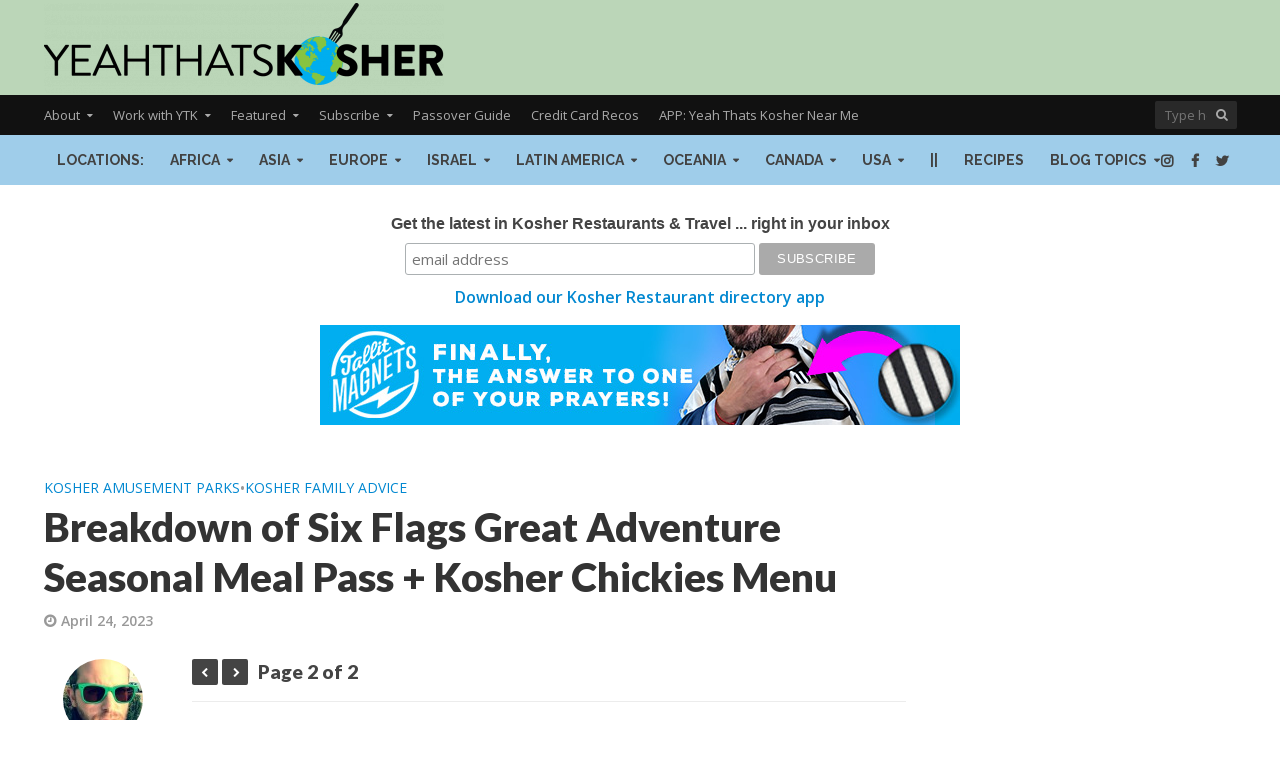

--- FILE ---
content_type: text/html; charset=UTF-8
request_url: https://yeahthatskosher.com/2023/04/breakdown-of-six-flags-great-adventure-seasonal-meal-pass-kosher-chickies-menu/2/
body_size: 46843
content:
<!DOCTYPE html>
<html dir="ltr" xmlns="http://www.w3.org/1999/xhtml" prefix="" lang="en-US" prefix="og: https://ogp.me/ns#">
<head>
<meta charset="UTF-8">
<meta name="viewport" content="width=device-width,initial-scale=1.0">
<link rel="pingback" href="https://yeahthatskosher.com/xmlrpc.php">
<link rel="profile" href="https://gmpg.org/xfn/11" />

<!-- BEGIN Metadata added by the Add-Meta-Tags WordPress plugin -->
<meta name="description" content="The 2023 season at Six Flags Great Adventure in Jackson, NJ is underway, and with it, their relatively new “Seasonal Meal Pass”, allows frequent guests to get meals upon each park visit. The park offers two seasonal meal pass options: a “One Meal Dining Plan” for $109. | Page 2" />
<meta name="keywords" content="kosher amusement parks, kosher family advice, chickies great adventure, chickies six flags, chickies stand six flags, kosher amusement park, kosher great adventure, kosher lakewood, kosher six flags, six flags great adventure seasonal meal pass" />
<!-- END Metadata added by the Add-Meta-Tags WordPress plugin -->

<title>Breakdown of Six Flags Great Adventure Seasonal Meal Pass + Kosher Chickies Menu • YeahThatsKosher - Part 2</title>
	<style>img:is([sizes="auto" i], [sizes^="auto," i]) { contain-intrinsic-size: 3000px 1500px }</style>
	
		<!-- All in One SEO 4.9.3 - aioseo.com -->
	<meta name="description" content="The 2023 season at Six Flags Great Adventure in Jackson, NJ is underway, and with it, their relatively new “Seasonal Meal Pass”, allows frequent guests to get meals upon each park visit. The park offers two seasonal meal pass options: a “One Meal Dining Plan” for $109.99 and a “Two Meal Dining Plan” for $149.99, - Part 2" />
	<meta name="robots" content="noindex, nofollow, max-image-preview:large" />
	<meta name="author" content="Dani Klein"/>
	<meta name="keywords" content="chickies great adventure,chickies six flags,chickies stand six flags,kosher amusement park,kosher great adventure,kosher lakewood,kosher six flags,six flags great adventure seasonal meal pass,kosher amusement parks,kosher family advice" />
	<link rel="canonical" href="https://yeahthatskosher.com/2023/04/breakdown-of-six-flags-great-adventure-seasonal-meal-pass-kosher-chickies-menu/2/" />
	<link rel="prev" href="https://yeahthatskosher.com/2023/04/breakdown-of-six-flags-great-adventure-seasonal-meal-pass-kosher-chickies-menu/" />
	<meta name="generator" content="All in One SEO (AIOSEO) 4.9.3" />
		<meta property="og:locale" content="en_US" />
		<meta property="og:site_name" content="YeahThatsKosher – Kosher Restaurants &amp; Travel" />
		<meta property="og:type" content="article" />
		<meta property="og:title" content="Breakdown of Six Flags Great Adventure Seasonal Meal Pass + Kosher Chickies Menu • YeahThatsKosher - Part 2" />
		<meta property="og:description" content="The 2023 season at Six Flags Great Adventure in Jackson, NJ is underway, and with it, their relatively new “Seasonal Meal Pass”, allows frequent guests to get meals upon each park visit. The park offers two seasonal meal pass options: a “One Meal Dining Plan” for $109.99 and a “Two Meal Dining Plan” for $149.99, - Part 2" />
		<meta property="og:url" content="https://yeahthatskosher.com/2023/04/breakdown-of-six-flags-great-adventure-seasonal-meal-pass-kosher-chickies-menu/2/" />
		<meta property="og:image" content="https://yeahthatskosher.com/wp-content/uploads/2023/04/chickies-six-flags-great-adventure-5.jpeg" />
		<meta property="og:image:secure_url" content="https://yeahthatskosher.com/wp-content/uploads/2023/04/chickies-six-flags-great-adventure-5.jpeg" />
		<meta property="og:image:width" content="890" />
		<meta property="og:image:height" content="647" />
		<meta property="article:published_time" content="2023-04-25T02:48:22+00:00" />
		<meta property="article:modified_time" content="2023-04-25T12:05:59+00:00" />
		<meta property="article:publisher" content="https://facebook.com/yeahthatskosher" />
		<meta name="twitter:card" content="summary_large_image" />
		<meta name="twitter:site" content="@yeahthatskosher" />
		<meta name="twitter:title" content="Breakdown of Six Flags Great Adventure Seasonal Meal Pass + Kosher Chickies Menu • YeahThatsKosher - Part 2" />
		<meta name="twitter:description" content="The 2023 season at Six Flags Great Adventure in Jackson, NJ is underway, and with it, their relatively new “Seasonal Meal Pass”, allows frequent guests to get meals upon each park visit. The park offers two seasonal meal pass options: a “One Meal Dining Plan” for $109.99 and a “Two Meal Dining Plan” for $149.99, - Part 2" />
		<meta name="twitter:creator" content="@yeahthatskosher" />
		<meta name="twitter:image" content="https://yeahthatskosher.com/wp-content/uploads/2023/04/chickies-six-flags-great-adventure-5.jpeg" />
		<script type="application/ld+json" class="aioseo-schema">
			{"@context":"https:\/\/schema.org","@graph":[{"@type":"Article","@id":"https:\/\/yeahthatskosher.com\/2023\/04\/breakdown-of-six-flags-great-adventure-seasonal-meal-pass-kosher-chickies-menu\/#article","name":"Breakdown of Six Flags Great Adventure Seasonal Meal Pass + Kosher Chickies Menu \u2022 YeahThatsKosher - Part 2","headline":"Breakdown of Six Flags Great Adventure Seasonal Meal Pass + Kosher Chickies Menu","author":{"@id":"https:\/\/yeahthatskosher.com\/author\/dani\/#author"},"publisher":{"@id":"https:\/\/yeahthatskosher.com\/#organization"},"image":{"@type":"ImageObject","url":"https:\/\/yeahthatskosher.com\/wp-content\/uploads\/2023\/04\/chickies-six-flags-great-adventure-5.jpeg","width":890,"height":647},"datePublished":"2023-04-24T22:48:22-04:00","dateModified":"2023-04-25T08:05:59-04:00","inLanguage":"en-US","mainEntityOfPage":{"@id":"https:\/\/yeahthatskosher.com\/2023\/04\/breakdown-of-six-flags-great-adventure-seasonal-meal-pass-kosher-chickies-menu\/#webpage"},"isPartOf":{"@id":"https:\/\/yeahthatskosher.com\/2023\/04\/breakdown-of-six-flags-great-adventure-seasonal-meal-pass-kosher-chickies-menu\/#webpage"},"articleSection":"Kosher Amusement Parks, Kosher Family Advice, chickies great adventure, chickies six flags, chickies stand six flags, kosher amusement park, kosher great adventure, kosher lakewood, kosher six flags, six flags great adventure seasonal meal pass","pagination":2},{"@type":"BreadcrumbList","@id":"https:\/\/yeahthatskosher.com\/2023\/04\/breakdown-of-six-flags-great-adventure-seasonal-meal-pass-kosher-chickies-menu\/#breadcrumblist","itemListElement":[{"@type":"ListItem","@id":"https:\/\/yeahthatskosher.com#listItem","position":1,"name":"Home","item":"https:\/\/yeahthatskosher.com","nextItem":{"@type":"ListItem","@id":"https:\/\/yeahthatskosher.com\/category\/blog\/#listItem","name":"Blog"}},{"@type":"ListItem","@id":"https:\/\/yeahthatskosher.com\/category\/blog\/#listItem","position":2,"name":"Blog","item":"https:\/\/yeahthatskosher.com\/category\/blog\/","nextItem":{"@type":"ListItem","@id":"https:\/\/yeahthatskosher.com\/category\/blog\/kosher-family-advice\/#listItem","name":"Kosher Family Advice"},"previousItem":{"@type":"ListItem","@id":"https:\/\/yeahthatskosher.com#listItem","name":"Home"}},{"@type":"ListItem","@id":"https:\/\/yeahthatskosher.com\/category\/blog\/kosher-family-advice\/#listItem","position":3,"name":"Kosher Family Advice","item":"https:\/\/yeahthatskosher.com\/category\/blog\/kosher-family-advice\/","nextItem":{"@type":"ListItem","@id":"https:\/\/yeahthatskosher.com\/2023\/04\/breakdown-of-six-flags-great-adventure-seasonal-meal-pass-kosher-chickies-menu\/#listItem","name":"Breakdown of Six Flags Great Adventure Seasonal Meal Pass + Kosher Chickies Menu"},"previousItem":{"@type":"ListItem","@id":"https:\/\/yeahthatskosher.com\/category\/blog\/#listItem","name":"Blog"}},{"@type":"ListItem","@id":"https:\/\/yeahthatskosher.com\/2023\/04\/breakdown-of-six-flags-great-adventure-seasonal-meal-pass-kosher-chickies-menu\/#listItem","position":4,"name":"Breakdown of Six Flags Great Adventure Seasonal Meal Pass + Kosher Chickies Menu","item":"https:\/\/yeahthatskosher.com\/2023\/04\/breakdown-of-six-flags-great-adventure-seasonal-meal-pass-kosher-chickies-menu\/","nextItem":{"@type":"ListItem","@id":"https:\/\/yeahthatskosher.com\/2023\/04\/breakdown-of-six-flags-great-adventure-seasonal-meal-pass-kosher-chickies-menu\/2#listItem","name":"Page 2"},"previousItem":{"@type":"ListItem","@id":"https:\/\/yeahthatskosher.com\/category\/blog\/kosher-family-advice\/#listItem","name":"Kosher Family Advice"}},{"@type":"ListItem","@id":"https:\/\/yeahthatskosher.com\/2023\/04\/breakdown-of-six-flags-great-adventure-seasonal-meal-pass-kosher-chickies-menu\/2#listItem","position":5,"name":"Page 2","previousItem":{"@type":"ListItem","@id":"https:\/\/yeahthatskosher.com\/2023\/04\/breakdown-of-six-flags-great-adventure-seasonal-meal-pass-kosher-chickies-menu\/#listItem","name":"Breakdown of Six Flags Great Adventure Seasonal Meal Pass + Kosher Chickies Menu"}}]},{"@type":"Organization","@id":"https:\/\/yeahthatskosher.com\/#organization","name":"YeahThatsKosher","description":"YeahThatsKosher \u2022 Kosher Restaurants & Jewish Travel Guide","url":"https:\/\/yeahthatskosher.com\/","logo":{"@type":"ImageObject","url":"http:\/\/07o.ca3.myftpupload.com\/wp-content\/uploads\/2018\/03\/YeahThatsKosher-ytk-square-black-logo-2018.png","@id":"https:\/\/yeahthatskosher.com\/2023\/04\/breakdown-of-six-flags-great-adventure-seasonal-meal-pass-kosher-chickies-menu\/#organizationLogo"},"image":{"@id":"https:\/\/yeahthatskosher.com\/2023\/04\/breakdown-of-six-flags-great-adventure-seasonal-meal-pass-kosher-chickies-menu\/#organizationLogo"},"sameAs":["http:\/\/twitter.com\/yeahthatskosher","http:\/\/instagram.com\/yeahthatskosher","https:\/\/tiktok.com\/@YeahThatsKosher","http:\/\/pinterest.com\/yeahthatskosher"]},{"@type":"Person","@id":"https:\/\/yeahthatskosher.com\/author\/dani\/#author","url":"https:\/\/yeahthatskosher.com\/author\/dani\/","name":"Dani Klein","image":{"@type":"ImageObject","@id":"https:\/\/yeahthatskosher.com\/2023\/04\/breakdown-of-six-flags-great-adventure-seasonal-meal-pass-kosher-chickies-menu\/#authorImage","url":"https:\/\/secure.gravatar.com\/avatar\/bc4facbf8c22b9ee26963d9a577476bce88a88b4b533b213b7cd4fee01c07bb6?s=96&d=mm&r=g","width":96,"height":96,"caption":"Dani Klein"}},{"@type":"WebPage","@id":"https:\/\/yeahthatskosher.com\/2023\/04\/breakdown-of-six-flags-great-adventure-seasonal-meal-pass-kosher-chickies-menu\/#webpage","url":"https:\/\/yeahthatskosher.com\/2023\/04\/breakdown-of-six-flags-great-adventure-seasonal-meal-pass-kosher-chickies-menu\/","name":"Breakdown of Six Flags Great Adventure Seasonal Meal Pass + Kosher Chickies Menu \u2022 YeahThatsKosher - Part 2","description":"The 2023 season at Six Flags Great Adventure in Jackson, NJ is underway, and with it, their relatively new \u201cSeasonal Meal Pass\u201d, allows frequent guests to get meals upon each park visit. The park offers two seasonal meal pass options: a \u201cOne Meal Dining Plan\u201d for $109.99 and a \u201cTwo Meal Dining Plan\u201d for $149.99, - Part 2","inLanguage":"en-US","isPartOf":{"@id":"https:\/\/yeahthatskosher.com\/#website"},"breadcrumb":{"@id":"https:\/\/yeahthatskosher.com\/2023\/04\/breakdown-of-six-flags-great-adventure-seasonal-meal-pass-kosher-chickies-menu\/#breadcrumblist"},"author":{"@id":"https:\/\/yeahthatskosher.com\/author\/dani\/#author"},"creator":{"@id":"https:\/\/yeahthatskosher.com\/author\/dani\/#author"},"image":{"@type":"ImageObject","url":"https:\/\/yeahthatskosher.com\/wp-content\/uploads\/2023\/04\/chickies-six-flags-great-adventure-5.jpeg","@id":"https:\/\/yeahthatskosher.com\/2023\/04\/breakdown-of-six-flags-great-adventure-seasonal-meal-pass-kosher-chickies-menu\/#mainImage","width":890,"height":647},"primaryImageOfPage":{"@id":"https:\/\/yeahthatskosher.com\/2023\/04\/breakdown-of-six-flags-great-adventure-seasonal-meal-pass-kosher-chickies-menu\/#mainImage"},"datePublished":"2023-04-24T22:48:22-04:00","dateModified":"2023-04-25T08:05:59-04:00"},{"@type":"WebSite","@id":"https:\/\/yeahthatskosher.com\/#website","url":"https:\/\/yeahthatskosher.com\/","name":"YeahThatsKosher","description":"YeahThatsKosher \u2022 Kosher Restaurants & Jewish Travel Guide","inLanguage":"en-US","publisher":{"@id":"https:\/\/yeahthatskosher.com\/#organization"}}]}
		</script>
		<!-- All in One SEO -->

<link rel='dns-prefetch' href='//js-na2.hs-scripts.com' />
<link rel='dns-prefetch' href='//scripts.mediavine.com' />
<link rel='dns-prefetch' href='//fonts.googleapis.com' />
<link rel="alternate" type="application/rss+xml" title="YeahThatsKosher &raquo; Feed" href="https://yeahthatskosher.com/feed/" />
<link rel="alternate" type="application/rss+xml" title="YeahThatsKosher &raquo; Comments Feed" href="https://yeahthatskosher.com/comments/feed/" />
		<!-- This site uses the Google Analytics by MonsterInsights plugin v9.11.1 - Using Analytics tracking - https://www.monsterinsights.com/ -->
							<script src="//www.googletagmanager.com/gtag/js?id=G-1GF753FE7V"  data-cfasync="false" data-wpfc-render="false" type="text/javascript" async></script>
			<script data-cfasync="false" data-wpfc-render="false" type="text/javascript">
				var mi_version = '9.11.1';
				var mi_track_user = true;
				var mi_no_track_reason = '';
								var MonsterInsightsDefaultLocations = {"page_location":"https:\/\/yeahthatskosher.com\/2023\/04\/breakdown-of-six-flags-great-adventure-seasonal-meal-pass-kosher-chickies-menu\/2\/"};
								if ( typeof MonsterInsightsPrivacyGuardFilter === 'function' ) {
					var MonsterInsightsLocations = (typeof MonsterInsightsExcludeQuery === 'object') ? MonsterInsightsPrivacyGuardFilter( MonsterInsightsExcludeQuery ) : MonsterInsightsPrivacyGuardFilter( MonsterInsightsDefaultLocations );
				} else {
					var MonsterInsightsLocations = (typeof MonsterInsightsExcludeQuery === 'object') ? MonsterInsightsExcludeQuery : MonsterInsightsDefaultLocations;
				}

								var disableStrs = [
										'ga-disable-G-1GF753FE7V',
									];

				/* Function to detect opted out users */
				function __gtagTrackerIsOptedOut() {
					for (var index = 0; index < disableStrs.length; index++) {
						if (document.cookie.indexOf(disableStrs[index] + '=true') > -1) {
							return true;
						}
					}

					return false;
				}

				/* Disable tracking if the opt-out cookie exists. */
				if (__gtagTrackerIsOptedOut()) {
					for (var index = 0; index < disableStrs.length; index++) {
						window[disableStrs[index]] = true;
					}
				}

				/* Opt-out function */
				function __gtagTrackerOptout() {
					for (var index = 0; index < disableStrs.length; index++) {
						document.cookie = disableStrs[index] + '=true; expires=Thu, 31 Dec 2099 23:59:59 UTC; path=/';
						window[disableStrs[index]] = true;
					}
				}

				if ('undefined' === typeof gaOptout) {
					function gaOptout() {
						__gtagTrackerOptout();
					}
				}
								window.dataLayer = window.dataLayer || [];

				window.MonsterInsightsDualTracker = {
					helpers: {},
					trackers: {},
				};
				if (mi_track_user) {
					function __gtagDataLayer() {
						dataLayer.push(arguments);
					}

					function __gtagTracker(type, name, parameters) {
						if (!parameters) {
							parameters = {};
						}

						if (parameters.send_to) {
							__gtagDataLayer.apply(null, arguments);
							return;
						}

						if (type === 'event') {
														parameters.send_to = monsterinsights_frontend.v4_id;
							var hookName = name;
							if (typeof parameters['event_category'] !== 'undefined') {
								hookName = parameters['event_category'] + ':' + name;
							}

							if (typeof MonsterInsightsDualTracker.trackers[hookName] !== 'undefined') {
								MonsterInsightsDualTracker.trackers[hookName](parameters);
							} else {
								__gtagDataLayer('event', name, parameters);
							}
							
						} else {
							__gtagDataLayer.apply(null, arguments);
						}
					}

					__gtagTracker('js', new Date());
					__gtagTracker('set', {
						'developer_id.dZGIzZG': true,
											});
					if ( MonsterInsightsLocations.page_location ) {
						__gtagTracker('set', MonsterInsightsLocations);
					}
										__gtagTracker('config', 'G-1GF753FE7V', {"forceSSL":"true","link_attribution":"true"} );
										window.gtag = __gtagTracker;										(function () {
						/* https://developers.google.com/analytics/devguides/collection/analyticsjs/ */
						/* ga and __gaTracker compatibility shim. */
						var noopfn = function () {
							return null;
						};
						var newtracker = function () {
							return new Tracker();
						};
						var Tracker = function () {
							return null;
						};
						var p = Tracker.prototype;
						p.get = noopfn;
						p.set = noopfn;
						p.send = function () {
							var args = Array.prototype.slice.call(arguments);
							args.unshift('send');
							__gaTracker.apply(null, args);
						};
						var __gaTracker = function () {
							var len = arguments.length;
							if (len === 0) {
								return;
							}
							var f = arguments[len - 1];
							if (typeof f !== 'object' || f === null || typeof f.hitCallback !== 'function') {
								if ('send' === arguments[0]) {
									var hitConverted, hitObject = false, action;
									if ('event' === arguments[1]) {
										if ('undefined' !== typeof arguments[3]) {
											hitObject = {
												'eventAction': arguments[3],
												'eventCategory': arguments[2],
												'eventLabel': arguments[4],
												'value': arguments[5] ? arguments[5] : 1,
											}
										}
									}
									if ('pageview' === arguments[1]) {
										if ('undefined' !== typeof arguments[2]) {
											hitObject = {
												'eventAction': 'page_view',
												'page_path': arguments[2],
											}
										}
									}
									if (typeof arguments[2] === 'object') {
										hitObject = arguments[2];
									}
									if (typeof arguments[5] === 'object') {
										Object.assign(hitObject, arguments[5]);
									}
									if ('undefined' !== typeof arguments[1].hitType) {
										hitObject = arguments[1];
										if ('pageview' === hitObject.hitType) {
											hitObject.eventAction = 'page_view';
										}
									}
									if (hitObject) {
										action = 'timing' === arguments[1].hitType ? 'timing_complete' : hitObject.eventAction;
										hitConverted = mapArgs(hitObject);
										__gtagTracker('event', action, hitConverted);
									}
								}
								return;
							}

							function mapArgs(args) {
								var arg, hit = {};
								var gaMap = {
									'eventCategory': 'event_category',
									'eventAction': 'event_action',
									'eventLabel': 'event_label',
									'eventValue': 'event_value',
									'nonInteraction': 'non_interaction',
									'timingCategory': 'event_category',
									'timingVar': 'name',
									'timingValue': 'value',
									'timingLabel': 'event_label',
									'page': 'page_path',
									'location': 'page_location',
									'title': 'page_title',
									'referrer' : 'page_referrer',
								};
								for (arg in args) {
																		if (!(!args.hasOwnProperty(arg) || !gaMap.hasOwnProperty(arg))) {
										hit[gaMap[arg]] = args[arg];
									} else {
										hit[arg] = args[arg];
									}
								}
								return hit;
							}

							try {
								f.hitCallback();
							} catch (ex) {
							}
						};
						__gaTracker.create = newtracker;
						__gaTracker.getByName = newtracker;
						__gaTracker.getAll = function () {
							return [];
						};
						__gaTracker.remove = noopfn;
						__gaTracker.loaded = true;
						window['__gaTracker'] = __gaTracker;
					})();
									} else {
										console.log("");
					(function () {
						function __gtagTracker() {
							return null;
						}

						window['__gtagTracker'] = __gtagTracker;
						window['gtag'] = __gtagTracker;
					})();
									}
			</script>
							<!-- / Google Analytics by MonsterInsights -->
		<script type="text/javascript">
/* <![CDATA[ */
window._wpemojiSettings = {"baseUrl":"https:\/\/s.w.org\/images\/core\/emoji\/16.0.1\/72x72\/","ext":".png","svgUrl":"https:\/\/s.w.org\/images\/core\/emoji\/16.0.1\/svg\/","svgExt":".svg","source":{"concatemoji":"https:\/\/yeahthatskosher.com\/wp-includes\/js\/wp-emoji-release.min.js?ver=6.8.3"}};
/*! This file is auto-generated */
!function(s,n){var o,i,e;function c(e){try{var t={supportTests:e,timestamp:(new Date).valueOf()};sessionStorage.setItem(o,JSON.stringify(t))}catch(e){}}function p(e,t,n){e.clearRect(0,0,e.canvas.width,e.canvas.height),e.fillText(t,0,0);var t=new Uint32Array(e.getImageData(0,0,e.canvas.width,e.canvas.height).data),a=(e.clearRect(0,0,e.canvas.width,e.canvas.height),e.fillText(n,0,0),new Uint32Array(e.getImageData(0,0,e.canvas.width,e.canvas.height).data));return t.every(function(e,t){return e===a[t]})}function u(e,t){e.clearRect(0,0,e.canvas.width,e.canvas.height),e.fillText(t,0,0);for(var n=e.getImageData(16,16,1,1),a=0;a<n.data.length;a++)if(0!==n.data[a])return!1;return!0}function f(e,t,n,a){switch(t){case"flag":return n(e,"\ud83c\udff3\ufe0f\u200d\u26a7\ufe0f","\ud83c\udff3\ufe0f\u200b\u26a7\ufe0f")?!1:!n(e,"\ud83c\udde8\ud83c\uddf6","\ud83c\udde8\u200b\ud83c\uddf6")&&!n(e,"\ud83c\udff4\udb40\udc67\udb40\udc62\udb40\udc65\udb40\udc6e\udb40\udc67\udb40\udc7f","\ud83c\udff4\u200b\udb40\udc67\u200b\udb40\udc62\u200b\udb40\udc65\u200b\udb40\udc6e\u200b\udb40\udc67\u200b\udb40\udc7f");case"emoji":return!a(e,"\ud83e\udedf")}return!1}function g(e,t,n,a){var r="undefined"!=typeof WorkerGlobalScope&&self instanceof WorkerGlobalScope?new OffscreenCanvas(300,150):s.createElement("canvas"),o=r.getContext("2d",{willReadFrequently:!0}),i=(o.textBaseline="top",o.font="600 32px Arial",{});return e.forEach(function(e){i[e]=t(o,e,n,a)}),i}function t(e){var t=s.createElement("script");t.src=e,t.defer=!0,s.head.appendChild(t)}"undefined"!=typeof Promise&&(o="wpEmojiSettingsSupports",i=["flag","emoji"],n.supports={everything:!0,everythingExceptFlag:!0},e=new Promise(function(e){s.addEventListener("DOMContentLoaded",e,{once:!0})}),new Promise(function(t){var n=function(){try{var e=JSON.parse(sessionStorage.getItem(o));if("object"==typeof e&&"number"==typeof e.timestamp&&(new Date).valueOf()<e.timestamp+604800&&"object"==typeof e.supportTests)return e.supportTests}catch(e){}return null}();if(!n){if("undefined"!=typeof Worker&&"undefined"!=typeof OffscreenCanvas&&"undefined"!=typeof URL&&URL.createObjectURL&&"undefined"!=typeof Blob)try{var e="postMessage("+g.toString()+"("+[JSON.stringify(i),f.toString(),p.toString(),u.toString()].join(",")+"));",a=new Blob([e],{type:"text/javascript"}),r=new Worker(URL.createObjectURL(a),{name:"wpTestEmojiSupports"});return void(r.onmessage=function(e){c(n=e.data),r.terminate(),t(n)})}catch(e){}c(n=g(i,f,p,u))}t(n)}).then(function(e){for(var t in e)n.supports[t]=e[t],n.supports.everything=n.supports.everything&&n.supports[t],"flag"!==t&&(n.supports.everythingExceptFlag=n.supports.everythingExceptFlag&&n.supports[t]);n.supports.everythingExceptFlag=n.supports.everythingExceptFlag&&!n.supports.flag,n.DOMReady=!1,n.readyCallback=function(){n.DOMReady=!0}}).then(function(){return e}).then(function(){var e;n.supports.everything||(n.readyCallback(),(e=n.source||{}).concatemoji?t(e.concatemoji):e.wpemoji&&e.twemoji&&(t(e.twemoji),t(e.wpemoji)))}))}((window,document),window._wpemojiSettings);
/* ]]> */
</script>
<style id='wp-emoji-styles-inline-css' type='text/css'>

	img.wp-smiley, img.emoji {
		display: inline !important;
		border: none !important;
		box-shadow: none !important;
		height: 1em !important;
		width: 1em !important;
		margin: 0 0.07em !important;
		vertical-align: -0.1em !important;
		background: none !important;
		padding: 0 !important;
	}
</style>
<link rel='stylesheet' id='wp-block-library-css' href='https://yeahthatskosher.com/wp-includes/css/dist/block-library/style.min.css?ver=6.8.3' type='text/css' media='all' />
<style id='classic-theme-styles-inline-css' type='text/css'>
/*! This file is auto-generated */
.wp-block-button__link{color:#fff;background-color:#32373c;border-radius:9999px;box-shadow:none;text-decoration:none;padding:calc(.667em + 2px) calc(1.333em + 2px);font-size:1.125em}.wp-block-file__button{background:#32373c;color:#fff;text-decoration:none}
</style>
<link rel='stylesheet' id='aioseo/css/src/vue/standalone/blocks/table-of-contents/global.scss-css' href='https://yeahthatskosher.com/wp-content/plugins/all-in-one-seo-pack/dist/Lite/assets/css/table-of-contents/global.e90f6d47.css?ver=4.9.3' type='text/css' media='all' />
<style id='pdfemb-pdf-embedder-viewer-style-inline-css' type='text/css'>
.wp-block-pdfemb-pdf-embedder-viewer{max-width:none}

</style>
<style id='global-styles-inline-css' type='text/css'>
:root{--wp--preset--aspect-ratio--square: 1;--wp--preset--aspect-ratio--4-3: 4/3;--wp--preset--aspect-ratio--3-4: 3/4;--wp--preset--aspect-ratio--3-2: 3/2;--wp--preset--aspect-ratio--2-3: 2/3;--wp--preset--aspect-ratio--16-9: 16/9;--wp--preset--aspect-ratio--9-16: 9/16;--wp--preset--color--black: #000000;--wp--preset--color--cyan-bluish-gray: #abb8c3;--wp--preset--color--white: #ffffff;--wp--preset--color--pale-pink: #f78da7;--wp--preset--color--vivid-red: #cf2e2e;--wp--preset--color--luminous-vivid-orange: #ff6900;--wp--preset--color--luminous-vivid-amber: #fcb900;--wp--preset--color--light-green-cyan: #7bdcb5;--wp--preset--color--vivid-green-cyan: #00d084;--wp--preset--color--pale-cyan-blue: #8ed1fc;--wp--preset--color--vivid-cyan-blue: #0693e3;--wp--preset--color--vivid-purple: #9b51e0;--wp--preset--color--herald-acc: #0288d1;--wp--preset--color--herald-meta: #999999;--wp--preset--color--herald-txt: #444444;--wp--preset--color--herald-bg: #ffffff;--wp--preset--gradient--vivid-cyan-blue-to-vivid-purple: linear-gradient(135deg,rgba(6,147,227,1) 0%,rgb(155,81,224) 100%);--wp--preset--gradient--light-green-cyan-to-vivid-green-cyan: linear-gradient(135deg,rgb(122,220,180) 0%,rgb(0,208,130) 100%);--wp--preset--gradient--luminous-vivid-amber-to-luminous-vivid-orange: linear-gradient(135deg,rgba(252,185,0,1) 0%,rgba(255,105,0,1) 100%);--wp--preset--gradient--luminous-vivid-orange-to-vivid-red: linear-gradient(135deg,rgba(255,105,0,1) 0%,rgb(207,46,46) 100%);--wp--preset--gradient--very-light-gray-to-cyan-bluish-gray: linear-gradient(135deg,rgb(238,238,238) 0%,rgb(169,184,195) 100%);--wp--preset--gradient--cool-to-warm-spectrum: linear-gradient(135deg,rgb(74,234,220) 0%,rgb(151,120,209) 20%,rgb(207,42,186) 40%,rgb(238,44,130) 60%,rgb(251,105,98) 80%,rgb(254,248,76) 100%);--wp--preset--gradient--blush-light-purple: linear-gradient(135deg,rgb(255,206,236) 0%,rgb(152,150,240) 100%);--wp--preset--gradient--blush-bordeaux: linear-gradient(135deg,rgb(254,205,165) 0%,rgb(254,45,45) 50%,rgb(107,0,62) 100%);--wp--preset--gradient--luminous-dusk: linear-gradient(135deg,rgb(255,203,112) 0%,rgb(199,81,192) 50%,rgb(65,88,208) 100%);--wp--preset--gradient--pale-ocean: linear-gradient(135deg,rgb(255,245,203) 0%,rgb(182,227,212) 50%,rgb(51,167,181) 100%);--wp--preset--gradient--electric-grass: linear-gradient(135deg,rgb(202,248,128) 0%,rgb(113,206,126) 100%);--wp--preset--gradient--midnight: linear-gradient(135deg,rgb(2,3,129) 0%,rgb(40,116,252) 100%);--wp--preset--font-size--small: 12.8px;--wp--preset--font-size--medium: 20px;--wp--preset--font-size--large: 22.4px;--wp--preset--font-size--x-large: 42px;--wp--preset--font-size--normal: 16px;--wp--preset--font-size--huge: 28.8px;--wp--preset--spacing--20: 0.44rem;--wp--preset--spacing--30: 0.67rem;--wp--preset--spacing--40: 1rem;--wp--preset--spacing--50: 1.5rem;--wp--preset--spacing--60: 2.25rem;--wp--preset--spacing--70: 3.38rem;--wp--preset--spacing--80: 5.06rem;--wp--preset--shadow--natural: 6px 6px 9px rgba(0, 0, 0, 0.2);--wp--preset--shadow--deep: 12px 12px 50px rgba(0, 0, 0, 0.4);--wp--preset--shadow--sharp: 6px 6px 0px rgba(0, 0, 0, 0.2);--wp--preset--shadow--outlined: 6px 6px 0px -3px rgba(255, 255, 255, 1), 6px 6px rgba(0, 0, 0, 1);--wp--preset--shadow--crisp: 6px 6px 0px rgba(0, 0, 0, 1);}:where(.is-layout-flex){gap: 0.5em;}:where(.is-layout-grid){gap: 0.5em;}body .is-layout-flex{display: flex;}.is-layout-flex{flex-wrap: wrap;align-items: center;}.is-layout-flex > :is(*, div){margin: 0;}body .is-layout-grid{display: grid;}.is-layout-grid > :is(*, div){margin: 0;}:where(.wp-block-columns.is-layout-flex){gap: 2em;}:where(.wp-block-columns.is-layout-grid){gap: 2em;}:where(.wp-block-post-template.is-layout-flex){gap: 1.25em;}:where(.wp-block-post-template.is-layout-grid){gap: 1.25em;}.has-black-color{color: var(--wp--preset--color--black) !important;}.has-cyan-bluish-gray-color{color: var(--wp--preset--color--cyan-bluish-gray) !important;}.has-white-color{color: var(--wp--preset--color--white) !important;}.has-pale-pink-color{color: var(--wp--preset--color--pale-pink) !important;}.has-vivid-red-color{color: var(--wp--preset--color--vivid-red) !important;}.has-luminous-vivid-orange-color{color: var(--wp--preset--color--luminous-vivid-orange) !important;}.has-luminous-vivid-amber-color{color: var(--wp--preset--color--luminous-vivid-amber) !important;}.has-light-green-cyan-color{color: var(--wp--preset--color--light-green-cyan) !important;}.has-vivid-green-cyan-color{color: var(--wp--preset--color--vivid-green-cyan) !important;}.has-pale-cyan-blue-color{color: var(--wp--preset--color--pale-cyan-blue) !important;}.has-vivid-cyan-blue-color{color: var(--wp--preset--color--vivid-cyan-blue) !important;}.has-vivid-purple-color{color: var(--wp--preset--color--vivid-purple) !important;}.has-black-background-color{background-color: var(--wp--preset--color--black) !important;}.has-cyan-bluish-gray-background-color{background-color: var(--wp--preset--color--cyan-bluish-gray) !important;}.has-white-background-color{background-color: var(--wp--preset--color--white) !important;}.has-pale-pink-background-color{background-color: var(--wp--preset--color--pale-pink) !important;}.has-vivid-red-background-color{background-color: var(--wp--preset--color--vivid-red) !important;}.has-luminous-vivid-orange-background-color{background-color: var(--wp--preset--color--luminous-vivid-orange) !important;}.has-luminous-vivid-amber-background-color{background-color: var(--wp--preset--color--luminous-vivid-amber) !important;}.has-light-green-cyan-background-color{background-color: var(--wp--preset--color--light-green-cyan) !important;}.has-vivid-green-cyan-background-color{background-color: var(--wp--preset--color--vivid-green-cyan) !important;}.has-pale-cyan-blue-background-color{background-color: var(--wp--preset--color--pale-cyan-blue) !important;}.has-vivid-cyan-blue-background-color{background-color: var(--wp--preset--color--vivid-cyan-blue) !important;}.has-vivid-purple-background-color{background-color: var(--wp--preset--color--vivid-purple) !important;}.has-black-border-color{border-color: var(--wp--preset--color--black) !important;}.has-cyan-bluish-gray-border-color{border-color: var(--wp--preset--color--cyan-bluish-gray) !important;}.has-white-border-color{border-color: var(--wp--preset--color--white) !important;}.has-pale-pink-border-color{border-color: var(--wp--preset--color--pale-pink) !important;}.has-vivid-red-border-color{border-color: var(--wp--preset--color--vivid-red) !important;}.has-luminous-vivid-orange-border-color{border-color: var(--wp--preset--color--luminous-vivid-orange) !important;}.has-luminous-vivid-amber-border-color{border-color: var(--wp--preset--color--luminous-vivid-amber) !important;}.has-light-green-cyan-border-color{border-color: var(--wp--preset--color--light-green-cyan) !important;}.has-vivid-green-cyan-border-color{border-color: var(--wp--preset--color--vivid-green-cyan) !important;}.has-pale-cyan-blue-border-color{border-color: var(--wp--preset--color--pale-cyan-blue) !important;}.has-vivid-cyan-blue-border-color{border-color: var(--wp--preset--color--vivid-cyan-blue) !important;}.has-vivid-purple-border-color{border-color: var(--wp--preset--color--vivid-purple) !important;}.has-vivid-cyan-blue-to-vivid-purple-gradient-background{background: var(--wp--preset--gradient--vivid-cyan-blue-to-vivid-purple) !important;}.has-light-green-cyan-to-vivid-green-cyan-gradient-background{background: var(--wp--preset--gradient--light-green-cyan-to-vivid-green-cyan) !important;}.has-luminous-vivid-amber-to-luminous-vivid-orange-gradient-background{background: var(--wp--preset--gradient--luminous-vivid-amber-to-luminous-vivid-orange) !important;}.has-luminous-vivid-orange-to-vivid-red-gradient-background{background: var(--wp--preset--gradient--luminous-vivid-orange-to-vivid-red) !important;}.has-very-light-gray-to-cyan-bluish-gray-gradient-background{background: var(--wp--preset--gradient--very-light-gray-to-cyan-bluish-gray) !important;}.has-cool-to-warm-spectrum-gradient-background{background: var(--wp--preset--gradient--cool-to-warm-spectrum) !important;}.has-blush-light-purple-gradient-background{background: var(--wp--preset--gradient--blush-light-purple) !important;}.has-blush-bordeaux-gradient-background{background: var(--wp--preset--gradient--blush-bordeaux) !important;}.has-luminous-dusk-gradient-background{background: var(--wp--preset--gradient--luminous-dusk) !important;}.has-pale-ocean-gradient-background{background: var(--wp--preset--gradient--pale-ocean) !important;}.has-electric-grass-gradient-background{background: var(--wp--preset--gradient--electric-grass) !important;}.has-midnight-gradient-background{background: var(--wp--preset--gradient--midnight) !important;}.has-small-font-size{font-size: var(--wp--preset--font-size--small) !important;}.has-medium-font-size{font-size: var(--wp--preset--font-size--medium) !important;}.has-large-font-size{font-size: var(--wp--preset--font-size--large) !important;}.has-x-large-font-size{font-size: var(--wp--preset--font-size--x-large) !important;}
:where(.wp-block-post-template.is-layout-flex){gap: 1.25em;}:where(.wp-block-post-template.is-layout-grid){gap: 1.25em;}
:where(.wp-block-columns.is-layout-flex){gap: 2em;}:where(.wp-block-columns.is-layout-grid){gap: 2em;}
:root :where(.wp-block-pullquote){font-size: 1.5em;line-height: 1.6;}
</style>
<link rel='stylesheet' id='mks_shortcodes_simple_line_icons-css' href='https://yeahthatskosher.com/wp-content/plugins/meks-flexible-shortcodes/css/simple-line/simple-line-icons.css?ver=1.3.8' type='text/css' media='screen' />
<link rel='stylesheet' id='mks_shortcodes_css-css' href='https://yeahthatskosher.com/wp-content/plugins/meks-flexible-shortcodes/css/style.css?ver=1.3.8' type='text/css' media='screen' />
<link rel='stylesheet' id='wp-components-css' href='https://yeahthatskosher.com/wp-includes/css/dist/components/style.min.css?ver=6.8.3' type='text/css' media='all' />
<link rel='stylesheet' id='godaddy-styles-css' href='https://yeahthatskosher.com/wp-content/mu-plugins/vendor/wpex/godaddy-launch/includes/Dependencies/GoDaddy/Styles/build/latest.css?ver=2.0.2' type='text/css' media='all' />
<link rel='stylesheet' id='herald-fonts-css' href='https://fonts.googleapis.com/css?family=Open+Sans%3A400%2C600%7CLato%3A400%2C900%7CRaleway%3A400%2C700&#038;subset=latin&#038;ver=2.6.1' type='text/css' media='all' />
<link rel='stylesheet' id='herald-font-awesome-css' href='https://yeahthatskosher.com/wp-content/themes/herald/assets/css/font-awesome.css?ver=2.6.1' type='text/css' media='all' />
<link rel='stylesheet' id='herald-bootstrap-css' href='https://yeahthatskosher.com/wp-content/themes/herald/assets/css/bootstrap.css?ver=2.6.1' type='text/css' media='all' />
<link rel='stylesheet' id='herald-magnific-popup-css' href='https://yeahthatskosher.com/wp-content/themes/herald/assets/css/magnific-popup.css?ver=2.6.1' type='text/css' media='all' />
<link rel='stylesheet' id='herald-owl-carousel-css' href='https://yeahthatskosher.com/wp-content/themes/herald/assets/css/owl.carousel.css?ver=2.6.1' type='text/css' media='all' />
<link rel='stylesheet' id='herald-main-css' href='https://yeahthatskosher.com/wp-content/themes/herald/assets/css/main.css?ver=2.6.1' type='text/css' media='all' />
<style id='herald-main-inline-css' type='text/css'>
h1, .h1, .herald-no-sid .herald-posts .h2{ font-size: 4.0rem; }h2, .h2, .herald-no-sid .herald-posts .h3{ font-size: 3.3rem; }h3, .h3, .herald-no-sid .herald-posts .h4 { font-size: 2.8rem; }h4, .h4, .herald-no-sid .herald-posts .h5 { font-size: 2.3rem; }h5, .h5, .herald-no-sid .herald-posts .h6 { font-size: 1.9rem; }h6, .h6, .herald-no-sid .herald-posts .h7 { font-size: 1.6rem; }.h7 {font-size: 1.4rem;}.herald-entry-content, .herald-sidebar{font-size: 1.6rem;}.entry-content .entry-headline{font-size: 1.9rem;}body{font-size: 1.6rem;}.widget{font-size: 1.5rem;}.herald-menu{font-size: 1.4rem;}.herald-mod-title .herald-mod-h, .herald-sidebar .widget-title{font-size: 1.6rem;}.entry-meta .meta-item, .entry-meta a, .entry-meta span{font-size: 1.4rem;}.entry-meta.meta-small .meta-item, .entry-meta.meta-small a, .entry-meta.meta-small span{font-size: 1.3rem;}.herald-site-header .header-top,.header-top .herald-in-popup,.header-top .herald-menu ul {background: #111111;color: #aaaaaa;}.header-top a {color: #aaaaaa;}.header-top a:hover,.header-top .herald-menu li:hover > a{color: #ffffff;}.header-top .herald-menu-popup:hover > span,.header-top .herald-menu-popup-search span:hover,.header-top .herald-menu-popup-search.herald-search-active{color: #ffffff;}#wp-calendar tbody td a{background: #0288d1;color:#FFF;}.header-top .herald-login #loginform label,.header-top .herald-login p,.header-top a.btn-logout {color: #ffffff;}.header-top .herald-login #loginform input {color: #111111;}.header-top .herald-login .herald-registration-link:after {background: rgba(255,255,255,0.25);}.header-top .herald-login #loginform input[type=submit],.header-top .herald-in-popup .btn-logout {background-color: #ffffff;color: #111111;}.header-top a.btn-logout:hover{color: #111111;}.header-middle{background-color: #bbd6b8;color: #ffffff;}.header-middle a{color: #ffffff;}.header-middle.herald-header-wraper,.header-middle .col-lg-12{height: 95px;}.header-middle .site-title img{max-height: 95px;}.header-middle .sub-menu{background-color: #ffffff;}.header-middle .sub-menu a,.header-middle .herald-search-submit:hover,.header-middle li.herald-mega-menu .col-lg-3 a:hover,.header-middle li.herald-mega-menu .col-lg-3 a:hover:after{color: #111111;}.header-middle .herald-menu li:hover > a,.header-middle .herald-menu-popup-search:hover > span,.header-middle .herald-cart-icon:hover > a{color: #111111;background-color: #ffffff;}.header-middle .current-menu-parent a,.header-middle .current-menu-ancestor a,.header-middle .current_page_item > a,.header-middle .current-menu-item > a{background-color: rgba(255,255,255,0.2); }.header-middle .sub-menu > li > a,.header-middle .herald-search-submit,.header-middle li.herald-mega-menu .col-lg-3 a{color: rgba(17,17,17,0.7); }.header-middle .sub-menu > li:hover > a{color: #111111; }.header-middle .herald-in-popup{background-color: #ffffff;}.header-middle .herald-menu-popup a{color: #111111;}.header-middle .herald-in-popup{background-color: #ffffff;}.header-middle .herald-search-input{color: #111111;}.header-middle .herald-menu-popup a{color: #111111;}.header-middle .herald-menu-popup > span,.header-middle .herald-search-active > span{color: #ffffff;}.header-middle .herald-menu-popup:hover > span,.header-middle .herald-search-active > span{background-color: #ffffff;color: #111111;}.header-middle .herald-login #loginform label,.header-middle .herald-login #loginform input,.header-middle .herald-login p,.header-middle a.btn-logout,.header-middle .herald-login .herald-registration-link:hover,.header-middle .herald-login .herald-lost-password-link:hover {color: #111111;}.header-middle .herald-login .herald-registration-link:after {background: rgba(17,17,17,0.15);}.header-middle .herald-login a,.header-middle .herald-username a {color: #111111;}.header-middle .herald-login a:hover,.header-middle .herald-login .herald-registration-link,.header-middle .herald-login .herald-lost-password-link {color: #bbd6b8;}.header-middle .herald-login #loginform input[type=submit],.header-middle .herald-in-popup .btn-logout {background-color: #bbd6b8;color: #ffffff;}.header-middle a.btn-logout:hover{color: #ffffff;}.header-bottom{background: #9fcdea;color: #424242;}.header-bottom a,.header-bottom .herald-site-header .herald-search-submit{color: #424242;}.header-bottom a:hover{color: #e8e8e8;}.header-bottom a:hover,.header-bottom .herald-menu li:hover > a,.header-bottom li.herald-mega-menu .col-lg-3 a:hover:after{color: #e8e8e8;}.header-bottom .herald-menu li:hover > a,.header-bottom .herald-menu-popup-search:hover > span,.header-bottom .herald-cart-icon:hover > a {color: #e8e8e8;background-color: #424242;}.header-bottom .current-menu-parent a,.header-bottom .current-menu-ancestor a,.header-bottom .current_page_item > a,.header-bottom .current-menu-item > a {background-color: rgba(66,66,66,0.2); }.header-bottom .sub-menu{background-color: #424242;}.header-bottom .herald-menu li.herald-mega-menu .col-lg-3 a,.header-bottom .sub-menu > li > a,.header-bottom .herald-search-submit{color: rgba(232,232,232,0.7); }.header-bottom .herald-menu li.herald-mega-menu .col-lg-3 a:hover,.header-bottom .sub-menu > li:hover > a{color: #e8e8e8; }.header-bottom .sub-menu > li > a,.header-bottom .herald-search-submit{color: rgba(232,232,232,0.7); }.header-bottom .sub-menu > li:hover > a{color: #e8e8e8; }.header-bottom .herald-in-popup {background-color: #424242;}.header-bottom .herald-menu-popup a {color: #e8e8e8;}.header-bottom .herald-in-popup,.header-bottom .herald-search-input {background-color: #424242;}.header-bottom .herald-menu-popup a,.header-bottom .herald-search-input{color: #e8e8e8;}.header-bottom .herald-menu-popup > span,.header-bottom .herald-search-active > span{color: #424242;}.header-bottom .herald-menu-popup:hover > span,.header-bottom .herald-search-active > span{background-color: #424242;color: #e8e8e8;}.header-bottom .herald-login #loginform label,.header-bottom .herald-login #loginform input,.header-bottom .herald-login p,.header-bottom a.btn-logout,.header-bottom .herald-login .herald-registration-link:hover,.header-bottom .herald-login .herald-lost-password-link:hover,.herald-responsive-header .herald-login #loginform label,.herald-responsive-header .herald-login #loginform input,.herald-responsive-header .herald-login p,.herald-responsive-header a.btn-logout,.herald-responsive-header .herald-login .herald-registration-link:hover,.herald-responsive-header .herald-login .herald-lost-password-link:hover {color: #e8e8e8;}.header-bottom .herald-login .herald-registration-link:after,.herald-responsive-header .herald-login .herald-registration-link:after {background: rgba(232,232,232,0.15);}.header-bottom .herald-login a,.herald-responsive-header .herald-login a {color: #e8e8e8;}.header-bottom .herald-login a:hover,.header-bottom .herald-login .herald-registration-link,.header-bottom .herald-login .herald-lost-password-link,.herald-responsive-header .herald-login a:hover,.herald-responsive-header .herald-login .herald-registration-link,.herald-responsive-header .herald-login .herald-lost-password-link {color: #9fcdea;}.header-bottom .herald-login #loginform input[type=submit],.herald-responsive-header .herald-login #loginform input[type=submit],.header-bottom .herald-in-popup .btn-logout,.herald-responsive-header .herald-in-popup .btn-logout {background-color: #9fcdea;color: #424242;}.header-bottom a.btn-logout:hover,.herald-responsive-header a.btn-logout:hover {color: #424242;}.herald-header-sticky{background: #bbd6b8;color: #ffffff;}.herald-header-sticky a{color: #ffffff;}.herald-header-sticky .herald-menu li:hover > a{color: #444444;background-color: #ffffff;}.herald-header-sticky .sub-menu{background-color: #ffffff;}.herald-header-sticky .sub-menu a{color: #444444;}.herald-header-sticky .sub-menu > li:hover > a{color: #bbd6b8;}.herald-header-sticky .herald-in-popup,.herald-header-sticky .herald-search-input {background-color: #ffffff;}.herald-header-sticky .herald-menu-popup a{color: #444444;}.herald-header-sticky .herald-menu-popup > span,.herald-header-sticky .herald-search-active > span{color: #ffffff;}.herald-header-sticky .herald-menu-popup:hover > span,.herald-header-sticky .herald-search-active > span{background-color: #ffffff;color: #444444;}.herald-header-sticky .herald-search-input,.herald-header-sticky .herald-search-submit{color: #444444;}.herald-header-sticky .herald-menu li:hover > a,.herald-header-sticky .herald-menu-popup-search:hover > span,.herald-header-sticky .herald-cart-icon:hover a {color: #444444;background-color: #ffffff;}.herald-header-sticky .herald-login #loginform label,.herald-header-sticky .herald-login #loginform input,.herald-header-sticky .herald-login p,.herald-header-sticky a.btn-logout,.herald-header-sticky .herald-login .herald-registration-link:hover,.herald-header-sticky .herald-login .herald-lost-password-link:hover {color: #444444;}.herald-header-sticky .herald-login .herald-registration-link:after {background: rgba(68,68,68,0.15);}.herald-header-sticky .herald-login a {color: #444444;}.herald-header-sticky .herald-login a:hover,.herald-header-sticky .herald-login .herald-registration-link,.herald-header-sticky .herald-login .herald-lost-password-link {color: #bbd6b8;}.herald-header-sticky .herald-login #loginform input[type=submit],.herald-header-sticky .herald-in-popup .btn-logout {background-color: #bbd6b8;color: #ffffff;}.herald-header-sticky a.btn-logout:hover{color: #ffffff;}.header-trending{background: #bbd6b8;color: #333333;}.header-trending a{color: #333333;}.header-trending a:hover{color: #111111;}body { background-color: #ffffff;color: #444444;font-family: 'Open Sans';font-weight: 600;}.herald-site-content{background-color:#ffffff;}h1, h2, h3, h4, h5, h6,.h1, .h2, .h3, .h4, .h5, .h6, .h7,.wp-block-cover .wp-block-cover-image-text, .wp-block-cover .wp-block-cover-text, .wp-block-cover h2, .wp-block-cover-image .wp-block-cover-image-text, .wp-block-cover-image .wp-block-cover-text, .wp-block-cover-image h2{font-family: 'Lato';font-weight: 900;}.header-middle .herald-menu,.header-bottom .herald-menu,.herald-header-sticky .herald-menu,.herald-mobile-nav{font-family: 'Raleway';font-weight: 700;}.herald-menu li.herald-mega-menu .herald-ovrld .meta-category a{font-family: 'Open Sans';font-weight: 600;}.herald-entry-content blockquote p{color: #0288d1;}pre {background: rgba(68,68,68,0.06);border: 1px solid rgba(68,68,68,0.2);}thead {background: rgba(68,68,68,0.06);}a,.entry-title a:hover,.herald-menu .sub-menu li .meta-category a{color: #0288d1;}.entry-meta-wrapper .entry-meta span:before,.entry-meta-wrapper .entry-meta a:before,.entry-meta-wrapper .entry-meta .meta-item:before,.entry-meta-wrapper .entry-meta div,li.herald-mega-menu .sub-menu .entry-title a,.entry-meta-wrapper .herald-author-twitter{color: #444444;}.herald-mod-title h1,.herald-mod-title h2,.herald-mod-title h4{color: #ffffff;}.herald-mod-head:after,.herald-mod-title .herald-color,.widget-title:after,.widget-title span{color: #ffffff;background-color: #333333;}.herald-mod-title .herald-color a{color: #ffffff;}.herald-ovrld .meta-category a,.herald-fa-wrapper .meta-category a{background-color: #0288d1;}.meta-tags a,.widget_tag_cloud a,.herald-share-meta:after,.wp-block-tag-cloud a{background: rgba(51,51,51,0.1);}h1, h2, h3, h4, h5, h6,.entry-title a {color: #333333;}.herald-pagination .page-numbers,.herald-mod-subnav a,.herald-mod-actions a,.herald-slider-controls div,.meta-tags a,.widget.widget_tag_cloud a,.herald-sidebar .mks_autor_link_wrap a,.herald-sidebar .meks-instagram-follow-link a,.mks_themeforest_widget .mks_read_more a,.herald-read-more,.wp-block-tag-cloud a{color: #444444;}.widget.widget_tag_cloud a:hover,.entry-content .meta-tags a:hover,.wp-block-tag-cloud a:hover{background-color: #0288d1;color: #FFF;}.herald-pagination .prev.page-numbers,.herald-pagination .next.page-numbers,.herald-pagination .prev.page-numbers:hover,.herald-pagination .next.page-numbers:hover,.herald-pagination .page-numbers.current,.herald-pagination .page-numbers.current:hover,.herald-next a,.herald-pagination .herald-next a:hover,.herald-prev a,.herald-pagination .herald-prev a:hover,.herald-load-more a,.herald-load-more a:hover,.entry-content .herald-search-submit,.herald-mod-desc .herald-search-submit,.wpcf7-submit,body div.wpforms-container-full .wpforms-form input[type=submit], body div.wpforms-container-full .wpforms-form button[type=submit], body div.wpforms-container-full .wpforms-form .wpforms-page-button {background-color:#0288d1;color: #FFF;}.herald-pagination .page-numbers:hover{background-color: rgba(68,68,68,0.1);}.widget a,.recentcomments a,.widget a:hover,.herald-sticky-next a:hover,.herald-sticky-prev a:hover,.herald-mod-subnav a:hover,.herald-mod-actions a:hover,.herald-slider-controls div:hover,.meta-tags a:hover,.widget_tag_cloud a:hover,.mks_autor_link_wrap a:hover,.meks-instagram-follow-link a:hover,.mks_themeforest_widget .mks_read_more a:hover,.herald-read-more:hover,.widget .entry-title a:hover,li.herald-mega-menu .sub-menu .entry-title a:hover,.entry-meta-wrapper .meta-item:hover a,.entry-meta-wrapper .meta-item:hover a:before,.entry-meta-wrapper .herald-share:hover > span,.entry-meta-wrapper .herald-author-name:hover,.entry-meta-wrapper .herald-author-twitter:hover,.entry-meta-wrapper .herald-author-twitter:hover:before{color:#0288d1;}.widget ul li a,.widget .entry-title a,.herald-author-name,.entry-meta-wrapper .meta-item,.entry-meta-wrapper .meta-item span,.entry-meta-wrapper .meta-item a,.herald-mod-actions a{color: #444444;}.widget li:before{background: rgba(68,68,68,0.3);}.widget_categories .count{background: #0288d1;color: #FFF;}input[type="submit"],button[type="submit"],body div.wpforms-container-full .wpforms-form input[type=submit]:hover, body div.wpforms-container-full .wpforms-form button[type=submit]:hover, body div.wpforms-container-full .wpforms-form .wpforms-page-button:hover,.spinner > div{background-color: #0288d1;}.herald-mod-actions a:hover,.comment-body .edit-link a,.herald-breadcrumbs a:hover{color:#0288d1;}.herald-header-wraper .herald-soc-nav a:hover,.meta-tags span,li.herald-mega-menu .herald-ovrld .entry-title a,li.herald-mega-menu .herald-ovrld .entry-title a:hover,.herald-ovrld .entry-meta .herald-reviews i:before{color: #FFF;}.entry-meta .meta-item, .entry-meta span, .entry-meta a,.meta-category span,.post-date,.recentcomments,.rss-date,.comment-metadata a,.entry-meta a:hover,.herald-menu li.herald-mega-menu .col-lg-3 a:after,.herald-breadcrumbs,.herald-breadcrumbs a,.entry-meta .herald-reviews i:before{color: #999999;}.herald-lay-a .herald-lay-over{background: #ffffff;}.herald-pagination a:hover,input[type="submit"]:hover,button[type="submit"]:hover,.entry-content .herald-search-submit:hover,.wpcf7-submit:hover,.herald-fa-wrapper .meta-category a:hover,.herald-ovrld .meta-category a:hover,.herald-mod-desc .herald-search-submit:hover,.herald-single-sticky .herald-share .meks_ess a:hover,body div.wpforms-container-full .wpforms-form input[type=submit]:hover, body div.wpforms-container-full .wpforms-form button[type=submit]:hover, body div.wpforms-container-full .wpforms-form .wpforms-page-button:hover{cursor: pointer;text-decoration: none;background-image: -moz-linear-gradient(left,rgba(0,0,0,0.1) 0%,rgba(0,0,0,0.1) 100%);background-image: -webkit-gradient(linear,left top,right top,color-stop(0%,rgba(0,0,0,0.1)),color-stop(100%,rgba(0,0,0,0.1)));background-image: -webkit-linear-gradient(left,rgba(0,0,0,0.1) 0%,rgba(0,0,0,0.1) 100%);background-image: -o-linear-gradient(left,rgba(0,0,0,0.1) 0%,rgba(0,0,0,0.1) 100%);background-image: -ms-linear-gradient(left,rgba(0,0,0,0.1) 0%,rgba(0,0,0,0.1) 100%);background-image: linear-gradient(to right,rgba(0,0,0,0.1) 0%,rgba(0,0,0,0.1) 100%);}.herald-sticky-next a,.herald-sticky-prev a{color: #444444;}.herald-sticky-prev a:before,.herald-sticky-next a:before,.herald-comment-action,.meta-tags span,.herald-entry-content .herald-link-pages a{background: #444444;}.herald-sticky-prev a:hover:before,.herald-sticky-next a:hover:before,.herald-comment-action:hover,div.mejs-controls .mejs-time-rail .mejs-time-current,.herald-entry-content .herald-link-pages a:hover{background: #0288d1;} .herald-site-footer{background: #222222;color: #dddddd;}.herald-site-footer .widget-title span{color: #dddddd;background: transparent;}.herald-site-footer .widget-title:before{background:#dddddd;}.herald-site-footer .widget-title:after,.herald-site-footer .widget_tag_cloud a{background: rgba(221,221,221,0.1);}.herald-site-footer .widget li:before{background: rgba(221,221,221,0.3);}.herald-site-footer a,.herald-site-footer .widget a:hover,.herald-site-footer .widget .meta-category a,.herald-site-footer .herald-slider-controls .owl-prev:hover,.herald-site-footer .herald-slider-controls .owl-next:hover,.herald-site-footer .herald-slider-controls .herald-mod-actions:hover{color: #0288d1;}.herald-site-footer .widget a,.herald-site-footer .mks_author_widget h3{color: #dddddd;}.herald-site-footer .entry-meta .meta-item, .herald-site-footer .entry-meta span, .herald-site-footer .entry-meta a, .herald-site-footer .meta-category span, .herald-site-footer .post-date, .herald-site-footer .recentcomments, .herald-site-footer .rss-date, .herald-site-footer .comment-metadata a{color: #aaaaaa;}.herald-site-footer .mks_author_widget .mks_autor_link_wrap a, .herald-site-footer.mks_read_more a, .herald-site-footer .herald-read-more,.herald-site-footer .herald-slider-controls .owl-prev, .herald-site-footer .herald-slider-controls .owl-next, .herald-site-footer .herald-mod-wrap .herald-mod-actions a{border-color: rgba(221,221,221,0.2);}.herald-site-footer .mks_author_widget .mks_autor_link_wrap a:hover, .herald-site-footer.mks_read_more a:hover, .herald-site-footer .herald-read-more:hover,.herald-site-footer .herald-slider-controls .owl-prev:hover, .herald-site-footer .herald-slider-controls .owl-next:hover, .herald-site-footer .herald-mod-wrap .herald-mod-actions a:hover{border-color: rgba(2,136,209,0.5);}.herald-site-footer .widget_search .herald-search-input{color: #222222;}.herald-site-footer .widget_tag_cloud a:hover{background:#0288d1;color:#FFF;}.footer-bottom a{color:#dddddd;}.footer-bottom a:hover,.footer-bottom .herald-copyright a{color:#0288d1;}.footer-bottom .herald-menu li:hover > a{color: #0288d1;}.footer-bottom .sub-menu{background-color: rgba(0,0,0,0.5);} .herald-pagination{border-top: 1px solid rgba(51,51,51,0.1);}.entry-content a:hover,.comment-respond a:hover,.comment-reply-link:hover{border-bottom: 2px solid #0288d1;}.footer-bottom .herald-copyright a:hover{border-bottom: 2px solid #0288d1;}.herald-slider-controls .owl-prev,.herald-slider-controls .owl-next,.herald-mod-wrap .herald-mod-actions a{border: 1px solid rgba(68,68,68,0.2);}.herald-slider-controls .owl-prev:hover,.herald-slider-controls .owl-next:hover,.herald-mod-wrap .herald-mod-actions a:hover,.herald-author .herald-socials-actions .herald-mod-actions a:hover {border-color: rgba(2,136,209,0.5);}#wp-calendar thead th,#wp-calendar tbody td,#wp-calendar tbody td:last-child{border: 1px solid rgba(68,68,68,0.1);}.herald-link-pages{border-bottom: 1px solid rgba(68,68,68,0.1);}.herald-lay-h:after,.herald-site-content .herald-related .herald-lay-h:after,.herald-lay-e:after,.herald-site-content .herald-related .herald-lay-e:after,.herald-lay-j:after,.herald-site-content .herald-related .herald-lay-j:after,.herald-lay-l:after,.herald-site-content .herald-related .herald-lay-l:after {background-color: rgba(68,68,68,0.1);}.wp-block-button__link,.wp-block-search__button{background: #0288d1;}.wp-block-search__button{color: #ffffff;}input[type="text"],input[type="search"],input[type="email"], input[type="url"], input[type="tel"], input[type="number"], input[type="date"], input[type="password"], select, textarea,.herald-single-sticky,td,th,table,.mks_author_widget .mks_autor_link_wrap a,.widget .meks-instagram-follow-link a,.mks_read_more a,.herald-read-more{border-color: rgba(68,68,68,0.2);}.entry-content .herald-search-input,.herald-fake-button,input[type="text"]:focus, input[type="email"]:focus, input[type="url"]:focus, input[type="tel"]:focus, input[type="number"]:focus, input[type="date"]:focus, input[type="password"]:focus, textarea:focus{border-color: rgba(68,68,68,0.3);}.mks_author_widget .mks_autor_link_wrap a:hover,.widget .meks-instagram-follow-link a:hover,.mks_read_more a:hover,.herald-read-more:hover{border-color: rgba(2,136,209,0.5);}.comment-form,.herald-gray-area,.entry-content .herald-search-form,.herald-mod-desc .herald-search-form{background-color: rgba(68,68,68,0.06);border: 1px solid rgba(68,68,68,0.15);}.herald-boxed .herald-breadcrumbs{background-color: rgba(68,68,68,0.06);}.herald-breadcrumbs{border-color: rgba(68,68,68,0.15);}.single .herald-entry-content .herald-da,.archive .herald-posts .herald-da{border-top: 1px solid rgba(68,68,68,0.15);}.archive .herald-posts .herald-da{border-bottom: 1px solid rgba(68,68,68,0.15);}li.comment .comment-body:after{background-color: rgba(68,68,68,0.06);}.herald-pf-invert .entry-title a:hover .herald-format-icon{background: #0288d1;}.herald-responsive-header,.herald-mobile-nav,.herald-responsive-header .herald-menu-popup-search .fa{color: #424242;background: #9fcdea;}.herald-responsive-header a{color: #424242;}.herald-mobile-nav li a{color: #424242;}.herald-mobile-nav li a,.herald-mobile-nav .herald-mega-menu.herald-mega-menu-classic>.sub-menu>li>a{border-bottom: 1px solid rgba(66,66,66,0.15);}.herald-mobile-nav{border-right: 1px solid rgba(66,66,66,0.15);}.herald-mobile-nav li a:hover{color: #fff;background-color: #e8e8e8;}.herald-menu-toggler{color: #ffffff;border-color: rgba(66,66,66,0.15);}.herald-goto-top{color: #ffffff;background-color: #333333;}.herald-goto-top:hover{background-color: #0288d1;}.herald-responsive-header .herald-menu-popup > span,.herald-responsive-header .herald-search-active > span{color: #424242;}.herald-responsive-header .herald-menu-popup-search .herald-in-popup{background: #ffffff;}.herald-responsive-header .herald-search-input,.herald-responsive-header .herald-menu-popup-search .herald-search-submit{color: #444444;}.site-title a{text-transform: none;}.site-description{text-transform: none;}.main-navigation{text-transform: uppercase;}.entry-title{text-transform: none;}.meta-category a{text-transform: uppercase;}.herald-mod-title{text-transform: none;}.herald-sidebar .widget-title{text-transform: none;}.herald-site-footer .widget-title{text-transform: none;}.has-small-font-size{ font-size: 1.3rem;}.has-large-font-size{ font-size: 2.2rem;}.has-huge-font-size{ font-size: 2.9rem;}@media(min-width: 1025px){.has-small-font-size{ font-size: 1.3rem;}.has-normal-font-size{ font-size: 1.6rem;}.has-large-font-size{ font-size: 2.2rem;}.has-huge-font-size{ font-size: 2.9rem;}}.has-herald-acc-background-color{ background-color: #0288d1;}.has-herald-acc-color{ color: #0288d1;}.has-herald-meta-background-color{ background-color: #999999;}.has-herald-meta-color{ color: #999999;}.has-herald-txt-background-color{ background-color: #444444;}.has-herald-txt-color{ color: #444444;}.has-herald-bg-background-color{ background-color: #ffffff;}.has-herald-bg-color{ color: #ffffff;}.fa-post-thumbnail:before, .herald-ovrld .herald-post-thumbnail span:before, .herald-ovrld .herald-post-thumbnail a:before,.herald-ovrld:hover .herald-post-thumbnail-single span:before { opacity: 0.5; }.herald-fa-item:hover .fa-post-thumbnail:before, .herald-ovrld:hover .herald-post-thumbnail a:before, .herald-ovrld:hover .herald-post-thumbnail span:before{ opacity: 0.8; }@media only screen and (min-width: 1249px) {.herald-site-header .header-top,.header-middle,.header-bottom,.herald-header-sticky,.header-trending{ display:block !important;}.herald-responsive-header,.herald-mobile-nav{display:none !important;}.herald-mega-menu .sub-menu {display: block;}.header-mobile-da {display: none;}}
</style>
<link rel='stylesheet' id='meks-ads-widget-css' href='https://yeahthatskosher.com/wp-content/plugins/meks-easy-ads-widget/css/style.css?ver=2.0.9' type='text/css' media='all' />
<link rel='stylesheet' id='meks_instagram-widget-styles-css' href='https://yeahthatskosher.com/wp-content/plugins/meks-easy-instagram-widget/css/widget.css?ver=6.8.3' type='text/css' media='all' />
<link rel='stylesheet' id='meks-flickr-widget-css' href='https://yeahthatskosher.com/wp-content/plugins/meks-simple-flickr-widget/css/style.css?ver=1.3' type='text/css' media='all' />
<link rel='stylesheet' id='meks-author-widget-css' href='https://yeahthatskosher.com/wp-content/plugins/meks-smart-author-widget/css/style.css?ver=1.1.5' type='text/css' media='all' />
<link rel='stylesheet' id='meks-social-widget-css' href='https://yeahthatskosher.com/wp-content/plugins/meks-smart-social-widget/css/style.css?ver=1.6.5' type='text/css' media='all' />
<link rel='stylesheet' id='meks-themeforest-widget-css' href='https://yeahthatskosher.com/wp-content/plugins/meks-themeforest-smart-widget/css/style.css?ver=1.6' type='text/css' media='all' />
<link rel='stylesheet' id='meks_ess-main-css' href='https://yeahthatskosher.com/wp-content/plugins/meks-easy-social-share/assets/css/main.css?ver=1.3' type='text/css' media='all' />
<script type="text/javascript" src="https://yeahthatskosher.com/wp-content/plugins/google-analytics-for-wordpress/assets/js/frontend-gtag.min.js?ver=9.11.1" id="monsterinsights-frontend-script-js" async="async" data-wp-strategy="async"></script>
<script data-cfasync="false" data-wpfc-render="false" type="text/javascript" id='monsterinsights-frontend-script-js-extra'>/* <![CDATA[ */
var monsterinsights_frontend = {"js_events_tracking":"true","download_extensions":"doc,pdf,ppt,zip,xls,docx,pptx,xlsx","inbound_paths":"[{\"path\":\"\\\/go\\\/\",\"label\":\"affiliate\"},{\"path\":\"\\\/recommend\\\/\",\"label\":\"affiliate\"}]","home_url":"https:\/\/yeahthatskosher.com","hash_tracking":"false","v4_id":"G-1GF753FE7V"};/* ]]> */
</script>
<script type="text/javascript" async="async" fetchpriority="high" data-noptimize="1" data-cfasync="false" src="https://scripts.mediavine.com/tags/yeah-thats-kosher.js?ver=6.8.3" id="mv-script-wrapper-js"></script>
<script type="text/javascript" src="https://yeahthatskosher.com/wp-includes/js/jquery/jquery.min.js?ver=3.7.1" id="jquery-core-js"></script>
<script type="text/javascript" src="https://yeahthatskosher.com/wp-includes/js/jquery/jquery-migrate.min.js?ver=3.4.1" id="jquery-migrate-js"></script>
<link rel="https://api.w.org/" href="https://yeahthatskosher.com/wp-json/" /><link rel="alternate" title="JSON" type="application/json" href="https://yeahthatskosher.com/wp-json/wp/v2/posts/34521" /><link rel="EditURI" type="application/rsd+xml" title="RSD" href="https://yeahthatskosher.com/xmlrpc.php?rsd" />
<meta name="generator" content="WordPress 6.8.3" />
<link rel='shortlink' href='https://yeahthatskosher.com/?p=34521' />
<link rel="alternate" title="oEmbed (JSON)" type="application/json+oembed" href="https://yeahthatskosher.com/wp-json/oembed/1.0/embed?url=https%3A%2F%2Fyeahthatskosher.com%2F2023%2F04%2Fbreakdown-of-six-flags-great-adventure-seasonal-meal-pass-kosher-chickies-menu%2F" />
<link rel="alternate" title="oEmbed (XML)" type="text/xml+oembed" href="https://yeahthatskosher.com/wp-json/oembed/1.0/embed?url=https%3A%2F%2Fyeahthatskosher.com%2F2023%2F04%2Fbreakdown-of-six-flags-great-adventure-seasonal-meal-pass-kosher-chickies-menu%2F&#038;format=xml" />
<meta name="generator" content="Redux 4.5.10" />			<!-- DO NOT COPY THIS SNIPPET! Start of Page Analytics Tracking for HubSpot WordPress plugin v11.3.37-->
			<script class="hsq-set-content-id" data-content-id="blog-post">
				var _hsq = _hsq || [];
				_hsq.push(["setContentType", "blog-post"]);
			</script>
			<!-- DO NOT COPY THIS SNIPPET! End of Page Analytics Tracking for HubSpot WordPress plugin -->
			<link rel="icon" href="https://yeahthatskosher.com/wp-content/uploads/2018/04/favicon-96x96-50x50.png" sizes="32x32" />
<link rel="icon" href="https://yeahthatskosher.com/wp-content/uploads/2018/04/favicon-96x96.png" sizes="192x192" />
<link rel="apple-touch-icon" href="https://yeahthatskosher.com/wp-content/uploads/2018/04/favicon-96x96.png" />
<meta name="msapplication-TileImage" content="https://yeahthatskosher.com/wp-content/uploads/2018/04/favicon-96x96.png" />
		<style type="text/css" id="wp-custom-css">
			/* Headings */
 
h1 { font-size: 4rem; line-height: 5rem; }
h2 { font-size: 3.3rem; line-height: 4.2rem; }
h3 { font-size: 2.8rem; line-height: 3.6rem; }
h4 { font-size: 2.3rem; line-height: 3.2rem; }
h5 { font-size: 1.9rem; line-height: 2.7rem; }
h6 { font-size: 1.6rem; line-height: 2.3rem; }
 
/* Paragraphs */
.entry-content p{ font-size: 22px; line-height: 30px; }@media only screen and (min-width: 1024px) and (max-width: 1249px) {
    .col-mod-main.col-lg-9.col-md-9 {
        max-width: calc(100% - 330px);
    }
    .herald-sidebar {
        width: 300px;
        padding: 0;
        margin: 0 0 30px 15px;
    }
    .col-mod-main.col-lg-9.col-md-9, .herald-sidebar {
        float: left;
        clear: none;
        box-sizing: border-box;
    }
}		</style>
		</head>

<body class="wp-singular post-template-default single single-post postid-34521 single-format-standard wp-embed-responsive paged-2 single-paged-2 wp-theme-herald herald-v_2_6_1 wpbdp-with-button-styles">



	<header id="header" class="herald-site-header">

											<div class="header-middle herald-header-wraper hidden-xs hidden-sm">
	<div class="container">
		<div class="row">
				<div class="col-lg-12 hel-el">
				
															<div class="hel-l herald-go-hor">
													<div class="site-branding">
				<span class="site-title h1"><a href="https://yeahthatskosher.com/" rel="home follow" data-wpel-link="internal"><img class="herald-logo no-lazyload" src="https://yeahthatskosher.com/wp-content/uploads/2017/06/ytk-logo-horiz-clear-small.png" alt="YeahThatsKosher"></a></span>
	</div>
											</div>
					
										
															<div class="hel-r herald-go-hor">
														<div class="herald-da hidden-xs"><span data-mce-type="bookmark" style="display: inline-block; width: 0px; overflow: hidden; line-height: 0;" class="mce_SELRES_start">﻿</span></div>
											</div>
								
					
				
				</div>
		</div>
		</div>
</div>							<div class="header-top hidden-xs hidden-sm">
	<div class="container">
		<div class="row">
			<div class="col-lg-12">
				
												<div class="hel-l">
												<nav class="secondary-navigation herald-menu">	
		<ul id="menu-about" class="menu"><li id="menu-item-1959" class="menu-item menu-item-type-post_type menu-item-object-page menu-item-has-children menu-item-1959"><a href="https://yeahthatskosher.com/about/" data-wpel-link="internal" rel="follow">About</a>
<ul class="sub-menu">
	<li id="menu-item-1957" class="menu-item menu-item-type-post_type menu-item-object-page menu-item-1957"><a href="https://yeahthatskosher.com/contact-us/" data-wpel-link="internal" rel="follow">Contact Us</a></li>
	<li id="menu-item-8361" class="menu-item menu-item-type-post_type menu-item-object-page menu-item-8361"><a href="https://yeahthatskosher.com/about/disclosure/" data-wpel-link="internal" rel="follow">Disclosure</a></li>
	<li id="menu-item-15110" class="menu-item menu-item-type-post_type menu-item-object-page menu-item-15110"><a href="https://yeahthatskosher.com/donate/" data-wpel-link="internal" rel="follow">Donate</a></li>
	<li id="menu-item-27698" class="menu-item menu-item-type-post_type menu-item-object-page menu-item-27698"><a href="https://yeahthatskosher.com/about/kosher-certifications/" data-wpel-link="internal" rel="follow">Kosher Certifications on YeahThatsKosher &#038; YeahThatsKosherNearMe</a></li>
	<li id="menu-item-16331" class="menu-item menu-item-type-post_type menu-item-object-page menu-item-privacy-policy menu-item-16331"><a rel="privacy-policy follow" href="https://yeahthatskosher.com/about/privacy-policy/" data-wpel-link="internal">Privacy Policy</a></li>
	<li id="menu-item-1956" class="menu-item menu-item-type-post_type menu-item-object-page menu-item-1956"><a href="https://yeahthatskosher.com/writers-tools/" data-wpel-link="internal" rel="follow">Write for Us</a></li>
	<li id="menu-item-26273" class="menu-item menu-item-type-post_type menu-item-object-page menu-item-26273"><a href="https://yeahthatskosher.com/what-is-kosher-understanding-kosher-foods-and-ingredients/" data-wpel-link="internal" rel="follow">What is Kosher?</a></li>
</ul>
</li>
<li id="menu-item-17580" class="menu-item menu-item-type-custom menu-item-object-custom menu-item-has-children menu-item-17580"><a>Work with YTK</a>
<ul class="sub-menu">
	<li id="menu-item-26749" class="menu-item menu-item-type-post_type menu-item-object-page menu-item-has-children menu-item-26749"><a href="https://yeahthatskosher.com/advertise/" data-wpel-link="internal" rel="follow">Advertise</a>
	<ul class="sub-menu">
		<li id="menu-item-33457" class="menu-item menu-item-type-custom menu-item-object-custom menu-item-33457"><a href="https://yeahthatskosher.com/mediakit" data-wpel-link="internal" rel="follow">Media Kit</a></li>
	</ul>
</li>
	<li id="menu-item-10163" class="menu-item menu-item-type-post_type menu-item-object-page menu-item-10163"><a href="https://yeahthatskosher.com/?page_id=10161" data-wpel-link="internal" rel="follow">Consulting</a></li>
	<li id="menu-item-26748" class="menu-item menu-item-type-post_type menu-item-object-page menu-item-26748"><a href="https://yeahthatskosher.com/?page_id=26619" data-wpel-link="internal" rel="follow">Kosher Restaurant Real Estate for Rent/Sale</a></li>
</ul>
</li>
<li id="menu-item-11057" class="menu-item menu-item-type-custom menu-item-object-custom menu-item-has-children menu-item-11057"><a>Featured</a>
<ul class="sub-menu">
	<li id="menu-item-13808" class="menu-item menu-item-type-custom menu-item-object-custom menu-item-13808"><a href="https://yeahthatskosher.com/featured-authors/" data-wpel-link="internal" rel="follow">Authors</a></li>
	<li id="menu-item-13884" class="menu-item menu-item-type-taxonomy menu-item-object-category menu-item-13884"><a href="https://yeahthatskosher.com/category/blog/kfwe/" data-wpel-link="internal" rel="follow">KFWE</a></li>
	<li id="menu-item-26764" class="menu-item menu-item-type-custom menu-item-object-custom menu-item-26764"><a href="https://yeahthatskosher.com/best-kosher-recipes/" data-wpel-link="internal" rel="follow">Kosher Recipes</a></li>
	<li id="menu-item-13885" class="menu-item menu-item-type-taxonomy menu-item-object-category menu-item-13885"><a href="https://yeahthatskosher.com/category/blog/kosher-sports-arenas/" data-wpel-link="internal" rel="follow">Kosher Sports Arenas</a></li>
	<li id="menu-item-13888" class="menu-item menu-item-type-taxonomy menu-item-object-category menu-item-13888"><a href="https://yeahthatskosher.com/category/blog/kosher-wineries-blog/" data-wpel-link="internal" rel="follow">Kosher Wineries</a></li>
	<li id="menu-item-29299" class="menu-item menu-item-type-post_type menu-item-object-page menu-item-29299"><a href="https://yeahthatskosher.com/passover/" data-wpel-link="internal" rel="follow">Passover / Pesach</a></li>
	<li id="menu-item-13890" class="menu-item menu-item-type-taxonomy menu-item-object-category menu-item-13890"><a href="https://yeahthatskosher.com/category/blog/travel-product-reviews/" data-wpel-link="internal" rel="follow">Travel Product Reviews</a></li>
	<li id="menu-item-13891" class="menu-item menu-item-type-taxonomy menu-item-object-category menu-item-13891"><a href="https://yeahthatskosher.com/category/blog/yeshiva-week-blog/" data-wpel-link="internal" rel="follow">Yeshiva Week</a></li>
</ul>
</li>
<li id="menu-item-26754" class="menu-item menu-item-type-custom menu-item-object-custom menu-item-has-children menu-item-26754"><a href="https://yeahthatskosher.com/subs" data-wpel-link="internal" rel="follow">Subscribe</a>
<ul class="sub-menu">
	<li id="menu-item-26755" class="menu-item menu-item-type-custom menu-item-object-custom menu-item-26755"><a href="https://www.facebook.com/groups/KosherRestaurantFoodieChat/?ref=bookmarks" data-wpel-link="external" target="_blank" rel="nofollow external noopener noreferrer">Join our Facebook Group</a></li>
	<li id="menu-item-26756" class="menu-item menu-item-type-custom menu-item-object-custom menu-item-26756"><a href="http://instagram.com/yeahthatskosher" data-wpel-link="external" target="_blank" rel="nofollow external noopener noreferrer">Follow on Instagram</a></li>
	<li id="menu-item-26757" class="menu-item menu-item-type-custom menu-item-object-custom menu-item-26757"><a href="http://tiktok.com/@yeahthatskosher" data-wpel-link="external" target="_blank" rel="nofollow external noopener noreferrer">Follow on TikTok</a></li>
	<li id="menu-item-26758" class="menu-item menu-item-type-custom menu-item-object-custom menu-item-26758"><a href="http://twitter.com/yeahthatskosher" data-wpel-link="external" target="_blank" rel="nofollow external noopener noreferrer">Follow on Twitter</a></li>
	<li id="menu-item-26759" class="menu-item menu-item-type-custom menu-item-object-custom menu-item-26759"><a href="http://youtube.com/yeahthatskosher" data-wpel-link="external" target="_blank" rel="nofollow external noopener noreferrer">Subscribe on YouTube</a></li>
</ul>
</li>
<li id="menu-item-29296" class="menu-item menu-item-type-post_type menu-item-object-page menu-item-29296"><a href="https://yeahthatskosher.com/passover/" data-wpel-link="internal" rel="follow">Passover Guide</a></li>
<li id="menu-item-29298" class="menu-item menu-item-type-custom menu-item-object-custom menu-item-29298"><a href="https://yeahthatskosher.com/creditcardrecos" data-wpel-link="internal" rel="follow">Credit Card Recos</a></li>
<li id="menu-item-37382" class="menu-item menu-item-type-post_type menu-item-object-page menu-item-37382"><a href="https://yeahthatskosher.com/app/" data-wpel-link="internal" rel="follow">APP: Yeah Thats Kosher Near Me</a></li>
</ul>	</nav>
									</div>
				
												<div class="hel-r">
											<form class="herald-search-form" action="https://yeahthatskosher.com/" method="get">
	<input name="s" class="herald-search-input" type="text" value="" placeholder="Type here to search..." /><button type="submit" class="herald-search-submit"></button>
</form>									</div>
				
								
			</div>
		</div>
	</div>
</div>							<div class="header-bottom herald-header-wraper hidden-sm hidden-xs">
	<div class="container">
		<div class="row">
				<div class="col-lg-12 hel-el">
				
															<div class="hel-l">
													<nav class="main-navigation herald-menu">	
				<ul id="menu-locations" class="menu"><li id="menu-item-24999" class="menu-item menu-item-type-custom menu-item-object-custom menu-item-24999"><a>LOCATIONS:</a><li id="menu-item-13922" class="menu-item menu-item-type-taxonomy menu-item-object-category menu-item-has-children menu-item-13922 herald-mega-menu"><a href="https://yeahthatskosher.com/category/africa/" data-wpel-link="internal" rel="follow">Africa</a>
<ul class="sub-menu">
	<li id="menu-item-13983" class="menu-item menu-item-type-taxonomy menu-item-object-category menu-item-13983"><a href="https://yeahthatskosher.com/category/africa/south-africa/" data-wpel-link="internal" rel="follow">South Africa</a>	<li id="menu-item-13989" class="menu-item menu-item-type-taxonomy menu-item-object-category menu-item-13989"><a href="https://yeahthatskosher.com/category/africa/uganda/" data-wpel-link="internal" rel="follow">Uganda</a></ul>
<ul class="sub-menu"><li class="container herald-section "><div class="row"><div class="col-lg-3 herald-mega-menu-sub-cats"><ul><li><a href="https://yeahthatskosher.com/category/africa/egypt/" data-wpel-link="internal" rel="follow">Egypt</a></li><li><a href="https://yeahthatskosher.com/category/africa/morocco/" data-wpel-link="internal" rel="follow">Morocco</a></li><li><a href="https://yeahthatskosher.com/category/africa/south-africa/" data-wpel-link="internal" rel="follow">South Africa</a></li><li><a href="https://yeahthatskosher.com/category/africa/tunisia/" data-wpel-link="internal" rel="follow">Tunisia</a></li><li><a href="https://yeahthatskosher.com/category/africa/uganda/" data-wpel-link="internal" rel="follow">Uganda</a></li></ul></div><div class="herald-module col-lg-9"><div class="row row-eq-height"><article class="herald-lay-f herald-lay-f1 post-31122 post type-post status-publish format-standard has-post-thumbnail hentry category-morocco category-news tag-dragon-fez tag-dragon-kosher-fez tag-dragon-kosher-restaurant tag-kosher-fez-morocco tag-kosher-food-morocco tag-kosher-in-fez tag-kosher-in-morocco tag-kosher-morocco tag-shabbos-in-morocco">
<div class="herald-ovrld">		
			<div class="herald-post-thumbnail">
			<a href="https://yeahthatskosher.com/2022/08/first-kosher-restaurant-in-fes-morocco-dragon/" title="First Kosher Restaurant in Fes, Morocco: &#8220;Dragon&#8221;" data-wpel-link="internal" rel="follow"><img width="300" height="200" src="https://yeahthatskosher.com/wp-content/uploads/2022/08/dragon-kosher-fes-fez-morocco-drinks-300x200.png" class="attachment-herald-lay-f1 size-herald-lay-f1 wp-post-image" alt="" loading="lazy" srcset="https://yeahthatskosher.com/wp-content/uploads/2022/08/dragon-kosher-fes-fez-morocco-drinks-300x200.png 300w, https://yeahthatskosher.com/wp-content/uploads/2022/08/dragon-kosher-fes-fez-morocco-drinks-470x313.png 470w, https://yeahthatskosher.com/wp-content/uploads/2022/08/dragon-kosher-fes-fez-morocco-drinks-640x426.png 640w, https://yeahthatskosher.com/wp-content/uploads/2022/08/dragon-kosher-fes-fez-morocco-drinks-130x86.png 130w, https://yeahthatskosher.com/wp-content/uploads/2022/08/dragon-kosher-fes-fez-morocco-drinks-187x124.png 187w, https://yeahthatskosher.com/wp-content/uploads/2022/08/dragon-kosher-fes-fez-morocco-drinks-414x276.png 414w" sizes="auto, (max-width: 300px) 100vw, 300px" /></a>
		</div>
	
	<div class="entry-header herald-clear-blur">
					<span class="meta-category"><a href="https://yeahthatskosher.com/category/africa/morocco/" class="herald-cat-21" data-wpel-link="internal" rel="follow">Morocco</a> <span>&bull;</span> <a href="https://yeahthatskosher.com/category/blog/news/" class="herald-cat-1830" data-wpel-link="internal" rel="follow">News</a></span>
		
		<h2 class="entry-title h6"><a href="https://yeahthatskosher.com/2022/08/first-kosher-restaurant-in-fes-morocco-dragon/" data-wpel-link="internal" rel="follow">First Kosher Restaurant in Fes, Morocco: &#8220;Dragon&#8221;</a></h2>
					<div class="entry-meta"><div class="meta-item herald-date"><span class="updated">August 22, 2022</span></div></div>
			</div>
</div>
	
	
</article><article class="herald-lay-f herald-lay-f1 post-29002 post type-post status-publish format-standard has-post-thumbnail hentry category-morocco category-news tag-kosher-in-marrakech tag-kosher-marrakech-morocco tag-kosher-morocco tag-wasabi-kosher tag-wasabi-kosher-marrakech tag-wasabi-kosher-morocco tag-wasabi-kosher-restaurant">
<div class="herald-ovrld">		
			<div class="herald-post-thumbnail">
			<a href="https://yeahthatskosher.com/2022/03/new-kosher-asian-restaurant-in-marrakech-morocco-wasabi/" title="New Kosher Asian Restaurant in Marrakech, Morocco: WASABI" data-wpel-link="internal" rel="follow"><img width="300" height="200" src="https://yeahthatskosher.com/wp-content/uploads/2022/03/wasabi-kosher-restaurant-marrakech-morocco-300x200.png" class="attachment-herald-lay-f1 size-herald-lay-f1 wp-post-image" alt="" loading="lazy" srcset="https://yeahthatskosher.com/wp-content/uploads/2022/03/wasabi-kosher-restaurant-marrakech-morocco-300x200.png 300w, https://yeahthatskosher.com/wp-content/uploads/2022/03/wasabi-kosher-restaurant-marrakech-morocco-470x313.png 470w, https://yeahthatskosher.com/wp-content/uploads/2022/03/wasabi-kosher-restaurant-marrakech-morocco-640x426.png 640w, https://yeahthatskosher.com/wp-content/uploads/2022/03/wasabi-kosher-restaurant-marrakech-morocco-130x86.png 130w, https://yeahthatskosher.com/wp-content/uploads/2022/03/wasabi-kosher-restaurant-marrakech-morocco-187x124.png 187w, https://yeahthatskosher.com/wp-content/uploads/2022/03/wasabi-kosher-restaurant-marrakech-morocco-414x276.png 414w" sizes="auto, (max-width: 300px) 100vw, 300px" /></a>
		</div>
	
	<div class="entry-header herald-clear-blur">
					<span class="meta-category"><a href="https://yeahthatskosher.com/category/africa/morocco/" class="herald-cat-21" data-wpel-link="internal" rel="follow">Morocco</a> <span>&bull;</span> <a href="https://yeahthatskosher.com/category/blog/news/" class="herald-cat-1830" data-wpel-link="internal" rel="follow">News</a></span>
		
		<h2 class="entry-title h6"><a href="https://yeahthatskosher.com/2022/03/new-kosher-asian-restaurant-in-marrakech-morocco-wasabi/" data-wpel-link="internal" rel="follow">New Kosher Asian Restaurant in Marrakech, Morocco: WASABI</a></h2>
					<div class="entry-meta"><div class="meta-item herald-date"><span class="updated">March 20, 2022</span></div></div>
			</div>
</div>
	
	
</article><article class="herald-lay-f herald-lay-f1 post-26639 post type-post status-publish format-standard has-post-thumbnail hentry category-africa category-morocco tag-atlas-ansi-hotel tag-atlas-ansi-hotel-morocco tag-axo-restaurant tag-axo-restaurant-kosher tag-axo-restaurant-marrakech tag-kosher-breakfast-morroco tag-kosher-in-marrakech tag-kosher-marrakech-morocco tag-kosher-morocco tag-kosher-morocco-hotels">
<div class="herald-ovrld">		
			<div class="herald-post-thumbnail">
			<a href="https://yeahthatskosher.com/2021/10/new-kosher-restaurant-marrakech-morocco-hotel/" title="New Kosher Restaurant Has Opened in a Marrakech, Morocco Hotel" data-wpel-link="internal" rel="follow"><img width="300" height="200" src="https://yeahthatskosher.com/wp-content/uploads/2021/09/Atlas-Ansi-Hotel-Marrakech-Fountain-300x200.jpg" class="attachment-herald-lay-f1 size-herald-lay-f1 wp-post-image" alt="" loading="lazy" srcset="https://yeahthatskosher.com/wp-content/uploads/2021/09/Atlas-Ansi-Hotel-Marrakech-Fountain-300x200.jpg 300w, https://yeahthatskosher.com/wp-content/uploads/2021/09/Atlas-Ansi-Hotel-Marrakech-Fountain-768x514.jpg 768w, https://yeahthatskosher.com/wp-content/uploads/2021/09/Atlas-Ansi-Hotel-Marrakech-Fountain-470x313.jpg 470w, https://yeahthatskosher.com/wp-content/uploads/2021/09/Atlas-Ansi-Hotel-Marrakech-Fountain-640x426.jpg 640w, https://yeahthatskosher.com/wp-content/uploads/2021/09/Atlas-Ansi-Hotel-Marrakech-Fountain-130x86.jpg 130w, https://yeahthatskosher.com/wp-content/uploads/2021/09/Atlas-Ansi-Hotel-Marrakech-Fountain-187x124.jpg 187w, https://yeahthatskosher.com/wp-content/uploads/2021/09/Atlas-Ansi-Hotel-Marrakech-Fountain-414x276.jpg 414w, https://yeahthatskosher.com/wp-content/uploads/2021/09/Atlas-Ansi-Hotel-Marrakech-Fountain-200x134.jpg 200w, https://yeahthatskosher.com/wp-content/uploads/2021/09/Atlas-Ansi-Hotel-Marrakech-Fountain-500x334.jpg 500w, https://yeahthatskosher.com/wp-content/uploads/2021/09/Atlas-Ansi-Hotel-Marrakech-Fountain.jpg 903w" sizes="auto, (max-width: 300px) 100vw, 300px" /></a>
		</div>
	
	<div class="entry-header herald-clear-blur">
					<span class="meta-category"><a href="https://yeahthatskosher.com/category/africa/" class="herald-cat-3" data-wpel-link="internal" rel="follow">Africa</a> <span>&bull;</span> <a href="https://yeahthatskosher.com/category/africa/morocco/" class="herald-cat-21" data-wpel-link="internal" rel="follow">Morocco</a></span>
		
		<h2 class="entry-title h6"><a href="https://yeahthatskosher.com/2021/10/new-kosher-restaurant-marrakech-morocco-hotel/" data-wpel-link="internal" rel="follow">New Kosher Restaurant Has Opened in a Marrakech, Morocco Hotel</a></h2>
					<div class="entry-meta"><div class="meta-item herald-date"><span class="updated">October 14, 2021</span></div></div>
			</div>
</div>
	
	
</article><article class="herald-lay-f herald-lay-f1 post-23057 post type-post status-publish format-standard has-post-thumbnail hentry category-blog category-kosher-itinerary category-morocco category-travel-tips tag-history-morocco tag-jewish-history-morocco tag-jewish-morocco tag-kosher-africa tag-kosher-casablanca tag-kosher-marrakech tag-kosher-moroccan-food tag-kosher-morocco tag-kosher-morroco tag-kosher-restaurants-casablanca tag-kosher-travel tag-morocco tag-morocco-kosher-travel tag-morocco-travel tag-morocco-travel-guide tag-what-to-do-in-casablanca tag-what-to-do-in-fez tag-what-to-do-in-marrakech tag-what-to-do-in-morocco">
<div class="herald-ovrld">		
			<div class="herald-post-thumbnail">
			<a href="https://yeahthatskosher.com/2020/12/itinerary-kosher-vacation-to-morocco/" title="ITINERARY: Kosher Vacation to Morocco" data-wpel-link="internal" rel="follow"><img width="300" height="200" src="https://yeahthatskosher.com/wp-content/uploads/2020/08/Morocco-Casablanca-Water-North-Africa-Tall-Building-300x200.jpg" class="attachment-herald-lay-f1 size-herald-lay-f1 wp-post-image" alt="" loading="lazy" srcset="https://yeahthatskosher.com/wp-content/uploads/2020/08/Morocco-Casablanca-Water-North-Africa-Tall-Building-300x200.jpg 300w, https://yeahthatskosher.com/wp-content/uploads/2020/08/Morocco-Casablanca-Water-North-Africa-Tall-Building-1024x683.jpg 1024w, https://yeahthatskosher.com/wp-content/uploads/2020/08/Morocco-Casablanca-Water-North-Africa-Tall-Building-768x512.jpg 768w, https://yeahthatskosher.com/wp-content/uploads/2020/08/Morocco-Casablanca-Water-North-Africa-Tall-Building-1536x1024.jpg 1536w, https://yeahthatskosher.com/wp-content/uploads/2020/08/Morocco-Casablanca-Water-North-Africa-Tall-Building-2048x1365.jpg 2048w, https://yeahthatskosher.com/wp-content/uploads/2020/08/Morocco-Casablanca-Water-North-Africa-Tall-Building-470x313.jpg 470w, https://yeahthatskosher.com/wp-content/uploads/2020/08/Morocco-Casablanca-Water-North-Africa-Tall-Building-640x426.jpg 640w, https://yeahthatskosher.com/wp-content/uploads/2020/08/Morocco-Casablanca-Water-North-Africa-Tall-Building-130x86.jpg 130w, https://yeahthatskosher.com/wp-content/uploads/2020/08/Morocco-Casablanca-Water-North-Africa-Tall-Building-187x124.jpg 187w, https://yeahthatskosher.com/wp-content/uploads/2020/08/Morocco-Casablanca-Water-North-Africa-Tall-Building-414x276.jpg 414w, https://yeahthatskosher.com/wp-content/uploads/2020/08/Morocco-Casablanca-Water-North-Africa-Tall-Building-990x660.jpg 990w, https://yeahthatskosher.com/wp-content/uploads/2020/08/Morocco-Casablanca-Water-North-Africa-Tall-Building-1320x880.jpg 1320w, https://yeahthatskosher.com/wp-content/uploads/2020/08/Morocco-Casablanca-Water-North-Africa-Tall-Building-200x133.jpg 200w, https://yeahthatskosher.com/wp-content/uploads/2020/08/Morocco-Casablanca-Water-North-Africa-Tall-Building-500x333.jpg 500w" sizes="auto, (max-width: 300px) 100vw, 300px" /></a>
		</div>
	
	<div class="entry-header herald-clear-blur">
					<span class="meta-category"><a href="https://yeahthatskosher.com/category/blog/" class="herald-cat-166" data-wpel-link="internal" rel="follow">Blog</a> <span>&bull;</span> <a href="https://yeahthatskosher.com/category/blog/kosher-itinerary/" class="herald-cat-16559" data-wpel-link="internal" rel="follow">Kosher Itinerary</a> <span>&bull;</span> <a href="https://yeahthatskosher.com/category/africa/morocco/" class="herald-cat-21" data-wpel-link="internal" rel="follow">Morocco</a> <span>&bull;</span> <a href="https://yeahthatskosher.com/category/blog/travel-tips/" class="herald-cat-271" data-wpel-link="internal" rel="follow">Travel Tips</a></span>
		
		<h2 class="entry-title h6"><a href="https://yeahthatskosher.com/2020/12/itinerary-kosher-vacation-to-morocco/" data-wpel-link="internal" rel="follow">ITINERARY: Kosher Vacation to Morocco</a></h2>
					<div class="entry-meta"><div class="meta-item herald-date"><span class="updated">December 10, 2020</span></div></div>
			</div>
</div>
	
	
</article><article class="herald-lay-f herald-lay-f1 post-23868 post type-post status-publish format-standard has-post-thumbnail hentry category-israel category-morocco tag-israel-morocco-agreement tag-israel-morocco-normalization tag-israel-morocco-peace tag-jewish-news-morocco tag-kosher-morocco tag-kosher-morocoo tag-kosher-morroco tag-kosher-restaurant-morocco tag-morocco-israel-travel tag-morocco-jewish tag-morocco-tourism">
<div class="herald-ovrld">		
			<div class="herald-post-thumbnail">
			<a href="https://yeahthatskosher.com/2020/12/morocco-new-routes-to-tlv-likely/" title="Morocco &#038; Israel Normalization Deal Announced; New Routes to TLV Likely" data-wpel-link="internal" rel="follow"><img width="300" height="200" src="https://yeahthatskosher.com/wp-content/uploads/2020/12/israel-morocco-peace-travel-kosher-flags-300x200.png" class="attachment-herald-lay-f1 size-herald-lay-f1 wp-post-image" alt="" loading="lazy" srcset="https://yeahthatskosher.com/wp-content/uploads/2020/12/israel-morocco-peace-travel-kosher-flags-300x200.png 300w, https://yeahthatskosher.com/wp-content/uploads/2020/12/israel-morocco-peace-travel-kosher-flags-130x86.png 130w, https://yeahthatskosher.com/wp-content/uploads/2020/12/israel-morocco-peace-travel-kosher-flags-187x124.png 187w, https://yeahthatskosher.com/wp-content/uploads/2020/12/israel-morocco-peace-travel-kosher-flags-414x276.png 414w" sizes="auto, (max-width: 300px) 100vw, 300px" /></a>
		</div>
	
	<div class="entry-header herald-clear-blur">
					<span class="meta-category"><a href="https://yeahthatskosher.com/category/israel/" class="herald-cat-16" data-wpel-link="internal" rel="follow">Israel</a> <span>&bull;</span> <a href="https://yeahthatskosher.com/category/africa/morocco/" class="herald-cat-21" data-wpel-link="internal" rel="follow">Morocco</a></span>
		
		<h2 class="entry-title h6"><a href="https://yeahthatskosher.com/2020/12/morocco-new-routes-to-tlv-likely/" data-wpel-link="internal" rel="follow">Morocco &#038; Israel Normalization Deal Announced; New Routes to TLV Likely</a></h2>
					<div class="entry-meta"><div class="meta-item herald-date"><span class="updated">December 10, 2020</span></div></div>
			</div>
</div>
	
	
</article><article class="herald-lay-f herald-lay-f1 post-15477 post type-post status-publish format-standard has-post-thumbnail hentry category-egypt category-israel category-jordan tag-eilat-shuttle tag-israel-airport-shuttle tag-ovda-airport-shuttle tag-tel-aviv-shuttle tag-tlv-shuttle">
<div class="herald-ovrld">		
			<div class="herald-post-thumbnail">
			<a href="https://yeahthatskosher.com/2016/03/new-shuttle-from-ben-gurion-airport-tlv-to-tel-aviv-launching-this-week/" title="New Shuttle from Ben Gurion Airport (TLV) to Tel Aviv Launching this Week" data-wpel-link="internal" rel="follow"><img width="267" height="200" src="https://yeahthatskosher.com/wp-content/uploads/2013/10/tel-aviv.jpg" class="attachment-herald-lay-f1 size-herald-lay-f1 wp-post-image" alt="" loading="lazy" srcset="https://yeahthatskosher.com/wp-content/uploads/2013/10/tel-aviv.jpg 720w, https://yeahthatskosher.com/wp-content/uploads/2013/10/tel-aviv-300x225.jpg 300w, https://yeahthatskosher.com/wp-content/uploads/2013/10/tel-aviv-450x338.jpg 450w, https://yeahthatskosher.com/wp-content/uploads/2013/10/tel-aviv-200x150.jpg 200w, https://yeahthatskosher.com/wp-content/uploads/2013/10/tel-aviv-500x375.jpg 500w" sizes="auto, (max-width: 267px) 100vw, 267px" /></a>
		</div>
	
	<div class="entry-header herald-clear-blur">
					<span class="meta-category"><a href="https://yeahthatskosher.com/category/africa/egypt/" class="herald-cat-8" data-wpel-link="internal" rel="follow">Egypt</a> <span>&bull;</span> <a href="https://yeahthatskosher.com/category/israel/" class="herald-cat-16" data-wpel-link="internal" rel="follow">Israel</a> <span>&bull;</span> <a href="https://yeahthatskosher.com/category/asia/jordan/" class="herald-cat-6396" data-wpel-link="internal" rel="follow">Jordan</a></span>
		
		<h2 class="entry-title h6"><a href="https://yeahthatskosher.com/2016/03/new-shuttle-from-ben-gurion-airport-tlv-to-tel-aviv-launching-this-week/" data-wpel-link="internal" rel="follow">New Shuttle from Ben Gurion Airport (TLV) to Tel Aviv Launching this Week</a></h2>
					<div class="entry-meta"><div class="meta-item herald-date"><span class="updated">March 1, 2016</span></div></div>
			</div>
</div>
	
	
</article></div></div></div></li></ul><li id="menu-item-13927" class="menu-item menu-item-type-taxonomy menu-item-object-category menu-item-has-children menu-item-13927 herald-mega-menu"><a href="https://yeahthatskosher.com/category/asia/" data-wpel-link="internal" rel="follow">Asia</a>
<ul class="sub-menu">
	<li id="menu-item-13935" class="menu-item menu-item-type-taxonomy menu-item-object-category menu-item-13935"><a href="https://yeahthatskosher.com/category/asia/china/" data-wpel-link="internal" rel="follow">China</a>	<li id="menu-item-13958" class="menu-item menu-item-type-taxonomy menu-item-object-category menu-item-13958"><a href="https://yeahthatskosher.com/category/asia/india/" data-wpel-link="internal" rel="follow">India</a>	<li id="menu-item-13949" class="menu-item menu-item-type-taxonomy menu-item-object-category menu-item-13949"><a href="https://yeahthatskosher.com/category/asia/japan/" data-wpel-link="internal" rel="follow">Japan</a>	<li id="menu-item-13994" class="menu-item menu-item-type-taxonomy menu-item-object-category menu-item-13994"><a href="https://yeahthatskosher.com/category/asia/kuwait/" data-wpel-link="internal" rel="follow">Kuwait</a>	<li id="menu-item-13978" class="menu-item menu-item-type-taxonomy menu-item-object-category menu-item-13978"><a href="https://yeahthatskosher.com/category/asia/oman/" data-wpel-link="internal" rel="follow">Oman</a>	<li id="menu-item-13993" class="menu-item menu-item-type-taxonomy menu-item-object-category menu-item-13993"><a href="https://yeahthatskosher.com/category/asia/nepal/" data-wpel-link="internal" rel="follow">Nepal</a>	<li id="menu-item-13998" class="menu-item menu-item-type-taxonomy menu-item-object-category menu-item-13998"><a href="https://yeahthatskosher.com/category/asia/taiwan-2/" data-wpel-link="internal" rel="follow">Taiwan</a>	<li id="menu-item-13987" class="menu-item menu-item-type-taxonomy menu-item-object-category menu-item-13987"><a href="https://yeahthatskosher.com/category/asia/thailand/" data-wpel-link="internal" rel="follow">Thailand</a>	<li id="menu-item-14000" class="menu-item menu-item-type-taxonomy menu-item-object-category menu-item-14000"><a href="https://yeahthatskosher.com/category/europe/turkey-europe/" data-wpel-link="internal" rel="follow">Turkey</a></ul>
<ul class="sub-menu"><li class="container herald-section "><div class="row"><div class="col-lg-3 herald-mega-menu-sub-cats"><ul><li><a href="https://yeahthatskosher.com/category/asia/azerbaijan/" data-wpel-link="internal" rel="follow">Azerbaijan</a></li><li><a href="https://yeahthatskosher.com/category/asia/bahrain/" data-wpel-link="internal" rel="follow">Bahrain</a></li><li><a href="https://yeahthatskosher.com/category/asia/china/" data-wpel-link="internal" rel="follow">China</a></li><li><a href="https://yeahthatskosher.com/category/asia/india/" data-wpel-link="internal" rel="follow">India</a></li><li><a href="https://yeahthatskosher.com/category/asia/japan/" data-wpel-link="internal" rel="follow">Japan</a></li><li><a href="https://yeahthatskosher.com/category/asia/jordan/" data-wpel-link="internal" rel="follow">Jordan</a></li><li><a href="https://yeahthatskosher.com/category/asia/kuwait/" data-wpel-link="internal" rel="follow">Kuwait</a></li><li><a href="https://yeahthatskosher.com/category/asia/maldives/" data-wpel-link="internal" rel="follow">Maldives</a></li><li><a href="https://yeahthatskosher.com/category/asia/nepal/" data-wpel-link="internal" rel="follow">Nepal</a></li><li><a href="https://yeahthatskosher.com/category/asia/oman/" data-wpel-link="internal" rel="follow">Oman</a></li><li><a href="https://yeahthatskosher.com/category/asia/singapore/" data-wpel-link="internal" rel="follow">Singapore</a></li><li><a href="https://yeahthatskosher.com/category/asia/south-korea-asia/" data-wpel-link="internal" rel="follow">South Korea</a></li><li><a href="https://yeahthatskosher.com/category/asia/taiwan-2/" data-wpel-link="internal" rel="follow">Taiwan</a></li><li><a href="https://yeahthatskosher.com/category/asia/test-asia/" data-wpel-link="internal" rel="follow">test</a></li><li><a href="https://yeahthatskosher.com/category/asia/thailand/" data-wpel-link="internal" rel="follow">Thailand</a></li><li><a href="https://yeahthatskosher.com/category/asia/united-arab-emirates/" data-wpel-link="internal" rel="follow">United Arab Emirates</a></li></ul></div><div class="herald-module col-lg-9"><div class="row row-eq-height"><article class="herald-lay-f herald-lay-f1 post-45990 post type-post status-publish format-standard has-post-thumbnail hentry category-asia category-japan category-kosher-travel-recipes category-travel-tips tag-adapting-kosher-travel tag-challenges-kosher-travel tag-cooking-kosher-abroad tag-cooking-kosher-overseas tag-diy-kosher-cooking tag-food-travel-strategies tag-how-to-cook-kosher-japan tag-international-kosher tag-japan-jewish-travel tag-japan-kosher-guide tag-japan-kosher-travel-guide tag-japan-travel-tips tag-jewish-japan tag-jewish-travel-japan tag-jewish-traveler-japan tag-jewish-traveler-tips tag-keeping-kosher-japan tag-kosher-airbnb-japan tag-kosher-budget-japan tag-kosher-challenges-japan tag-kosher-cooking-guide-japan tag-kosher-cooking-ideas tag-kosher-cooking-japan tag-kosher-cooking-strategies tag-kosher-cultural-travel tag-kosher-dessert-japan tag-kosher-dining-alternatives tag-kosher-egg-salad-japan tag-kosher-equipment-japan tag-kosher-focaccia-japan tag-kosher-food-japan tag-kosher-food-kyoto tag-kosher-food-kyushu tag-kosher-food-packing tag-kosher-food-prep-travel tag-kosher-food-solutions tag-kosher-food-sourcing-japan tag-kosher-food-tokyo tag-kosher-fruit-japan tag-kosher-groceries-japan tag-kosher-home-abroad tag-kosher-in-japan tag-kosher-induction-cooking-japan tag-kosher-ingredients-japan tag-kosher-international-cuisine tag-kosher-japan tag-kosher-japan-supermarket tag-kosher-jewish-tours-japan tag-kosher-kitchen-japan tag-kosher-kitchen-tips tag-kosher-kyoto tag-kosher-lifestyle-abroad tag-kosher-meal-prep-japan tag-kosher-meals-japan tag-kosher-meals-kyoto tag-kosher-meals-overseas tag-kosher-meals-tokyo tag-kosher-meals-travel tag-kosher-mount-fuji tag-kosher-mt-fuji tag-kosher-olive-oil-japan tag-kosher-on-the-go tag-kosher-osaka tag-kosher-outside-israel tag-kosher-packing-list-japan tag-kosher-pasta-japan tag-kosher-potatoes-japan tag-kosher-premium-tools-japan tag-kosher-products-japan tag-kosher-recipes-abroad tag-kosher-recipes-japan tag-kosher-restaurants-japan tag-kosher-rice-japan tag-kosher-salads-japan tag-kosher-salmon-japan tag-kosher-seaweed-japan tag-kosher-self-catering tag-kosher-shakshuka-japan tag-kosher-shopping-japan tag-kosher-soy-sauce-japan tag-kosher-stovetop-cooking-japan tag-kosher-sushi-japan tag-kosher-tokyo tag-kosher-tourism tag-kosher-travel tag-kosher-travel-advice tag-kosher-travel-japan tag-kosher-travel-planning tag-kosher-travel-tips-japan tag-kosher-traveler tag-kosher-traveler-guide tag-kosher-utensils-japan tag-kosher-friendly-japan tag-kosher-friendly-travel tag-kosher-friendly-travel-japan tag-navigating-kosher-abroad tag-packing-kosher-essentials tag-portable-kosher-gear tag-staying-kosher-while-traveling tag-survival-kosher-cooking tag-tokyo-kosher">
<div class="herald-ovrld">		
			<div class="herald-post-thumbnail">
			<a href="https://yeahthatskosher.com/2025/11/how-to-cook-kosher-in-japan-a-travelers-guide/" title="How to Cook Kosher in Japan: A Traveler’s Guide" data-wpel-link="internal" rel="follow"><img width="300" height="200" src="https://yeahthatskosher.com/wp-content/uploads/2025/11/omakase-kosher-travel-japan-cooking-mt-fuji-4-300x200.jpg" class="attachment-herald-lay-f1 size-herald-lay-f1 wp-post-image" alt="" loading="lazy" srcset="https://yeahthatskosher.com/wp-content/uploads/2025/11/omakase-kosher-travel-japan-cooking-mt-fuji-4-300x200.jpg 300w, https://yeahthatskosher.com/wp-content/uploads/2025/11/omakase-kosher-travel-japan-cooking-mt-fuji-4-1024x683.jpg 1024w, https://yeahthatskosher.com/wp-content/uploads/2025/11/omakase-kosher-travel-japan-cooking-mt-fuji-4-768x512.jpg 768w, https://yeahthatskosher.com/wp-content/uploads/2025/11/omakase-kosher-travel-japan-cooking-mt-fuji-4-1536x1024.jpg 1536w, https://yeahthatskosher.com/wp-content/uploads/2025/11/omakase-kosher-travel-japan-cooking-mt-fuji-4-470x313.jpg 470w, https://yeahthatskosher.com/wp-content/uploads/2025/11/omakase-kosher-travel-japan-cooking-mt-fuji-4-640x426.jpg 640w, https://yeahthatskosher.com/wp-content/uploads/2025/11/omakase-kosher-travel-japan-cooking-mt-fuji-4-130x86.jpg 130w, https://yeahthatskosher.com/wp-content/uploads/2025/11/omakase-kosher-travel-japan-cooking-mt-fuji-4-187x124.jpg 187w, https://yeahthatskosher.com/wp-content/uploads/2025/11/omakase-kosher-travel-japan-cooking-mt-fuji-4-414x276.jpg 414w, https://yeahthatskosher.com/wp-content/uploads/2025/11/omakase-kosher-travel-japan-cooking-mt-fuji-4-990x660.jpg 990w, https://yeahthatskosher.com/wp-content/uploads/2025/11/omakase-kosher-travel-japan-cooking-mt-fuji-4-1320x880.jpg 1320w, https://yeahthatskosher.com/wp-content/uploads/2025/11/omakase-kosher-travel-japan-cooking-mt-fuji-4.jpg 2048w" sizes="auto, (max-width: 300px) 100vw, 300px" /></a>
		</div>
	
	<div class="entry-header herald-clear-blur">
					<span class="meta-category"><a href="https://yeahthatskosher.com/category/asia/" class="herald-cat-4" data-wpel-link="internal" rel="follow">Asia</a> <span>&bull;</span> <a href="https://yeahthatskosher.com/category/asia/japan/" class="herald-cat-18" data-wpel-link="internal" rel="follow">Japan</a> <span>&bull;</span> <a href="https://yeahthatskosher.com/category/blog/kosher-travel-recipes/" class="herald-cat-4135" data-wpel-link="internal" rel="follow">Kosher Travel Recipes</a> <span>&bull;</span> <a href="https://yeahthatskosher.com/category/blog/travel-tips/" class="herald-cat-271" data-wpel-link="internal" rel="follow">Travel Tips</a></span>
		
		<h2 class="entry-title h6"><a href="https://yeahthatskosher.com/2025/11/how-to-cook-kosher-in-japan-a-travelers-guide/" data-wpel-link="internal" rel="follow">How to Cook Kosher in Japan: A Traveler’s Guide</a></h2>
					<div class="entry-meta"><div class="meta-item herald-date"><span class="updated">2 months ago</span></div></div>
			</div>
</div>
	
	
</article><article class="herald-lay-f herald-lay-f1 post-45450 post type-post status-publish format-standard has-post-thumbnail hentry category-news category-united-arab-emirates tag-abu-dhabi-jewish-food tag-abu-dhabi-jewish-travel tag-abu-dhabi-kosher-dining tag-abu-dhabi-kosher-falafel tag-abu-dhabi-kosher-shakshuka tag-abu-dhabi-kosher-tuna tag-emirates-kosher-food tag-kosher-abu-dhabi tag-kosher-agency-uae tag-kosher-avocado-sandwich-abu-dhabi tag-kosher-beyond-burger-abu-dhabi tag-kosher-casual-dining-abu-dhabi tag-kosher-certification-abu-dhabi tag-kosher-certified-uae tag-kosher-challah-sandwich-abu-dhabi tag-kosher-dining-mushrif-mall tag-kosher-everyday-meals-abu-dhabi tag-kosher-family-dining-abu-dhabi tag-kosher-fish-dishes-abu-dhabi tag-kosher-food-abu-dhabi tag-kosher-food-court-abu-dhabi tag-kosher-hummus-abu-dhabi tag-kosher-hummus-flavors-abu-dhabi tag-kosher-israel-uae-travel tag-kosher-mall-abu-dhabi tag-kosher-mediterranean-abu-dhabi tag-kosher-omelette-sandwich-abu-dhabi tag-kosher-pasta-abu-dhabi tag-kosher-pizza-abu-dhabi tag-kosher-restaurant-abu-dhabi tag-kosher-restaurants-uae tag-kosher-sabich-abu-dhabi tag-kosher-shawarma-abu-dhabi tag-kosher-sloppy-joe-abu-dhabi tag-kosher-tourists-uae tag-kosher-travel-abu-dhabi tag-kosher-truffle-hummus-abu-dhabi tag-kosher-tunisian-sandwich-abu-dhabi tag-kosher-uae tag-kosher-vegan-abu-dhabi tag-mediterranean-kosher-restaurant tag-mushrif-mall-abu-dhabi tag-mushrif-mall-kosher tag-rabbi-levi-duchman-kosher tag-sababa-abu-dhabi tag-sababa-kosher tag-sababa-restaurant-abu-dhabi tag-vegan-kosher-abu-dhabi">
<div class="herald-ovrld">		
			<div class="herald-post-thumbnail">
			<a href="https://yeahthatskosher.com/2025/09/sababa-a-new-chapter-for-kosher-dining-in-abu-dhabi/" title="Sababa: A New Chapter for Kosher Dining in Abu Dhabi" data-wpel-link="internal" rel="follow"><img width="300" height="200" src="https://yeahthatskosher.com/wp-content/uploads/2025/09/sababa-kosher-abu-dhabi-UAE-arab-emirates-4-300x200.png" class="attachment-herald-lay-f1 size-herald-lay-f1 wp-post-image" alt="" loading="lazy" srcset="https://yeahthatskosher.com/wp-content/uploads/2025/09/sababa-kosher-abu-dhabi-UAE-arab-emirates-4-300x200.png 300w, https://yeahthatskosher.com/wp-content/uploads/2025/09/sababa-kosher-abu-dhabi-UAE-arab-emirates-4-1024x679.png 1024w, https://yeahthatskosher.com/wp-content/uploads/2025/09/sababa-kosher-abu-dhabi-UAE-arab-emirates-4-768x509.png 768w, https://yeahthatskosher.com/wp-content/uploads/2025/09/sababa-kosher-abu-dhabi-UAE-arab-emirates-4-1536x1019.png 1536w, https://yeahthatskosher.com/wp-content/uploads/2025/09/sababa-kosher-abu-dhabi-UAE-arab-emirates-4-2048x1358.png 2048w, https://yeahthatskosher.com/wp-content/uploads/2025/09/sababa-kosher-abu-dhabi-UAE-arab-emirates-4-470x313.png 470w, https://yeahthatskosher.com/wp-content/uploads/2025/09/sababa-kosher-abu-dhabi-UAE-arab-emirates-4-640x426.png 640w, https://yeahthatskosher.com/wp-content/uploads/2025/09/sababa-kosher-abu-dhabi-UAE-arab-emirates-4-130x86.png 130w, https://yeahthatskosher.com/wp-content/uploads/2025/09/sababa-kosher-abu-dhabi-UAE-arab-emirates-4-187x124.png 187w, https://yeahthatskosher.com/wp-content/uploads/2025/09/sababa-kosher-abu-dhabi-UAE-arab-emirates-4-414x276.png 414w, https://yeahthatskosher.com/wp-content/uploads/2025/09/sababa-kosher-abu-dhabi-UAE-arab-emirates-4-990x657.png 990w, https://yeahthatskosher.com/wp-content/uploads/2025/09/sababa-kosher-abu-dhabi-UAE-arab-emirates-4-1320x875.png 1320w" sizes="auto, (max-width: 300px) 100vw, 300px" /></a>
		</div>
	
	<div class="entry-header herald-clear-blur">
					<span class="meta-category"><a href="https://yeahthatskosher.com/category/blog/news/" class="herald-cat-1830" data-wpel-link="internal" rel="follow">News</a> <span>&bull;</span> <a href="https://yeahthatskosher.com/category/asia/united-arab-emirates/" class="herald-cat-6131" data-wpel-link="internal" rel="follow">United Arab Emirates</a></span>
		
		<h2 class="entry-title h6"><a href="https://yeahthatskosher.com/2025/09/sababa-a-new-chapter-for-kosher-dining-in-abu-dhabi/" data-wpel-link="internal" rel="follow">Sababa: A New Chapter for Kosher Dining in Abu Dhabi</a></h2>
					<div class="entry-meta"><div class="meta-item herald-date"><span class="updated">4 months ago</span></div></div>
			</div>
</div>
	
	
</article><article class="herald-lay-f herald-lay-f1 post-44692 post type-post status-publish format-standard has-post-thumbnail hentry category-japan category-news tag-chanas-place-2 tag-davids-deli tag-jewish-community-japan tag-jewish-food-japan tag-kosher-appetizers-tokyo tag-kosher-beef-dishes-tokyo tag-kosher-chabad-japan tag-kosher-chicken-dishes-tokyo tag-kosher-deli-near-me-tokyo tag-kosher-deli-tokyo tag-kosher-dining-near-shirokane-takanawa tag-kosher-dinner-japan tag-kosher-egg-dishes-tokyo tag-kosher-falafel-pita-tokyo tag-kosher-fish-tokyo tag-kosher-food-for-tourists-tokyo tag-kosher-food-minato-tokyo tag-kosher-fresh-salads-tokyo tag-kosher-fusion-dining-tokyo tag-kosher-hummus-pita-tokyo tag-kosher-israeli-food-japan tag-kosher-japan-guide tag-kosher-japan-travel-guide tag-kosher-japanese-cuisine-tokyo tag-kosher-japanese-fusion tag-kosher-kebab-tokyo tag-kosher-lunch-tokyo tag-kosher-meals-tokyo-chabad tag-kosher-meat-tokyo tag-kosher-middle-eastern-tokyo tag-kosher-new-opening-tokyo tag-kosher-noodle-dishes-tokyo tag-kosher-options-shibuya-tokyo tag-kosher-pita-sandwiches-tokyo tag-kosher-poultry-tokyo tag-kosher-ramen-japan tag-kosher-restaurant-directory-tokyo tag-kosher-restaurant-near-chabad-house-tokyo tag-kosher-restaurant-opening-japan tag-kosher-restaurants-japan-2025 tag-kosher-sandwiches-tokyo tag-kosher-shawarma-japan tag-kosher-shawarma-pita-tokyo tag-kosher-soups-tokyo tag-kosher-street-eats-japan tag-kosher-supervision-chabad-tokyo tag-kosher-tokyo-dining tag-kosher-travelers-japan tag-kosher-vegetarian-tokyo tag-kosher-yakitori-tokyo tag-tokyo-kosher-restaurant">
<div class="herald-ovrld">		
			<div class="herald-post-thumbnail">
			<a href="https://yeahthatskosher.com/2025/05/tokyos-new-kosher-dining-destination-davids-deli-replacing-chanas-place/" title="Tokyo’s New Kosher Dining Destination, David&#8217;s Deli, Replacing Chana&#8217;s Place" data-wpel-link="internal" rel="follow"><img width="300" height="200" src="https://yeahthatskosher.com/wp-content/uploads/2025/05/davids-deli-kosher-tokyo-japan-4-300x200.jpeg" class="attachment-herald-lay-f1 size-herald-lay-f1 wp-post-image" alt="" loading="lazy" srcset="https://yeahthatskosher.com/wp-content/uploads/2025/05/davids-deli-kosher-tokyo-japan-4-300x200.jpeg 300w, https://yeahthatskosher.com/wp-content/uploads/2025/05/davids-deli-kosher-tokyo-japan-4-470x313.jpeg 470w, https://yeahthatskosher.com/wp-content/uploads/2025/05/davids-deli-kosher-tokyo-japan-4-640x426.jpeg 640w, https://yeahthatskosher.com/wp-content/uploads/2025/05/davids-deli-kosher-tokyo-japan-4-130x86.jpeg 130w, https://yeahthatskosher.com/wp-content/uploads/2025/05/davids-deli-kosher-tokyo-japan-4-187x124.jpeg 187w, https://yeahthatskosher.com/wp-content/uploads/2025/05/davids-deli-kosher-tokyo-japan-4-414x276.jpeg 414w" sizes="auto, (max-width: 300px) 100vw, 300px" /></a>
		</div>
	
	<div class="entry-header herald-clear-blur">
					<span class="meta-category"><a href="https://yeahthatskosher.com/category/asia/japan/" class="herald-cat-18" data-wpel-link="internal" rel="follow">Japan</a> <span>&bull;</span> <a href="https://yeahthatskosher.com/category/blog/news/" class="herald-cat-1830" data-wpel-link="internal" rel="follow">News</a></span>
		
		<h2 class="entry-title h6"><a href="https://yeahthatskosher.com/2025/05/tokyos-new-kosher-dining-destination-davids-deli-replacing-chanas-place/" data-wpel-link="internal" rel="follow">Tokyo’s New Kosher Dining Destination, David&#8217;s Deli, Replacing Chana&#8217;s Place</a></h2>
					<div class="entry-meta"><div class="meta-item herald-date"><span class="updated">8 months ago</span></div></div>
			</div>
</div>
	
	
</article><article class="herald-lay-f herald-lay-f1 post-40194 post type-post status-publish format-standard has-post-thumbnail hentry category-antisemitism category-maldives category-news tag-jewish-travel tag-jewish-travel-maldives tag-kosher-maldoves tag-kosher-travel tag-maldives-israel tag-maldives-kosher tag-upscale-kosher-hotel tag-upscale-kosher-resort">
<div class="herald-ovrld">		
			<div class="herald-post-thumbnail">
			<a href="https://yeahthatskosher.com/2024/06/maldives-bans-israeli-tourists-jewish-travelers-advised-to-avoid-destination/" title="Maldives Bans Israeli Tourists; Jewish Travelers Advised to Avoid Destination" data-wpel-link="internal" rel="follow"><img width="300" height="200" src="https://yeahthatskosher.com/wp-content/uploads/2024/06/Maldives-ban-Israelis-kosher-300x200.png" class="attachment-herald-lay-f1 size-herald-lay-f1 wp-post-image" alt="" loading="lazy" srcset="https://yeahthatskosher.com/wp-content/uploads/2024/06/Maldives-ban-Israelis-kosher-300x200.png 300w, https://yeahthatskosher.com/wp-content/uploads/2024/06/Maldives-ban-Israelis-kosher-470x313.png 470w, https://yeahthatskosher.com/wp-content/uploads/2024/06/Maldives-ban-Israelis-kosher-640x426.png 640w, https://yeahthatskosher.com/wp-content/uploads/2024/06/Maldives-ban-Israelis-kosher-130x86.png 130w, https://yeahthatskosher.com/wp-content/uploads/2024/06/Maldives-ban-Israelis-kosher-187x124.png 187w, https://yeahthatskosher.com/wp-content/uploads/2024/06/Maldives-ban-Israelis-kosher-414x276.png 414w" sizes="auto, (max-width: 300px) 100vw, 300px" /></a>
		</div>
	
	<div class="entry-header herald-clear-blur">
					<span class="meta-category"><a href="https://yeahthatskosher.com/category/blog/antisemitism/" class="herald-cat-22887" data-wpel-link="internal" rel="follow">Antisemitism</a> <span>&bull;</span> <a href="https://yeahthatskosher.com/category/asia/maldives/" class="herald-cat-22974" data-wpel-link="internal" rel="follow">Maldives</a> <span>&bull;</span> <a href="https://yeahthatskosher.com/category/blog/news/" class="herald-cat-1830" data-wpel-link="internal" rel="follow">News</a></span>
		
		<h2 class="entry-title h6"><a href="https://yeahthatskosher.com/2024/06/maldives-bans-israeli-tourists-jewish-travelers-advised-to-avoid-destination/" data-wpel-link="internal" rel="follow">Maldives Bans Israeli Tourists; Jewish Travelers Advised to Avoid Destination</a></h2>
					<div class="entry-meta"><div class="meta-item herald-date"><span class="updated">June 2, 2024</span></div></div>
			</div>
</div>
	
	
</article><article class="herald-lay-f herald-lay-f1 post-32831 post type-post status-publish format-standard has-post-thumbnail hentry category-news category-united-arab-emirates tag-emirates-agency-for-kosher-certification tag-kosher-dubai tag-kosher-food-uae tag-kosher-in-dubai tag-kosher-supermarket-dubai tag-kosher-supermarket-uae tag-kosher-uae tag-rimon-kosher-supermarket tag-rimon-kosher-supermarket-dubai">
<div class="herald-ovrld">		
			<div class="herald-post-thumbnail">
			<a href="https://yeahthatskosher.com/2022/12/first-ever-kosher-market-launches-in-dubai/" title="First-Ever Kosher Market Launches in Dubai" data-wpel-link="internal" rel="follow"><img width="300" height="200" src="https://yeahthatskosher.com/wp-content/uploads/2022/12/rimon-kosher-supermarket-uae-exterior-300x200.jpeg" class="attachment-herald-lay-f1 size-herald-lay-f1 wp-post-image" alt="" loading="lazy" srcset="https://yeahthatskosher.com/wp-content/uploads/2022/12/rimon-kosher-supermarket-uae-exterior-300x200.jpeg 300w, https://yeahthatskosher.com/wp-content/uploads/2022/12/rimon-kosher-supermarket-uae-exterior-470x313.jpeg 470w, https://yeahthatskosher.com/wp-content/uploads/2022/12/rimon-kosher-supermarket-uae-exterior-640x426.jpeg 640w, https://yeahthatskosher.com/wp-content/uploads/2022/12/rimon-kosher-supermarket-uae-exterior-130x86.jpeg 130w, https://yeahthatskosher.com/wp-content/uploads/2022/12/rimon-kosher-supermarket-uae-exterior-187x124.jpeg 187w, https://yeahthatskosher.com/wp-content/uploads/2022/12/rimon-kosher-supermarket-uae-exterior-414x276.jpeg 414w" sizes="auto, (max-width: 300px) 100vw, 300px" /></a>
		</div>
	
	<div class="entry-header herald-clear-blur">
					<span class="meta-category"><a href="https://yeahthatskosher.com/category/blog/news/" class="herald-cat-1830" data-wpel-link="internal" rel="follow">News</a> <span>&bull;</span> <a href="https://yeahthatskosher.com/category/asia/united-arab-emirates/" class="herald-cat-6131" data-wpel-link="internal" rel="follow">United Arab Emirates</a></span>
		
		<h2 class="entry-title h6"><a href="https://yeahthatskosher.com/2022/12/first-ever-kosher-market-launches-in-dubai/" data-wpel-link="internal" rel="follow">First-Ever Kosher Market Launches in Dubai</a></h2>
					<div class="entry-meta"><div class="meta-item herald-date"><span class="updated">December 21, 2022</span></div></div>
			</div>
</div>
	
	
</article><article class="herald-lay-f herald-lay-f1 post-31847 post type-post status-publish format-standard has-post-thumbnail hentry category-asia category-news category-singapore tag-aniba-ido-zarmi tag-aniba-kosher tag-aniba-meir-adoni tag-aniba-sg tag-aniba-singapore tag-chef-meir-adoni tag-kosher-chef-adoni tag-kosher-fish-singapore tag-kosher-restaurant-singapore tag-kosher-sg tag-kosher-singapore">
<div class="herald-ovrld">		
			<div class="herald-post-thumbnail">
			<a href="https://yeahthatskosher.com/2022/10/upscale-kosher-fish-restaurant-coming-singapore-sg-chef-meir-adoni-aniba/" title="[BREAKING] Upscale Kosher Fish Restaurant Coming to Singapore by Meir Adoni: Aniba" data-wpel-link="internal" rel="follow"><img width="300" height="200" src="https://yeahthatskosher.com/wp-content/uploads/2022/10/aniba-kosher-sg-singapore-chef-meir-adoni-300x200.png" class="attachment-herald-lay-f1 size-herald-lay-f1 wp-post-image" alt="" loading="lazy" srcset="https://yeahthatskosher.com/wp-content/uploads/2022/10/aniba-kosher-sg-singapore-chef-meir-adoni-300x200.png 300w, https://yeahthatskosher.com/wp-content/uploads/2022/10/aniba-kosher-sg-singapore-chef-meir-adoni-470x313.png 470w, https://yeahthatskosher.com/wp-content/uploads/2022/10/aniba-kosher-sg-singapore-chef-meir-adoni-640x426.png 640w, https://yeahthatskosher.com/wp-content/uploads/2022/10/aniba-kosher-sg-singapore-chef-meir-adoni-130x86.png 130w, https://yeahthatskosher.com/wp-content/uploads/2022/10/aniba-kosher-sg-singapore-chef-meir-adoni-187x124.png 187w, https://yeahthatskosher.com/wp-content/uploads/2022/10/aniba-kosher-sg-singapore-chef-meir-adoni-414x276.png 414w" sizes="auto, (max-width: 300px) 100vw, 300px" /></a>
		</div>
	
	<div class="entry-header herald-clear-blur">
					<span class="meta-category"><a href="https://yeahthatskosher.com/category/asia/" class="herald-cat-4" data-wpel-link="internal" rel="follow">Asia</a> <span>&bull;</span> <a href="https://yeahthatskosher.com/category/blog/news/" class="herald-cat-1830" data-wpel-link="internal" rel="follow">News</a> <span>&bull;</span> <a href="https://yeahthatskosher.com/category/asia/singapore/" class="herald-cat-4205" data-wpel-link="internal" rel="follow">Singapore</a></span>
		
		<h2 class="entry-title h6"><a href="https://yeahthatskosher.com/2022/10/upscale-kosher-fish-restaurant-coming-singapore-sg-chef-meir-adoni-aniba/" data-wpel-link="internal" rel="follow">[BREAKING] Upscale Kosher Fish Restaurant Coming to Singapore by Meir Adoni: Aniba</a></h2>
					<div class="entry-meta"><div class="meta-item herald-date"><span class="updated">October 7, 2022</span></div></div>
			</div>
</div>
	
	
</article></div></div></div></li></ul><li id="menu-item-2039" class="menu-item menu-item-type-taxonomy menu-item-object-category menu-item-has-children menu-item-2039 herald-mega-menu"><a href="https://yeahthatskosher.com/category/europe/" data-wpel-link="internal" rel="follow">Europe</a>
<ul class="sub-menu">
	<li id="menu-item-6658" class="menu-item menu-item-type-custom menu-item-object-custom menu-item-has-children menu-item-6658"><a href="http://a" data-wpel-link="external" target="_blank" rel="nofollow external noopener noreferrer">Western Europe</a>
	<ul class="sub-menu">
		<li id="menu-item-2019" class="menu-item menu-item-type-taxonomy menu-item-object-category menu-item-2019"><a href="https://yeahthatskosher.com/category/europe/austria/" data-wpel-link="internal" rel="follow">Austria</a>		<li id="menu-item-2020" class="menu-item menu-item-type-taxonomy menu-item-object-category menu-item-2020"><a href="https://yeahthatskosher.com/category/europe/belgium/" data-wpel-link="internal" rel="follow">Belgium</a>		<li id="menu-item-2035" class="menu-item menu-item-type-taxonomy menu-item-object-category menu-item-2035"><a href="https://yeahthatskosher.com/category/europe/denmark/" data-wpel-link="internal" rel="follow">Denmark</a>		<li id="menu-item-2042" class="menu-item menu-item-type-taxonomy menu-item-object-category menu-item-2042"><a href="https://yeahthatskosher.com/category/europe/france/" data-wpel-link="internal" rel="follow">France</a>		<li id="menu-item-2044" class="menu-item menu-item-type-taxonomy menu-item-object-category menu-item-2044"><a href="https://yeahthatskosher.com/category/europe/germany-europe/" data-wpel-link="internal" rel="follow">Germany</a>		<li id="menu-item-6659" class="menu-item menu-item-type-taxonomy menu-item-object-category menu-item-6659"><a href="https://yeahthatskosher.com/category/europe/holland-the-netherlands/" data-wpel-link="internal" rel="follow">Holland / The Netherlands</a>		<li id="menu-item-2050" class="menu-item menu-item-type-taxonomy menu-item-object-category menu-item-2050"><a href="https://yeahthatskosher.com/category/europe/iceland/" data-wpel-link="internal" rel="follow">Iceland</a>		<li id="menu-item-2053" class="menu-item menu-item-type-taxonomy menu-item-object-category menu-item-2053"><a href="https://yeahthatskosher.com/category/europe/ireland/" data-wpel-link="internal" rel="follow">Ireland</a>		<li id="menu-item-2055" class="menu-item menu-item-type-taxonomy menu-item-object-category menu-item-2055"><a href="https://yeahthatskosher.com/category/europe/italy/" data-wpel-link="internal" rel="follow">Italy</a>		<li id="menu-item-2085" class="menu-item menu-item-type-taxonomy menu-item-object-category menu-item-2085"><a href="https://yeahthatskosher.com/category/europe/spain/" data-wpel-link="internal" rel="follow">Spain</a>		<li id="menu-item-2086" class="menu-item menu-item-type-taxonomy menu-item-object-category menu-item-2086"><a href="https://yeahthatskosher.com/category/europe/sweden/" data-wpel-link="internal" rel="follow">Sweden</a>		<li id="menu-item-2087" class="menu-item menu-item-type-taxonomy menu-item-object-category menu-item-2087"><a href="https://yeahthatskosher.com/category/europe/switzerland-europe/" data-wpel-link="internal" rel="follow">Switzerland</a>		<li id="menu-item-2094" class="menu-item menu-item-type-taxonomy menu-item-object-category menu-item-2094"><a href="https://yeahthatskosher.com/category/europe/uk/" data-wpel-link="internal" rel="follow">United Kingdom</a>	</ul>
	<li id="menu-item-6657" class="menu-item menu-item-type-custom menu-item-object-custom menu-item-has-children menu-item-6657"><a href="http://a" data-wpel-link="external" target="_blank" rel="nofollow external noopener noreferrer">Eastern Europe</a>
	<ul class="sub-menu">
		<li id="menu-item-2033" class="menu-item menu-item-type-taxonomy menu-item-object-category menu-item-2033"><a href="https://yeahthatskosher.com/category/europe/czech-republic/" data-wpel-link="internal" rel="follow">Czech Republic</a>		<li id="menu-item-2038" class="menu-item menu-item-type-taxonomy menu-item-object-category menu-item-2038"><a href="https://yeahthatskosher.com/category/europe/estonia/" data-wpel-link="internal" rel="follow">Estonia</a>		<li id="menu-item-2040" class="menu-item menu-item-type-taxonomy menu-item-object-category menu-item-2040"><a href="https://yeahthatskosher.com/category/europe/finland/" data-wpel-link="internal" rel="follow">Finland</a>		<li id="menu-item-2045" class="menu-item menu-item-type-taxonomy menu-item-object-category menu-item-2045"><a href="https://yeahthatskosher.com/category/europe/greece/" data-wpel-link="internal" rel="follow">Greece</a>		<li id="menu-item-2049" class="menu-item menu-item-type-taxonomy menu-item-object-category menu-item-2049"><a href="https://yeahthatskosher.com/category/europe/hungary/" data-wpel-link="internal" rel="follow">Hungary</a>		<li id="menu-item-6638" class="menu-item menu-item-type-taxonomy menu-item-object-category menu-item-6638"><a href="https://yeahthatskosher.com/category/europe/latvia/" data-wpel-link="internal" rel="follow">Latvia</a>		<li id="menu-item-6327" class="menu-item menu-item-type-taxonomy menu-item-object-category menu-item-6327"><a href="https://yeahthatskosher.com/category/europe/lithuania/" data-wpel-link="internal" rel="follow">Lithuania</a>		<li id="menu-item-2082" class="menu-item menu-item-type-taxonomy menu-item-object-category menu-item-2082"><a href="https://yeahthatskosher.com/category/europe/russia/" data-wpel-link="internal" rel="follow">Russia</a>		<li id="menu-item-2092" class="menu-item menu-item-type-taxonomy menu-item-object-category menu-item-2092"><a href="https://yeahthatskosher.com/category/europe/turkey-europe/" data-wpel-link="internal" rel="follow">Turkey</a>		<li id="menu-item-2095" class="menu-item menu-item-type-taxonomy menu-item-object-category menu-item-2095"><a href="https://yeahthatskosher.com/category/europe/ukraine/" data-wpel-link="internal" rel="follow">Ukraine</a>	</ul>
</ul>
<ul class="sub-menu"><li class="container herald-section "><div class="row"><div class="col-lg-3 herald-mega-menu-sub-cats"><ul><li><a href="https://yeahthatskosher.com/category/europe/austria/" data-wpel-link="internal" rel="follow">Austria</a></li><li><a href="https://yeahthatskosher.com/category/europe/belgium/" data-wpel-link="internal" rel="follow">Belgium</a></li><li><a href="https://yeahthatskosher.com/category/europe/cyprus/" data-wpel-link="internal" rel="follow">Cyprus</a></li><li><a href="https://yeahthatskosher.com/category/europe/czech-republic/" data-wpel-link="internal" rel="follow">Czech Republic</a></li><li><a href="https://yeahthatskosher.com/category/europe/denmark/" data-wpel-link="internal" rel="follow">Denmark</a></li><li><a href="https://yeahthatskosher.com/category/europe/estonia/" data-wpel-link="internal" rel="follow">Estonia</a></li><li><a href="https://yeahthatskosher.com/category/europe/finland/" data-wpel-link="internal" rel="follow">Finland</a></li><li><a href="https://yeahthatskosher.com/category/europe/france/" data-wpel-link="internal" rel="follow">France</a></li><li><a href="https://yeahthatskosher.com/category/europe/germany-europe/" data-wpel-link="internal" rel="follow">Germany</a></li><li><a href="https://yeahthatskosher.com/category/europe/gibraltar/" data-wpel-link="internal" rel="follow">Gibraltar</a></li><li><a href="https://yeahthatskosher.com/category/europe/greece/" data-wpel-link="internal" rel="follow">Greece</a></li><li><a href="https://yeahthatskosher.com/category/europe/holland-the-netherlands/" data-wpel-link="internal" rel="follow">Holland / The Netherlands</a></li><li><a href="https://yeahthatskosher.com/category/europe/hungary/" data-wpel-link="internal" rel="follow">Hungary</a></li><li><a href="https://yeahthatskosher.com/category/europe/iceland/" data-wpel-link="internal" rel="follow">Iceland</a></li><li><a href="https://yeahthatskosher.com/category/europe/ireland/" data-wpel-link="internal" rel="follow">Ireland</a></li><li><a href="https://yeahthatskosher.com/category/europe/italy/" data-wpel-link="internal" rel="follow">Italy</a></li><li><a href="https://yeahthatskosher.com/category/europe/latvia/" data-wpel-link="internal" rel="follow">Latvia</a></li><li><a href="https://yeahthatskosher.com/category/europe/lithuania/" data-wpel-link="internal" rel="follow">Lithuania</a></li><li><a href="https://yeahthatskosher.com/category/europe/luxembourg/" data-wpel-link="internal" rel="follow">Luxembourg</a></li><li><a href="https://yeahthatskosher.com/category/europe/montenegro/" data-wpel-link="internal" rel="follow">Montenegro</a></li><li><a href="https://yeahthatskosher.com/category/europe/norway/" data-wpel-link="internal" rel="follow">Norway</a></li><li><a href="https://yeahthatskosher.com/category/europe/poland/" data-wpel-link="internal" rel="follow">Poland</a></li><li><a href="https://yeahthatskosher.com/category/europe/portugal/" data-wpel-link="internal" rel="follow">Portugal</a></li><li><a href="https://yeahthatskosher.com/category/europe/romania/" data-wpel-link="internal" rel="follow">Romania</a></li><li><a href="https://yeahthatskosher.com/category/europe/russia/" data-wpel-link="internal" rel="follow">Russia</a></li><li><a href="https://yeahthatskosher.com/category/europe/spain/" data-wpel-link="internal" rel="follow">Spain</a></li><li><a href="https://yeahthatskosher.com/category/europe/sweden/" data-wpel-link="internal" rel="follow">Sweden</a></li><li><a href="https://yeahthatskosher.com/category/europe/switzerland-europe/" data-wpel-link="internal" rel="follow">Switzerland</a></li><li><a href="https://yeahthatskosher.com/category/europe/turkey-europe/" data-wpel-link="internal" rel="follow">Turkey</a></li><li><a href="https://yeahthatskosher.com/category/europe/ukraine/" data-wpel-link="internal" rel="follow">Ukraine</a></li><li><a href="https://yeahthatskosher.com/category/europe/uk/" data-wpel-link="internal" rel="follow">United Kingdom</a></li></ul></div><div class="herald-module col-lg-9"><div class="row row-eq-height"><article class="herald-lay-f herald-lay-f1 post-46164 post type-post status-publish format-standard has-post-thumbnail hentry category-europe category-italy category-news tag-bishul-yisrael-venice tag-chalav-yisrael-venice tag-italian-kosher-travel tag-jewish-ghetto-venice tag-jewish-heritage-venice-hotel tag-jewish-hotel-venice tag-jewish-travel-venice tag-jewish-venice-stay tag-jewish-friendly-hotel-venice tag-kosher-accommodation-venice tag-kosher-boutique-hotel tag-kosher-breakfast-venice tag-kosher-certified-hotel-italy tag-kosher-city-venice tag-kosher-european-travel tag-kosher-hotel-venice tag-kosher-hotels-in-europe tag-kosher-hotels-near-jewish-ghetto tag-kosher-italy-travel tag-kosher-shabbat-friendly-hotel-venice tag-kosher-travel-italy tag-kosher-travelers-venice tag-kosher-vacation-venice tag-kosher-venice tag-kosher-venice-italy tag-rimon-place-venice tag-venice-jewish-ghetto-hotel tag-venice-jewish-ghetto-lodging tag-venice-jewish-quarter-hotel tag-venice-kosher-accommodations tag-venice-kosher-hotel tag-venice-kosher-lodging-options">
<div class="herald-ovrld">		
			<div class="herald-post-thumbnail">
			<a href="https://yeahthatskosher.com/2025/12/new-kosher-hotel-rimon-place-in-venices-historic-jewish-ghetto/" title="New Kosher Hotel &#8220;Rimon Place&#8221; in Venice’s Historic Jewish Ghetto" data-wpel-link="internal" rel="follow"><img width="300" height="200" src="https://yeahthatskosher.com/wp-content/uploads/2025/12/rimon-kosher-hotel-venice-jewish-ghetto-italy-6-300x200.png" class="attachment-herald-lay-f1 size-herald-lay-f1 wp-post-image" alt="" loading="lazy" srcset="https://yeahthatskosher.com/wp-content/uploads/2025/12/rimon-kosher-hotel-venice-jewish-ghetto-italy-6-300x200.png 300w, https://yeahthatskosher.com/wp-content/uploads/2025/12/rimon-kosher-hotel-venice-jewish-ghetto-italy-6-470x313.png 470w, https://yeahthatskosher.com/wp-content/uploads/2025/12/rimon-kosher-hotel-venice-jewish-ghetto-italy-6-640x426.png 640w, https://yeahthatskosher.com/wp-content/uploads/2025/12/rimon-kosher-hotel-venice-jewish-ghetto-italy-6-130x86.png 130w, https://yeahthatskosher.com/wp-content/uploads/2025/12/rimon-kosher-hotel-venice-jewish-ghetto-italy-6-187x124.png 187w, https://yeahthatskosher.com/wp-content/uploads/2025/12/rimon-kosher-hotel-venice-jewish-ghetto-italy-6-414x276.png 414w" sizes="auto, (max-width: 300px) 100vw, 300px" /></a>
		</div>
	
	<div class="entry-header herald-clear-blur">
					<span class="meta-category"><a href="https://yeahthatskosher.com/category/europe/" class="herald-cat-9" data-wpel-link="internal" rel="follow">Europe</a> <span>&bull;</span> <a href="https://yeahthatskosher.com/category/europe/italy/" class="herald-cat-17" data-wpel-link="internal" rel="follow">Italy</a> <span>&bull;</span> <a href="https://yeahthatskosher.com/category/blog/news/" class="herald-cat-1830" data-wpel-link="internal" rel="follow">News</a></span>
		
		<h2 class="entry-title h6"><a href="https://yeahthatskosher.com/2025/12/new-kosher-hotel-rimon-place-in-venices-historic-jewish-ghetto/" data-wpel-link="internal" rel="follow">New Kosher Hotel &#8220;Rimon Place&#8221; in Venice’s Historic Jewish Ghetto</a></h2>
					<div class="entry-meta"><div class="meta-item herald-date"><span class="updated">4 weeks ago</span></div></div>
			</div>
</div>
	
	
</article><article class="herald-lay-f herald-lay-f1 post-46114 post type-post status-publish format-standard has-post-thumbnail hentry category-europe category-news category-uk tag-bracha-kosher-restaurant tag-bracha-london tag-golders-green-kosher tag-golders-green-restaurants-kosher tag-israeli-food-kosher tag-israeli-street-food-london tag-kosher-dinner-london tag-kosher-federation-london tag-kosher-golders-green tag-kosher-london tag-kosher-restaurant-golders-green tag-kosher-restaurants-london tag-kosher-restaurants-near-me-london tag-kosher-street-food-london tag-kosher-takeout-london tag-london-israeli-food tag-london-jewish-food tag-london-kosher-dining tag-london-kosher-eatery tag-london-kosher-news tag-london-kosher-opening tag-london-kosher-restaurant tag-new-kosher-restaurant-london tag-north-west-london-kosher">
<div class="herald-ovrld">		
			<div class="herald-post-thumbnail">
			<a href="https://yeahthatskosher.com/2025/12/new-kosher-street-food-spot-bracha-launches-in-london/" title="New Kosher Street Food Spot Bracha Launches in London" data-wpel-link="internal" rel="follow"><img width="300" height="200" src="https://yeahthatskosher.com/wp-content/uploads/2025/12/bracha-kosher-london-golders-green-2-e1766461841147-300x200.jpeg" class="attachment-herald-lay-f1 size-herald-lay-f1 wp-post-image" alt="" loading="lazy" srcset="https://yeahthatskosher.com/wp-content/uploads/2025/12/bracha-kosher-london-golders-green-2-e1766461841147-300x200.jpeg 300w, https://yeahthatskosher.com/wp-content/uploads/2025/12/bracha-kosher-london-golders-green-2-e1766461841147-470x313.jpeg 470w, https://yeahthatskosher.com/wp-content/uploads/2025/12/bracha-kosher-london-golders-green-2-e1766461841147-640x426.jpeg 640w, https://yeahthatskosher.com/wp-content/uploads/2025/12/bracha-kosher-london-golders-green-2-e1766461841147-130x86.jpeg 130w, https://yeahthatskosher.com/wp-content/uploads/2025/12/bracha-kosher-london-golders-green-2-e1766461841147-187x124.jpeg 187w, https://yeahthatskosher.com/wp-content/uploads/2025/12/bracha-kosher-london-golders-green-2-e1766461841147-414x276.jpeg 414w" sizes="auto, (max-width: 300px) 100vw, 300px" /></a>
		</div>
	
	<div class="entry-header herald-clear-blur">
					<span class="meta-category"><a href="https://yeahthatskosher.com/category/europe/" class="herald-cat-9" data-wpel-link="internal" rel="follow">Europe</a> <span>&bull;</span> <a href="https://yeahthatskosher.com/category/blog/news/" class="herald-cat-1830" data-wpel-link="internal" rel="follow">News</a> <span>&bull;</span> <a href="https://yeahthatskosher.com/category/europe/uk/" class="herald-cat-34" data-wpel-link="internal" rel="follow">United Kingdom</a></span>
		
		<h2 class="entry-title h6"><a href="https://yeahthatskosher.com/2025/12/new-kosher-street-food-spot-bracha-launches-in-london/" data-wpel-link="internal" rel="follow">New Kosher Street Food Spot Bracha Launches in London</a></h2>
					<div class="entry-meta"><div class="meta-item herald-date"><span class="updated">4 weeks ago</span></div></div>
			</div>
</div>
	
	
</article><article class="herald-lay-f herald-lay-f1 post-46060 post type-post status-publish format-standard has-post-thumbnail hentry category-europe category-news tag-2026-travel-changes tag-90-day-rule-schengen tag-airport-customs-changes tag-american-travel-to-europe tag-biometric-border-checks tag-biometric-passport-usage tag-border-processing-delays tag-canada-travelers-to-europe tag-digital-border-system-europe tag-ees-europe tag-entry-exit-system tag-etias-preparation tag-eu-passport-rules tag-europe-travel tag-european-travel-updates tag-facial-recognition-borders tag-fingerprint-travel-requirements tag-international-travel-planning tag-israel-travelers-to-europe tag-modern-border-systems tag-non-eu-citizen-travel tag-passport-modernization tag-schengen tag-schengen-border-control tag-schengen-travel-rules tag-travel-advice-2026 tag-travel-documentation-updates tag-travel-regulation-changes tag-travel-security-measures tag-travel-tip-europe tag-us-travelers-to-europe tag-visa-exempt-travelers">
<div class="herald-ovrld">		
			<div class="herald-post-thumbnail">
			<a href="https://yeahthatskosher.com/2025/11/new-eu-entry-exit-rules-what-non-eu-travelers-must-know-for-2026-travel-to-europe/" title="New EU Entry/Exit Rules: What Non-EU Travelers Must Know for 2026 Travel to Europe" data-wpel-link="internal" rel="follow"><img width="300" height="200" src="https://yeahthatskosher.com/wp-content/uploads/2022/01/Paris-Eiffel-Tower-Street-300x200.jpg" class="attachment-herald-lay-f1 size-herald-lay-f1 wp-post-image" alt="" loading="lazy" srcset="https://yeahthatskosher.com/wp-content/uploads/2022/01/Paris-Eiffel-Tower-Street-300x200.jpg 300w, https://yeahthatskosher.com/wp-content/uploads/2022/01/Paris-Eiffel-Tower-Street-1024x683.jpg 1024w, https://yeahthatskosher.com/wp-content/uploads/2022/01/Paris-Eiffel-Tower-Street-768x512.jpg 768w, https://yeahthatskosher.com/wp-content/uploads/2022/01/Paris-Eiffel-Tower-Street-1536x1024.jpg 1536w, https://yeahthatskosher.com/wp-content/uploads/2022/01/Paris-Eiffel-Tower-Street-2048x1365.jpg 2048w, https://yeahthatskosher.com/wp-content/uploads/2022/01/Paris-Eiffel-Tower-Street-470x313.jpg 470w, https://yeahthatskosher.com/wp-content/uploads/2022/01/Paris-Eiffel-Tower-Street-640x426.jpg 640w, https://yeahthatskosher.com/wp-content/uploads/2022/01/Paris-Eiffel-Tower-Street-130x86.jpg 130w, https://yeahthatskosher.com/wp-content/uploads/2022/01/Paris-Eiffel-Tower-Street-187x124.jpg 187w, https://yeahthatskosher.com/wp-content/uploads/2022/01/Paris-Eiffel-Tower-Street-414x276.jpg 414w, https://yeahthatskosher.com/wp-content/uploads/2022/01/Paris-Eiffel-Tower-Street-990x660.jpg 990w, https://yeahthatskosher.com/wp-content/uploads/2022/01/Paris-Eiffel-Tower-Street-1320x880.jpg 1320w" sizes="auto, (max-width: 300px) 100vw, 300px" /></a>
		</div>
	
	<div class="entry-header herald-clear-blur">
					<span class="meta-category"><a href="https://yeahthatskosher.com/category/europe/" class="herald-cat-9" data-wpel-link="internal" rel="follow">Europe</a> <span>&bull;</span> <a href="https://yeahthatskosher.com/category/blog/news/" class="herald-cat-1830" data-wpel-link="internal" rel="follow">News</a></span>
		
		<h2 class="entry-title h6"><a href="https://yeahthatskosher.com/2025/11/new-eu-entry-exit-rules-what-non-eu-travelers-must-know-for-2026-travel-to-europe/" data-wpel-link="internal" rel="follow">New EU Entry/Exit Rules: What Non-EU Travelers Must Know for 2026 Travel to Europe</a></h2>
					<div class="entry-meta"><div class="meta-item herald-date"><span class="updated">2 months ago</span></div></div>
			</div>
</div>
	
	
</article><article class="herald-lay-f herald-lay-f1 post-45943 post type-post status-publish format-standard has-post-thumbnail hentry category-europe category-news category-uk tag-creative-kosher-dishes tag-french-bistro-style-kosher tag-golders-green-dining tag-golders-green-kosher tag-high-end-kosher tag-jewish-dining-london tag-kf-kosher-certification tag-kosher-contemporary-cooking tag-kosher-culinary-london tag-kosher-dining-london tag-kosher-dinner-london tag-kosher-dinner-service tag-kosher-entrecote tag-kosher-european-inspired tag-kosher-food-trends tag-kosher-grill-london tag-kosher-group-dining tag-kosher-hospitality-london tag-kosher-kosher-supervision tag-kosher-lamb-kebab tag-kosher-london-culinary-scene tag-kosher-london-launch tag-kosher-london-nw11 tag-kosher-marinade-dishes tag-kosher-mashed-potatoes tag-kosher-meat-restaurant tag-kosher-menu-highlights tag-kosher-mixed-grill tag-kosher-neighbourhood-dining tag-kosher-pate tag-kosher-restaurant-feature tag-kosher-restaurant-news tag-kosher-restaurant-opening tag-kosher-ribeye tag-kosher-seafood-london tag-kosher-steak-london tag-kosher-steakhouse tag-london-jewish-community tag-london-kosher-restaurant tag-london-new-dining tag-london-restaurant-update tag-miso-glazed-cod-kosher tag-modern-kosher-cuisine tag-new-kosher-opening tag-new-kosher-restaurant tag-new-york-cafe-inspired tag-pukush tag-uk-kosher-restaurant tag-upscale-kosher">
<div class="herald-ovrld">		
			<div class="herald-post-thumbnail">
			<a href="https://yeahthatskosher.com/2025/11/new-kosher-restaurant-pukush-brings-modern-grill-to-london/" title="New Kosher Restaurant &#8220;Pukush&#8221; Brings Modern Grill to London" data-wpel-link="internal" rel="follow"><img width="300" height="200" src="https://yeahthatskosher.com/wp-content/uploads/2025/11/pukush-kosher-restaurant-london-golders-green-300x200.jpg" class="attachment-herald-lay-f1 size-herald-lay-f1 wp-post-image" alt="" loading="lazy" srcset="https://yeahthatskosher.com/wp-content/uploads/2025/11/pukush-kosher-restaurant-london-golders-green-300x200.jpg 300w, https://yeahthatskosher.com/wp-content/uploads/2025/11/pukush-kosher-restaurant-london-golders-green-1024x682.jpg 1024w, https://yeahthatskosher.com/wp-content/uploads/2025/11/pukush-kosher-restaurant-london-golders-green-768x512.jpg 768w, https://yeahthatskosher.com/wp-content/uploads/2025/11/pukush-kosher-restaurant-london-golders-green-470x313.jpg 470w, https://yeahthatskosher.com/wp-content/uploads/2025/11/pukush-kosher-restaurant-london-golders-green-640x426.jpg 640w, https://yeahthatskosher.com/wp-content/uploads/2025/11/pukush-kosher-restaurant-london-golders-green-130x86.jpg 130w, https://yeahthatskosher.com/wp-content/uploads/2025/11/pukush-kosher-restaurant-london-golders-green-187x124.jpg 187w, https://yeahthatskosher.com/wp-content/uploads/2025/11/pukush-kosher-restaurant-london-golders-green-414x276.jpg 414w, https://yeahthatskosher.com/wp-content/uploads/2025/11/pukush-kosher-restaurant-london-golders-green-990x660.jpg 990w, https://yeahthatskosher.com/wp-content/uploads/2025/11/pukush-kosher-restaurant-london-golders-green-1320x879.jpg 1320w, https://yeahthatskosher.com/wp-content/uploads/2025/11/pukush-kosher-restaurant-london-golders-green.jpg 1360w" sizes="auto, (max-width: 300px) 100vw, 300px" /></a>
		</div>
	
	<div class="entry-header herald-clear-blur">
					<span class="meta-category"><a href="https://yeahthatskosher.com/category/europe/" class="herald-cat-9" data-wpel-link="internal" rel="follow">Europe</a> <span>&bull;</span> <a href="https://yeahthatskosher.com/category/blog/news/" class="herald-cat-1830" data-wpel-link="internal" rel="follow">News</a> <span>&bull;</span> <a href="https://yeahthatskosher.com/category/europe/uk/" class="herald-cat-34" data-wpel-link="internal" rel="follow">United Kingdom</a></span>
		
		<h2 class="entry-title h6"><a href="https://yeahthatskosher.com/2025/11/new-kosher-restaurant-pukush-brings-modern-grill-to-london/" data-wpel-link="internal" rel="follow">New Kosher Restaurant &#8220;Pukush&#8221; Brings Modern Grill to London</a></h2>
					<div class="entry-meta"><div class="meta-item herald-date"><span class="updated">2 months ago</span></div></div>
			</div>
</div>
	
	
</article><article class="herald-lay-f herald-lay-f1 post-45623 post type-post status-publish format-standard has-post-thumbnail hentry category-news category-uk tag-jewish-community-dining-london tag-jewish-deli-baker-street tag-jewish-food-london tag-kf-kosher-london tag-klbd-kosher-london tag-kosher-bagels-london tag-kosher-baker-street tag-kosher-baker-street-dining tag-kosher-baker-street-london tag-kosher-breakfast-london tag-kosher-british-cuisine tag-kosher-cafe-london tag-kosher-certification-london tag-kosher-classic-dishes tag-kosher-comfort-food-london tag-kosher-dairy-cafe-london tag-kosher-deli-london tag-kosher-dining-london tag-kosher-dinner-london tag-kosher-fine-dining-london tag-kosher-fire-recovery tag-kosher-food-revival-london tag-kosher-food-uk tag-kosher-heritage-london tag-kosher-hotspot-london tag-kosher-legacy-london tag-kosher-london-2025 tag-kosher-london-eateries tag-kosher-lunch-london tag-kosher-meat-restaurant-london tag-kosher-pastrami-london tag-kosher-reopening-london tag-kosher-restaurant-comeback tag-kosher-restaurant-history-uk tag-kosher-restaurant-london tag-kosher-restaurants-uk tag-kosher-salt-beef-london tag-kosher-takeout-london tag-london-jewish-deli tag-london-jewish-restaurant tag-london-kosher-news tag-london-kosher-scene tag-reubens-cafe-bakery-2 tag-reubens-cafe-london tag-reubens-deli-london tag-reubens-deli-reopening tag-reubens-kosher-restaurant tag-reubens-reopening-2025">
<div class="herald-ovrld">		
			<div class="herald-post-thumbnail">
			<a href="https://yeahthatskosher.com/2025/10/reubens-deli-reopens-in-london-after-fire-reviving-a-kosher-landmark/" title="Reuben’s Deli Reopens in London After Fire, Reviving a Kosher Landmark" data-wpel-link="internal" rel="follow"><img width="300" height="200" src="https://yeahthatskosher.com/wp-content/uploads/2019/05/reubens-kosher-london-closed-300x200.jpeg" class="attachment-herald-lay-f1 size-herald-lay-f1 wp-post-image" alt="" loading="lazy" srcset="https://yeahthatskosher.com/wp-content/uploads/2019/05/reubens-kosher-london-closed-300x200.jpeg 300w, https://yeahthatskosher.com/wp-content/uploads/2019/05/reubens-kosher-london-closed-470x313.jpeg 470w, https://yeahthatskosher.com/wp-content/uploads/2019/05/reubens-kosher-london-closed-640x426.jpeg 640w, https://yeahthatskosher.com/wp-content/uploads/2019/05/reubens-kosher-london-closed-130x86.jpeg 130w, https://yeahthatskosher.com/wp-content/uploads/2019/05/reubens-kosher-london-closed-187x124.jpeg 187w, https://yeahthatskosher.com/wp-content/uploads/2019/05/reubens-kosher-london-closed-414x276.jpeg 414w" sizes="auto, (max-width: 300px) 100vw, 300px" /></a>
		</div>
	
	<div class="entry-header herald-clear-blur">
					<span class="meta-category"><a href="https://yeahthatskosher.com/category/blog/news/" class="herald-cat-1830" data-wpel-link="internal" rel="follow">News</a> <span>&bull;</span> <a href="https://yeahthatskosher.com/category/europe/uk/" class="herald-cat-34" data-wpel-link="internal" rel="follow">United Kingdom</a></span>
		
		<h2 class="entry-title h6"><a href="https://yeahthatskosher.com/2025/10/reubens-deli-reopens-in-london-after-fire-reviving-a-kosher-landmark/" data-wpel-link="internal" rel="follow">Reuben’s Deli Reopens in London After Fire, Reviving a Kosher Landmark</a></h2>
					<div class="entry-meta"><div class="meta-item herald-date"><span class="updated">3 months ago</span></div></div>
			</div>
</div>
	
	
</article><article class="herald-lay-f herald-lay-f1 post-45384 post type-post status-publish format-standard has-post-thumbnail hentry category-antisemitism category-europe tag-2025-travel-tips-jewish tag-antisemitic-incidents-report tag-antisemitism-awareness tag-antisemitism-news-2025 tag-antisemitism-statistics-2025 tag-cultural-tourism-europe tag-diaspora-jewish-travel tag-europe-travel-2025 tag-european-antisemitism-2025 tag-european-jewish-communities tag-european-jewish-landmarks tag-european-politics-jewish tag-european-tourism-2025 tag-european-travel-planning tag-european-travel-restrictions-2025 tag-european-travel-tips tag-global-jewish-travel-trends tag-heritage-tourism-europe tag-israel-travel-restrictions tag-jewish-community-europe tag-jewish-culture-europe tag-jewish-faith-travel tag-jewish-festivals-europe tag-jewish-heritage-sites-europe tag-jewish-history-travel tag-jewish-itinerary-2025 tag-jewish-population-europe tag-jewish-safety-tips tag-jewish-travel-blog tag-jewish-travel-blog-2025 tag-jewish-travel-concerns tag-jewish-travel-guide tag-jewish-travel-itinerary tag-jewish-travel-news tag-jewish-travel-planning tag-jewish-travel-resources tag-jewish-travel-rules tag-jewish-travel-safety tag-jewish-traveler-safety tag-jewish-travelers-europe tag-kosher-food-travel tag-kosher-hotel-europe tag-kosher-restaurants-europe tag-kosher-travel-advice tag-kosher-travel-europe tag-rising-antisemitism-europe tag-synagogue-tours-europe tag-travel-advisories-europe tag-travel-safety-europe">
<div class="herald-ovrld">		
			<div class="herald-post-thumbnail">
			<a href="https://yeahthatskosher.com/2025/09/the-precarious-nature-of-jewish-travel-to-europe-in-2025-and-beyond/" title="The Precarious Nature of Jewish Travel to Europe in 2025 and Beyond" data-wpel-link="internal" rel="follow"><img width="300" height="200" src="https://yeahthatskosher.com/wp-content/uploads/2025/09/london-kosher-jewish-antisemitism-300x200.jpg" class="attachment-herald-lay-f1 size-herald-lay-f1 wp-post-image" alt="" loading="lazy" srcset="https://yeahthatskosher.com/wp-content/uploads/2025/09/london-kosher-jewish-antisemitism-300x200.jpg 300w, https://yeahthatskosher.com/wp-content/uploads/2025/09/london-kosher-jewish-antisemitism-1024x685.jpg 1024w, https://yeahthatskosher.com/wp-content/uploads/2025/09/london-kosher-jewish-antisemitism-768x514.jpg 768w, https://yeahthatskosher.com/wp-content/uploads/2025/09/london-kosher-jewish-antisemitism-1536x1027.jpg 1536w, https://yeahthatskosher.com/wp-content/uploads/2025/09/london-kosher-jewish-antisemitism-470x313.jpg 470w, https://yeahthatskosher.com/wp-content/uploads/2025/09/london-kosher-jewish-antisemitism-640x426.jpg 640w, https://yeahthatskosher.com/wp-content/uploads/2025/09/london-kosher-jewish-antisemitism-130x86.jpg 130w, https://yeahthatskosher.com/wp-content/uploads/2025/09/london-kosher-jewish-antisemitism-187x124.jpg 187w, https://yeahthatskosher.com/wp-content/uploads/2025/09/london-kosher-jewish-antisemitism-414x276.jpg 414w, https://yeahthatskosher.com/wp-content/uploads/2025/09/london-kosher-jewish-antisemitism-990x662.jpg 990w, https://yeahthatskosher.com/wp-content/uploads/2025/09/london-kosher-jewish-antisemitism-1320x883.jpg 1320w, https://yeahthatskosher.com/wp-content/uploads/2025/09/london-kosher-jewish-antisemitism.jpg 2037w" sizes="auto, (max-width: 300px) 100vw, 300px" /></a>
		</div>
	
	<div class="entry-header herald-clear-blur">
					<span class="meta-category"><a href="https://yeahthatskosher.com/category/blog/antisemitism/" class="herald-cat-22887" data-wpel-link="internal" rel="follow">Antisemitism</a> <span>&bull;</span> <a href="https://yeahthatskosher.com/category/europe/" class="herald-cat-9" data-wpel-link="internal" rel="follow">Europe</a></span>
		
		<h2 class="entry-title h6"><a href="https://yeahthatskosher.com/2025/09/the-precarious-nature-of-jewish-travel-to-europe-in-2025-and-beyond/" data-wpel-link="internal" rel="follow">The Precarious Nature of Jewish Travel to Europe in 2025 and Beyond</a></h2>
					<div class="entry-meta"><div class="meta-item herald-date"><span class="updated">4 months ago</span></div></div>
			</div>
</div>
	
	
</article></div></div></div></li></ul><li id="menu-item-2054" class="menu-item menu-item-type-taxonomy menu-item-object-category menu-item-2054 herald-mega-menu"><a href="https://yeahthatskosher.com/category/israel/" data-wpel-link="internal" rel="follow">Israel</a><ul class="sub-menu"><li class="container herald-section "><div class="row"><div class="col-lg-3 herald-mega-menu-sub-cats"><ul><li><a href="https://yeahthatskosher.com/category/israel/cell-phone-rental-israel/" data-wpel-link="internal" rel="follow">Cell Phone Rental</a></li></ul></div><div class="herald-module col-lg-9"><div class="row row-eq-height"><article class="herald-lay-f herald-lay-f1 post-46321 post type-post status-publish format-standard has-post-thumbnail hentry category-israel category-news tag-ben-gurion-airport tag-israel-airport tag-tlv-airport">
<div class="herald-ovrld">		
			<div class="herald-post-thumbnail">
			<a href="https://yeahthatskosher.com/2026/01/closure-of-priority-pass-lounges-at-ben-gurion-airport/" title="Closure of Priority Pass Lounges at Ben Gurion Airport" data-wpel-link="internal" rel="follow"><img width="300" height="200" src="https://yeahthatskosher.com/wp-content/uploads/2026/01/ben-gurion-airport-tlv-lounges-1-300x200.png" class="attachment-herald-lay-f1 size-herald-lay-f1 wp-post-image" alt="" loading="lazy" srcset="https://yeahthatskosher.com/wp-content/uploads/2026/01/ben-gurion-airport-tlv-lounges-1-300x200.png 300w, https://yeahthatskosher.com/wp-content/uploads/2026/01/ben-gurion-airport-tlv-lounges-1-470x313.png 470w, https://yeahthatskosher.com/wp-content/uploads/2026/01/ben-gurion-airport-tlv-lounges-1-640x426.png 640w, https://yeahthatskosher.com/wp-content/uploads/2026/01/ben-gurion-airport-tlv-lounges-1-130x86.png 130w, https://yeahthatskosher.com/wp-content/uploads/2026/01/ben-gurion-airport-tlv-lounges-1-187x124.png 187w, https://yeahthatskosher.com/wp-content/uploads/2026/01/ben-gurion-airport-tlv-lounges-1-414x276.png 414w" sizes="auto, (max-width: 300px) 100vw, 300px" /></a>
		</div>
	
	<div class="entry-header herald-clear-blur">
					<span class="meta-category"><a href="https://yeahthatskosher.com/category/israel/" class="herald-cat-16" data-wpel-link="internal" rel="follow">Israel</a> <span>&bull;</span> <a href="https://yeahthatskosher.com/category/blog/news/" class="herald-cat-1830" data-wpel-link="internal" rel="follow">News</a></span>
		
		<h2 class="entry-title h6"><a href="https://yeahthatskosher.com/2026/01/closure-of-priority-pass-lounges-at-ben-gurion-airport/" data-wpel-link="internal" rel="follow">Closure of Priority Pass Lounges at Ben Gurion Airport</a></h2>
					<div class="entry-meta"><div class="meta-item herald-date"><span class="updated">2 weeks ago</span></div></div>
			</div>
</div>
	
	
</article><article class="herald-lay-f herald-lay-f1 post-46209 post type-post status-publish format-standard has-post-thumbnail hentry category-israel category-kosher-itinerary category-news category-reviews-2 tag-immersive-dining-israel tag-israel-food-trip-2024 tag-israel-kosher-dining tag-jerusalem-food-guide tag-jerusalem-kosher-restaurants tag-kosher-asian-restaurant-jerusalem tag-kosher-bakery-jerusalem tag-kosher-breakfast-jerusalem tag-kosher-burgers-tel-aviv tag-kosher-dining-experiences tag-kosher-fine-dining-israel tag-kosher-food-experiences tag-kosher-food-israel tag-kosher-food-travel-israel tag-kosher-foodie-israel tag-kosher-israel-travel-guide tag-kosher-market-israel tag-kosher-meat-restaurant-israel tag-kosher-pizza-israel tag-kosher-restaurants-israel tag-kosher-restaurants-jerusalem-and-tel-aviv tag-kosher-tacos-jerusalem tag-kosher-travel-israel tag-machane-yehuda-kosher-food tag-sarona-market-kosher tag-tel-aviv-food-guide tag-tel-aviv-kosher-restaurants tag-yeahthatskosher-israel">
<div class="herald-ovrld">		
			<div class="herald-post-thumbnail">
			<a href="https://yeahthatskosher.com/2025/12/my-favorite-kosher-foodie-experiences-from-my-last-israel-trip/" title="My Favorite Kosher Foodie Experiences From My Last Israel Trip" data-wpel-link="internal" rel="follow"><img width="300" height="200" src="https://yeahthatskosher.com/wp-content/uploads/2025/12/imersion-kosher-tel-aviv-yafo-upscale3-scaled-e1767048827374-300x200.jpeg" class="attachment-herald-lay-f1 size-herald-lay-f1 wp-post-image" alt="" loading="lazy" srcset="https://yeahthatskosher.com/wp-content/uploads/2025/12/imersion-kosher-tel-aviv-yafo-upscale3-scaled-e1767048827374-300x200.jpeg 300w, https://yeahthatskosher.com/wp-content/uploads/2025/12/imersion-kosher-tel-aviv-yafo-upscale3-scaled-e1767048827374-470x313.jpeg 470w, https://yeahthatskosher.com/wp-content/uploads/2025/12/imersion-kosher-tel-aviv-yafo-upscale3-scaled-e1767048827374-640x426.jpeg 640w, https://yeahthatskosher.com/wp-content/uploads/2025/12/imersion-kosher-tel-aviv-yafo-upscale3-scaled-e1767048827374-130x86.jpeg 130w, https://yeahthatskosher.com/wp-content/uploads/2025/12/imersion-kosher-tel-aviv-yafo-upscale3-scaled-e1767048827374-187x124.jpeg 187w, https://yeahthatskosher.com/wp-content/uploads/2025/12/imersion-kosher-tel-aviv-yafo-upscale3-scaled-e1767048827374-414x276.jpeg 414w" sizes="auto, (max-width: 300px) 100vw, 300px" /></a>
		</div>
	
	<div class="entry-header herald-clear-blur">
					<span class="meta-category"><a href="https://yeahthatskosher.com/category/israel/" class="herald-cat-16" data-wpel-link="internal" rel="follow">Israel</a> <span>&bull;</span> <a href="https://yeahthatskosher.com/category/blog/kosher-itinerary/" class="herald-cat-16559" data-wpel-link="internal" rel="follow">Kosher Itinerary</a> <span>&bull;</span> <a href="https://yeahthatskosher.com/category/blog/news/" class="herald-cat-1830" data-wpel-link="internal" rel="follow">News</a> <span>&bull;</span> <a href="https://yeahthatskosher.com/category/blog/reviews-2/" class="herald-cat-1795" data-wpel-link="internal" rel="follow">Reviews</a></span>
		
		<h2 class="entry-title h6"><a href="https://yeahthatskosher.com/2025/12/my-favorite-kosher-foodie-experiences-from-my-last-israel-trip/" data-wpel-link="internal" rel="follow">My Favorite Kosher Foodie Experiences From My Last Israel Trip</a></h2>
					<div class="entry-meta"><div class="meta-item herald-date"><span class="updated">3 weeks ago</span></div></div>
			</div>
</div>
	
	
</article><article class="herald-lay-f herald-lay-f1 post-46211 post type-post status-publish format-standard has-post-thumbnail hentry category-israel category-kosher-food-crawl category-kosher-itinerary tag-arais-jerusalem tag-arais-machane-yehuda tag-azura tag-azura-kubbeh tag-beet-kubbeh-soup tag-best-bites-machane-yehuda tag-best-challah-shuk tag-best-sabich-jerusalem tag-brick-oven-arais tag-briskut tag-briskut-pastrami-sandwich tag-crispy-arais tag-dawini tag-dawini-osso-bucco tag-falafel-haachim-levy tag-falafel-jerusalem tag-friday-night-dinner-pita tag-grapefruit-basil-sorbet tag-homemade-krembo tag-iraqi-food-jerusalem tag-israel-food-crawl tag-israel-market-tour tag-israel-street-food tag-jerusalem-culinary-tour tag-jerusalem-food-crawl tag-jerusalem-food-tour tag-jerusalem-foodie-guide tag-jerusalem-market-bites tag-jerusalem-market-food tag-jerusalem-shuk tag-jerusalem-street-food tag-kaboom tag-kaboom-krembo tag-knafe-jerusalem tag-knafe-machane-yehuda tag-knafe-yerushalayim tag-kosher-food-crawl tag-kosher-food-tour-israel tag-kosher-jerusalem tag-kosher-machane-yehuda tag-kosher-market-food tag-kosher-restaurants-jerusalem tag-kosher-shuk tag-kosher-street-food tag-krembo-flavors tag-machane-yehuda-eats tag-machane-yehuda-falafel tag-machane-yehuda-food-crawl tag-machane-yehuda-jerusalem tag-machane-yehuda-market tag-machane-yehuda-shuk tag-magdaniyat-peer tag-magdaniyat-peer-challah tag-moussline tag-moussline-grapefruit-basil-sorbet tag-must-try-machane-yehuda tag-oldest-falafel-shuk tag-osso-bucco-pita tag-pastrami-sandwich-jerusalem tag-sabich-aricha tag-sabich-jerusalem tag-shuk-crawl tag-shuk-eats tag-shuk-pastries tag-sourdough-pastrami tag-travel-jerusalem-food tag-vegetarian-sabich tag-what-to-eat-in-jerusalem tag-where-to-eat-machane-yehuda">
<div class="herald-ovrld">		
			<div class="herald-post-thumbnail">
			<a href="https://yeahthatskosher.com/2025/12/12-cant-miss-kosher-items-in-jerusalems-shuk-machane-yehuda/" title="12 Can’t-Miss Kosher Items in Jerusalem&#8217;s Shuk Machane Yehuda" data-wpel-link="internal" rel="follow"><img width="300" height="200" src="https://yeahthatskosher.com/wp-content/uploads/2025/12/machane-yehuda-kosher-food-crawl-cover-image-300x200.png" class="attachment-herald-lay-f1 size-herald-lay-f1 wp-post-image" alt="" loading="lazy" srcset="https://yeahthatskosher.com/wp-content/uploads/2025/12/machane-yehuda-kosher-food-crawl-cover-image-300x200.png 300w, https://yeahthatskosher.com/wp-content/uploads/2025/12/machane-yehuda-kosher-food-crawl-cover-image-470x313.png 470w, https://yeahthatskosher.com/wp-content/uploads/2025/12/machane-yehuda-kosher-food-crawl-cover-image-640x426.png 640w, https://yeahthatskosher.com/wp-content/uploads/2025/12/machane-yehuda-kosher-food-crawl-cover-image-130x86.png 130w, https://yeahthatskosher.com/wp-content/uploads/2025/12/machane-yehuda-kosher-food-crawl-cover-image-187x124.png 187w, https://yeahthatskosher.com/wp-content/uploads/2025/12/machane-yehuda-kosher-food-crawl-cover-image-414x276.png 414w" sizes="auto, (max-width: 300px) 100vw, 300px" /></a>
		</div>
	
	<div class="entry-header herald-clear-blur">
					<span class="meta-category"><a href="https://yeahthatskosher.com/category/israel/" class="herald-cat-16" data-wpel-link="internal" rel="follow">Israel</a> <span>&bull;</span> <a href="https://yeahthatskosher.com/category/blog/kosher-food-crawl/" class="herald-cat-31716" data-wpel-link="internal" rel="follow">Kosher Food Crawl</a> <span>&bull;</span> <a href="https://yeahthatskosher.com/category/blog/kosher-itinerary/" class="herald-cat-16559" data-wpel-link="internal" rel="follow">Kosher Itinerary</a></span>
		
		<h2 class="entry-title h6"><a href="https://yeahthatskosher.com/2025/12/12-cant-miss-kosher-items-in-jerusalems-shuk-machane-yehuda/" data-wpel-link="internal" rel="follow">12 Can’t-Miss Kosher Items in Jerusalem&#8217;s Shuk Machane Yehuda</a></h2>
					<div class="entry-meta"><div class="meta-item herald-date"><span class="updated">3 weeks ago</span></div></div>
			</div>
</div>
	
	
</article><article class="herald-lay-f herald-lay-f1 post-46041 post type-post status-publish format-standard has-post-thumbnail hentry category-israel category-news tag-abarash-owner tag-authentic-ethiopian-food tag-authentic-ethnic-cuisine tag-communal-dining tag-community-platter-dining tag-cultural-dining-experience tag-ethiopian-aliyah-chef tag-ethiopian-coffee-kosher tag-ethiopian-cuisine tag-ethiopian-culture tag-ethiopian-flavors tag-ethiopian-food-experience tag-ethiopian-heritage-food tag-ethiopian-jerusalem tag-ethiopian-jewish-community tag-ethiopian-kosher tag-ethiopian-restaurant-launch tag-fresh-ethiopian-ingredients tag-hadekel-street-restaurant tag-haset-ethiopian tag-homemade-ethiopian-cooking tag-injera-kosher tag-israeli-ethiopian-fusion tag-israeli-restaurant-news tag-jerusalem-meat-dining tag-jerusalem-restaurant tag-jerusalem-shuk-area tag-jerusalem-shuk-dining tag-kosher-dining-culture tag-kosher-ethiopian tag-kosher-ethnic-cuisine tag-kosher-food-update tag-kosher-jerusalem tag-kosher-meat-restaurant tag-kosher-multicultural-dining tag-kosher-near-machane-yehuda tag-kosher-teff-injera tag-machane-yehuda-kosher tag-meat-wat-stew tag-middle-eastern-dining-alternatives tag-new-jerusalem-opening tag-new-kosher-restaurant tag-new-restaurant-israel tag-teff-bread tag-traditional-coffee-ceremony tag-traditional-ethiopian-dining tag-traditional-recipes tag-tzohar-kashrut tag-vibrant-kosher-restaurant tag-wat-stew">
<div class="herald-ovrld">		
			<div class="herald-post-thumbnail">
			<a href="https://yeahthatskosher.com/2025/11/new-ethiopian-meat-restaurant-haset-opens-near-jerusalems-shuk/" title="New Ethiopian Meat Restaurant &#8220;Haset&#8221; Opens Near Jerusalem’s Shuk" data-wpel-link="internal" rel="follow"><img width="300" height="200" src="https://yeahthatskosher.com/wp-content/uploads/2025/11/haset-ethiopian-kosher-restaurant-jerusalem-2-300x200.jpg" class="attachment-herald-lay-f1 size-herald-lay-f1 wp-post-image" alt="" loading="lazy" srcset="https://yeahthatskosher.com/wp-content/uploads/2025/11/haset-ethiopian-kosher-restaurant-jerusalem-2-300x200.jpg 300w, https://yeahthatskosher.com/wp-content/uploads/2025/11/haset-ethiopian-kosher-restaurant-jerusalem-2-470x313.jpg 470w, https://yeahthatskosher.com/wp-content/uploads/2025/11/haset-ethiopian-kosher-restaurant-jerusalem-2-640x426.jpg 640w, https://yeahthatskosher.com/wp-content/uploads/2025/11/haset-ethiopian-kosher-restaurant-jerusalem-2-130x86.jpg 130w, https://yeahthatskosher.com/wp-content/uploads/2025/11/haset-ethiopian-kosher-restaurant-jerusalem-2-187x124.jpg 187w, https://yeahthatskosher.com/wp-content/uploads/2025/11/haset-ethiopian-kosher-restaurant-jerusalem-2-414x276.jpg 414w" sizes="auto, (max-width: 300px) 100vw, 300px" /></a>
		</div>
	
	<div class="entry-header herald-clear-blur">
					<span class="meta-category"><a href="https://yeahthatskosher.com/category/israel/" class="herald-cat-16" data-wpel-link="internal" rel="follow">Israel</a> <span>&bull;</span> <a href="https://yeahthatskosher.com/category/blog/news/" class="herald-cat-1830" data-wpel-link="internal" rel="follow">News</a></span>
		
		<h2 class="entry-title h6"><a href="https://yeahthatskosher.com/2025/11/new-ethiopian-meat-restaurant-haset-opens-near-jerusalems-shuk/" data-wpel-link="internal" rel="follow">New Ethiopian Meat Restaurant &#8220;Haset&#8221; Opens Near Jerusalem’s Shuk</a></h2>
					<div class="entry-meta"><div class="meta-item herald-date"><span class="updated">2 months ago</span></div></div>
			</div>
</div>
	
	
</article><article class="herald-lay-f herald-lay-f1 post-45975 post type-post status-publish format-standard has-post-thumbnail hentry category-israel category-news tag-airline-commercial-conflict tag-airline-exit-long-term tag-airline-market-shift tag-airline-slot-issues tag-airline-strategy-shift tag-airline-withdrawal tag-airline-policy-dispute tag-airport-cooperation-issues tag-airport-fee-disputes tag-airport-operational-challenges tag-aviation-industry-israel tag-aviation-instability tag-aviation-operational-risk tag-ben-gurion-airport-dispute tag-budget-airline-market-loss tag-business-model-resistance tag-cancelled-routes-europe-israel tag-consumer-airfare-impact tag-disruption-to-european-connectivity tag-european-tourism-israel tag-european-travel-israel tag-flight-cancellations-israel tag-flight-risk-assessment tag-future-of-israel-europe-flights tag-israeli-aviation-market tag-loss-of-budget-flights tag-low-cost-carrier-impact tag-no-ryanair-return-forecast tag-passenger-impact tag-regional-airport-disruption tag-regional-conflict-travel tag-route-suspension tag-ryanair tag-ryanair-ceo-comments tag-ryanair-israel-exit tag-ryanair-network-change tag-ryanair-return-unlikely tag-ryanair-strategic-redeployment tag-security-concerns-travel tag-slot-allocation-conflict tag-tel-aviv-flights tag-tel-aviv-route-removal tag-terminal-access-disagreement tag-terminal-allocation-issues tag-tourism-implications tag-travel-cost-increase tag-travel-industry-analysis tag-ultra-low-cost-carriers tag-winter-schedule-cancellation tag-wizz-air-competition">
<div class="herald-ovrld">		
			<div class="herald-post-thumbnail">
			<a href="https://yeahthatskosher.com/2025/11/ryanairs-withdrawal-from-israel-signals-a-likely-permanent-exit/" title="Ryanair’s Withdrawal from Israel Signals a Likely Permanent Exit" data-wpel-link="internal" rel="follow"><img width="300" height="200" src="https://yeahthatskosher.com/wp-content/uploads/2025/11/ryanair-israel-tlv-ben-gurion-2-300x200.jpg" class="attachment-herald-lay-f1 size-herald-lay-f1 wp-post-image" alt="" loading="lazy" srcset="https://yeahthatskosher.com/wp-content/uploads/2025/11/ryanair-israel-tlv-ben-gurion-2-300x200.jpg 300w, https://yeahthatskosher.com/wp-content/uploads/2025/11/ryanair-israel-tlv-ben-gurion-2-1024x682.jpg 1024w, https://yeahthatskosher.com/wp-content/uploads/2025/11/ryanair-israel-tlv-ben-gurion-2-768x512.jpg 768w, https://yeahthatskosher.com/wp-content/uploads/2025/11/ryanair-israel-tlv-ben-gurion-2-470x313.jpg 470w, https://yeahthatskosher.com/wp-content/uploads/2025/11/ryanair-israel-tlv-ben-gurion-2-640x426.jpg 640w, https://yeahthatskosher.com/wp-content/uploads/2025/11/ryanair-israel-tlv-ben-gurion-2-130x86.jpg 130w, https://yeahthatskosher.com/wp-content/uploads/2025/11/ryanair-israel-tlv-ben-gurion-2-187x124.jpg 187w, https://yeahthatskosher.com/wp-content/uploads/2025/11/ryanair-israel-tlv-ben-gurion-2-414x276.jpg 414w, https://yeahthatskosher.com/wp-content/uploads/2025/11/ryanair-israel-tlv-ben-gurion-2-990x660.jpg 990w, https://yeahthatskosher.com/wp-content/uploads/2025/11/ryanair-israel-tlv-ben-gurion-2.jpg 1280w" sizes="auto, (max-width: 300px) 100vw, 300px" /></a>
		</div>
	
	<div class="entry-header herald-clear-blur">
					<span class="meta-category"><a href="https://yeahthatskosher.com/category/israel/" class="herald-cat-16" data-wpel-link="internal" rel="follow">Israel</a> <span>&bull;</span> <a href="https://yeahthatskosher.com/category/blog/news/" class="herald-cat-1830" data-wpel-link="internal" rel="follow">News</a></span>
		
		<h2 class="entry-title h6"><a href="https://yeahthatskosher.com/2025/11/ryanairs-withdrawal-from-israel-signals-a-likely-permanent-exit/" data-wpel-link="internal" rel="follow">Ryanair’s Withdrawal from Israel Signals a Likely Permanent Exit</a></h2>
					<div class="entry-meta"><div class="meta-item herald-date"><span class="updated">2 months ago</span></div></div>
			</div>
</div>
	
	
</article><article class="herald-lay-f herald-lay-f1 post-45695 post type-post status-publish format-standard has-post-thumbnail hentry category-israel category-news tag-443-jerusalem-pizza tag-amore-del-pizza tag-artisanal-pizza-israel tag-artisanal-pizza-truck tag-cocktails-kosher-jerusalem tag-countryside-dining-israel tag-dairy-kosher-israel tag-food-truck-jerusalem tag-fresh-dough-pizza tag-givat-zeev-kosher tag-handmade-dough-pizza tag-israel-foodie tag-israel-new-restaurants tag-israel-pizza tag-israel-travel-food tag-israeli-cuisine tag-israeli-food-trucks tag-israeli-pizza-scene tag-italian-pizza-kosher tag-jerusalem-dining tag-jerusalem-food-scene tag-jerusalem-kosher tag-jerusalem-locals-food tag-jerusalem-pizza tag-kosher-cocktails-truck tag-kosher-food-truck-israel tag-kosher-foodie-israel tag-kosher-innovation-israel tag-kosher-israel-dining tag-kosher-near-jerusalem tag-kosher-opening-israel tag-kosher-pizza-truck tag-mehadrin-food-truck tag-mehadrin-givat-zeev tag-mehadrin-jerusalem tag-mehadrin-pizza tag-new-kosher-jerusalem tag-new-kosher-restaurant-israel tag-outdoor-dining-israel tag-pizza-and-cocktails-israel tag-pizza-jerusalem tag-pizza-lovers-israel tag-pizza-near-givat-zeev tag-pizza-near-jerusalem tag-pizza-pop-up-israel tag-pizza-truck-israel tag-pizza-wood-oven-israel tag-travel-israel-kosher tag-wood-fired-pizza-kosher">
<div class="herald-ovrld">		
			<div class="herald-post-thumbnail">
			<a href="https://yeahthatskosher.com/2025/11/new-kosher-pizza-cocktails-truck-opens-in-givat-zeev-near-jerusalem/" title="New Kosher Pizza &amp; Cocktails Truck Opens In Givat Ze’ev Near Jerusalem" data-wpel-link="internal" rel="follow"><img width="300" height="200" src="https://yeahthatskosher.com/wp-content/uploads/2025/11/amore-del-pizza-kosher-jerusalem-300x200.png" class="attachment-herald-lay-f1 size-herald-lay-f1 wp-post-image" alt="" loading="lazy" srcset="https://yeahthatskosher.com/wp-content/uploads/2025/11/amore-del-pizza-kosher-jerusalem-300x200.png 300w, https://yeahthatskosher.com/wp-content/uploads/2025/11/amore-del-pizza-kosher-jerusalem-470x313.png 470w, https://yeahthatskosher.com/wp-content/uploads/2025/11/amore-del-pizza-kosher-jerusalem-640x426.png 640w, https://yeahthatskosher.com/wp-content/uploads/2025/11/amore-del-pizza-kosher-jerusalem-130x86.png 130w, https://yeahthatskosher.com/wp-content/uploads/2025/11/amore-del-pizza-kosher-jerusalem-187x124.png 187w, https://yeahthatskosher.com/wp-content/uploads/2025/11/amore-del-pizza-kosher-jerusalem-414x276.png 414w" sizes="auto, (max-width: 300px) 100vw, 300px" /></a>
		</div>
	
	<div class="entry-header herald-clear-blur">
					<span class="meta-category"><a href="https://yeahthatskosher.com/category/israel/" class="herald-cat-16" data-wpel-link="internal" rel="follow">Israel</a> <span>&bull;</span> <a href="https://yeahthatskosher.com/category/blog/news/" class="herald-cat-1830" data-wpel-link="internal" rel="follow">News</a></span>
		
		<h2 class="entry-title h6"><a href="https://yeahthatskosher.com/2025/11/new-kosher-pizza-cocktails-truck-opens-in-givat-zeev-near-jerusalem/" data-wpel-link="internal" rel="follow">New Kosher Pizza &amp; Cocktails Truck Opens In Givat Ze’ev Near Jerusalem</a></h2>
					<div class="entry-meta"><div class="meta-item herald-date"><span class="updated">3 months ago</span></div></div>
			</div>
</div>
	
	
</article></div></div></div></li></ul><li id="menu-item-13963" class="menu-item menu-item-type-taxonomy menu-item-object-category menu-item-has-children menu-item-13963 herald-mega-menu"><a href="https://yeahthatskosher.com/category/latin-america-caribbean/" data-wpel-link="internal" rel="follow">Latin America</a>
<ul class="sub-menu">
	<li id="menu-item-13926" class="menu-item menu-item-type-taxonomy menu-item-object-category menu-item-13926"><a href="https://yeahthatskosher.com/category/latin-america-caribbean/aruba/" data-wpel-link="internal" rel="follow">Aruba</a>	<li id="menu-item-13924" class="menu-item menu-item-type-taxonomy menu-item-object-category menu-item-13924"><a href="https://yeahthatskosher.com/category/latin-america-caribbean/argentina-latin-america-caribbean/" data-wpel-link="internal" rel="follow">Argentina</a>	<li id="menu-item-13996" class="menu-item menu-item-type-taxonomy menu-item-object-category menu-item-13996"><a href="https://yeahthatskosher.com/category/latin-america-caribbean/bahamas/" data-wpel-link="internal" rel="follow">Bahamas</a>	<li id="menu-item-13932" class="menu-item menu-item-type-taxonomy menu-item-object-category menu-item-13932"><a href="https://yeahthatskosher.com/category/latin-america-caribbean/belize-latin-america-caribbean/" data-wpel-link="internal" rel="follow">Belize</a>	<li id="menu-item-13997" class="menu-item menu-item-type-taxonomy menu-item-object-category menu-item-13997"><a href="https://yeahthatskosher.com/category/latin-america-caribbean/brazil/" data-wpel-link="internal" rel="follow">Brazil</a>	<li id="menu-item-13934" class="menu-item menu-item-type-taxonomy menu-item-object-category menu-item-13934"><a href="https://yeahthatskosher.com/category/latin-america-caribbean/chile/" data-wpel-link="internal" rel="follow">Chile</a>	<li id="menu-item-13938" class="menu-item menu-item-type-taxonomy menu-item-object-category menu-item-13938"><a href="https://yeahthatskosher.com/category/latin-america-caribbean/costa-rica-latin-america-caribbean/" data-wpel-link="internal" rel="follow">Costa Rica</a>	<li id="menu-item-13939" class="menu-item menu-item-type-taxonomy menu-item-object-category menu-item-13939"><a href="https://yeahthatskosher.com/category/latin-america-caribbean/cuba-latin-america-caribbean/" data-wpel-link="internal" rel="follow">Cuba</a>	<li id="menu-item-13995" class="menu-item menu-item-type-taxonomy menu-item-object-category menu-item-13995"><a href="https://yeahthatskosher.com/category/latin-america-caribbean/dominican-republic/" data-wpel-link="internal" rel="follow">Dominican Republic</a>	<li id="menu-item-13943" class="menu-item menu-item-type-taxonomy menu-item-object-category menu-item-13943"><a href="https://yeahthatskosher.com/category/latin-america-caribbean/ecuador-latin-america-caribbean/" data-wpel-link="internal" rel="follow">Ecuador</a>	<li id="menu-item-13953" class="menu-item menu-item-type-taxonomy menu-item-object-category menu-item-13953"><a href="https://yeahthatskosher.com/category/latin-america-caribbean/guatemala/" data-wpel-link="internal" rel="follow">Guatemala</a>	<li id="menu-item-13966" class="menu-item menu-item-type-taxonomy menu-item-object-category menu-item-13966"><a href="https://yeahthatskosher.com/category/latin-america-caribbean/martinique/" data-wpel-link="internal" rel="follow">Martinique</a>	<li id="menu-item-13970" class="menu-item menu-item-type-taxonomy menu-item-object-category menu-item-13970"><a href="https://yeahthatskosher.com/category/latin-america-caribbean/mexico-latin-america-caribbean/" data-wpel-link="internal" rel="follow">Mexico</a>	<li id="menu-item-13979" class="menu-item menu-item-type-taxonomy menu-item-object-category menu-item-13979"><a href="https://yeahthatskosher.com/category/latin-america-caribbean/panama-latin-america-caribbean/" data-wpel-link="internal" rel="follow">Panama</a>	<li id="menu-item-13981" class="menu-item menu-item-type-taxonomy menu-item-object-category menu-item-13981"><a href="https://yeahthatskosher.com/category/latin-america-caribbean/puerto-rico/" data-wpel-link="internal" rel="follow">Puerto Rico</a>	<li id="menu-item-13992" class="menu-item menu-item-type-taxonomy menu-item-object-category menu-item-13992"><a href="https://yeahthatskosher.com/category/latin-america-caribbean/usvi/" data-wpel-link="internal" rel="follow">US Virgin Islands</a></ul>
<ul class="sub-menu"><li class="container herald-section "><div class="row"><div class="col-lg-3 herald-mega-menu-sub-cats"><ul><li><a href="https://yeahthatskosher.com/category/latin-america-caribbean/anguilla/" data-wpel-link="internal" rel="follow">Anguilla</a></li><li><a href="https://yeahthatskosher.com/category/latin-america-caribbean/argentina-latin-america-caribbean/" data-wpel-link="internal" rel="follow">Argentina</a></li><li><a href="https://yeahthatskosher.com/category/latin-america-caribbean/aruba/" data-wpel-link="internal" rel="follow">Aruba</a></li><li><a href="https://yeahthatskosher.com/category/latin-america-caribbean/bahamas/" data-wpel-link="internal" rel="follow">Bahamas</a></li><li><a href="https://yeahthatskosher.com/category/latin-america-caribbean/barbados/" data-wpel-link="internal" rel="follow">Barbados</a></li><li><a href="https://yeahthatskosher.com/category/latin-america-caribbean/belize-latin-america-caribbean/" data-wpel-link="internal" rel="follow">Belize</a></li><li><a href="https://yeahthatskosher.com/category/latin-america-caribbean/brazil/" data-wpel-link="internal" rel="follow">Brazil</a></li><li><a href="https://yeahthatskosher.com/category/latin-america-caribbean/chile/" data-wpel-link="internal" rel="follow">Chile</a></li><li><a href="https://yeahthatskosher.com/category/latin-america-caribbean/costa-rica-latin-america-caribbean/" data-wpel-link="internal" rel="follow">Costa Rica</a></li><li><a href="https://yeahthatskosher.com/category/latin-america-caribbean/cuba-latin-america-caribbean/" data-wpel-link="internal" rel="follow">Cuba</a></li><li><a href="https://yeahthatskosher.com/category/latin-america-caribbean/curacao/" data-wpel-link="internal" rel="follow">Curaçao</a></li><li><a href="https://yeahthatskosher.com/category/latin-america-caribbean/dominican-republic/" data-wpel-link="internal" rel="follow">Dominican Republic</a></li><li><a href="https://yeahthatskosher.com/category/latin-america-caribbean/ecuador-latin-america-caribbean/" data-wpel-link="internal" rel="follow">Ecuador</a></li><li><a href="https://yeahthatskosher.com/category/latin-america-caribbean/guatemala/" data-wpel-link="internal" rel="follow">Guatemala</a></li><li><a href="https://yeahthatskosher.com/category/latin-america-caribbean/jamaica/" data-wpel-link="internal" rel="follow">Jamaica</a></li><li><a href="https://yeahthatskosher.com/category/latin-america-caribbean/marinique/" data-wpel-link="internal" rel="follow">Marinique</a></li><li><a href="https://yeahthatskosher.com/category/latin-america-caribbean/martinique/" data-wpel-link="internal" rel="follow">Martinique</a></li><li><a href="https://yeahthatskosher.com/category/latin-america-caribbean/mexico-latin-america-caribbean/" data-wpel-link="internal" rel="follow">Mexico</a></li><li><a href="https://yeahthatskosher.com/category/latin-america-caribbean/panama-latin-america-caribbean/" data-wpel-link="internal" rel="follow">Panama</a></li><li><a href="https://yeahthatskosher.com/category/latin-america-caribbean/peru/" data-wpel-link="internal" rel="follow">Peru</a></li><li><a href="https://yeahthatskosher.com/category/latin-america-caribbean/puerto-rico/" data-wpel-link="internal" rel="follow">Puerto Rico</a></li><li><a href="https://yeahthatskosher.com/category/latin-america-caribbean/st-lucia/" data-wpel-link="internal" rel="follow">St. Lucia</a></li><li><a href="https://yeahthatskosher.com/category/latin-america-caribbean/uruguay/" data-wpel-link="internal" rel="follow">Uruguay</a></li><li><a href="https://yeahthatskosher.com/category/latin-america-caribbean/usvi/" data-wpel-link="internal" rel="follow">USVI</a></li></ul></div><div class="herald-module col-lg-9"><div class="row row-eq-height"><article class="herald-lay-f herald-lay-f1 post-46389 post type-post status-publish format-standard has-post-thumbnail hentry category-aruba category-latin-america-caribbean category-news category-yeshiva-week-blog tag-akimori-aruba tag-akimori-sushi-aruba tag-aruba-jewish-community tag-aruba-kosher-buffet tag-aruba-kosher-food tag-aruba-kosher-grab-and-go tag-aruba-kosher-guide tag-aruba-kosher-italian-dairy tag-aruba-kosher-minyan-times tag-aruba-kosher-pizza tag-aruba-kosher-restaurants tag-aruba-kosher-shawarma tag-aruba-kosher-steakhouse tag-aruba-kosher-sushi-pop-up tag-aruba-kosher-travel tag-aruba-synagogue-minyan tag-aruba-yeshiva-week-dining tag-balashi-grill-kosher tag-chabad-aruba-kosher tag-hyatt-regency-aruba-kosher tag-jewish-travel-aruba tag-kadushi-juice-bar-kosher tag-kosher-aruba-hotels tag-kosher-aruba-january-2025 tag-kosher-aruba-january-2026 tag-kosher-aruba-winter-vacation tag-kosher-breakfast-aruba tag-kosher-caribbean-vacation tag-kosher-dining-hyatt-aruba tag-kosher-dinner-aruba tag-kosher-family-vacation-aruba tag-kosher-hotel-dining-schedule tag-kosher-lunch-aruba tag-kosher-meat-grill-aruba tag-kosher-resort-aruba tag-kosher-shabbat-dinner-aruba tag-kosher-sushi-aruba tag-kosher-travel-caribbean tag-kosher-vacation-aruba tag-orthodox-travel-aruba tag-palms-bar-kosher tag-passover-prep-vacation tag-piccolo-kosher-aruba tag-pier-bar-kosher tag-ruinas-del-mar-kosher tag-shabbat-aruba-hotel tag-shabbat-candle-lighting-aruba tag-shinsen-aruba-kosher tag-shoco-market-kosher tag-winter-break-kosher-travel tag-yeshiva-week-aruba">
<div class="herald-ovrld">		
			<div class="herald-post-thumbnail">
			<a href="https://yeahthatskosher.com/2026/01/akimori-returns-to-aruba-for-winter-break-yeshiva-week-2026-w-expanded-kosher-dining/" title="Akimori Returns to Aruba for Winter Break 2026 w/ Expanded Kosher Dining" data-wpel-link="internal" rel="follow"><img width="300" height="200" src="https://yeahthatskosher.com/wp-content/uploads/2025/04/hyatt-regency-aruba-kosher-restaurant-piccolo-1-300x200.jpeg" class="attachment-herald-lay-f1 size-herald-lay-f1 wp-post-image" alt="" loading="lazy" srcset="https://yeahthatskosher.com/wp-content/uploads/2025/04/hyatt-regency-aruba-kosher-restaurant-piccolo-1-300x200.jpeg 300w, https://yeahthatskosher.com/wp-content/uploads/2025/04/hyatt-regency-aruba-kosher-restaurant-piccolo-1-470x313.jpeg 470w, https://yeahthatskosher.com/wp-content/uploads/2025/04/hyatt-regency-aruba-kosher-restaurant-piccolo-1-640x426.jpeg 640w, https://yeahthatskosher.com/wp-content/uploads/2025/04/hyatt-regency-aruba-kosher-restaurant-piccolo-1-130x86.jpeg 130w, https://yeahthatskosher.com/wp-content/uploads/2025/04/hyatt-regency-aruba-kosher-restaurant-piccolo-1-187x124.jpeg 187w, https://yeahthatskosher.com/wp-content/uploads/2025/04/hyatt-regency-aruba-kosher-restaurant-piccolo-1-414x276.jpeg 414w" sizes="auto, (max-width: 300px) 100vw, 300px" /></a>
		</div>
	
	<div class="entry-header herald-clear-blur">
					<span class="meta-category"><a href="https://yeahthatskosher.com/category/latin-america-caribbean/aruba/" class="herald-cat-38" data-wpel-link="internal" rel="follow">Aruba</a> <span>&bull;</span> <a href="https://yeahthatskosher.com/category/latin-america-caribbean/" class="herald-cat-20" data-wpel-link="internal" rel="follow">Latin America / Caribbean</a> <span>&bull;</span> <a href="https://yeahthatskosher.com/category/blog/news/" class="herald-cat-1830" data-wpel-link="internal" rel="follow">News</a> <span>&bull;</span> <a href="https://yeahthatskosher.com/category/blog/yeshiva-week-blog/" class="herald-cat-4119" data-wpel-link="internal" rel="follow">Yeshiva Week</a></span>
		
		<h2 class="entry-title h6"><a href="https://yeahthatskosher.com/2026/01/akimori-returns-to-aruba-for-winter-break-yeshiva-week-2026-w-expanded-kosher-dining/" data-wpel-link="internal" rel="follow">Akimori Returns to Aruba for Winter Break 2026 w/ Expanded Kosher Dining</a></h2>
					<div class="entry-meta"><div class="meta-item herald-date"><span class="updated">2 days ago</span></div></div>
			</div>
</div>
	
	
</article><article class="herald-lay-f herald-lay-f1 post-46357 post type-post status-publish format-standard has-post-thumbnail hentry category-kosher-lists category-latin-america-caribbean category-panama-latin-america-caribbean category-top-kosher-list tag-adeles-coffee-cafe-panama tag-adeles-panama-kosher tag-cafe-con-teclas-kosher tag-coffee-bean-kosher-panama tag-dairy-kosher-panama tag-emilia-gelato-panama-kosher tag-israeli-food-panama-kosher tag-kosher-bakeries-panama tag-kosher-cafes-panama tag-kosher-coffee-panama tag-kosher-desserts-panama tag-kosher-dining-panama tag-kosher-food-hall-panama tag-kosher-food-panama tag-kosher-friendly-panama tag-kosher-la-panama tag-kosher-panama tag-kosher-panama-city-guide tag-kosher-restaurants-near-me-panama tag-kosher-restaurants-near-me-panama-city tag-kosher-restaurants-panama-city tag-kosher-street-food-panama tag-kosher-travel-panama tag-kosher-vacation-panama tag-meat-kosher-panama tag-middle-eastern-kosher-panama tag-miznon-panama-kosher tag-no-reservation-kosher-panama tag-pacific-center-kosher tag-paitilla-kosher-panama tag-panama-city-kosher tag-panama-city-kosher-restaurants-near-me tag-panama-jewish-travel tag-panama-kosher-directory tag-panama-kosher-guide tag-panama-kosher-restaurants tag-panama-kosher-travel tag-punta-pacifica-kosher tag-san-francisco-panama-kosher tag-shawarmax-panama-kosher tag-shevet-ahim-panama tag-walk-in-kosher-restaurants-panama tag-yoss-bakery-panama-kosher">
<div class="herald-ovrld">		
			<div class="herald-post-thumbnail">
			<a href="https://yeahthatskosher.com/2026/01/7-no-reservation-kosher-restaurants-to-try-in-panama/" title="7 &#8220;No Reservation&#8221; Kosher Restaurants to try in Panama" data-wpel-link="internal" rel="follow"><img width="300" height="200" src="https://yeahthatskosher.com/wp-content/uploads/2026/01/cafe-con-teclas-kosher-panama-pty-300x200.png" class="attachment-herald-lay-f1 size-herald-lay-f1 wp-post-image" alt="" loading="lazy" srcset="https://yeahthatskosher.com/wp-content/uploads/2026/01/cafe-con-teclas-kosher-panama-pty-300x200.png 300w, https://yeahthatskosher.com/wp-content/uploads/2026/01/cafe-con-teclas-kosher-panama-pty-470x313.png 470w, https://yeahthatskosher.com/wp-content/uploads/2026/01/cafe-con-teclas-kosher-panama-pty-640x426.png 640w, https://yeahthatskosher.com/wp-content/uploads/2026/01/cafe-con-teclas-kosher-panama-pty-130x86.png 130w, https://yeahthatskosher.com/wp-content/uploads/2026/01/cafe-con-teclas-kosher-panama-pty-187x124.png 187w, https://yeahthatskosher.com/wp-content/uploads/2026/01/cafe-con-teclas-kosher-panama-pty-414x276.png 414w, https://yeahthatskosher.com/wp-content/uploads/2026/01/cafe-con-teclas-kosher-panama-pty.png 678w" sizes="auto, (max-width: 300px) 100vw, 300px" /></a>
		</div>
	
	<div class="entry-header herald-clear-blur">
					<span class="meta-category"><a href="https://yeahthatskosher.com/category/blog/kosher-lists/" class="herald-cat-16380" data-wpel-link="internal" rel="follow">Kosher Lists</a> <span>&bull;</span> <a href="https://yeahthatskosher.com/category/latin-america-caribbean/" class="herald-cat-20" data-wpel-link="internal" rel="follow">Latin America / Caribbean</a> <span>&bull;</span> <a href="https://yeahthatskosher.com/category/latin-america-caribbean/panama-latin-america-caribbean/" class="herald-cat-296" data-wpel-link="internal" rel="follow">Panama</a> <span>&bull;</span> <a href="https://yeahthatskosher.com/category/blog/kosher-lists/top-kosher-list/" class="herald-cat-24519" data-wpel-link="internal" rel="follow">Top Kosher List</a></span>
		
		<h2 class="entry-title h6"><a href="https://yeahthatskosher.com/2026/01/7-no-reservation-kosher-restaurants-to-try-in-panama/" data-wpel-link="internal" rel="follow">7 &#8220;No Reservation&#8221; Kosher Restaurants to try in Panama</a></h2>
					<div class="entry-meta"><div class="meta-item herald-date"><span class="updated">6 days ago</span></div></div>
			</div>
</div>
	
	
</article><article class="herald-lay-f herald-lay-f1 post-46341 post type-post status-publish format-standard has-post-thumbnail hentry category-latin-america-caribbean category-news category-panama-latin-america-caribbean tag-emilia-gelato tag-emilia-gelato-panama tag-fresh-waffle-cones-kosher tag-kosher-cafe-panama-2 tag-kosher-central-america tag-kosher-dairy-dessert tag-kosher-dairy-panama tag-kosher-dessert-panama tag-kosher-desserts-near-me-panama tag-kosher-family-travel-panama tag-kosher-food-hall-panama tag-kosher-food-panama-city tag-kosher-gelato-e-caffe tag-kosher-gelato-panama tag-kosher-gelato-shop tag-kosher-ice-cream-panama tag-kosher-ice-cream-shop tag-kosher-latin-america tag-kosher-panama-city tag-kosher-panama-food-scene tag-kosher-panama-travel tag-kosher-restaurants-near-me-panama tag-kosher-restaurants-panama tag-kosher-soft-serve tag-kosher-sweets-panama tag-kosher-travelers-panama tag-kosher-vacation-panama tag-kosher-waffle-cones tag-new-kosher-opening-panama tag-new-kosher-restaurant-panama tag-pacific-center-food-hall-kosher tag-panama-city-kosher-restaurants tag-panama-kosher-dessert tag-panama-kosher-travel tag-punta-paitilla-kosher tag-punta-paitilla-kosher-restaurants">
<div class="herald-ovrld">		
			<div class="herald-post-thumbnail">
			<a href="https://yeahthatskosher.com/2026/01/brand-new-kosher-italian-gelato-cafe-in-panama-emilia/" title="Brand New Kosher Italian Gelato Cafe in Panama: Emilia" data-wpel-link="internal" rel="follow"><img width="300" height="200" src="https://yeahthatskosher.com/wp-content/uploads/2026/01/emilia-gelato-kosher-pty-panama-4-300x200.png" class="attachment-herald-lay-f1 size-herald-lay-f1 wp-post-image" alt="" loading="lazy" srcset="https://yeahthatskosher.com/wp-content/uploads/2026/01/emilia-gelato-kosher-pty-panama-4-300x200.png 300w, https://yeahthatskosher.com/wp-content/uploads/2026/01/emilia-gelato-kosher-pty-panama-4-130x86.png 130w, https://yeahthatskosher.com/wp-content/uploads/2026/01/emilia-gelato-kosher-pty-panama-4-187x124.png 187w" sizes="auto, (max-width: 300px) 100vw, 300px" /></a>
		</div>
	
	<div class="entry-header herald-clear-blur">
					<span class="meta-category"><a href="https://yeahthatskosher.com/category/latin-america-caribbean/" class="herald-cat-20" data-wpel-link="internal" rel="follow">Latin America / Caribbean</a> <span>&bull;</span> <a href="https://yeahthatskosher.com/category/blog/news/" class="herald-cat-1830" data-wpel-link="internal" rel="follow">News</a> <span>&bull;</span> <a href="https://yeahthatskosher.com/category/latin-america-caribbean/panama-latin-america-caribbean/" class="herald-cat-296" data-wpel-link="internal" rel="follow">Panama</a></span>
		
		<h2 class="entry-title h6"><a href="https://yeahthatskosher.com/2026/01/brand-new-kosher-italian-gelato-cafe-in-panama-emilia/" data-wpel-link="internal" rel="follow">Brand New Kosher Italian Gelato Cafe in Panama: Emilia</a></h2>
					<div class="entry-meta"><div class="meta-item herald-date"><span class="updated">6 days ago</span></div></div>
			</div>
</div>
	
	
</article><article class="herald-lay-f herald-lay-f1 post-46195 post type-post status-publish format-standard has-post-thumbnail hentry category-costa-rica-latin-america-caribbean category-latin-america-caribbean category-news tag-cis-kosher-certification tag-hiba-costa-rica tag-hiba-jaco tag-israeli-dairy-food tag-izus-place-hotel-kosher tag-jaco-kosher-dining tag-jewish-friendly-hotels-costa-rica tag-jewish-travel-costa-rica tag-kosher-beach-destination tag-kosher-beach-town-jaco tag-kosher-burekas tag-kosher-cafe-costa-rica tag-kosher-central-america tag-kosher-certified-costa-rica tag-kosher-costa-rica tag-kosher-costa-rica-travel tag-kosher-crepes tag-kosher-dairy-hotel tag-kosher-dairy-jaco tag-kosher-dairy-restaurant tag-kosher-dairy-vacation-dining tag-kosher-family-travel-costa-rica tag-kosher-food-jaco-beach tag-kosher-garabito tag-kosher-honeymoon-costa-rica tag-kosher-hotel-restaurant-costa-rica tag-kosher-israeli-menu tag-kosher-open-air-restaurant tag-kosher-panini tag-kosher-pasta-costa-rica tag-kosher-pizza-costa-rica tag-kosher-poolside-dining tag-kosher-puntarenas tag-kosher-restaurant-jaco tag-kosher-restaurants-costa-rica tag-kosher-restaurants-near-me-costa-rica tag-kosher-restaurants-near-me-jaco tag-kosher-salads-costa-rica tag-kosher-surfers-costa-rica tag-kosher-tourism-costa-rica tag-kosher-travel-costa-rica tag-kosher-vacation-dining tag-rabbi-itzhak-prober-supervision tag-sabress-jaco">
<div class="herald-ovrld">		
			<div class="herald-post-thumbnail">
			<a href="https://yeahthatskosher.com/2025/12/breaking-new-kosher-dairy-restaurant-hiba-opening-in-costa-rica/" title="BREAKING: New Kosher Dairy Restaurant &#8220;HIBA&#8221; Opening in Costa Rica" data-wpel-link="internal" rel="follow"><img width="300" height="200" src="https://yeahthatskosher.com/wp-content/uploads/2025/12/hiba-kosher-dairy-jaco-costa-rica-2-300x200.jpeg" class="attachment-herald-lay-f1 size-herald-lay-f1 wp-post-image" alt="" loading="lazy" srcset="https://yeahthatskosher.com/wp-content/uploads/2025/12/hiba-kosher-dairy-jaco-costa-rica-2-300x200.jpeg 300w, https://yeahthatskosher.com/wp-content/uploads/2025/12/hiba-kosher-dairy-jaco-costa-rica-2-470x313.jpeg 470w, https://yeahthatskosher.com/wp-content/uploads/2025/12/hiba-kosher-dairy-jaco-costa-rica-2-640x426.jpeg 640w, https://yeahthatskosher.com/wp-content/uploads/2025/12/hiba-kosher-dairy-jaco-costa-rica-2-130x86.jpeg 130w, https://yeahthatskosher.com/wp-content/uploads/2025/12/hiba-kosher-dairy-jaco-costa-rica-2-187x124.jpeg 187w, https://yeahthatskosher.com/wp-content/uploads/2025/12/hiba-kosher-dairy-jaco-costa-rica-2-414x276.jpeg 414w" sizes="auto, (max-width: 300px) 100vw, 300px" /></a>
		</div>
	
	<div class="entry-header herald-clear-blur">
					<span class="meta-category"><a href="https://yeahthatskosher.com/category/latin-america-caribbean/costa-rica-latin-america-caribbean/" class="herald-cat-194" data-wpel-link="internal" rel="follow">Costa Rica</a> <span>&bull;</span> <a href="https://yeahthatskosher.com/category/latin-america-caribbean/" class="herald-cat-20" data-wpel-link="internal" rel="follow">Latin America / Caribbean</a> <span>&bull;</span> <a href="https://yeahthatskosher.com/category/blog/news/" class="herald-cat-1830" data-wpel-link="internal" rel="follow">News</a></span>
		
		<h2 class="entry-title h6"><a href="https://yeahthatskosher.com/2025/12/breaking-new-kosher-dairy-restaurant-hiba-opening-in-costa-rica/" data-wpel-link="internal" rel="follow">BREAKING: New Kosher Dairy Restaurant &#8220;HIBA&#8221; Opening in Costa Rica</a></h2>
					<div class="entry-meta"><div class="meta-item herald-date"><span class="updated">3 weeks ago</span></div></div>
			</div>
</div>
	
	
</article><article class="herald-lay-f herald-lay-f1 post-46093 post type-post status-publish format-standard has-post-thumbnail hentry category-dominican-republic category-latin-america-caribbean category-promoted category-yeshiva-week-blog tag-barcelo-bavaro-palace-dominican-republic-kosher tag-barcelo-bavaro-palace-punta-cana-kosher tag-dominican-republic-kosher-vacation tag-dominican-republic-yeshiva-week-2026 tag-dr-kosher-vacation tag-dr-winter-break-2026 tag-dr-yeshiva-week-style-vacation tag-elite-kosher-travel-dominican-republic tag-elite-kosher-travel-punta-cana tag-kosher-all-inclusive-dominican-republic tag-kosher-all-inclusive-punta-cana tag-kosher-beach-vacation-dominican-republic tag-kosher-beach-vacation-punta-cana tag-kosher-camp-program-dominican-republic tag-kosher-caribbean-vacation-dominican-republic tag-kosher-caribbean-vacation-punta-cana tag-kosher-dominican-republic-resort tag-kosher-entertainment-dominican-republic tag-kosher-family-travel-dr tag-kosher-family-travel-punta-cana tag-kosher-family-vacation-dominican-republic tag-kosher-family-vacation-punta-cana tag-kosher-fitness-vacation-punta-cana tag-kosher-group-travel-dominican-republic tag-kosher-january-2026-vacation tag-kosher-kids-program-punta-cana tag-kosher-luxury-vacation-dominican-republic tag-kosher-luxury-vacation-punta-cana tag-kosher-punta-cana-resort tag-kosher-supervised-vacation-dominican-republic tag-kosher-travel-dominican-republic tag-kosher-travel-punta-cana tag-kosher-winter-break-dominican-republic tag-kosher-winter-break-punta-cana tag-kosher-winter-getaway-dominican-republic tag-kosher-yeshiva-week-dominican-republic tag-kosher-yeshiva-week-punta-cana tag-punta-cana-kosher-vacation tag-winter-break-2026-dominican-republic tag-winter-break-2026-punta-cana">
<div class="herald-ovrld">		
			<div class="herald-post-thumbnail">
			<a href="https://yeahthatskosher.com/2025/12/inside-elite-kosher-travels-yeshiva-week-2026-punta-cana-program/" title="Inside Elite Kosher Travel’s Yeshiva Week 2026 Punta Cana Program" data-wpel-link="internal" rel="follow"><img width="300" height="200" src="https://yeahthatskosher.com/wp-content/uploads/2025/12/elite-kosher-travel-punta-cana-dominican-republic-dr-barcelo-bavaro-palace-11-300x200.png" class="attachment-herald-lay-f1 size-herald-lay-f1 wp-post-image" alt="" loading="lazy" srcset="https://yeahthatskosher.com/wp-content/uploads/2025/12/elite-kosher-travel-punta-cana-dominican-republic-dr-barcelo-bavaro-palace-11-300x200.png 300w, https://yeahthatskosher.com/wp-content/uploads/2025/12/elite-kosher-travel-punta-cana-dominican-republic-dr-barcelo-bavaro-palace-11-470x313.png 470w, https://yeahthatskosher.com/wp-content/uploads/2025/12/elite-kosher-travel-punta-cana-dominican-republic-dr-barcelo-bavaro-palace-11-640x426.png 640w, https://yeahthatskosher.com/wp-content/uploads/2025/12/elite-kosher-travel-punta-cana-dominican-republic-dr-barcelo-bavaro-palace-11-130x86.png 130w, https://yeahthatskosher.com/wp-content/uploads/2025/12/elite-kosher-travel-punta-cana-dominican-republic-dr-barcelo-bavaro-palace-11-187x124.png 187w, https://yeahthatskosher.com/wp-content/uploads/2025/12/elite-kosher-travel-punta-cana-dominican-republic-dr-barcelo-bavaro-palace-11-414x276.png 414w" sizes="auto, (max-width: 300px) 100vw, 300px" /></a>
		</div>
	
	<div class="entry-header herald-clear-blur">
					<span class="meta-category"><a href="https://yeahthatskosher.com/category/latin-america-caribbean/dominican-republic/" class="herald-cat-1270" data-wpel-link="internal" rel="follow">Dominican Republic</a> <span>&bull;</span> <a href="https://yeahthatskosher.com/category/latin-america-caribbean/" class="herald-cat-20" data-wpel-link="internal" rel="follow">Latin America / Caribbean</a> <span>&bull;</span> <a href="https://yeahthatskosher.com/category/blog/promoted/" class="herald-cat-6423" data-wpel-link="internal" rel="follow">Promoted</a> <span>&bull;</span> <a href="https://yeahthatskosher.com/category/blog/yeshiva-week-blog/" class="herald-cat-4119" data-wpel-link="internal" rel="follow">Yeshiva Week</a></span>
		
		<h2 class="entry-title h6"><a href="https://yeahthatskosher.com/2025/12/inside-elite-kosher-travels-yeshiva-week-2026-punta-cana-program/" data-wpel-link="internal" rel="follow">Inside Elite Kosher Travel’s Yeshiva Week 2026 Punta Cana Program</a></h2>
					<div class="entry-meta"><div class="meta-item herald-date"><span class="updated">4 weeks ago</span></div></div>
			</div>
</div>
	
	
</article><article class="herald-lay-f herald-lay-f1 post-45136 post type-post status-publish format-standard has-post-thumbnail hentry category-closed-kosher-restaurants category-latin-america-caribbean category-mexico-latin-america-caribbean category-news tag-cancun-kosher-food tag-grand-hyatt-playa-del-carmen tag-hyatt-playa-del-carmen tag-kosher-all-inclusive-mexico tag-kosher-beach-resort tag-kosher-booking-tips tag-kosher-cancun tag-kosher-dining-guide tag-kosher-dining-playa-del-carmen tag-kosher-food-mexico tag-kosher-food-options tag-kosher-friendly-hotel tag-kosher-hotel-2025 tag-kosher-hotel-alternatives tag-kosher-hotel-cancun tag-kosher-hotel-changes tag-kosher-hotel-closing tag-kosher-hotel-playa-del-carmen tag-kosher-hotels-riviera-maya tag-kosher-hyatt-news tag-kosher-mexico tag-kosher-mexico-resorts tag-kosher-mexico-travel-2025 tag-kosher-near-me tag-kosher-near-me-app tag-kosher-options-cancun tag-kosher-playa-del-carmen tag-kosher-resort-mexico tag-kosher-resort-riviera-maya tag-kosher-restaurant-playa-del-carmen tag-kosher-restaurants-mexico tag-kosher-riviera-maya tag-kosher-summer-vacation tag-kosher-travel tag-kosher-travel-2025 tag-kosher-travel-caribbean tag-kosher-travel-mexico tag-kosher-travel-resources tag-kosher-travel-tips tag-kosher-travelers tag-kosher-vacation-planning tag-kosher-vacations tag-kosher-friendly-mexico tag-kosher-friendly-travel tag-mayakoba-kosher tag-playa-del-carmen-kosher tag-the-grill-kosher">
<div class="herald-ovrld">		
			<div class="herald-post-thumbnail">
			<a href="https://yeahthatskosher.com/2025/06/playa-del-carmens-grand-hyatt-to-drop-kosher-options-this-summer/" title="Playa del Carmen’s Grand Hyatt to Drop Kosher Options This Summer" data-wpel-link="internal" rel="follow"><img width="300" height="200" src="https://yeahthatskosher.com/wp-content/uploads/2025/05/The-Grill-Restaurant-kosher-playa-del-carmen-grand-hyatt-1-300x200.jpeg" class="attachment-herald-lay-f1 size-herald-lay-f1 wp-post-image" alt="" loading="lazy" srcset="https://yeahthatskosher.com/wp-content/uploads/2025/05/The-Grill-Restaurant-kosher-playa-del-carmen-grand-hyatt-1-300x200.jpeg 300w, https://yeahthatskosher.com/wp-content/uploads/2025/05/The-Grill-Restaurant-kosher-playa-del-carmen-grand-hyatt-1-470x313.jpeg 470w, https://yeahthatskosher.com/wp-content/uploads/2025/05/The-Grill-Restaurant-kosher-playa-del-carmen-grand-hyatt-1-640x426.jpeg 640w, https://yeahthatskosher.com/wp-content/uploads/2025/05/The-Grill-Restaurant-kosher-playa-del-carmen-grand-hyatt-1-130x86.jpeg 130w, https://yeahthatskosher.com/wp-content/uploads/2025/05/The-Grill-Restaurant-kosher-playa-del-carmen-grand-hyatt-1-187x124.jpeg 187w, https://yeahthatskosher.com/wp-content/uploads/2025/05/The-Grill-Restaurant-kosher-playa-del-carmen-grand-hyatt-1-414x276.jpeg 414w" sizes="auto, (max-width: 300px) 100vw, 300px" /></a>
		</div>
	
	<div class="entry-header herald-clear-blur">
					<span class="meta-category"><a href="https://yeahthatskosher.com/category/blog/news/closed-kosher-restaurants/" class="herald-cat-15416" data-wpel-link="internal" rel="follow">CLOSED</a> <span>&bull;</span> <a href="https://yeahthatskosher.com/category/latin-america-caribbean/" class="herald-cat-20" data-wpel-link="internal" rel="follow">Latin America / Caribbean</a> <span>&bull;</span> <a href="https://yeahthatskosher.com/category/latin-america-caribbean/mexico-latin-america-caribbean/" class="herald-cat-362" data-wpel-link="internal" rel="follow">Mexico</a> <span>&bull;</span> <a href="https://yeahthatskosher.com/category/blog/news/" class="herald-cat-1830" data-wpel-link="internal" rel="follow">News</a></span>
		
		<h2 class="entry-title h6"><a href="https://yeahthatskosher.com/2025/06/playa-del-carmens-grand-hyatt-to-drop-kosher-options-this-summer/" data-wpel-link="internal" rel="follow">Playa del Carmen’s Grand Hyatt to Drop Kosher Options This Summer</a></h2>
					<div class="entry-meta"><div class="meta-item herald-date"><span class="updated">7 months ago</span></div></div>
			</div>
</div>
	
	
</article></div></div></div></li></ul><li id="menu-item-2018" class="menu-item menu-item-type-taxonomy menu-item-object-category menu-item-has-children menu-item-2018 herald-mega-menu"><a href="https://yeahthatskosher.com/category/australia-oceania/" data-wpel-link="internal" rel="follow">Oceania</a>
<ul class="sub-menu">
	<li id="menu-item-2017" class="menu-item menu-item-type-taxonomy menu-item-object-category menu-item-2017"><a href="https://yeahthatskosher.com/category/australia-oceania/australia/" data-wpel-link="internal" rel="follow">Australia</a>	<li id="menu-item-2073" class="menu-item menu-item-type-taxonomy menu-item-object-category menu-item-2073"><a href="https://yeahthatskosher.com/category/australia-oceania/new-zealand/" data-wpel-link="internal" rel="follow">New Zealand</a></ul>
<ul class="sub-menu"><li class="container herald-section "><div class="row"><div class="col-lg-3 herald-mega-menu-sub-cats"><ul><li><a href="https://yeahthatskosher.com/category/australia-oceania/australia/" data-wpel-link="internal" rel="follow">Australia</a></li><li><a href="https://yeahthatskosher.com/category/australia-oceania/new-zealand/" data-wpel-link="internal" rel="follow">New Zealand</a></li></ul></div><div class="herald-module col-lg-9"><div class="row row-eq-height"><article class="herald-lay-f herald-lay-f1 post-46316 post type-post status-publish format-standard has-post-thumbnail hentry category-australia category-australia-oceania category-news tag-australia-kosher-restaurant-news tag-australian-kosher-news tag-kashrut-authority-australia tag-kosher-certification-update tag-kosher-consumers-australia tag-kosher-dining-sydney tag-kosher-food-australia tag-kosher-license-ended tag-kosher-restaurant-announcement tag-kosher-restaurant-closure-update tag-kosher-restaurant-status-change tag-kosher-status-change tag-kosher-supervision-australia tag-kosher-supervision-ended tag-kosher-sydney-news tag-kosher-takeaway-sydney tag-nsw-kosher-restaurants tag-restaurant-no-longer-kosher tag-savion-sydney tag-savion-sydney-australia tag-savion-sydney-kosher tag-savion-sydney-sydney-nsw tag-sydney-jewish-community tag-sydney-kosher-restaurants tag-sydney-kosher-update">
<div class="herald-ovrld">		
			<div class="herald-post-thumbnail">
			<a href="https://yeahthatskosher.com/2026/01/kosher-supervision-has-ended-at-savion-in-sydney/" title="Kosher Supervision Has Ended at Savion in Sydney" data-wpel-link="internal" rel="follow"><img width="300" height="200" src="https://yeahthatskosher.com/wp-content/uploads/2026/01/savion-kosher-sydney-nsw-300x200.png" class="attachment-herald-lay-f1 size-herald-lay-f1 wp-post-image" alt="" loading="lazy" srcset="https://yeahthatskosher.com/wp-content/uploads/2026/01/savion-kosher-sydney-nsw-300x200.png 300w, https://yeahthatskosher.com/wp-content/uploads/2026/01/savion-kosher-sydney-nsw-470x313.png 470w, https://yeahthatskosher.com/wp-content/uploads/2026/01/savion-kosher-sydney-nsw-640x426.png 640w, https://yeahthatskosher.com/wp-content/uploads/2026/01/savion-kosher-sydney-nsw-130x86.png 130w, https://yeahthatskosher.com/wp-content/uploads/2026/01/savion-kosher-sydney-nsw-187x124.png 187w, https://yeahthatskosher.com/wp-content/uploads/2026/01/savion-kosher-sydney-nsw-414x276.png 414w" sizes="auto, (max-width: 300px) 100vw, 300px" /></a>
		</div>
	
	<div class="entry-header herald-clear-blur">
					<span class="meta-category"><a href="https://yeahthatskosher.com/category/australia-oceania/australia/" class="herald-cat-39" data-wpel-link="internal" rel="follow">Australia</a> <span>&bull;</span> <a href="https://yeahthatskosher.com/category/australia-oceania/" class="herald-cat-5" data-wpel-link="internal" rel="follow">Australia &amp; Oceania</a> <span>&bull;</span> <a href="https://yeahthatskosher.com/category/blog/news/" class="herald-cat-1830" data-wpel-link="internal" rel="follow">News</a></span>
		
		<h2 class="entry-title h6"><a href="https://yeahthatskosher.com/2026/01/kosher-supervision-has-ended-at-savion-in-sydney/" data-wpel-link="internal" rel="follow">Kosher Supervision Has Ended at Savion in Sydney</a></h2>
					<div class="entry-meta"><div class="meta-item herald-date"><span class="updated">2 weeks ago</span></div></div>
			</div>
</div>
	
	
</article><article class="herald-lay-f herald-lay-f1 post-45273 post type-post status-publish format-standard has-post-thumbnail hentry category-australia category-australia-oceania category-news tag-australian-kosher-cuisine tag-best-kosher-sydney tag-fivefivefour-sydney tag-jewish-sydney-restaurants tag-kosher-australia tag-kosher-business-australia tag-kosher-cafe-sydney tag-kosher-culinary-experience tag-kosher-desserts-sydney tag-kosher-dining-experience tag-kosher-dining-sydney tag-kosher-dinner-sydney tag-kosher-eatery-rose-bay tag-kosher-eats-sydney tag-kosher-eggplant-dish tag-kosher-fine-dining tag-kosher-fine-dining-australia tag-kosher-fish-dish tag-kosher-food-australia tag-kosher-food-near-me tag-kosher-food-program tag-kosher-foodie-sydney tag-kosher-gnocchi tag-kosher-group-sydney tag-kosher-hospitality-sydney tag-kosher-lifestyle-sydney tag-kosher-meals-australia tag-kosher-meat-restaurant tag-kosher-menus-australia tag-kosher-news-sydney tag-kosher-operators-australia tag-kosher-pasta-dish tag-kosher-restaurant-opening tag-kosher-scotch-fillet tag-kosher-seafood-sydney tag-kosher-steakhouse-sydney tag-kosher-sydney tag-kosher-travel-australia tag-kosher-upscale-dining tag-lil-mix-bakery tag-mix-deli-sydney tag-new-kosher-restaurant tag-old-south-head-road-kosher tag-pita-mix-sydney tag-poke-mix-sydney tag-rose-bay-kosher tag-sydney-jewish-community tag-sydney-kosher-restaurant tag-sydney-kosher-scene tag-upscale-kosher-restaurant">
<div class="herald-ovrld">		
			<div class="herald-post-thumbnail">
			<a href="https://yeahthatskosher.com/2025/07/new-upscale-kosher-restaurant-fivefivefour-debuts-in-sydney/" title="New Upscale Kosher Restaurant FIVEFIVEFOUR Debuts in Sydney" data-wpel-link="internal" rel="follow"><img width="300" height="200" src="https://yeahthatskosher.com/wp-content/uploads/2025/07/fivefivefour-kosher-sydney-554-2-300x200.jpg" class="attachment-herald-lay-f1 size-herald-lay-f1 wp-post-image" alt="" loading="lazy" srcset="https://yeahthatskosher.com/wp-content/uploads/2025/07/fivefivefour-kosher-sydney-554-2-300x200.jpg 300w, https://yeahthatskosher.com/wp-content/uploads/2025/07/fivefivefour-kosher-sydney-554-2-470x313.jpg 470w, https://yeahthatskosher.com/wp-content/uploads/2025/07/fivefivefour-kosher-sydney-554-2-640x426.jpg 640w, https://yeahthatskosher.com/wp-content/uploads/2025/07/fivefivefour-kosher-sydney-554-2-130x86.jpg 130w, https://yeahthatskosher.com/wp-content/uploads/2025/07/fivefivefour-kosher-sydney-554-2-187x124.jpg 187w, https://yeahthatskosher.com/wp-content/uploads/2025/07/fivefivefour-kosher-sydney-554-2-414x276.jpg 414w" sizes="auto, (max-width: 300px) 100vw, 300px" /></a>
		</div>
	
	<div class="entry-header herald-clear-blur">
					<span class="meta-category"><a href="https://yeahthatskosher.com/category/australia-oceania/australia/" class="herald-cat-39" data-wpel-link="internal" rel="follow">Australia</a> <span>&bull;</span> <a href="https://yeahthatskosher.com/category/australia-oceania/" class="herald-cat-5" data-wpel-link="internal" rel="follow">Australia &amp; Oceania</a> <span>&bull;</span> <a href="https://yeahthatskosher.com/category/blog/news/" class="herald-cat-1830" data-wpel-link="internal" rel="follow">News</a></span>
		
		<h2 class="entry-title h6"><a href="https://yeahthatskosher.com/2025/07/new-upscale-kosher-restaurant-fivefivefour-debuts-in-sydney/" data-wpel-link="internal" rel="follow">New Upscale Kosher Restaurant FIVEFIVEFOUR Debuts in Sydney</a></h2>
					<div class="entry-meta"><div class="meta-item herald-date"><span class="updated">6 months ago</span></div></div>
			</div>
</div>
	
	
</article><article class="herald-lay-f herald-lay-f1 post-45197 post type-post status-publish format-standard has-post-thumbnail hentry category-antisemitism category-australia category-greece category-news tag-anti-hate-taskforce-australia tag-anti-israel-protests tag-anti-israel-rhetoric tag-anti-jewish-violence tag-anti-zionist-vandalism tag-antisemitic-attacks tag-antisemitism tag-athens-restaurant-attack tag-attacks-on-jewish-spaces tag-east-melbourne-synagogue tag-eyal-shani tag-global-antisemitism tag-greece-jewish-community tag-hate-crime-athens tag-hate-crime-melbourne tag-hate-crimes-2025 tag-international-jewish-community tag-israeli-food-culture tag-israeli-food-melbourne tag-israeli-restaurants tag-israeli-owned-restaurants tag-jewish-community-safety tag-jewish-cultural-safety tag-jewish-food-scene tag-jewish-heritage-sites tag-jewish-identity tag-jewish-institutions-under-threat tag-jewish-restaurants-targeted tag-jewish-safety-initiatives tag-jewish-solidarity tag-jewish-owned-businesses tag-jewish-owned-restaurant-attack tag-king-david-burger tag-kosher-athens tag-kosher-certification tag-kosher-israel tag-kosher-nj tag-kosher-nyc tag-kosher-panama tag-kosher-restaurants tag-kosher-travel-safety tag-melbourne-jewish-community tag-melbourne-protest-violence tag-miznon-global tag-miznon-melbourne tag-pro-palestinian-protest-violence tag-restaurant-vandalism tag-synagogue-attack-melbourne tag-zionist-threats">
<div class="herald-ovrld">		
			<div class="herald-post-thumbnail">
			<a href="https://yeahthatskosher.com/2025/07/recent-attacks-on-kosher-and-israeli-restaurants-reflect-a-disturbing-global-trend/" title="Recent Attacks on Kosher and Israeli Restaurants Reflect a Disturbing Global Trend" data-wpel-link="internal" rel="follow"><img width="300" height="200" src="https://yeahthatskosher.com/wp-content/uploads/2025/07/athens-kosher-restaurant-antisemitism-300x200.png" class="attachment-herald-lay-f1 size-herald-lay-f1 wp-post-image" alt="" loading="lazy" srcset="https://yeahthatskosher.com/wp-content/uploads/2025/07/athens-kosher-restaurant-antisemitism-300x200.png 300w, https://yeahthatskosher.com/wp-content/uploads/2025/07/athens-kosher-restaurant-antisemitism-470x313.png 470w, https://yeahthatskosher.com/wp-content/uploads/2025/07/athens-kosher-restaurant-antisemitism-640x426.png 640w, https://yeahthatskosher.com/wp-content/uploads/2025/07/athens-kosher-restaurant-antisemitism-130x86.png 130w, https://yeahthatskosher.com/wp-content/uploads/2025/07/athens-kosher-restaurant-antisemitism-187x124.png 187w, https://yeahthatskosher.com/wp-content/uploads/2025/07/athens-kosher-restaurant-antisemitism-414x276.png 414w" sizes="auto, (max-width: 300px) 100vw, 300px" /></a>
		</div>
	
	<div class="entry-header herald-clear-blur">
					<span class="meta-category"><a href="https://yeahthatskosher.com/category/blog/antisemitism/" class="herald-cat-22887" data-wpel-link="internal" rel="follow">Antisemitism</a> <span>&bull;</span> <a href="https://yeahthatskosher.com/category/australia-oceania/australia/" class="herald-cat-39" data-wpel-link="internal" rel="follow">Australia</a> <span>&bull;</span> <a href="https://yeahthatskosher.com/category/europe/greece/" class="herald-cat-12" data-wpel-link="internal" rel="follow">Greece</a> <span>&bull;</span> <a href="https://yeahthatskosher.com/category/blog/news/" class="herald-cat-1830" data-wpel-link="internal" rel="follow">News</a></span>
		
		<h2 class="entry-title h6"><a href="https://yeahthatskosher.com/2025/07/recent-attacks-on-kosher-and-israeli-restaurants-reflect-a-disturbing-global-trend/" data-wpel-link="internal" rel="follow">Recent Attacks on Kosher and Israeli Restaurants Reflect a Disturbing Global Trend</a></h2>
					<div class="entry-meta"><div class="meta-item herald-date"><span class="updated">6 months ago</span></div></div>
			</div>
</div>
	
	
</article><article class="herald-lay-f herald-lay-f1 post-43219 post type-post status-publish format-standard has-post-thumbnail hentry category-australia category-australia-oceania category-new-zealand category-news tag-antisemitism tag-australian-visa-denial tag-discrimination-against-israelis tag-double-standards tag-israel-travel-restrictions tag-israeli-military-service tag-new-zealand-idf-disclosure tag-selective-enforcement tag-war-crimes-allegations">
<div class="herald-ovrld">		
			<div class="herald-post-thumbnail">
			<a href="https://yeahthatskosher.com/2025/01/new-zealand-and-australia-impose-entry-restrictions-on-israelis-raising-calls-of-antisemitism-bias/" title="New Zealand and Australia Impose Entry Restrictions on Israelis, Raising Calls of Antisemitism &amp; Bias" data-wpel-link="internal" rel="follow"><img width="300" height="200" src="https://yeahthatskosher.com/wp-content/uploads/2025/01/new-zealand-australia-flags-300x200.jpeg" class="attachment-herald-lay-f1 size-herald-lay-f1 wp-post-image" alt="" loading="lazy" srcset="https://yeahthatskosher.com/wp-content/uploads/2025/01/new-zealand-australia-flags-300x200.jpeg 300w, https://yeahthatskosher.com/wp-content/uploads/2025/01/new-zealand-australia-flags-470x313.jpeg 470w, https://yeahthatskosher.com/wp-content/uploads/2025/01/new-zealand-australia-flags-640x426.jpeg 640w, https://yeahthatskosher.com/wp-content/uploads/2025/01/new-zealand-australia-flags-130x86.jpeg 130w, https://yeahthatskosher.com/wp-content/uploads/2025/01/new-zealand-australia-flags-187x124.jpeg 187w, https://yeahthatskosher.com/wp-content/uploads/2025/01/new-zealand-australia-flags-414x276.jpeg 414w" sizes="auto, (max-width: 300px) 100vw, 300px" /></a>
		</div>
	
	<div class="entry-header herald-clear-blur">
					<span class="meta-category"><a href="https://yeahthatskosher.com/category/australia-oceania/australia/" class="herald-cat-39" data-wpel-link="internal" rel="follow">Australia</a> <span>&bull;</span> <a href="https://yeahthatskosher.com/category/australia-oceania/" class="herald-cat-5" data-wpel-link="internal" rel="follow">Australia &amp; Oceania</a> <span>&bull;</span> <a href="https://yeahthatskosher.com/category/australia-oceania/new-zealand/" class="herald-cat-22" data-wpel-link="internal" rel="follow">New Zealand</a> <span>&bull;</span> <a href="https://yeahthatskosher.com/category/blog/news/" class="herald-cat-1830" data-wpel-link="internal" rel="follow">News</a></span>
		
		<h2 class="entry-title h6"><a href="https://yeahthatskosher.com/2025/01/new-zealand-and-australia-impose-entry-restrictions-on-israelis-raising-calls-of-antisemitism-bias/" data-wpel-link="internal" rel="follow">New Zealand and Australia Impose Entry Restrictions on Israelis, Raising Calls of Antisemitism &amp; Bias</a></h2>
					<div class="entry-meta"><div class="meta-item herald-date"><span class="updated">12 months ago</span></div></div>
			</div>
</div>
	
	
</article><article class="herald-lay-f herald-lay-f1 post-37711 post type-post status-publish format-standard has-post-thumbnail hentry category-australia category-australia-oceania category-news tag-community-kosher-australia tag-ka-melbourne tag-kosher-australia tag-kosher-australia-dairy tag-kosher-melbourne tag-kosher-melbourne-restaurant tag-kosher-shelanous tag-shelanous tag-shelanous-5-senses tag-upscale-melbourne-kosher tag-upscale-melbourne-restaurant">
<div class="herald-ovrld">		
			<div class="herald-post-thumbnail">
			<a href="https://yeahthatskosher.com/2024/02/new-multi-sensory-kosher-fine-dining-experience-shelanous-opens-in-melbourne/" title="New Multi-Sensory Kosher Fine Dining Experience, Shelanous, Opens in Melbourne" data-wpel-link="internal" rel="follow"><img width="300" height="200" src="https://yeahthatskosher.com/wp-content/uploads/2024/02/Shelanous-Melbourne-Drinks-300x200.jpg" class="attachment-herald-lay-f1 size-herald-lay-f1 wp-post-image" alt="" loading="lazy" srcset="https://yeahthatskosher.com/wp-content/uploads/2024/02/Shelanous-Melbourne-Drinks-300x200.jpg 300w, https://yeahthatskosher.com/wp-content/uploads/2024/02/Shelanous-Melbourne-Drinks-470x313.jpg 470w, https://yeahthatskosher.com/wp-content/uploads/2024/02/Shelanous-Melbourne-Drinks-640x426.jpg 640w, https://yeahthatskosher.com/wp-content/uploads/2024/02/Shelanous-Melbourne-Drinks-130x86.jpg 130w, https://yeahthatskosher.com/wp-content/uploads/2024/02/Shelanous-Melbourne-Drinks-187x124.jpg 187w, https://yeahthatskosher.com/wp-content/uploads/2024/02/Shelanous-Melbourne-Drinks-414x276.jpg 414w" sizes="auto, (max-width: 300px) 100vw, 300px" /></a>
		</div>
	
	<div class="entry-header herald-clear-blur">
					<span class="meta-category"><a href="https://yeahthatskosher.com/category/australia-oceania/australia/" class="herald-cat-39" data-wpel-link="internal" rel="follow">Australia</a> <span>&bull;</span> <a href="https://yeahthatskosher.com/category/australia-oceania/" class="herald-cat-5" data-wpel-link="internal" rel="follow">Australia &amp; Oceania</a> <span>&bull;</span> <a href="https://yeahthatskosher.com/category/blog/news/" class="herald-cat-1830" data-wpel-link="internal" rel="follow">News</a></span>
		
		<h2 class="entry-title h6"><a href="https://yeahthatskosher.com/2024/02/new-multi-sensory-kosher-fine-dining-experience-shelanous-opens-in-melbourne/" data-wpel-link="internal" rel="follow">New Multi-Sensory Kosher Fine Dining Experience, Shelanous, Opens in Melbourne</a></h2>
					<div class="entry-meta"><div class="meta-item herald-date"><span class="updated">February 18, 2024</span></div></div>
			</div>
</div>
	
	
</article><article class="herald-lay-f herald-lay-f1 post-31258 post type-post status-publish format-standard has-post-thumbnail hentry category-australia category-news tag-konjo-eatery tag-konjo-eatery-kosher tag-konjo-eatery-melbourne tag-konjo-melbourne tag-kosher-dairy-melbourne tag-kosher-in-melbourne tag-kosher-melbourne-australia tag-kosher-new-york">
<div class="herald-ovrld">		
			<div class="herald-post-thumbnail">
			<a href="https://yeahthatskosher.com/2022/08/new-kosher-cafe-in-melbourne-australia-konjo-eatery/" title="New Kosher Cafe in Melbourne, Australia: Konjo Eatery" data-wpel-link="internal" rel="follow"><img width="300" height="200" src="https://yeahthatskosher.com/wp-content/uploads/2022/08/konjo-eatery-kosher-melbourne-shakshuka-300x200.jpg" class="attachment-herald-lay-f1 size-herald-lay-f1 wp-post-image" alt="" loading="lazy" srcset="https://yeahthatskosher.com/wp-content/uploads/2022/08/konjo-eatery-kosher-melbourne-shakshuka-300x200.jpg 300w, https://yeahthatskosher.com/wp-content/uploads/2022/08/konjo-eatery-kosher-melbourne-shakshuka-470x313.jpg 470w, https://yeahthatskosher.com/wp-content/uploads/2022/08/konjo-eatery-kosher-melbourne-shakshuka-640x426.jpg 640w, https://yeahthatskosher.com/wp-content/uploads/2022/08/konjo-eatery-kosher-melbourne-shakshuka-130x86.jpg 130w, https://yeahthatskosher.com/wp-content/uploads/2022/08/konjo-eatery-kosher-melbourne-shakshuka-187x124.jpg 187w, https://yeahthatskosher.com/wp-content/uploads/2022/08/konjo-eatery-kosher-melbourne-shakshuka-414x276.jpg 414w" sizes="auto, (max-width: 300px) 100vw, 300px" /></a>
		</div>
	
	<div class="entry-header herald-clear-blur">
					<span class="meta-category"><a href="https://yeahthatskosher.com/category/australia-oceania/australia/" class="herald-cat-39" data-wpel-link="internal" rel="follow">Australia</a> <span>&bull;</span> <a href="https://yeahthatskosher.com/category/blog/news/" class="herald-cat-1830" data-wpel-link="internal" rel="follow">News</a></span>
		
		<h2 class="entry-title h6"><a href="https://yeahthatskosher.com/2022/08/new-kosher-cafe-in-melbourne-australia-konjo-eatery/" data-wpel-link="internal" rel="follow">New Kosher Cafe in Melbourne, Australia: Konjo Eatery</a></h2>
					<div class="entry-meta"><div class="meta-item herald-date"><span class="updated">August 25, 2022</span></div></div>
			</div>
</div>
	
	
</article></div></div></div></li></ul><li id="menu-item-14008" class="menu-item menu-item-type-taxonomy menu-item-object-category menu-item-has-children menu-item-14008 herald-mega-menu"><a href="https://yeahthatskosher.com/category/canada/" data-wpel-link="internal" rel="follow">Canada</a>
<ul class="sub-menu">
	<li id="menu-item-14012" class="menu-item menu-item-type-taxonomy menu-item-object-category menu-item-14012"><a href="https://yeahthatskosher.com/category/canada/alberta/" data-wpel-link="internal" rel="follow">Alberta</a>	<li id="menu-item-14013" class="menu-item menu-item-type-taxonomy menu-item-object-category menu-item-14013"><a href="https://yeahthatskosher.com/category/canada/british-columbia-canada/" data-wpel-link="internal" rel="follow">British Columbia</a>	<li id="menu-item-17573" class="menu-item menu-item-type-taxonomy menu-item-object-category menu-item-17573"><a href="https://yeahthatskosher.com/category/canada/manitoba/" data-wpel-link="internal" rel="follow">Manitoba</a>	<li id="menu-item-17571" class="menu-item menu-item-type-taxonomy menu-item-object-category menu-item-17571"><a href="https://yeahthatskosher.com/category/canada/ontario-canada/" data-wpel-link="internal" rel="follow">Ontario</a>	<li id="menu-item-17572" class="menu-item menu-item-type-taxonomy menu-item-object-category menu-item-17572"><a href="https://yeahthatskosher.com/category/canada/quebec/" data-wpel-link="internal" rel="follow">Quebec</a>	<li id="menu-item-17574" class="menu-item menu-item-type-taxonomy menu-item-object-category menu-item-17574"><a href="https://yeahthatskosher.com/category/canada/yukon/" data-wpel-link="internal" rel="follow">Yukon</a></ul>
<ul class="sub-menu"><li class="container herald-section "><div class="row"><div class="col-lg-3 herald-mega-menu-sub-cats"><ul><li><a href="https://yeahthatskosher.com/category/canada/alberta/" data-wpel-link="internal" rel="follow">Alberta</a></li><li><a href="https://yeahthatskosher.com/category/canada/british-columbia-canada/" data-wpel-link="internal" rel="follow">British Columbia</a></li><li><a href="https://yeahthatskosher.com/category/canada/manitoba/" data-wpel-link="internal" rel="follow">Manitoba</a></li><li><a href="https://yeahthatskosher.com/category/canada/montreal/" data-wpel-link="internal" rel="follow">Montreal</a></li><li><a href="https://yeahthatskosher.com/category/canada/ontario-canada/" data-wpel-link="internal" rel="follow">Ontario</a></li><li><a href="https://yeahthatskosher.com/category/canada/pei-canada-prince-edward-island/" data-wpel-link="internal" rel="follow">PEI</a></li><li><a href="https://yeahthatskosher.com/category/canada/quebec/" data-wpel-link="internal" rel="follow">Quebec</a></li><li><a href="https://yeahthatskosher.com/category/canada/yukon/" data-wpel-link="internal" rel="follow">Yukon</a></li></ul></div><div class="herald-module col-lg-9"><div class="row row-eq-height"><article class="herald-lay-f herald-lay-f1 post-45873 post type-post status-publish format-standard has-post-thumbnail hentry category-canada category-news category-ontario-canada tag-chagall-opening tag-chagall-toronto tag-david-adjey-restaurant tag-jewish-toronto tag-kosher-business-news tag-kosher-canada tag-kosher-certified-dining tag-kosher-cuisine-canada tag-kosher-culinary-news tag-kosher-dinner-toronto tag-kosher-event-dining tag-kosher-fine-dining tag-kosher-food-scene-canada tag-kosher-food-trends tag-kosher-fusion-cuisine tag-kosher-global-menu tag-kosher-gourmet-toronto tag-kosher-hospitality tag-kosher-hotel-options tag-kosher-hotel-restaurant tag-kosher-ingredients-canada tag-kosher-meals-toronto tag-kosher-meals-yorkville tag-kosher-meat-restaurant tag-kosher-modern-cuisine tag-kosher-opening-news tag-kosher-options-toronto tag-kosher-restaurant-launch tag-kosher-supervision-toronto tag-kosher-toronto tag-kosher-travel tag-kosher-travel-guide tag-kosher-yorkville tag-new-kosher-concept tag-new-kosher-restaurant tag-new-restaurant-toronto tag-toronto-chef-news tag-toronto-culinary-scene tag-toronto-dining-update tag-toronto-food-news tag-toronto-hotel-dining tag-toronto-jewish-community tag-toronto-kosher-dining tag-toronto-kosher-scene tag-toronto-restaurants tag-upscale-kosher-dining tag-windsor-arms-dining tag-windsor-arms-hotel-kosher tag-yorkville-dining tag-yorkville-restaurant-news">
<div class="herald-ovrld">		
			<div class="herald-post-thumbnail">
			<a href="https://yeahthatskosher.com/2025/11/new-kosher-upscale-dining-opening-in-torontos-yorkville-chagall/" title="New Kosher Upscale Dining Opening in Toronto’s Yorkville: Chagall" data-wpel-link="internal" rel="follow"><img width="300" height="200" src="https://yeahthatskosher.com/wp-content/uploads/2025/11/chagall-kosher-downtown-toronto-windsor-arms-1-300x200.jpeg" class="attachment-herald-lay-f1 size-herald-lay-f1 wp-post-image" alt="" loading="lazy" srcset="https://yeahthatskosher.com/wp-content/uploads/2025/11/chagall-kosher-downtown-toronto-windsor-arms-1-300x200.jpeg 300w, https://yeahthatskosher.com/wp-content/uploads/2025/11/chagall-kosher-downtown-toronto-windsor-arms-1-1024x682.jpeg 1024w, https://yeahthatskosher.com/wp-content/uploads/2025/11/chagall-kosher-downtown-toronto-windsor-arms-1-768x512.jpeg 768w, https://yeahthatskosher.com/wp-content/uploads/2025/11/chagall-kosher-downtown-toronto-windsor-arms-1-470x313.jpeg 470w, https://yeahthatskosher.com/wp-content/uploads/2025/11/chagall-kosher-downtown-toronto-windsor-arms-1-640x426.jpeg 640w, https://yeahthatskosher.com/wp-content/uploads/2025/11/chagall-kosher-downtown-toronto-windsor-arms-1-130x86.jpeg 130w, https://yeahthatskosher.com/wp-content/uploads/2025/11/chagall-kosher-downtown-toronto-windsor-arms-1-187x124.jpeg 187w, https://yeahthatskosher.com/wp-content/uploads/2025/11/chagall-kosher-downtown-toronto-windsor-arms-1-414x276.jpeg 414w, https://yeahthatskosher.com/wp-content/uploads/2025/11/chagall-kosher-downtown-toronto-windsor-arms-1-990x660.jpeg 990w, https://yeahthatskosher.com/wp-content/uploads/2025/11/chagall-kosher-downtown-toronto-windsor-arms-1.jpeg 1277w" sizes="auto, (max-width: 300px) 100vw, 300px" /></a>
		</div>
	
	<div class="entry-header herald-clear-blur">
					<span class="meta-category"><a href="https://yeahthatskosher.com/category/canada/" class="herald-cat-6" data-wpel-link="internal" rel="follow">Canada</a> <span>&bull;</span> <a href="https://yeahthatskosher.com/category/blog/news/" class="herald-cat-1830" data-wpel-link="internal" rel="follow">News</a> <span>&bull;</span> <a href="https://yeahthatskosher.com/category/canada/ontario-canada/" class="herald-cat-23" data-wpel-link="internal" rel="follow">Ontario</a></span>
		
		<h2 class="entry-title h6"><a href="https://yeahthatskosher.com/2025/11/new-kosher-upscale-dining-opening-in-torontos-yorkville-chagall/" data-wpel-link="internal" rel="follow">New Kosher Upscale Dining Opening in Toronto’s Yorkville: Chagall</a></h2>
					<div class="entry-meta"><div class="meta-item herald-date"><span class="updated">2 months ago</span></div></div>
			</div>
</div>
	
	
</article><article class="herald-lay-f herald-lay-f1 post-45022 post type-post status-publish format-standard has-post-thumbnail hentry category-canada category-kosher-lists category-news category-united-states tag-7-eleven-kosher-2 tag-7-11-free-slurpees tag-cor-kosher-slurpee tag-crc-kosher-slurpee tag-crc-slurpee-2025 tag-kosher-7-11 tag-kosher-7-eleven-drinks tag-kosher-barqs-slurpee tag-kosher-beverage-options tag-kosher-brisk-slurpee tag-kosher-certified-slurpees tag-kosher-coke-slurpee tag-kosher-cold-drinks tag-kosher-convenience-store-drinks tag-kosher-crc tag-kosher-drinks-for-kids tag-kosher-drinks-list tag-kosher-drinks-usa tag-kosher-fanta-slurpee tag-kosher-flavored-ice-drinks tag-kosher-frozen-beverage tag-kosher-frozen-drinks tag-kosher-fruitworks tag-kosher-gas-station-drinks tag-kosher-icee tag-kosher-icy-drinks tag-kosher-icy-flavors-canada tag-kosher-mountain-dew-slurpee tag-kosher-on-the-go-drinks tag-kosher-pareve-drinks tag-kosher-pepsi-slurpee tag-kosher-slurpee-2025 tag-kosher-slurpee-canada tag-kosher-slurpee-chart tag-kosher-slurpee-flavors tag-kosher-slurpee-guide tag-kosher-slurpee-guide-2025 tag-kosher-slurpee-list tag-kosher-slurpee-options tag-kosher-slurpees tag-kosher-slurpees-usa tag-kosher-slush-drinks tag-kosher-slush-puppie tag-kosher-slushie-canada tag-kosher-summer-2025 tag-kosher-summer-drinks tag-kosher-travel-drinks tag-mk-kosher-slurpee tag-slurpee-kosher tag-updated-kosher-slurpees">
<div class="herald-ovrld">		
			<div class="herald-post-thumbnail">
			<a href="https://yeahthatskosher.com/2025/07/kosher-slurpee-flavors-in-the-us-canada-2025/" title="Kosher Slurpee Flavors in the US &amp; Canada 2025" data-wpel-link="internal" rel="follow"><img width="300" height="169" src="https://yeahthatskosher.com/wp-content/uploads/2016/07/kosher-slurpee-flavors.jpg" class="attachment-herald-lay-f1 size-herald-lay-f1 wp-post-image" alt="" loading="lazy" srcset="https://yeahthatskosher.com/wp-content/uploads/2016/07/kosher-slurpee-flavors.jpg 1280w, https://yeahthatskosher.com/wp-content/uploads/2016/07/kosher-slurpee-flavors-300x169.jpg 300w, https://yeahthatskosher.com/wp-content/uploads/2016/07/kosher-slurpee-flavors-768x432.jpg 768w, https://yeahthatskosher.com/wp-content/uploads/2016/07/kosher-slurpee-flavors-1024x576.jpg 1024w, https://yeahthatskosher.com/wp-content/uploads/2016/07/kosher-slurpee-flavors-450x253.jpg 450w, https://yeahthatskosher.com/wp-content/uploads/2016/07/kosher-slurpee-flavors-370x210.jpg 370w, https://yeahthatskosher.com/wp-content/uploads/2016/07/kosher-slurpee-flavors-200x113.jpg 200w, https://yeahthatskosher.com/wp-content/uploads/2016/07/kosher-slurpee-flavors-500x281.jpg 500w, https://yeahthatskosher.com/wp-content/uploads/2016/07/kosher-slurpee-flavors-900x506.jpg 900w, https://yeahthatskosher.com/wp-content/uploads/2016/07/kosher-slurpee-flavors-800x450.jpg 800w" sizes="auto, (max-width: 300px) 100vw, 300px" /></a>
		</div>
	
	<div class="entry-header herald-clear-blur">
					<span class="meta-category"><a href="https://yeahthatskosher.com/category/canada/" class="herald-cat-6" data-wpel-link="internal" rel="follow">Canada</a> <span>&bull;</span> <a href="https://yeahthatskosher.com/category/blog/kosher-lists/" class="herald-cat-16380" data-wpel-link="internal" rel="follow">Kosher Lists</a> <span>&bull;</span> <a href="https://yeahthatskosher.com/category/blog/news/" class="herald-cat-1830" data-wpel-link="internal" rel="follow">News</a> <span>&bull;</span> <a href="https://yeahthatskosher.com/category/united-states/" class="herald-cat-35" data-wpel-link="internal" rel="follow">USA</a></span>
		
		<h2 class="entry-title h6"><a href="https://yeahthatskosher.com/2025/07/kosher-slurpee-flavors-in-the-us-canada-2025/" data-wpel-link="internal" rel="follow">Kosher Slurpee Flavors in the US &amp; Canada 2025</a></h2>
					<div class="entry-meta"><div class="meta-item herald-date"><span class="updated">6 months ago</span></div></div>
			</div>
</div>
	
	
</article><article class="herald-lay-f herald-lay-f1 post-45111 post type-post status-publish format-standard has-post-thumbnail hentry category-canada category-kosher-sports-arenas category-news category-ontario-canada tag-kosher-baseball-games tag-kosher-baseball-stadium tag-kosher-baseball-stadiums tag-kosher-baseball-stands tag-kosher-baseball-stands-canada tag-kosher-baseball-stands-toronto tag-kosher-blue-jays-games tag-kosher-canada tag-kosher-rogers-centre tag-kosher-scotiabank-arena tag-kosher-toronto tag-kosher-toronto-blue-jays tag-kosher-toronto-canada">
<div class="herald-ovrld">		
			<div class="herald-post-thumbnail">
			<a href="https://yeahthatskosher.com/2025/06/location-change-bay-st-deli-kosher-stand-at-rogers-centre-for-jays-home-games/" title="[Location Change] Bay St. Deli Kosher Stand at Rogers Centre for Jays Home Games" data-wpel-link="internal" rel="follow"><img width="300" height="200" src="https://yeahthatskosher.com/wp-content/uploads/2024/04/Rogers-centre-Toronto-blue-jays-kosher-stand-300x200.jpg" class="attachment-herald-lay-f1 size-herald-lay-f1 wp-post-image" alt="" loading="lazy" srcset="https://yeahthatskosher.com/wp-content/uploads/2024/04/Rogers-centre-Toronto-blue-jays-kosher-stand-300x200.jpg 300w, https://yeahthatskosher.com/wp-content/uploads/2024/04/Rogers-centre-Toronto-blue-jays-kosher-stand-1024x684.jpg 1024w, https://yeahthatskosher.com/wp-content/uploads/2024/04/Rogers-centre-Toronto-blue-jays-kosher-stand-768x513.jpg 768w, https://yeahthatskosher.com/wp-content/uploads/2024/04/Rogers-centre-Toronto-blue-jays-kosher-stand-1536x1027.jpg 1536w, https://yeahthatskosher.com/wp-content/uploads/2024/04/Rogers-centre-Toronto-blue-jays-kosher-stand-2048x1369.jpg 2048w, https://yeahthatskosher.com/wp-content/uploads/2024/04/Rogers-centre-Toronto-blue-jays-kosher-stand-470x313.jpg 470w, https://yeahthatskosher.com/wp-content/uploads/2024/04/Rogers-centre-Toronto-blue-jays-kosher-stand-640x426.jpg 640w, https://yeahthatskosher.com/wp-content/uploads/2024/04/Rogers-centre-Toronto-blue-jays-kosher-stand-130x86.jpg 130w, https://yeahthatskosher.com/wp-content/uploads/2024/04/Rogers-centre-Toronto-blue-jays-kosher-stand-187x124.jpg 187w, https://yeahthatskosher.com/wp-content/uploads/2024/04/Rogers-centre-Toronto-blue-jays-kosher-stand-414x276.jpg 414w, https://yeahthatskosher.com/wp-content/uploads/2024/04/Rogers-centre-Toronto-blue-jays-kosher-stand-990x662.jpg 990w, https://yeahthatskosher.com/wp-content/uploads/2024/04/Rogers-centre-Toronto-blue-jays-kosher-stand-1320x882.jpg 1320w" sizes="auto, (max-width: 300px) 100vw, 300px" /></a>
		</div>
	
	<div class="entry-header herald-clear-blur">
					<span class="meta-category"><a href="https://yeahthatskosher.com/category/canada/" class="herald-cat-6" data-wpel-link="internal" rel="follow">Canada</a> <span>&bull;</span> <a href="https://yeahthatskosher.com/category/blog/kosher-sports-arenas/" class="herald-cat-3490" data-wpel-link="internal" rel="follow">Kosher Sports Arenas</a> <span>&bull;</span> <a href="https://yeahthatskosher.com/category/blog/news/" class="herald-cat-1830" data-wpel-link="internal" rel="follow">News</a> <span>&bull;</span> <a href="https://yeahthatskosher.com/category/canada/ontario-canada/" class="herald-cat-23" data-wpel-link="internal" rel="follow">Ontario</a></span>
		
		<h2 class="entry-title h6"><a href="https://yeahthatskosher.com/2025/06/location-change-bay-st-deli-kosher-stand-at-rogers-centre-for-jays-home-games/" data-wpel-link="internal" rel="follow">[Location Change] Bay St. Deli Kosher Stand at Rogers Centre for Jays Home Games</a></h2>
					<div class="entry-meta"><div class="meta-item herald-date"><span class="updated">7 months ago</span></div></div>
			</div>
</div>
	
	
</article><article class="herald-lay-f herald-lay-f1 post-44823 post type-post status-publish format-standard has-post-thumbnail hentry category-news category-quebec tag-jojo-pizza tag-jojo-pizza-montreal tag-jojos-pizza-kosher tag-kosher-build-your-own-pizza tag-kosher-caesar-salad tag-kosher-canada tag-kosher-feta-pizza tag-kosher-food-launch tag-kosher-food-montreal tag-kosher-fries-montreal tag-kosher-garlic-pizza tag-kosher-ghost-kitchen tag-kosher-greek-salad tag-kosher-honey-pizza tag-kosher-margherita-pizza tag-kosher-mehadrin-montreal tag-kosher-mile-end tag-kosher-montreal tag-kosher-mozzarella-pizza tag-kosher-mushroom-pizza tag-kosher-ny-pizza-montreal tag-kosher-ny-style-pizza tag-kosher-olive-pizza tag-kosher-onion-pizza tag-kosher-opening-montreal tag-kosher-parmigiano-pizza tag-kosher-pesto-pizza tag-kosher-pizza-canada tag-kosher-pizza-montreal tag-kosher-pizza-slice tag-kosher-poutine tag-kosher-quebec tag-kosher-red-pepper-pizza tag-kosher-restaurant-launch tag-kosher-restaurants-montreal tag-kosher-rose-pizza tag-kosher-salads-montreal tag-kosher-soda tag-kosher-soft-drink tag-kosher-spicy-pizza tag-kosher-thin-crust-pizza tag-kosher-tomato-sauce-pizza tag-kosher-veggie-pizza tag-kosher-water tag-mile-end-pizza tag-mk-kosher tag-montreal-kosher tag-new-kosher-restaurant-montreal">
<div class="herald-ovrld">		
			<div class="herald-post-thumbnail">
			<a href="https://yeahthatskosher.com/2025/05/a-new-kosher-pizza-experience-in-montreal-jojo-pizza/" title="A New Kosher Pizza Experience in Montreal: JoJo Pizza" data-wpel-link="internal" rel="follow"><img width="300" height="200" src="https://yeahthatskosher.com/wp-content/uploads/2025/05/jojo-pizza-montreal-kosher-storefront-300x200.jpeg" class="attachment-herald-lay-f1 size-herald-lay-f1 wp-post-image" alt="" loading="lazy" srcset="https://yeahthatskosher.com/wp-content/uploads/2025/05/jojo-pizza-montreal-kosher-storefront-300x200.jpeg 300w, https://yeahthatskosher.com/wp-content/uploads/2025/05/jojo-pizza-montreal-kosher-storefront-470x313.jpeg 470w, https://yeahthatskosher.com/wp-content/uploads/2025/05/jojo-pizza-montreal-kosher-storefront-130x86.jpeg 130w, https://yeahthatskosher.com/wp-content/uploads/2025/05/jojo-pizza-montreal-kosher-storefront-187x124.jpeg 187w, https://yeahthatskosher.com/wp-content/uploads/2025/05/jojo-pizza-montreal-kosher-storefront-414x276.jpeg 414w" sizes="auto, (max-width: 300px) 100vw, 300px" /></a>
		</div>
	
	<div class="entry-header herald-clear-blur">
					<span class="meta-category"><a href="https://yeahthatskosher.com/category/blog/news/" class="herald-cat-1830" data-wpel-link="internal" rel="follow">News</a> <span>&bull;</span> <a href="https://yeahthatskosher.com/category/canada/quebec/" class="herald-cat-25" data-wpel-link="internal" rel="follow">Quebec</a></span>
		
		<h2 class="entry-title h6"><a href="https://yeahthatskosher.com/2025/05/a-new-kosher-pizza-experience-in-montreal-jojo-pizza/" data-wpel-link="internal" rel="follow">A New Kosher Pizza Experience in Montreal: JoJo Pizza</a></h2>
					<div class="entry-meta"><div class="meta-item herald-date"><span class="updated">8 months ago</span></div></div>
			</div>
</div>
	
	
</article><article class="herald-lay-f herald-lay-f1 post-44702 post type-post status-publish format-standard has-post-thumbnail hentry category-canada category-news category-quebec tag-glatt-kosher-montreal tag-kosher-date-night-montreal tag-kosher-dining-montreal tag-kosher-fine-dining-montreal tag-kosher-grill-montreal tag-kosher-meat-restaurant-montreal tag-kosher-mk-certification tag-kosher-monkland-village tag-kosher-montreal tag-kosher-montreal-business tag-kosher-montreal-celebrations tag-kosher-montreal-community tag-kosher-montreal-dinner tag-kosher-montreal-events tag-kosher-montreal-experience tag-kosher-montreal-family-dining tag-kosher-montreal-food-scene tag-kosher-montreal-gatherings tag-kosher-montreal-kosher-certification tag-kosher-montreal-kosher-experience tag-kosher-montreal-kosher-menu tag-kosher-montreal-lunch tag-kosher-montreal-monkland tag-kosher-montreal-new-opening tag-kosher-montreal-news tag-kosher-montreal-nightlife tag-kosher-montreal-reservations tag-kosher-montreal-restaurant tag-kosher-montreal-restaurants-2025 tag-kosher-montreal-romantic-dining tag-kosher-montreal-smoked-meat tag-kosher-montreal-special-occasions tag-kosher-montreal-steak tag-kosher-montreal-steakhouse tag-kosher-montreal-upscale tag-kosher-restaurant-canada tag-kosher-restaurant-opening-montreal tag-kosher-ribs-montreal tag-kosher-smokehouse-montreal tag-kosher-steakhouse-canada tag-kosher-steakhouse-montreal tag-kosher-steaks-montreal tag-le-bassar-montreal tag-mk-kosher-montreal tag-monkland-village-kosher tag-montreal-kosher tag-montreal-steakhouse tag-upscale-kosher-dining">
<div class="herald-ovrld">		
			<div class="herald-post-thumbnail">
			<a href="https://yeahthatskosher.com/2025/05/new-upscale-kosher-steakhouse-le-bassar-now-open-in-montreal/" title="New Upscale Kosher Steakhouse, Le Bassar, Now Open in Montreal" data-wpel-link="internal" rel="follow"><img width="300" height="200" src="https://yeahthatskosher.com/wp-content/uploads/2025/05/le-bassar-steakhouse-kosher-montreal-7-300x200.png" class="attachment-herald-lay-f1 size-herald-lay-f1 wp-post-image" alt="" loading="lazy" srcset="https://yeahthatskosher.com/wp-content/uploads/2025/05/le-bassar-steakhouse-kosher-montreal-7-300x200.png 300w, https://yeahthatskosher.com/wp-content/uploads/2025/05/le-bassar-steakhouse-kosher-montreal-7-1024x680.png 1024w, https://yeahthatskosher.com/wp-content/uploads/2025/05/le-bassar-steakhouse-kosher-montreal-7-768x510.png 768w, https://yeahthatskosher.com/wp-content/uploads/2025/05/le-bassar-steakhouse-kosher-montreal-7-470x313.png 470w, https://yeahthatskosher.com/wp-content/uploads/2025/05/le-bassar-steakhouse-kosher-montreal-7-640x426.png 640w, https://yeahthatskosher.com/wp-content/uploads/2025/05/le-bassar-steakhouse-kosher-montreal-7-130x86.png 130w, https://yeahthatskosher.com/wp-content/uploads/2025/05/le-bassar-steakhouse-kosher-montreal-7-187x124.png 187w, https://yeahthatskosher.com/wp-content/uploads/2025/05/le-bassar-steakhouse-kosher-montreal-7-414x276.png 414w, https://yeahthatskosher.com/wp-content/uploads/2025/05/le-bassar-steakhouse-kosher-montreal-7-990x658.png 990w, https://yeahthatskosher.com/wp-content/uploads/2025/05/le-bassar-steakhouse-kosher-montreal-7.png 1114w" sizes="auto, (max-width: 300px) 100vw, 300px" /></a>
		</div>
	
	<div class="entry-header herald-clear-blur">
					<span class="meta-category"><a href="https://yeahthatskosher.com/category/canada/" class="herald-cat-6" data-wpel-link="internal" rel="follow">Canada</a> <span>&bull;</span> <a href="https://yeahthatskosher.com/category/blog/news/" class="herald-cat-1830" data-wpel-link="internal" rel="follow">News</a> <span>&bull;</span> <a href="https://yeahthatskosher.com/category/canada/quebec/" class="herald-cat-25" data-wpel-link="internal" rel="follow">Quebec</a></span>
		
		<h2 class="entry-title h6"><a href="https://yeahthatskosher.com/2025/05/new-upscale-kosher-steakhouse-le-bassar-now-open-in-montreal/" data-wpel-link="internal" rel="follow">New Upscale Kosher Steakhouse, Le Bassar, Now Open in Montreal</a></h2>
					<div class="entry-meta"><div class="meta-item herald-date"><span class="updated">8 months ago</span></div></div>
			</div>
</div>
	
	
</article><article class="herald-lay-f herald-lay-f1 post-40977 post type-post status-publish format-standard has-post-thumbnail hentry category-canada category-news category-quebec tag-kosher-canada tag-kosher-deli tag-kosher-deli-770 tag-kosher-deli-canada tag-kosher-deli-montreal tag-kosher-deli770-canada tag-kosher-deli770-montreal tag-kosher-montreal tag-kosher-sandwiches tag-kosher-sandwiches-canada tag-kosher-sandwiches-montreal">
<div class="herald-ovrld">		
			<div class="herald-post-thumbnail">
			<a href="https://yeahthatskosher.com/2024/07/chabad-inspired-kosher-shop-deli770-opens-in-new-montreal-location/" title="Chabad-Inspired Kosher Shop, Deli770, Opens in New Montreal Location" data-wpel-link="internal" rel="follow"><img width="300" height="200" src="https://yeahthatskosher.com/wp-content/uploads/2024/07/Deli-770-Storefront-Montreal-300x200.jpg" class="attachment-herald-lay-f1 size-herald-lay-f1 wp-post-image" alt="" loading="lazy" srcset="https://yeahthatskosher.com/wp-content/uploads/2024/07/Deli-770-Storefront-Montreal-300x200.jpg 300w, https://yeahthatskosher.com/wp-content/uploads/2024/07/Deli-770-Storefront-Montreal-470x313.jpg 470w, https://yeahthatskosher.com/wp-content/uploads/2024/07/Deli-770-Storefront-Montreal-640x426.jpg 640w, https://yeahthatskosher.com/wp-content/uploads/2024/07/Deli-770-Storefront-Montreal-130x86.jpg 130w, https://yeahthatskosher.com/wp-content/uploads/2024/07/Deli-770-Storefront-Montreal-187x124.jpg 187w, https://yeahthatskosher.com/wp-content/uploads/2024/07/Deli-770-Storefront-Montreal-414x276.jpg 414w" sizes="auto, (max-width: 300px) 100vw, 300px" /></a>
		</div>
	
	<div class="entry-header herald-clear-blur">
					<span class="meta-category"><a href="https://yeahthatskosher.com/category/canada/" class="herald-cat-6" data-wpel-link="internal" rel="follow">Canada</a> <span>&bull;</span> <a href="https://yeahthatskosher.com/category/blog/news/" class="herald-cat-1830" data-wpel-link="internal" rel="follow">News</a> <span>&bull;</span> <a href="https://yeahthatskosher.com/category/canada/quebec/" class="herald-cat-25" data-wpel-link="internal" rel="follow">Quebec</a></span>
		
		<h2 class="entry-title h6"><a href="https://yeahthatskosher.com/2024/07/chabad-inspired-kosher-shop-deli770-opens-in-new-montreal-location/" data-wpel-link="internal" rel="follow">Chabad-Inspired Kosher Shop, Deli770, Opens in New Montreal Location</a></h2>
					<div class="entry-meta"><div class="meta-item herald-date"><span class="updated">July 18, 2024</span></div></div>
			</div>
</div>
	
	
</article></div></div></div></li></ul><li id="menu-item-2096" class="menu-item menu-item-type-taxonomy menu-item-object-category menu-item-has-children menu-item-2096 herald-mega-menu"><a href="https://yeahthatskosher.com/category/united-states/" data-wpel-link="internal" rel="follow">USA</a>
<ul class="sub-menu">
	<li id="menu-item-7713" class="menu-item menu-item-type-custom menu-item-object-custom menu-item-has-children menu-item-7713"><a>States A-L</a>
	<ul class="sub-menu">
		<li id="menu-item-2011" class="menu-item menu-item-type-taxonomy menu-item-object-category menu-item-2011"><a href="https://yeahthatskosher.com/category/united-states/alabama-united-states/" data-wpel-link="internal" rel="follow">Alabama</a>		<li id="menu-item-2014" class="menu-item menu-item-type-taxonomy menu-item-object-category menu-item-2014"><a href="https://yeahthatskosher.com/category/united-states/arizona/" data-wpel-link="internal" rel="follow">Arizona</a>		<li id="menu-item-2024" class="menu-item menu-item-type-taxonomy menu-item-object-category menu-item-2024"><a href="https://yeahthatskosher.com/category/united-states/california-united-states/" data-wpel-link="internal" rel="follow">California</a>		<li id="menu-item-2028" class="menu-item menu-item-type-taxonomy menu-item-object-category menu-item-2028"><a href="https://yeahthatskosher.com/category/united-states/colorado/" data-wpel-link="internal" rel="follow">Colorado</a>		<li id="menu-item-2029" class="menu-item menu-item-type-taxonomy menu-item-object-category menu-item-2029"><a href="https://yeahthatskosher.com/category/united-states/connecticut/" data-wpel-link="internal" rel="follow">Connecticut</a>		<li id="menu-item-2034" class="menu-item menu-item-type-taxonomy menu-item-object-category menu-item-2034"><a href="https://yeahthatskosher.com/category/united-states/dc-district-of-columbia/" data-wpel-link="internal" rel="follow">DC</a>		<li id="menu-item-2041" class="menu-item menu-item-type-taxonomy menu-item-object-category menu-item-2041"><a href="https://yeahthatskosher.com/category/united-states/florida/" data-wpel-link="internal" rel="follow">Florida</a>		<li id="menu-item-2043" class="menu-item menu-item-type-taxonomy menu-item-object-category menu-item-2043"><a href="https://yeahthatskosher.com/category/united-states/georgia/" data-wpel-link="internal" rel="follow">Georgia</a>		<li id="menu-item-2048" class="menu-item menu-item-type-taxonomy menu-item-object-category menu-item-2048"><a href="https://yeahthatskosher.com/category/united-states/hawaii/" data-wpel-link="internal" rel="follow">Hawaii</a>		<li id="menu-item-2051" class="menu-item menu-item-type-taxonomy menu-item-object-category menu-item-2051"><a href="https://yeahthatskosher.com/category/united-states/illinois/" data-wpel-link="internal" rel="follow">Illinois</a>		<li id="menu-item-2057" class="menu-item menu-item-type-taxonomy menu-item-object-category menu-item-2057"><a href="https://yeahthatskosher.com/category/united-states/kansas/" data-wpel-link="internal" rel="follow">Kansas</a>		<li id="menu-item-2061" class="menu-item menu-item-type-taxonomy menu-item-object-category menu-item-2061"><a href="https://yeahthatskosher.com/category/united-states/louisiana/" data-wpel-link="internal" rel="follow">Louisiana</a>	</ul>
	<li id="menu-item-7714" class="menu-item menu-item-type-custom menu-item-object-custom menu-item-has-children menu-item-7714"><a>States M-W</a>
	<ul class="sub-menu">
		<li id="menu-item-2062" class="menu-item menu-item-type-taxonomy menu-item-object-category menu-item-2062"><a href="https://yeahthatskosher.com/category/united-states/maine/" data-wpel-link="internal" rel="follow">Maine</a>		<li id="menu-item-2065" class="menu-item menu-item-type-taxonomy menu-item-object-category menu-item-2065"><a href="https://yeahthatskosher.com/category/united-states/maryland/" data-wpel-link="internal" rel="follow">Maryland</a>		<li id="menu-item-2066" class="menu-item menu-item-type-taxonomy menu-item-object-category menu-item-2066"><a href="https://yeahthatskosher.com/category/united-states/massachusetts/" data-wpel-link="internal" rel="follow">Massachusetts</a>		<li id="menu-item-2068" class="menu-item menu-item-type-taxonomy menu-item-object-category menu-item-2068"><a href="https://yeahthatskosher.com/category/united-states/michigan/" data-wpel-link="internal" rel="follow">Michigan</a>		<li id="menu-item-2070" class="menu-item menu-item-type-taxonomy menu-item-object-category menu-item-2070"><a href="https://yeahthatskosher.com/category/united-states/nevada/" data-wpel-link="internal" rel="follow">Nevada</a>		<li id="menu-item-2071" class="menu-item menu-item-type-taxonomy menu-item-object-category menu-item-2071"><a href="https://yeahthatskosher.com/category/united-states/new-jersey/" data-wpel-link="internal" rel="follow">New Jersey</a>		<li id="menu-item-2072" class="menu-item menu-item-type-taxonomy menu-item-object-category menu-item-2072"><a href="https://yeahthatskosher.com/category/united-states/new-york/" data-wpel-link="internal" rel="follow">New York</a>		<li id="menu-item-2074" class="menu-item menu-item-type-taxonomy menu-item-object-category menu-item-2074"><a href="https://yeahthatskosher.com/category/united-states/north-carolina/" data-wpel-link="internal" rel="follow">North Carolina</a>		<li id="menu-item-2075" class="menu-item menu-item-type-taxonomy menu-item-object-category menu-item-2075"><a href="https://yeahthatskosher.com/category/united-states/ohio/" data-wpel-link="internal" rel="follow">Ohio</a>		<li id="menu-item-2079" class="menu-item menu-item-type-taxonomy menu-item-object-category menu-item-2079"><a href="https://yeahthatskosher.com/category/united-states/pennsylvania/" data-wpel-link="internal" rel="follow">Pennsylvania</a>		<li id="menu-item-2084" class="menu-item menu-item-type- menu-item-object-category menu-item-2084"><a>South Carolina</a>		<li id="menu-item-8349" class="menu-item menu-item-type- menu-item-object-category menu-item-8349"><a>Texas</a>		<li id="menu-item-14341" class="menu-item menu-item-type-taxonomy menu-item-object-category menu-item-14341"><a href="https://yeahthatskosher.com/category/united-states/utah/" data-wpel-link="internal" rel="follow">Utah</a>		<li id="menu-item-14342" class="menu-item menu-item-type-taxonomy menu-item-object-category menu-item-14342"><a href="https://yeahthatskosher.com/category/united-states/vermont/" data-wpel-link="internal" rel="follow">Vermont</a>		<li id="menu-item-14343" class="menu-item menu-item-type-taxonomy menu-item-object-category menu-item-14343"><a href="https://yeahthatskosher.com/category/united-states/virginia/" data-wpel-link="internal" rel="follow">Virginia</a>		<li id="menu-item-14344" class="menu-item menu-item-type-taxonomy menu-item-object-category menu-item-14344"><a href="https://yeahthatskosher.com/category/united-states/washington-united-states/" data-wpel-link="internal" rel="follow">Washington</a>		<li id="menu-item-14345" class="menu-item menu-item-type-taxonomy menu-item-object-category menu-item-14345"><a href="https://yeahthatskosher.com/category/united-states/wisconsin/" data-wpel-link="internal" rel="follow">Wisconsin</a>	</ul>
</ul>
<ul class="sub-menu"><li class="container herald-section "><div class="row"><div class="col-lg-3 herald-mega-menu-sub-cats"><ul><li><a href="https://yeahthatskosher.com/category/united-states/alabama-united-states/" data-wpel-link="internal" rel="follow">Alabama</a></li><li><a href="https://yeahthatskosher.com/category/united-states/arizona/" data-wpel-link="internal" rel="follow">Arizona</a></li><li><a href="https://yeahthatskosher.com/category/united-states/california-united-states/" data-wpel-link="internal" rel="follow">California</a></li><li><a href="https://yeahthatskosher.com/category/united-states/colorado/" data-wpel-link="internal" rel="follow">Colorado</a></li><li><a href="https://yeahthatskosher.com/category/united-states/connecticut/" data-wpel-link="internal" rel="follow">Connecticut</a></li><li><a href="https://yeahthatskosher.com/category/united-states/dc-district-of-columbia/" data-wpel-link="internal" rel="follow">DC</a></li><li><a href="https://yeahthatskosher.com/category/united-states/delaware-united-states/" data-wpel-link="internal" rel="follow">Delaware</a></li><li><a href="https://yeahthatskosher.com/category/united-states/florida/" data-wpel-link="internal" rel="follow">Florida</a></li><li><a href="https://yeahthatskosher.com/category/united-states/georgia/" data-wpel-link="internal" rel="follow">Georgia</a></li><li><a href="https://yeahthatskosher.com/category/united-states/hawaii/" data-wpel-link="internal" rel="follow">Hawaii</a></li><li><a href="https://yeahthatskosher.com/category/united-states/i-95-road-trip/" data-wpel-link="internal" rel="follow">I-95 Road Trip</a></li><li><a href="https://yeahthatskosher.com/category/united-states/illinois/" data-wpel-link="internal" rel="follow">Illinois</a></li><li><a href="https://yeahthatskosher.com/category/united-states/kansas/" data-wpel-link="internal" rel="follow">Kansas</a></li><li><a href="https://yeahthatskosher.com/category/united-states/kentucky/" data-wpel-link="internal" rel="follow">Kentucky</a></li><li><a href="https://yeahthatskosher.com/category/united-states/louisiana/" data-wpel-link="internal" rel="follow">Louisiana</a></li><li><a href="https://yeahthatskosher.com/category/united-states/maine/" data-wpel-link="internal" rel="follow">Maine</a></li><li><a href="https://yeahthatskosher.com/category/united-states/maryland/" data-wpel-link="internal" rel="follow">Maryland</a></li><li><a href="https://yeahthatskosher.com/category/united-states/massachusetts/" data-wpel-link="internal" rel="follow">Massachusetts</a></li><li><a href="https://yeahthatskosher.com/category/united-states/michigan/" data-wpel-link="internal" rel="follow">Michigan</a></li><li><a href="https://yeahthatskosher.com/category/united-states/minnesota/" data-wpel-link="internal" rel="follow">Minnesota</a></li><li><a href="https://yeahthatskosher.com/category/united-states/missouri/" data-wpel-link="internal" rel="follow">Missouri</a></li><li><a href="https://yeahthatskosher.com/category/united-states/montana/" data-wpel-link="internal" rel="follow">Montana</a></li><li><a href="https://yeahthatskosher.com/category/united-states/national-parks/" data-wpel-link="internal" rel="follow">National Parks</a></li><li><a href="https://yeahthatskosher.com/category/united-states/nebraska/" data-wpel-link="internal" rel="follow">Nebraska</a></li><li><a href="https://yeahthatskosher.com/category/united-states/nevada/" data-wpel-link="internal" rel="follow">Nevada</a></li><li><a href="https://yeahthatskosher.com/category/united-states/new-hampshire/" data-wpel-link="internal" rel="follow">New Hampshire</a></li><li><a href="https://yeahthatskosher.com/category/united-states/new-jersey/" data-wpel-link="internal" rel="follow">New Jersey</a></li><li><a href="https://yeahthatskosher.com/category/united-states/new-mexico/" data-wpel-link="internal" rel="follow">New Mexico</a></li><li><a href="https://yeahthatskosher.com/category/united-states/new-york/" data-wpel-link="internal" rel="follow">New York</a></li><li><a href="https://yeahthatskosher.com/category/united-states/north-carolina/" data-wpel-link="internal" rel="follow">North Carolina</a></li><li><a href="https://yeahthatskosher.com/category/united-states/ohio/" data-wpel-link="internal" rel="follow">Ohio</a></li><li><a href="https://yeahthatskosher.com/category/united-states/oregon/" data-wpel-link="internal" rel="follow">Oregon</a></li><li><a href="https://yeahthatskosher.com/category/united-states/pennsylvania/" data-wpel-link="internal" rel="follow">Pennsylvania</a></li><li><a href="https://yeahthatskosher.com/category/united-states/rhode-island/" data-wpel-link="internal" rel="follow">Rhode Island</a></li><li><a href="https://yeahthatskosher.com/category/united-states/south-carolina/" data-wpel-link="internal" rel="follow">South Carolina</a></li><li><a href="https://yeahthatskosher.com/category/united-states/tennessee/" data-wpel-link="internal" rel="follow">Tennessee</a></li><li><a href="https://yeahthatskosher.com/category/united-states/texas/" data-wpel-link="internal" rel="follow">Texas</a></li><li><a href="https://yeahthatskosher.com/category/united-states/utah/" data-wpel-link="internal" rel="follow">Utah</a></li><li><a href="https://yeahthatskosher.com/category/united-states/vermont/" data-wpel-link="internal" rel="follow">Vermont</a></li><li><a href="https://yeahthatskosher.com/category/united-states/virginia/" data-wpel-link="internal" rel="follow">Virginia</a></li><li><a href="https://yeahthatskosher.com/category/united-states/washington-united-states/" data-wpel-link="internal" rel="follow">Washington</a></li><li><a href="https://yeahthatskosher.com/category/united-states/west-virginia/" data-wpel-link="internal" rel="follow">West Virginia</a></li><li><a href="https://yeahthatskosher.com/category/united-states/wisconsin/" data-wpel-link="internal" rel="follow">Wisconsin</a></li><li><a href="https://yeahthatskosher.com/category/united-states/wyoming/" data-wpel-link="internal" rel="follow">Wyoming</a></li></ul></div><div class="herald-module col-lg-9"><div class="row row-eq-height"><article class="herald-lay-f herald-lay-f1 post-46397 post type-post status-publish format-standard has-post-thumbnail hentry category-new-york category-news category-united-states tag-at-home-espresso tag-barista-creations tag-beverly-hills-kosher tag-brickell-kosher tag-coffee-gifts tag-coffee-lounge-nyc tag-coffee-lovers tag-coffee-pods tag-coffee-savings tag-coffee-shopping tag-coffee-subscription tag-coffee-tasting-nyc tag-espresso-pods tag-flavored-coffee-pods tag-free-coffee-samples tag-free-coffee-tasting tag-garden-city-kosher tag-hidden-cup-nespresso tag-kosher-certified-coffee tag-kosher-coffee-brands tag-kosher-coffee-pods tag-kosher-communities tag-kosher-espresso tag-kosher-lifestyle tag-kosher-nespresso tag-kosher-restaurants-near-me tag-kosher-travel tag-long-island-kosher tag-los-angeles-kosher tag-miami-kosher tag-nespresso tag-nespresso-boutique tag-nespresso-capsules tag-nespresso-coffee-bar tag-nespresso-fifth-avenue tag-nespresso-flagship tag-nespresso-flatiron tag-nespresso-locations tag-nespresso-lounge tag-nespresso-machines tag-nespresso-new-york-flagship tag-nespresso-nyc tag-nespresso-recycling tag-nespresso-speakeasy tag-nespresso-store-hours tag-original-line-pods tag-premium-coffee-at-home tag-roosevelt-field-mall tag-starbucks-alternative tag-vertuo-pods">
<div class="herald-ovrld">		
			<div class="herald-post-thumbnail">
			<a href="https://yeahthatskosher.com/2026/01/why-nespresso-boutiques-are-worth-visiting-for-kosher-consumers/" title="Why Nespresso Boutiques Are Worth Visiting for Kosher Consumers" data-wpel-link="internal" rel="follow"><img width="300" height="200" src="https://yeahthatskosher.com/wp-content/uploads/2026/01/nespresso-nyc-flagship-boutique-kosher-shop-3-300x200.jpg" class="attachment-herald-lay-f1 size-herald-lay-f1 wp-post-image" alt="" loading="lazy" srcset="https://yeahthatskosher.com/wp-content/uploads/2026/01/nespresso-nyc-flagship-boutique-kosher-shop-3-300x200.jpg 300w, https://yeahthatskosher.com/wp-content/uploads/2026/01/nespresso-nyc-flagship-boutique-kosher-shop-3-470x313.jpg 470w, https://yeahthatskosher.com/wp-content/uploads/2026/01/nespresso-nyc-flagship-boutique-kosher-shop-3-640x426.jpg 640w, https://yeahthatskosher.com/wp-content/uploads/2026/01/nespresso-nyc-flagship-boutique-kosher-shop-3-130x86.jpg 130w, https://yeahthatskosher.com/wp-content/uploads/2026/01/nespresso-nyc-flagship-boutique-kosher-shop-3-187x124.jpg 187w, https://yeahthatskosher.com/wp-content/uploads/2026/01/nespresso-nyc-flagship-boutique-kosher-shop-3-414x276.jpg 414w" sizes="auto, (max-width: 300px) 100vw, 300px" /></a>
		</div>
	
	<div class="entry-header herald-clear-blur">
					<span class="meta-category"><a href="https://yeahthatskosher.com/category/united-states/new-york/" class="herald-cat-53" data-wpel-link="internal" rel="follow">New York</a> <span>&bull;</span> <a href="https://yeahthatskosher.com/category/blog/news/" class="herald-cat-1830" data-wpel-link="internal" rel="follow">News</a> <span>&bull;</span> <a href="https://yeahthatskosher.com/category/united-states/" class="herald-cat-35" data-wpel-link="internal" rel="follow">USA</a></span>
		
		<h2 class="entry-title h6"><a href="https://yeahthatskosher.com/2026/01/why-nespresso-boutiques-are-worth-visiting-for-kosher-consumers/" data-wpel-link="internal" rel="follow">Why Nespresso Boutiques Are Worth Visiting for Kosher Consumers</a></h2>
					<div class="entry-meta"><div class="meta-item herald-date"><span class="updated">50 minutes ago</span></div></div>
			</div>
</div>
	
	
</article><article class="herald-lay-f herald-lay-f1 post-46396 post type-post status-publish format-standard has-post-thumbnail hentry category-florida category-new-york category-news tag-27-west-24th-street-nyc tag-3599-ne-207th-st-aventura tag-aventura-waterways-kosher tag-glatt-kosher tag-israeli-bbq tag-israeli-restaurant-usa tag-jewish-food-miami tag-jewish-food-nyc tag-kosher-barbecue tag-kosher-bbq tag-kosher-dining-nyc tag-kosher-dining-south-florida tag-kosher-pitmaster tag-kosher-restaurant-expansion tag-kosher-restaurant-news tag-kosher-restaurant-opening tag-kosher-restaurants-aventura tag-kosher-restaurants-in-aventura tag-kosher-restaurants-in-manhattan tag-kosher-restaurants-in-miami tag-kosher-restaurants-in-nyc tag-kosher-restaurants-in-south-florida tag-kosher-restaurants-manhattan tag-kosher-restaurants-miami tag-kosher-restaurants-near-me tag-kosher-restaurants-nyc tag-kosher-steakhouse tag-new-kosher-restaurant tag-orb-kosher tag-ou-kosher tag-pitmaster tag-pitmaster-aventura tag-pitmaster-flatiron tag-pitmaster-manhattan tag-pitmaster-miami tag-pitmaster-nyc tag-pitmaster-south-florida tag-pitmaster-usa tag-yeahthatskosher-pitmaster">
<div class="herald-ovrld">		
			<div class="herald-post-thumbnail">
			<a href="https://yeahthatskosher.com/2026/01/update-on-pitmasters-u-s-expansion-in-ny-fl/" title="UPDATE on Pitmaster’s U.S. Expansion in NY &amp; FL" data-wpel-link="internal" rel="follow"><img width="300" height="200" src="https://yeahthatskosher.com/wp-content/uploads/2025/03/pitmaster-jerusalem-kosher-experience3-scaled-e1743465842599-300x200.jpeg" class="attachment-herald-lay-f1 size-herald-lay-f1 wp-post-image" alt="" loading="lazy" srcset="https://yeahthatskosher.com/wp-content/uploads/2025/03/pitmaster-jerusalem-kosher-experience3-scaled-e1743465842599-300x200.jpeg 300w, https://yeahthatskosher.com/wp-content/uploads/2025/03/pitmaster-jerusalem-kosher-experience3-scaled-e1743465842599-470x313.jpeg 470w, https://yeahthatskosher.com/wp-content/uploads/2025/03/pitmaster-jerusalem-kosher-experience3-scaled-e1743465842599-640x426.jpeg 640w, https://yeahthatskosher.com/wp-content/uploads/2025/03/pitmaster-jerusalem-kosher-experience3-scaled-e1743465842599-130x86.jpeg 130w, https://yeahthatskosher.com/wp-content/uploads/2025/03/pitmaster-jerusalem-kosher-experience3-scaled-e1743465842599-187x124.jpeg 187w, https://yeahthatskosher.com/wp-content/uploads/2025/03/pitmaster-jerusalem-kosher-experience3-scaled-e1743465842599-414x276.jpeg 414w" sizes="auto, (max-width: 300px) 100vw, 300px" /></a>
		</div>
	
	<div class="entry-header herald-clear-blur">
					<span class="meta-category"><a href="https://yeahthatskosher.com/category/united-states/florida/" class="herald-cat-46" data-wpel-link="internal" rel="follow">Florida</a> <span>&bull;</span> <a href="https://yeahthatskosher.com/category/united-states/new-york/" class="herald-cat-53" data-wpel-link="internal" rel="follow">New York</a> <span>&bull;</span> <a href="https://yeahthatskosher.com/category/blog/news/" class="herald-cat-1830" data-wpel-link="internal" rel="follow">News</a></span>
		
		<h2 class="entry-title h6"><a href="https://yeahthatskosher.com/2026/01/update-on-pitmasters-u-s-expansion-in-ny-fl/" data-wpel-link="internal" rel="follow">UPDATE on Pitmaster’s U.S. Expansion in NY &amp; FL</a></h2>
					<div class="entry-meta"><div class="meta-item herald-date"><span class="updated">59 minutes ago</span></div></div>
			</div>
</div>
	
	
</article><article class="herald-lay-f herald-lay-f1 post-46392 post type-post status-publish format-standard has-post-thumbnail hentry category-new-jersey category-news tag-brick-oven-pizza-kosher tag-italian-dairy-kosher tag-italian-dairy-restaurant-new-jersey tag-italian-pizza-kosher-nj tag-jackson-nj-kosher-dining tag-jackson-township-kosher-restaurant tag-jackson-township-kosher-restaurants-near-me tag-kosher-bar-restaurant-nj tag-kosher-cafe-new-jersey tag-kosher-dairy-restaurant-jackson-nj tag-kosher-dining-jackson-township tag-kosher-italian-restaurant-nj tag-kosher-outdoor-dining-nj tag-kosher-party-room-nj tag-kosher-restaurant-opening-new-jersey tag-kosher-restaurants-near-lakewood-nj tag-kosher-restaurants-near-me tag-kosher-restaurants-nj tag-kosher-restaurants-ocean-county tag-kosher-sushi-restaurant-nj tag-lakewood-area-kosher-restaurants tag-large-kosher-restaurant-nj tag-new-kosher-restaurant-nj tag-ocean-county-kosher-restaurants tag-pescada-jackson-township tag-pescada-kosher-restaurant tag-pescada-new-jersey">
<div class="herald-ovrld">		
			<div class="herald-post-thumbnail">
			<a href="https://yeahthatskosher.com/2026/01/pescada-expanding-to-lakewood-with-a-huge-dairy-restaurant-space/" title="&#8220;Pescada&#8221; Expanding to Lakewood with a Huge Dairy Restaurant Space" data-wpel-link="internal" rel="follow"><img width="300" height="200" src="https://yeahthatskosher.com/wp-content/uploads/2026/01/pescada-lakewood-jackson-nj-kosher-dairy-restaurant-300x200.jpg" class="attachment-herald-lay-f1 size-herald-lay-f1 wp-post-image" alt="" loading="lazy" srcset="https://yeahthatskosher.com/wp-content/uploads/2026/01/pescada-lakewood-jackson-nj-kosher-dairy-restaurant-300x200.jpg 300w, https://yeahthatskosher.com/wp-content/uploads/2026/01/pescada-lakewood-jackson-nj-kosher-dairy-restaurant-470x313.jpg 470w, https://yeahthatskosher.com/wp-content/uploads/2026/01/pescada-lakewood-jackson-nj-kosher-dairy-restaurant-130x86.jpg 130w, https://yeahthatskosher.com/wp-content/uploads/2026/01/pescada-lakewood-jackson-nj-kosher-dairy-restaurant-187x124.jpg 187w, https://yeahthatskosher.com/wp-content/uploads/2026/01/pescada-lakewood-jackson-nj-kosher-dairy-restaurant-414x276.jpg 414w" sizes="auto, (max-width: 300px) 100vw, 300px" /></a>
		</div>
	
	<div class="entry-header herald-clear-blur">
					<span class="meta-category"><a href="https://yeahthatskosher.com/category/united-states/new-jersey/" class="herald-cat-52" data-wpel-link="internal" rel="follow">New Jersey</a> <span>&bull;</span> <a href="https://yeahthatskosher.com/category/blog/news/" class="herald-cat-1830" data-wpel-link="internal" rel="follow">News</a></span>
		
		<h2 class="entry-title h6"><a href="https://yeahthatskosher.com/2026/01/pescada-expanding-to-lakewood-with-a-huge-dairy-restaurant-space/" data-wpel-link="internal" rel="follow">&#8220;Pescada&#8221; Expanding to Lakewood with a Huge Dairy Restaurant Space</a></h2>
					<div class="entry-meta"><div class="meta-item herald-date"><span class="updated">3 hours ago</span></div></div>
			</div>
</div>
	
	
</article><article class="herald-lay-f herald-lay-f1 post-46408 post type-post status-publish format-standard has-post-thumbnail hentry category-florida category-news tag-kosher-bakery-miami tag-kosher-candy-platters-south-florida tag-kosher-catering-south-florida tag-kosher-charcuterie-south-florida tag-kosher-chocolate-south-florida tag-kosher-delivery-south-florida tag-kosher-desserts-south-florida tag-kosher-fish-market-miami tag-kosher-fruit-platters-south-florida tag-kosher-herrings-south-florida tag-kosher-market-south-florida tag-kosher-meat-boards-south-florida tag-kosher-mezze-south-florida tag-kosher-platters-south-florida tag-kosher-restaurants-near-me tag-kosher-restaurants-south-florida tag-kosher-shabbat-meals-aventura tag-kosher-shabbat-meals-boca-raton tag-kosher-shabbat-meals-hallandale tag-kosher-shabbat-meals-hollywood tag-kosher-shabbat-meals-miami tag-kosher-shabbat-meals-surfside tag-kosher-supermarkets-south-florida tag-kosher-takeout-aventura tag-kosher-takeout-boca-raton tag-kosher-takeout-boynton-beach tag-kosher-takeout-coral-springs tag-kosher-takeout-delray-beach tag-kosher-takeout-hallandale tag-kosher-takeout-hollywood-fl tag-kosher-takeout-miami tag-kosher-takeout-miami-beach tag-kosher-takeout-north-miami-beach tag-kosher-takeout-sunny-isles tag-kosher-takeout-surfside tag-kosher-travel-south-florida tag-kosher-travelers-guide-florida tag-leil-shishi-south-florida tag-shabbat-baked-goods-south-florida tag-shabbat-catering-south-florida tag-shabbat-food-delivery-miami tag-shabbat-platters-south-florida tag-shabbat-takeout-south-florida tag-south-florida-kosher tag-south-florida-kosher-restaurants-near-me tag-south-florida-shabbat-food">
<div class="herald-ovrld">		
			<div class="herald-post-thumbnail">
			<a href="https://yeahthatskosher.com/2026/01/south-florida-shabbat-food-catering-guide-2026/" title="South Florida Shabbat Food &amp; Catering Guide 2026" data-wpel-link="internal" rel="follow"><img width="300" height="200" src="https://yeahthatskosher.com/wp-content/uploads/2023/12/harding-ave-surfside-kosher-restaurants-miami-1-edited-300x200.png" class="attachment-herald-lay-f1 size-herald-lay-f1 wp-post-image" alt="" loading="lazy" srcset="https://yeahthatskosher.com/wp-content/uploads/2023/12/harding-ave-surfside-kosher-restaurants-miami-1-edited-300x200.png 300w, https://yeahthatskosher.com/wp-content/uploads/2023/12/harding-ave-surfside-kosher-restaurants-miami-1-edited-470x313.png 470w, https://yeahthatskosher.com/wp-content/uploads/2023/12/harding-ave-surfside-kosher-restaurants-miami-1-edited-640x426.png 640w, https://yeahthatskosher.com/wp-content/uploads/2023/12/harding-ave-surfside-kosher-restaurants-miami-1-edited-130x86.png 130w, https://yeahthatskosher.com/wp-content/uploads/2023/12/harding-ave-surfside-kosher-restaurants-miami-1-edited-187x124.png 187w, https://yeahthatskosher.com/wp-content/uploads/2023/12/harding-ave-surfside-kosher-restaurants-miami-1-edited-414x276.png 414w" sizes="auto, (max-width: 300px) 100vw, 300px" /></a>
		</div>
	
	<div class="entry-header herald-clear-blur">
					<span class="meta-category"><a href="https://yeahthatskosher.com/category/united-states/florida/" class="herald-cat-46" data-wpel-link="internal" rel="follow">Florida</a> <span>&bull;</span> <a href="https://yeahthatskosher.com/category/blog/news/" class="herald-cat-1830" data-wpel-link="internal" rel="follow">News</a></span>
		
		<h2 class="entry-title h6"><a href="https://yeahthatskosher.com/2026/01/south-florida-shabbat-food-catering-guide-2026/" data-wpel-link="internal" rel="follow">South Florida Shabbat Food &amp; Catering Guide 2026</a></h2>
					<div class="entry-meta"><div class="meta-item herald-date"><span class="updated">2 days ago</span></div></div>
			</div>
</div>
	
	
</article><article class="herald-lay-f herald-lay-f1 post-46382 post type-post status-publish format-standard has-post-thumbnail hentry category-new-york category-news category-promoted tag-catering-five-towns tag-cedarhurst-kosher-restaurants tag-cedarhurst-restaurants tag-charcuterie-board tag-chimichurri-cedarhurst tag-chimichurri-charcoal-chicken tag-chimichurri-five-towns tag-cholent-cedarhurst tag-cholent-five-towns tag-dips-and-salads tag-event-space-cedarhurst tag-facon tag-farfel tag-five-towns-catering tag-friday-shabbos-orders tag-greiven tag-hummus-techina-baba-ganoush tag-kishka tag-kosher-catering-five-towns tag-kosher-cedarhurst tag-kosher-charcuterie tag-kosher-five-towns tag-kosher-meat-board tag-kosher-restaurants-cedarhurst tag-kosher-restaurants-five-towns tag-kosher-restaurants-near-me-cedarhurst tag-kosher-restaurants-near-me-five-towns tag-kosher-shuk-menu tag-kosher-supervision-update tag-kosher-takeout-five-towns tag-kugel-cedarhurst tag-kugel-five-towns tag-meat-board tag-online-ordering-kosher tag-pastrami-cholent tag-pastrami-kishka tag-phone-orders-kosher tag-potato-kugel tag-prepared-foods-five-towns tag-private-party-room tag-shabbos-food-cedarhurst tag-shabbos-menu tag-shabbos-takeout-cedarhurst tag-shabbos-takeout-five-towns tag-the-shuk-chimichurri tag-thursday-shabbos-orders tag-vaad-five-towns tag-vaad-of-the-five-towns tag-yerushalmi-kugel">
<div class="herald-ovrld">		
			<div class="herald-post-thumbnail">
			<a href="https://yeahthatskosher.com/2026/01/chimichurri-expands-catering-shabbos-takeout-offerings-in-the-5-towns/" title="Chimichurri Expands Catering &amp; Shabbos Takeout Offerings in the 5 Towns" data-wpel-link="internal" rel="follow"><img width="300" height="200" src="https://yeahthatskosher.com/wp-content/uploads/2026/01/chimichurri-charcoal-chicken-catering-new-2026-300x200.jpg" class="attachment-herald-lay-f1 size-herald-lay-f1 wp-post-image" alt="" loading="lazy" srcset="https://yeahthatskosher.com/wp-content/uploads/2026/01/chimichurri-charcoal-chicken-catering-new-2026-300x200.jpg 300w, https://yeahthatskosher.com/wp-content/uploads/2026/01/chimichurri-charcoal-chicken-catering-new-2026-470x313.jpg 470w, https://yeahthatskosher.com/wp-content/uploads/2026/01/chimichurri-charcoal-chicken-catering-new-2026-640x426.jpg 640w, https://yeahthatskosher.com/wp-content/uploads/2026/01/chimichurri-charcoal-chicken-catering-new-2026-130x86.jpg 130w, https://yeahthatskosher.com/wp-content/uploads/2026/01/chimichurri-charcoal-chicken-catering-new-2026-187x124.jpg 187w, https://yeahthatskosher.com/wp-content/uploads/2026/01/chimichurri-charcoal-chicken-catering-new-2026-414x276.jpg 414w" sizes="auto, (max-width: 300px) 100vw, 300px" /></a>
		</div>
	
	<div class="entry-header herald-clear-blur">
					<span class="meta-category"><a href="https://yeahthatskosher.com/category/united-states/new-york/" class="herald-cat-53" data-wpel-link="internal" rel="follow">New York</a> <span>&bull;</span> <a href="https://yeahthatskosher.com/category/blog/news/" class="herald-cat-1830" data-wpel-link="internal" rel="follow">News</a> <span>&bull;</span> <a href="https://yeahthatskosher.com/category/blog/promoted/" class="herald-cat-6423" data-wpel-link="internal" rel="follow">Promoted</a></span>
		
		<h2 class="entry-title h6"><a href="https://yeahthatskosher.com/2026/01/chimichurri-expands-catering-shabbos-takeout-offerings-in-the-5-towns/" data-wpel-link="internal" rel="follow">Chimichurri Expands Catering &amp; Shabbos Takeout Offerings in the 5 Towns</a></h2>
					<div class="entry-meta"><div class="meta-item herald-date"><span class="updated">2 days ago</span></div></div>
			</div>
</div>
	
	
</article><article class="herald-lay-f herald-lay-f1 post-46378 post type-post status-publish format-standard has-post-thumbnail hentry category-closed-kosher-restaurants category-news category-ohio tag-cleveland-jewish-community tag-cleveland-kosher tag-january-2026-kosher-news tag-kosher-bar tag-kosher-bbq-cleveland tag-kosher-bbq-ohio tag-kosher-beer tag-kosher-brewery tag-kosher-brewpub tag-kosher-cleveland tag-kosher-dining-cleveland tag-kosher-dining-news tag-kosher-dining-ohio tag-kosher-eats-cleveland tag-kosher-food-cleveland tag-kosher-ohio tag-kosher-restaurant-closing tag-kosher-restaurant-news tag-kosher-restaurants-cleveland tag-kosher-restaurants-near-me tag-kosher-restaurants-shaker-heights tag-kosher-takeout-cleveland tag-mendels-bbq-shaker-heights tag-mendels-kc-bbq tag-midnight-owl-brewing-co tag-midnight-owl-brewing-company tag-midnight-owl-closing tag-midnight-owl-closure tag-midnight-owl-final-week tag-midnight-owl-hours tag-midnight-owl-last-call tag-midnight-owl-opening-hours tag-midnight-owl-shaker-heights tag-ohio-kosher tag-shaker-heights-kosher tag-shaker-heights-restaurants">
<div class="herald-ovrld">		
			<div class="herald-post-thumbnail">
			<a href="https://yeahthatskosher.com/2026/01/midnight-owl-brewing-co-closing-this-month-in-cleveland/" title="Midnight Owl Brewing Co Closing This Month in Cleveland" data-wpel-link="internal" rel="follow"><img width="300" height="200" src="https://yeahthatskosher.com/wp-content/uploads/2026/01/midnight-owl-brewing-mendel-cleveland-ohio-1-300x200.jpg" class="attachment-herald-lay-f1 size-herald-lay-f1 wp-post-image" alt="" loading="lazy" srcset="https://yeahthatskosher.com/wp-content/uploads/2026/01/midnight-owl-brewing-mendel-cleveland-ohio-1-300x200.jpg 300w, https://yeahthatskosher.com/wp-content/uploads/2026/01/midnight-owl-brewing-mendel-cleveland-ohio-1-470x313.jpg 470w, https://yeahthatskosher.com/wp-content/uploads/2026/01/midnight-owl-brewing-mendel-cleveland-ohio-1-640x426.jpg 640w, https://yeahthatskosher.com/wp-content/uploads/2026/01/midnight-owl-brewing-mendel-cleveland-ohio-1-130x86.jpg 130w, https://yeahthatskosher.com/wp-content/uploads/2026/01/midnight-owl-brewing-mendel-cleveland-ohio-1-187x124.jpg 187w, https://yeahthatskosher.com/wp-content/uploads/2026/01/midnight-owl-brewing-mendel-cleveland-ohio-1-414x276.jpg 414w" sizes="auto, (max-width: 300px) 100vw, 300px" /></a>
		</div>
	
	<div class="entry-header herald-clear-blur">
					<span class="meta-category"><a href="https://yeahthatskosher.com/category/blog/news/closed-kosher-restaurants/" class="herald-cat-15416" data-wpel-link="internal" rel="follow">CLOSED</a> <span>&bull;</span> <a href="https://yeahthatskosher.com/category/blog/news/" class="herald-cat-1830" data-wpel-link="internal" rel="follow">News</a> <span>&bull;</span> <a href="https://yeahthatskosher.com/category/united-states/ohio/" class="herald-cat-278" data-wpel-link="internal" rel="follow">Ohio</a></span>
		
		<h2 class="entry-title h6"><a href="https://yeahthatskosher.com/2026/01/midnight-owl-brewing-co-closing-this-month-in-cleveland/" data-wpel-link="internal" rel="follow">Midnight Owl Brewing Co Closing This Month in Cleveland</a></h2>
					<div class="entry-meta"><div class="meta-item herald-date"><span class="updated">2 days ago</span></div></div>
			</div>
</div>
	
	
</article></div></div></div></li></ul><li id="menu-item-17578" class="menu-item menu-item-type-custom menu-item-object-custom menu-item-17578"><a>||</a><li id="menu-item-24995" class="menu-item menu-item-type-post_type menu-item-object-page menu-item-24995"><a href="https://yeahthatskosher.com/best-kosher-recipes/" data-wpel-link="internal" rel="follow">Recipes</a><li id="menu-item-24996" class="menu-item menu-item-type-taxonomy menu-item-object-category current-post-ancestor menu-item-has-children menu-item-24996"><a href="https://yeahthatskosher.com/category/blog/" data-wpel-link="internal" rel="follow">Blog Topics</a>
<ul class="sub-menu">
	<li id="menu-item-24997" class="menu-item menu-item-type-taxonomy menu-item-object-category menu-item-24997"><a href="https://yeahthatskosher.com/category/blog/news/" data-wpel-link="internal" rel="follow">Kosher Restaurant News</a>	<li id="menu-item-29300" class="menu-item menu-item-type-post_type menu-item-object-page menu-item-29300"><a href="https://yeahthatskosher.com/passover/" data-wpel-link="internal" rel="follow">Passover Guide</a>	<li id="menu-item-24998" class="menu-item menu-item-type-taxonomy menu-item-object-category menu-item-24998"><a href="https://yeahthatskosher.com/category/blog/reviews-2/" data-wpel-link="internal" rel="follow">Reviews</a>	<li id="menu-item-17575" class="menu-item menu-item-type-taxonomy menu-item-object-category menu-item-17575"><a href="https://yeahthatskosher.com/category/credit-cards/" data-wpel-link="internal" rel="follow">Credit Cards</a>	<li id="menu-item-17576" class="menu-item menu-item-type-taxonomy menu-item-object-category menu-item-17576"><a href="https://yeahthatskosher.com/category/blog/kosher-on-campus/" data-wpel-link="internal" rel="follow">Campus News</a>	<li id="menu-item-17577" class="menu-item menu-item-type-taxonomy menu-item-object-category menu-item-has-children menu-item-17577"><a href="https://yeahthatskosher.com/category/blog/travel-deals/" data-wpel-link="internal" rel="follow">Deals</a>
	<ul class="sub-menu">
		<li id="menu-item-19394" class="menu-item menu-item-type-post_type menu-item-object-page menu-item-19394"><a href="https://yeahthatskosher.com/offers-discounts/" data-wpel-link="internal" rel="follow">Offers &#038; Discounts</a>	</ul>
</ul>
</ul>	</nav>											</div>
					
										
															<div class="hel-r">
															<ul id="menu-social-icons" class="herald-soc-nav"><li id="menu-item-17568" class="menu-item menu-item-type-custom menu-item-object-custom menu-item-17568"><a href="http://instagram.com/yeahthatskosher" data-wpel-link="external" target="_blank" rel="nofollow external noopener noreferrer"><span class="herald-social-name">Instagram</span></a></li>
<li id="menu-item-17569" class="menu-item menu-item-type-custom menu-item-object-custom menu-item-17569"><a href="http://facebook.com/yeahthatskosher" data-wpel-link="external" target="_blank" rel="nofollow external noopener noreferrer"><span class="herald-social-name">Facebook</span></a></li>
<li id="menu-item-17570" class="menu-item menu-item-type-custom menu-item-object-custom menu-item-17570"><a href="http://twitter.com/yeahthatskosher" data-wpel-link="external" target="_blank" rel="nofollow external noopener noreferrer"><span class="herald-social-name">Twitter</span></a></li>
</ul>											</div>
										
					
				
				</div>
		</div>
		</div>
</div>					
	</header>

			<div id="sticky-header" class="herald-header-sticky herald-header-wraper herald-slide hidden-xs hidden-sm">
	<div class="container">
		<div class="row">
				<div class="col-lg-12 hel-el">
				
															<div class="hel-l herald-go-hor">
													<div class="site-branding">
				<span class="site-title h1"><a href="https://yeahthatskosher.com/" rel="home follow" data-wpel-link="internal"><img class="herald-logo no-lazyload" src="https://yeahthatskosher.com/wp-content/uploads/2017/06/ytk-logo-horiz-clear-small.png" alt="YeahThatsKosher"></a></span>
	</div>
											</div>
					
															<div class="hel-c herald-go-hor">
														<nav class="secondary-navigation herald-menu">	
		<ul id="menu-about-1" class="menu"><li class="menu-item menu-item-type-post_type menu-item-object-page menu-item-has-children menu-item-1959"><a href="https://yeahthatskosher.com/about/" data-wpel-link="internal" rel="follow">About</a>
<ul class="sub-menu">
	<li class="menu-item menu-item-type-post_type menu-item-object-page menu-item-1957"><a href="https://yeahthatskosher.com/contact-us/" data-wpel-link="internal" rel="follow">Contact Us</a></li>
	<li class="menu-item menu-item-type-post_type menu-item-object-page menu-item-8361"><a href="https://yeahthatskosher.com/about/disclosure/" data-wpel-link="internal" rel="follow">Disclosure</a></li>
	<li class="menu-item menu-item-type-post_type menu-item-object-page menu-item-15110"><a href="https://yeahthatskosher.com/donate/" data-wpel-link="internal" rel="follow">Donate</a></li>
	<li class="menu-item menu-item-type-post_type menu-item-object-page menu-item-27698"><a href="https://yeahthatskosher.com/about/kosher-certifications/" data-wpel-link="internal" rel="follow">Kosher Certifications on YeahThatsKosher &#038; YeahThatsKosherNearMe</a></li>
	<li class="menu-item menu-item-type-post_type menu-item-object-page menu-item-privacy-policy menu-item-16331"><a rel="privacy-policy follow" href="https://yeahthatskosher.com/about/privacy-policy/" data-wpel-link="internal">Privacy Policy</a></li>
	<li class="menu-item menu-item-type-post_type menu-item-object-page menu-item-1956"><a href="https://yeahthatskosher.com/writers-tools/" data-wpel-link="internal" rel="follow">Write for Us</a></li>
	<li class="menu-item menu-item-type-post_type menu-item-object-page menu-item-26273"><a href="https://yeahthatskosher.com/what-is-kosher-understanding-kosher-foods-and-ingredients/" data-wpel-link="internal" rel="follow">What is Kosher?</a></li>
</ul>
</li>
<li class="menu-item menu-item-type-custom menu-item-object-custom menu-item-has-children menu-item-17580"><a>Work with YTK</a>
<ul class="sub-menu">
	<li class="menu-item menu-item-type-post_type menu-item-object-page menu-item-has-children menu-item-26749"><a href="https://yeahthatskosher.com/advertise/" data-wpel-link="internal" rel="follow">Advertise</a>
	<ul class="sub-menu">
		<li class="menu-item menu-item-type-custom menu-item-object-custom menu-item-33457"><a href="https://yeahthatskosher.com/mediakit" data-wpel-link="internal" rel="follow">Media Kit</a></li>
	</ul>
</li>
	<li class="menu-item menu-item-type-post_type menu-item-object-page menu-item-10163"><a href="https://yeahthatskosher.com/?page_id=10161" data-wpel-link="internal" rel="follow">Consulting</a></li>
	<li class="menu-item menu-item-type-post_type menu-item-object-page menu-item-26748"><a href="https://yeahthatskosher.com/?page_id=26619" data-wpel-link="internal" rel="follow">Kosher Restaurant Real Estate for Rent/Sale</a></li>
</ul>
</li>
<li class="menu-item menu-item-type-custom menu-item-object-custom menu-item-has-children menu-item-11057"><a>Featured</a>
<ul class="sub-menu">
	<li class="menu-item menu-item-type-custom menu-item-object-custom menu-item-13808"><a href="https://yeahthatskosher.com/featured-authors/" data-wpel-link="internal" rel="follow">Authors</a></li>
	<li class="menu-item menu-item-type-taxonomy menu-item-object-category menu-item-13884"><a href="https://yeahthatskosher.com/category/blog/kfwe/" data-wpel-link="internal" rel="follow">KFWE</a></li>
	<li class="menu-item menu-item-type-custom menu-item-object-custom menu-item-26764"><a href="https://yeahthatskosher.com/best-kosher-recipes/" data-wpel-link="internal" rel="follow">Kosher Recipes</a></li>
	<li class="menu-item menu-item-type-taxonomy menu-item-object-category menu-item-13885"><a href="https://yeahthatskosher.com/category/blog/kosher-sports-arenas/" data-wpel-link="internal" rel="follow">Kosher Sports Arenas</a></li>
	<li class="menu-item menu-item-type-taxonomy menu-item-object-category menu-item-13888"><a href="https://yeahthatskosher.com/category/blog/kosher-wineries-blog/" data-wpel-link="internal" rel="follow">Kosher Wineries</a></li>
	<li class="menu-item menu-item-type-post_type menu-item-object-page menu-item-29299"><a href="https://yeahthatskosher.com/passover/" data-wpel-link="internal" rel="follow">Passover / Pesach</a></li>
	<li class="menu-item menu-item-type-taxonomy menu-item-object-category menu-item-13890"><a href="https://yeahthatskosher.com/category/blog/travel-product-reviews/" data-wpel-link="internal" rel="follow">Travel Product Reviews</a></li>
	<li class="menu-item menu-item-type-taxonomy menu-item-object-category menu-item-13891"><a href="https://yeahthatskosher.com/category/blog/yeshiva-week-blog/" data-wpel-link="internal" rel="follow">Yeshiva Week</a></li>
</ul>
</li>
<li class="menu-item menu-item-type-custom menu-item-object-custom menu-item-has-children menu-item-26754"><a href="https://yeahthatskosher.com/subs" data-wpel-link="internal" rel="follow">Subscribe</a>
<ul class="sub-menu">
	<li class="menu-item menu-item-type-custom menu-item-object-custom menu-item-26755"><a href="https://www.facebook.com/groups/KosherRestaurantFoodieChat/?ref=bookmarks" data-wpel-link="external" target="_blank" rel="nofollow external noopener noreferrer">Join our Facebook Group</a></li>
	<li class="menu-item menu-item-type-custom menu-item-object-custom menu-item-26756"><a href="http://instagram.com/yeahthatskosher" data-wpel-link="external" target="_blank" rel="nofollow external noopener noreferrer">Follow on Instagram</a></li>
	<li class="menu-item menu-item-type-custom menu-item-object-custom menu-item-26757"><a href="http://tiktok.com/@yeahthatskosher" data-wpel-link="external" target="_blank" rel="nofollow external noopener noreferrer">Follow on TikTok</a></li>
	<li class="menu-item menu-item-type-custom menu-item-object-custom menu-item-26758"><a href="http://twitter.com/yeahthatskosher" data-wpel-link="external" target="_blank" rel="nofollow external noopener noreferrer">Follow on Twitter</a></li>
	<li class="menu-item menu-item-type-custom menu-item-object-custom menu-item-26759"><a href="http://youtube.com/yeahthatskosher" data-wpel-link="external" target="_blank" rel="nofollow external noopener noreferrer">Subscribe on YouTube</a></li>
</ul>
</li>
<li class="menu-item menu-item-type-post_type menu-item-object-page menu-item-29296"><a href="https://yeahthatskosher.com/passover/" data-wpel-link="internal" rel="follow">Passover Guide</a></li>
<li class="menu-item menu-item-type-custom menu-item-object-custom menu-item-29298"><a href="https://yeahthatskosher.com/creditcardrecos" data-wpel-link="internal" rel="follow">Credit Card Recos</a></li>
<li class="menu-item menu-item-type-post_type menu-item-object-page menu-item-37382"><a href="https://yeahthatskosher.com/app/" data-wpel-link="internal" rel="follow">APP: Yeah Thats Kosher Near Me</a></li>
</ul>	</nav>
											</div>
					
															<div class="hel-r herald-go-hor">
															<ul id="menu-social-icons-1" class="herald-soc-nav"><li class="menu-item menu-item-type-custom menu-item-object-custom menu-item-17568"><a href="http://instagram.com/yeahthatskosher" data-wpel-link="external" target="_blank" rel="nofollow external noopener noreferrer"><span class="herald-social-name">Instagram</span></a></li>
<li class="menu-item menu-item-type-custom menu-item-object-custom menu-item-17569"><a href="http://facebook.com/yeahthatskosher" data-wpel-link="external" target="_blank" rel="nofollow external noopener noreferrer"><span class="herald-social-name">Facebook</span></a></li>
<li class="menu-item menu-item-type-custom menu-item-object-custom menu-item-17570"><a href="http://twitter.com/yeahthatskosher" data-wpel-link="external" target="_blank" rel="nofollow external noopener noreferrer"><span class="herald-social-name">Twitter</span></a></li>
</ul>													<div class="herald-menu-popup-search">
<span class="fa fa-search"></span>
	<div class="herald-in-popup">
		<form class="herald-search-form" action="https://yeahthatskosher.com/" method="get">
	<input name="s" class="herald-search-input" type="text" value="" placeholder="Type here to search..." /><button type="submit" class="herald-search-submit"></button>
</form>	</div>
</div>											</div>
										
					
				
				</div>
		</div>
		</div>
</div>	
	<div id="herald-responsive-header" class="herald-responsive-header herald-slide hidden-lg hidden-md">
	<div class="container">
		<div class="herald-nav-toggle"><i class="fa fa-bars"></i></div>
				<div class="site-branding">
				<span class="site-title h1"><a href="https://yeahthatskosher.com/" rel="home follow" data-wpel-link="internal"><img class="herald-logo no-lazyload" src="https://yeahthatskosher.com/wp-content/uploads/2017/06/ytk-logo-horiz-clear-small.png" alt="YeahThatsKosher"></a></span>
	</div>

												<div class="herald-menu-popup-search">
<span class="fa fa-search"></span>
	<div class="herald-in-popup">
		<form class="herald-search-form" action="https://yeahthatskosher.com/" method="get">
	<input name="s" class="herald-search-input" type="text" value="" placeholder="Type here to search..." /><button type="submit" class="herald-search-submit"></button>
</form>	</div>
</div>					
	</div>
</div>
<div class="herald-mobile-nav herald-slide hidden-lg hidden-md">
	<ul id="menu-locations-1" class="herald-mob-nav"><li class="menu-item menu-item-type-custom menu-item-object-custom menu-item-24999"><a>LOCATIONS:</a><li class="menu-item menu-item-type-taxonomy menu-item-object-category menu-item-has-children menu-item-13922 herald-mega-menu"><a href="https://yeahthatskosher.com/category/africa/" data-wpel-link="internal" rel="follow">Africa</a>
<ul class="sub-menu">
	<li class="menu-item menu-item-type-taxonomy menu-item-object-category menu-item-13983"><a href="https://yeahthatskosher.com/category/africa/south-africa/" data-wpel-link="internal" rel="follow">South Africa</a>	<li class="menu-item menu-item-type-taxonomy menu-item-object-category menu-item-13989"><a href="https://yeahthatskosher.com/category/africa/uganda/" data-wpel-link="internal" rel="follow">Uganda</a></ul>
<ul class="sub-menu"><li class="container herald-section "><div class="row"><div class="col-lg-3 herald-mega-menu-sub-cats"><ul><li><a href="https://yeahthatskosher.com/category/africa/egypt/" data-wpel-link="internal" rel="follow">Egypt</a></li><li><a href="https://yeahthatskosher.com/category/africa/morocco/" data-wpel-link="internal" rel="follow">Morocco</a></li><li><a href="https://yeahthatskosher.com/category/africa/south-africa/" data-wpel-link="internal" rel="follow">South Africa</a></li><li><a href="https://yeahthatskosher.com/category/africa/tunisia/" data-wpel-link="internal" rel="follow">Tunisia</a></li><li><a href="https://yeahthatskosher.com/category/africa/uganda/" data-wpel-link="internal" rel="follow">Uganda</a></li></ul></div><div class="herald-module col-lg-9"><div class="row row-eq-height"><article class="herald-lay-f herald-lay-f1 post-31122 post type-post status-publish format-standard has-post-thumbnail hentry category-morocco category-news tag-dragon-fez tag-dragon-kosher-fez tag-dragon-kosher-restaurant tag-kosher-fez-morocco tag-kosher-food-morocco tag-kosher-in-fez tag-kosher-in-morocco tag-kosher-morocco tag-shabbos-in-morocco">
<div class="herald-ovrld">		
			<div class="herald-post-thumbnail">
			<a href="https://yeahthatskosher.com/2022/08/first-kosher-restaurant-in-fes-morocco-dragon/" title="First Kosher Restaurant in Fes, Morocco: &#8220;Dragon&#8221;" data-wpel-link="internal" rel="follow"><img width="300" height="200" src="https://yeahthatskosher.com/wp-content/uploads/2022/08/dragon-kosher-fes-fez-morocco-drinks-300x200.png" class="attachment-herald-lay-f1 size-herald-lay-f1 wp-post-image" alt="" loading="lazy" srcset="https://yeahthatskosher.com/wp-content/uploads/2022/08/dragon-kosher-fes-fez-morocco-drinks-300x200.png 300w, https://yeahthatskosher.com/wp-content/uploads/2022/08/dragon-kosher-fes-fez-morocco-drinks-470x313.png 470w, https://yeahthatskosher.com/wp-content/uploads/2022/08/dragon-kosher-fes-fez-morocco-drinks-640x426.png 640w, https://yeahthatskosher.com/wp-content/uploads/2022/08/dragon-kosher-fes-fez-morocco-drinks-130x86.png 130w, https://yeahthatskosher.com/wp-content/uploads/2022/08/dragon-kosher-fes-fez-morocco-drinks-187x124.png 187w, https://yeahthatskosher.com/wp-content/uploads/2022/08/dragon-kosher-fes-fez-morocco-drinks-414x276.png 414w" sizes="auto, (max-width: 300px) 100vw, 300px" /></a>
		</div>
	
	<div class="entry-header herald-clear-blur">
					<span class="meta-category"><a href="https://yeahthatskosher.com/category/africa/morocco/" class="herald-cat-21" data-wpel-link="internal" rel="follow">Morocco</a> <span>&bull;</span> <a href="https://yeahthatskosher.com/category/blog/news/" class="herald-cat-1830" data-wpel-link="internal" rel="follow">News</a></span>
		
		<h2 class="entry-title h6"><a href="https://yeahthatskosher.com/2022/08/first-kosher-restaurant-in-fes-morocco-dragon/" data-wpel-link="internal" rel="follow">First Kosher Restaurant in Fes, Morocco: &#8220;Dragon&#8221;</a></h2>
					<div class="entry-meta"><div class="meta-item herald-date"><span class="updated">August 22, 2022</span></div></div>
			</div>
</div>
	
	
</article><article class="herald-lay-f herald-lay-f1 post-29002 post type-post status-publish format-standard has-post-thumbnail hentry category-morocco category-news tag-kosher-in-marrakech tag-kosher-marrakech-morocco tag-kosher-morocco tag-wasabi-kosher tag-wasabi-kosher-marrakech tag-wasabi-kosher-morocco tag-wasabi-kosher-restaurant">
<div class="herald-ovrld">		
			<div class="herald-post-thumbnail">
			<a href="https://yeahthatskosher.com/2022/03/new-kosher-asian-restaurant-in-marrakech-morocco-wasabi/" title="New Kosher Asian Restaurant in Marrakech, Morocco: WASABI" data-wpel-link="internal" rel="follow"><img width="300" height="200" src="https://yeahthatskosher.com/wp-content/uploads/2022/03/wasabi-kosher-restaurant-marrakech-morocco-300x200.png" class="attachment-herald-lay-f1 size-herald-lay-f1 wp-post-image" alt="" loading="lazy" srcset="https://yeahthatskosher.com/wp-content/uploads/2022/03/wasabi-kosher-restaurant-marrakech-morocco-300x200.png 300w, https://yeahthatskosher.com/wp-content/uploads/2022/03/wasabi-kosher-restaurant-marrakech-morocco-470x313.png 470w, https://yeahthatskosher.com/wp-content/uploads/2022/03/wasabi-kosher-restaurant-marrakech-morocco-640x426.png 640w, https://yeahthatskosher.com/wp-content/uploads/2022/03/wasabi-kosher-restaurant-marrakech-morocco-130x86.png 130w, https://yeahthatskosher.com/wp-content/uploads/2022/03/wasabi-kosher-restaurant-marrakech-morocco-187x124.png 187w, https://yeahthatskosher.com/wp-content/uploads/2022/03/wasabi-kosher-restaurant-marrakech-morocco-414x276.png 414w" sizes="auto, (max-width: 300px) 100vw, 300px" /></a>
		</div>
	
	<div class="entry-header herald-clear-blur">
					<span class="meta-category"><a href="https://yeahthatskosher.com/category/africa/morocco/" class="herald-cat-21" data-wpel-link="internal" rel="follow">Morocco</a> <span>&bull;</span> <a href="https://yeahthatskosher.com/category/blog/news/" class="herald-cat-1830" data-wpel-link="internal" rel="follow">News</a></span>
		
		<h2 class="entry-title h6"><a href="https://yeahthatskosher.com/2022/03/new-kosher-asian-restaurant-in-marrakech-morocco-wasabi/" data-wpel-link="internal" rel="follow">New Kosher Asian Restaurant in Marrakech, Morocco: WASABI</a></h2>
					<div class="entry-meta"><div class="meta-item herald-date"><span class="updated">March 20, 2022</span></div></div>
			</div>
</div>
	
	
</article><article class="herald-lay-f herald-lay-f1 post-26639 post type-post status-publish format-standard has-post-thumbnail hentry category-africa category-morocco tag-atlas-ansi-hotel tag-atlas-ansi-hotel-morocco tag-axo-restaurant tag-axo-restaurant-kosher tag-axo-restaurant-marrakech tag-kosher-breakfast-morroco tag-kosher-in-marrakech tag-kosher-marrakech-morocco tag-kosher-morocco tag-kosher-morocco-hotels">
<div class="herald-ovrld">		
			<div class="herald-post-thumbnail">
			<a href="https://yeahthatskosher.com/2021/10/new-kosher-restaurant-marrakech-morocco-hotel/" title="New Kosher Restaurant Has Opened in a Marrakech, Morocco Hotel" data-wpel-link="internal" rel="follow"><img width="300" height="200" src="https://yeahthatskosher.com/wp-content/uploads/2021/09/Atlas-Ansi-Hotel-Marrakech-Fountain-300x200.jpg" class="attachment-herald-lay-f1 size-herald-lay-f1 wp-post-image" alt="" loading="lazy" srcset="https://yeahthatskosher.com/wp-content/uploads/2021/09/Atlas-Ansi-Hotel-Marrakech-Fountain-300x200.jpg 300w, https://yeahthatskosher.com/wp-content/uploads/2021/09/Atlas-Ansi-Hotel-Marrakech-Fountain-768x514.jpg 768w, https://yeahthatskosher.com/wp-content/uploads/2021/09/Atlas-Ansi-Hotel-Marrakech-Fountain-470x313.jpg 470w, https://yeahthatskosher.com/wp-content/uploads/2021/09/Atlas-Ansi-Hotel-Marrakech-Fountain-640x426.jpg 640w, https://yeahthatskosher.com/wp-content/uploads/2021/09/Atlas-Ansi-Hotel-Marrakech-Fountain-130x86.jpg 130w, https://yeahthatskosher.com/wp-content/uploads/2021/09/Atlas-Ansi-Hotel-Marrakech-Fountain-187x124.jpg 187w, https://yeahthatskosher.com/wp-content/uploads/2021/09/Atlas-Ansi-Hotel-Marrakech-Fountain-414x276.jpg 414w, https://yeahthatskosher.com/wp-content/uploads/2021/09/Atlas-Ansi-Hotel-Marrakech-Fountain-200x134.jpg 200w, https://yeahthatskosher.com/wp-content/uploads/2021/09/Atlas-Ansi-Hotel-Marrakech-Fountain-500x334.jpg 500w, https://yeahthatskosher.com/wp-content/uploads/2021/09/Atlas-Ansi-Hotel-Marrakech-Fountain.jpg 903w" sizes="auto, (max-width: 300px) 100vw, 300px" /></a>
		</div>
	
	<div class="entry-header herald-clear-blur">
					<span class="meta-category"><a href="https://yeahthatskosher.com/category/africa/" class="herald-cat-3" data-wpel-link="internal" rel="follow">Africa</a> <span>&bull;</span> <a href="https://yeahthatskosher.com/category/africa/morocco/" class="herald-cat-21" data-wpel-link="internal" rel="follow">Morocco</a></span>
		
		<h2 class="entry-title h6"><a href="https://yeahthatskosher.com/2021/10/new-kosher-restaurant-marrakech-morocco-hotel/" data-wpel-link="internal" rel="follow">New Kosher Restaurant Has Opened in a Marrakech, Morocco Hotel</a></h2>
					<div class="entry-meta"><div class="meta-item herald-date"><span class="updated">October 14, 2021</span></div></div>
			</div>
</div>
	
	
</article><article class="herald-lay-f herald-lay-f1 post-23057 post type-post status-publish format-standard has-post-thumbnail hentry category-blog category-kosher-itinerary category-morocco category-travel-tips tag-history-morocco tag-jewish-history-morocco tag-jewish-morocco tag-kosher-africa tag-kosher-casablanca tag-kosher-marrakech tag-kosher-moroccan-food tag-kosher-morocco tag-kosher-morroco tag-kosher-restaurants-casablanca tag-kosher-travel tag-morocco tag-morocco-kosher-travel tag-morocco-travel tag-morocco-travel-guide tag-what-to-do-in-casablanca tag-what-to-do-in-fez tag-what-to-do-in-marrakech tag-what-to-do-in-morocco">
<div class="herald-ovrld">		
			<div class="herald-post-thumbnail">
			<a href="https://yeahthatskosher.com/2020/12/itinerary-kosher-vacation-to-morocco/" title="ITINERARY: Kosher Vacation to Morocco" data-wpel-link="internal" rel="follow"><img width="300" height="200" src="https://yeahthatskosher.com/wp-content/uploads/2020/08/Morocco-Casablanca-Water-North-Africa-Tall-Building-300x200.jpg" class="attachment-herald-lay-f1 size-herald-lay-f1 wp-post-image" alt="" loading="lazy" srcset="https://yeahthatskosher.com/wp-content/uploads/2020/08/Morocco-Casablanca-Water-North-Africa-Tall-Building-300x200.jpg 300w, https://yeahthatskosher.com/wp-content/uploads/2020/08/Morocco-Casablanca-Water-North-Africa-Tall-Building-1024x683.jpg 1024w, https://yeahthatskosher.com/wp-content/uploads/2020/08/Morocco-Casablanca-Water-North-Africa-Tall-Building-768x512.jpg 768w, https://yeahthatskosher.com/wp-content/uploads/2020/08/Morocco-Casablanca-Water-North-Africa-Tall-Building-1536x1024.jpg 1536w, https://yeahthatskosher.com/wp-content/uploads/2020/08/Morocco-Casablanca-Water-North-Africa-Tall-Building-2048x1365.jpg 2048w, https://yeahthatskosher.com/wp-content/uploads/2020/08/Morocco-Casablanca-Water-North-Africa-Tall-Building-470x313.jpg 470w, https://yeahthatskosher.com/wp-content/uploads/2020/08/Morocco-Casablanca-Water-North-Africa-Tall-Building-640x426.jpg 640w, https://yeahthatskosher.com/wp-content/uploads/2020/08/Morocco-Casablanca-Water-North-Africa-Tall-Building-130x86.jpg 130w, https://yeahthatskosher.com/wp-content/uploads/2020/08/Morocco-Casablanca-Water-North-Africa-Tall-Building-187x124.jpg 187w, https://yeahthatskosher.com/wp-content/uploads/2020/08/Morocco-Casablanca-Water-North-Africa-Tall-Building-414x276.jpg 414w, https://yeahthatskosher.com/wp-content/uploads/2020/08/Morocco-Casablanca-Water-North-Africa-Tall-Building-990x660.jpg 990w, https://yeahthatskosher.com/wp-content/uploads/2020/08/Morocco-Casablanca-Water-North-Africa-Tall-Building-1320x880.jpg 1320w, https://yeahthatskosher.com/wp-content/uploads/2020/08/Morocco-Casablanca-Water-North-Africa-Tall-Building-200x133.jpg 200w, https://yeahthatskosher.com/wp-content/uploads/2020/08/Morocco-Casablanca-Water-North-Africa-Tall-Building-500x333.jpg 500w" sizes="auto, (max-width: 300px) 100vw, 300px" /></a>
		</div>
	
	<div class="entry-header herald-clear-blur">
					<span class="meta-category"><a href="https://yeahthatskosher.com/category/blog/" class="herald-cat-166" data-wpel-link="internal" rel="follow">Blog</a> <span>&bull;</span> <a href="https://yeahthatskosher.com/category/blog/kosher-itinerary/" class="herald-cat-16559" data-wpel-link="internal" rel="follow">Kosher Itinerary</a> <span>&bull;</span> <a href="https://yeahthatskosher.com/category/africa/morocco/" class="herald-cat-21" data-wpel-link="internal" rel="follow">Morocco</a> <span>&bull;</span> <a href="https://yeahthatskosher.com/category/blog/travel-tips/" class="herald-cat-271" data-wpel-link="internal" rel="follow">Travel Tips</a></span>
		
		<h2 class="entry-title h6"><a href="https://yeahthatskosher.com/2020/12/itinerary-kosher-vacation-to-morocco/" data-wpel-link="internal" rel="follow">ITINERARY: Kosher Vacation to Morocco</a></h2>
					<div class="entry-meta"><div class="meta-item herald-date"><span class="updated">December 10, 2020</span></div></div>
			</div>
</div>
	
	
</article><article class="herald-lay-f herald-lay-f1 post-23868 post type-post status-publish format-standard has-post-thumbnail hentry category-israel category-morocco tag-israel-morocco-agreement tag-israel-morocco-normalization tag-israel-morocco-peace tag-jewish-news-morocco tag-kosher-morocco tag-kosher-morocoo tag-kosher-morroco tag-kosher-restaurant-morocco tag-morocco-israel-travel tag-morocco-jewish tag-morocco-tourism">
<div class="herald-ovrld">		
			<div class="herald-post-thumbnail">
			<a href="https://yeahthatskosher.com/2020/12/morocco-new-routes-to-tlv-likely/" title="Morocco &#038; Israel Normalization Deal Announced; New Routes to TLV Likely" data-wpel-link="internal" rel="follow"><img width="300" height="200" src="https://yeahthatskosher.com/wp-content/uploads/2020/12/israel-morocco-peace-travel-kosher-flags-300x200.png" class="attachment-herald-lay-f1 size-herald-lay-f1 wp-post-image" alt="" loading="lazy" srcset="https://yeahthatskosher.com/wp-content/uploads/2020/12/israel-morocco-peace-travel-kosher-flags-300x200.png 300w, https://yeahthatskosher.com/wp-content/uploads/2020/12/israel-morocco-peace-travel-kosher-flags-130x86.png 130w, https://yeahthatskosher.com/wp-content/uploads/2020/12/israel-morocco-peace-travel-kosher-flags-187x124.png 187w, https://yeahthatskosher.com/wp-content/uploads/2020/12/israel-morocco-peace-travel-kosher-flags-414x276.png 414w" sizes="auto, (max-width: 300px) 100vw, 300px" /></a>
		</div>
	
	<div class="entry-header herald-clear-blur">
					<span class="meta-category"><a href="https://yeahthatskosher.com/category/israel/" class="herald-cat-16" data-wpel-link="internal" rel="follow">Israel</a> <span>&bull;</span> <a href="https://yeahthatskosher.com/category/africa/morocco/" class="herald-cat-21" data-wpel-link="internal" rel="follow">Morocco</a></span>
		
		<h2 class="entry-title h6"><a href="https://yeahthatskosher.com/2020/12/morocco-new-routes-to-tlv-likely/" data-wpel-link="internal" rel="follow">Morocco &#038; Israel Normalization Deal Announced; New Routes to TLV Likely</a></h2>
					<div class="entry-meta"><div class="meta-item herald-date"><span class="updated">December 10, 2020</span></div></div>
			</div>
</div>
	
	
</article><article class="herald-lay-f herald-lay-f1 post-15477 post type-post status-publish format-standard has-post-thumbnail hentry category-egypt category-israel category-jordan tag-eilat-shuttle tag-israel-airport-shuttle tag-ovda-airport-shuttle tag-tel-aviv-shuttle tag-tlv-shuttle">
<div class="herald-ovrld">		
			<div class="herald-post-thumbnail">
			<a href="https://yeahthatskosher.com/2016/03/new-shuttle-from-ben-gurion-airport-tlv-to-tel-aviv-launching-this-week/" title="New Shuttle from Ben Gurion Airport (TLV) to Tel Aviv Launching this Week" data-wpel-link="internal" rel="follow"><img width="267" height="200" src="https://yeahthatskosher.com/wp-content/uploads/2013/10/tel-aviv.jpg" class="attachment-herald-lay-f1 size-herald-lay-f1 wp-post-image" alt="" loading="lazy" srcset="https://yeahthatskosher.com/wp-content/uploads/2013/10/tel-aviv.jpg 720w, https://yeahthatskosher.com/wp-content/uploads/2013/10/tel-aviv-300x225.jpg 300w, https://yeahthatskosher.com/wp-content/uploads/2013/10/tel-aviv-450x338.jpg 450w, https://yeahthatskosher.com/wp-content/uploads/2013/10/tel-aviv-200x150.jpg 200w, https://yeahthatskosher.com/wp-content/uploads/2013/10/tel-aviv-500x375.jpg 500w" sizes="auto, (max-width: 267px) 100vw, 267px" /></a>
		</div>
	
	<div class="entry-header herald-clear-blur">
					<span class="meta-category"><a href="https://yeahthatskosher.com/category/africa/egypt/" class="herald-cat-8" data-wpel-link="internal" rel="follow">Egypt</a> <span>&bull;</span> <a href="https://yeahthatskosher.com/category/israel/" class="herald-cat-16" data-wpel-link="internal" rel="follow">Israel</a> <span>&bull;</span> <a href="https://yeahthatskosher.com/category/asia/jordan/" class="herald-cat-6396" data-wpel-link="internal" rel="follow">Jordan</a></span>
		
		<h2 class="entry-title h6"><a href="https://yeahthatskosher.com/2016/03/new-shuttle-from-ben-gurion-airport-tlv-to-tel-aviv-launching-this-week/" data-wpel-link="internal" rel="follow">New Shuttle from Ben Gurion Airport (TLV) to Tel Aviv Launching this Week</a></h2>
					<div class="entry-meta"><div class="meta-item herald-date"><span class="updated">March 1, 2016</span></div></div>
			</div>
</div>
	
	
</article></div></div></div></li></ul><li class="menu-item menu-item-type-taxonomy menu-item-object-category menu-item-has-children menu-item-13927 herald-mega-menu"><a href="https://yeahthatskosher.com/category/asia/" data-wpel-link="internal" rel="follow">Asia</a>
<ul class="sub-menu">
	<li class="menu-item menu-item-type-taxonomy menu-item-object-category menu-item-13935"><a href="https://yeahthatskosher.com/category/asia/china/" data-wpel-link="internal" rel="follow">China</a>	<li class="menu-item menu-item-type-taxonomy menu-item-object-category menu-item-13958"><a href="https://yeahthatskosher.com/category/asia/india/" data-wpel-link="internal" rel="follow">India</a>	<li class="menu-item menu-item-type-taxonomy menu-item-object-category menu-item-13949"><a href="https://yeahthatskosher.com/category/asia/japan/" data-wpel-link="internal" rel="follow">Japan</a>	<li class="menu-item menu-item-type-taxonomy menu-item-object-category menu-item-13994"><a href="https://yeahthatskosher.com/category/asia/kuwait/" data-wpel-link="internal" rel="follow">Kuwait</a>	<li class="menu-item menu-item-type-taxonomy menu-item-object-category menu-item-13978"><a href="https://yeahthatskosher.com/category/asia/oman/" data-wpel-link="internal" rel="follow">Oman</a>	<li class="menu-item menu-item-type-taxonomy menu-item-object-category menu-item-13993"><a href="https://yeahthatskosher.com/category/asia/nepal/" data-wpel-link="internal" rel="follow">Nepal</a>	<li class="menu-item menu-item-type-taxonomy menu-item-object-category menu-item-13998"><a href="https://yeahthatskosher.com/category/asia/taiwan-2/" data-wpel-link="internal" rel="follow">Taiwan</a>	<li class="menu-item menu-item-type-taxonomy menu-item-object-category menu-item-13987"><a href="https://yeahthatskosher.com/category/asia/thailand/" data-wpel-link="internal" rel="follow">Thailand</a>	<li class="menu-item menu-item-type-taxonomy menu-item-object-category menu-item-14000"><a href="https://yeahthatskosher.com/category/europe/turkey-europe/" data-wpel-link="internal" rel="follow">Turkey</a></ul>
<ul class="sub-menu"><li class="container herald-section "><div class="row"><div class="col-lg-3 herald-mega-menu-sub-cats"><ul><li><a href="https://yeahthatskosher.com/category/asia/azerbaijan/" data-wpel-link="internal" rel="follow">Azerbaijan</a></li><li><a href="https://yeahthatskosher.com/category/asia/bahrain/" data-wpel-link="internal" rel="follow">Bahrain</a></li><li><a href="https://yeahthatskosher.com/category/asia/china/" data-wpel-link="internal" rel="follow">China</a></li><li><a href="https://yeahthatskosher.com/category/asia/india/" data-wpel-link="internal" rel="follow">India</a></li><li><a href="https://yeahthatskosher.com/category/asia/japan/" data-wpel-link="internal" rel="follow">Japan</a></li><li><a href="https://yeahthatskosher.com/category/asia/jordan/" data-wpel-link="internal" rel="follow">Jordan</a></li><li><a href="https://yeahthatskosher.com/category/asia/kuwait/" data-wpel-link="internal" rel="follow">Kuwait</a></li><li><a href="https://yeahthatskosher.com/category/asia/maldives/" data-wpel-link="internal" rel="follow">Maldives</a></li><li><a href="https://yeahthatskosher.com/category/asia/nepal/" data-wpel-link="internal" rel="follow">Nepal</a></li><li><a href="https://yeahthatskosher.com/category/asia/oman/" data-wpel-link="internal" rel="follow">Oman</a></li><li><a href="https://yeahthatskosher.com/category/asia/singapore/" data-wpel-link="internal" rel="follow">Singapore</a></li><li><a href="https://yeahthatskosher.com/category/asia/south-korea-asia/" data-wpel-link="internal" rel="follow">South Korea</a></li><li><a href="https://yeahthatskosher.com/category/asia/taiwan-2/" data-wpel-link="internal" rel="follow">Taiwan</a></li><li><a href="https://yeahthatskosher.com/category/asia/test-asia/" data-wpel-link="internal" rel="follow">test</a></li><li><a href="https://yeahthatskosher.com/category/asia/thailand/" data-wpel-link="internal" rel="follow">Thailand</a></li><li><a href="https://yeahthatskosher.com/category/asia/united-arab-emirates/" data-wpel-link="internal" rel="follow">United Arab Emirates</a></li></ul></div><div class="herald-module col-lg-9"><div class="row row-eq-height"><article class="herald-lay-f herald-lay-f1 post-45990 post type-post status-publish format-standard has-post-thumbnail hentry category-asia category-japan category-kosher-travel-recipes category-travel-tips tag-adapting-kosher-travel tag-challenges-kosher-travel tag-cooking-kosher-abroad tag-cooking-kosher-overseas tag-diy-kosher-cooking tag-food-travel-strategies tag-how-to-cook-kosher-japan tag-international-kosher tag-japan-jewish-travel tag-japan-kosher-guide tag-japan-kosher-travel-guide tag-japan-travel-tips tag-jewish-japan tag-jewish-travel-japan tag-jewish-traveler-japan tag-jewish-traveler-tips tag-keeping-kosher-japan tag-kosher-airbnb-japan tag-kosher-budget-japan tag-kosher-challenges-japan tag-kosher-cooking-guide-japan tag-kosher-cooking-ideas tag-kosher-cooking-japan tag-kosher-cooking-strategies tag-kosher-cultural-travel tag-kosher-dessert-japan tag-kosher-dining-alternatives tag-kosher-egg-salad-japan tag-kosher-equipment-japan tag-kosher-focaccia-japan tag-kosher-food-japan tag-kosher-food-kyoto tag-kosher-food-kyushu tag-kosher-food-packing tag-kosher-food-prep-travel tag-kosher-food-solutions tag-kosher-food-sourcing-japan tag-kosher-food-tokyo tag-kosher-fruit-japan tag-kosher-groceries-japan tag-kosher-home-abroad tag-kosher-in-japan tag-kosher-induction-cooking-japan tag-kosher-ingredients-japan tag-kosher-international-cuisine tag-kosher-japan tag-kosher-japan-supermarket tag-kosher-jewish-tours-japan tag-kosher-kitchen-japan tag-kosher-kitchen-tips tag-kosher-kyoto tag-kosher-lifestyle-abroad tag-kosher-meal-prep-japan tag-kosher-meals-japan tag-kosher-meals-kyoto tag-kosher-meals-overseas tag-kosher-meals-tokyo tag-kosher-meals-travel tag-kosher-mount-fuji tag-kosher-mt-fuji tag-kosher-olive-oil-japan tag-kosher-on-the-go tag-kosher-osaka tag-kosher-outside-israel tag-kosher-packing-list-japan tag-kosher-pasta-japan tag-kosher-potatoes-japan tag-kosher-premium-tools-japan tag-kosher-products-japan tag-kosher-recipes-abroad tag-kosher-recipes-japan tag-kosher-restaurants-japan tag-kosher-rice-japan tag-kosher-salads-japan tag-kosher-salmon-japan tag-kosher-seaweed-japan tag-kosher-self-catering tag-kosher-shakshuka-japan tag-kosher-shopping-japan tag-kosher-soy-sauce-japan tag-kosher-stovetop-cooking-japan tag-kosher-sushi-japan tag-kosher-tokyo tag-kosher-tourism tag-kosher-travel tag-kosher-travel-advice tag-kosher-travel-japan tag-kosher-travel-planning tag-kosher-travel-tips-japan tag-kosher-traveler tag-kosher-traveler-guide tag-kosher-utensils-japan tag-kosher-friendly-japan tag-kosher-friendly-travel tag-kosher-friendly-travel-japan tag-navigating-kosher-abroad tag-packing-kosher-essentials tag-portable-kosher-gear tag-staying-kosher-while-traveling tag-survival-kosher-cooking tag-tokyo-kosher">
<div class="herald-ovrld">		
			<div class="herald-post-thumbnail">
			<a href="https://yeahthatskosher.com/2025/11/how-to-cook-kosher-in-japan-a-travelers-guide/" title="How to Cook Kosher in Japan: A Traveler’s Guide" data-wpel-link="internal" rel="follow"><img width="300" height="200" src="https://yeahthatskosher.com/wp-content/uploads/2025/11/omakase-kosher-travel-japan-cooking-mt-fuji-4-300x200.jpg" class="attachment-herald-lay-f1 size-herald-lay-f1 wp-post-image" alt="" loading="lazy" srcset="https://yeahthatskosher.com/wp-content/uploads/2025/11/omakase-kosher-travel-japan-cooking-mt-fuji-4-300x200.jpg 300w, https://yeahthatskosher.com/wp-content/uploads/2025/11/omakase-kosher-travel-japan-cooking-mt-fuji-4-1024x683.jpg 1024w, https://yeahthatskosher.com/wp-content/uploads/2025/11/omakase-kosher-travel-japan-cooking-mt-fuji-4-768x512.jpg 768w, https://yeahthatskosher.com/wp-content/uploads/2025/11/omakase-kosher-travel-japan-cooking-mt-fuji-4-1536x1024.jpg 1536w, https://yeahthatskosher.com/wp-content/uploads/2025/11/omakase-kosher-travel-japan-cooking-mt-fuji-4-470x313.jpg 470w, https://yeahthatskosher.com/wp-content/uploads/2025/11/omakase-kosher-travel-japan-cooking-mt-fuji-4-640x426.jpg 640w, https://yeahthatskosher.com/wp-content/uploads/2025/11/omakase-kosher-travel-japan-cooking-mt-fuji-4-130x86.jpg 130w, https://yeahthatskosher.com/wp-content/uploads/2025/11/omakase-kosher-travel-japan-cooking-mt-fuji-4-187x124.jpg 187w, https://yeahthatskosher.com/wp-content/uploads/2025/11/omakase-kosher-travel-japan-cooking-mt-fuji-4-414x276.jpg 414w, https://yeahthatskosher.com/wp-content/uploads/2025/11/omakase-kosher-travel-japan-cooking-mt-fuji-4-990x660.jpg 990w, https://yeahthatskosher.com/wp-content/uploads/2025/11/omakase-kosher-travel-japan-cooking-mt-fuji-4-1320x880.jpg 1320w, https://yeahthatskosher.com/wp-content/uploads/2025/11/omakase-kosher-travel-japan-cooking-mt-fuji-4.jpg 2048w" sizes="auto, (max-width: 300px) 100vw, 300px" /></a>
		</div>
	
	<div class="entry-header herald-clear-blur">
					<span class="meta-category"><a href="https://yeahthatskosher.com/category/asia/" class="herald-cat-4" data-wpel-link="internal" rel="follow">Asia</a> <span>&bull;</span> <a href="https://yeahthatskosher.com/category/asia/japan/" class="herald-cat-18" data-wpel-link="internal" rel="follow">Japan</a> <span>&bull;</span> <a href="https://yeahthatskosher.com/category/blog/kosher-travel-recipes/" class="herald-cat-4135" data-wpel-link="internal" rel="follow">Kosher Travel Recipes</a> <span>&bull;</span> <a href="https://yeahthatskosher.com/category/blog/travel-tips/" class="herald-cat-271" data-wpel-link="internal" rel="follow">Travel Tips</a></span>
		
		<h2 class="entry-title h6"><a href="https://yeahthatskosher.com/2025/11/how-to-cook-kosher-in-japan-a-travelers-guide/" data-wpel-link="internal" rel="follow">How to Cook Kosher in Japan: A Traveler’s Guide</a></h2>
					<div class="entry-meta"><div class="meta-item herald-date"><span class="updated">2 months ago</span></div></div>
			</div>
</div>
	
	
</article><article class="herald-lay-f herald-lay-f1 post-45450 post type-post status-publish format-standard has-post-thumbnail hentry category-news category-united-arab-emirates tag-abu-dhabi-jewish-food tag-abu-dhabi-jewish-travel tag-abu-dhabi-kosher-dining tag-abu-dhabi-kosher-falafel tag-abu-dhabi-kosher-shakshuka tag-abu-dhabi-kosher-tuna tag-emirates-kosher-food tag-kosher-abu-dhabi tag-kosher-agency-uae tag-kosher-avocado-sandwich-abu-dhabi tag-kosher-beyond-burger-abu-dhabi tag-kosher-casual-dining-abu-dhabi tag-kosher-certification-abu-dhabi tag-kosher-certified-uae tag-kosher-challah-sandwich-abu-dhabi tag-kosher-dining-mushrif-mall tag-kosher-everyday-meals-abu-dhabi tag-kosher-family-dining-abu-dhabi tag-kosher-fish-dishes-abu-dhabi tag-kosher-food-abu-dhabi tag-kosher-food-court-abu-dhabi tag-kosher-hummus-abu-dhabi tag-kosher-hummus-flavors-abu-dhabi tag-kosher-israel-uae-travel tag-kosher-mall-abu-dhabi tag-kosher-mediterranean-abu-dhabi tag-kosher-omelette-sandwich-abu-dhabi tag-kosher-pasta-abu-dhabi tag-kosher-pizza-abu-dhabi tag-kosher-restaurant-abu-dhabi tag-kosher-restaurants-uae tag-kosher-sabich-abu-dhabi tag-kosher-shawarma-abu-dhabi tag-kosher-sloppy-joe-abu-dhabi tag-kosher-tourists-uae tag-kosher-travel-abu-dhabi tag-kosher-truffle-hummus-abu-dhabi tag-kosher-tunisian-sandwich-abu-dhabi tag-kosher-uae tag-kosher-vegan-abu-dhabi tag-mediterranean-kosher-restaurant tag-mushrif-mall-abu-dhabi tag-mushrif-mall-kosher tag-rabbi-levi-duchman-kosher tag-sababa-abu-dhabi tag-sababa-kosher tag-sababa-restaurant-abu-dhabi tag-vegan-kosher-abu-dhabi">
<div class="herald-ovrld">		
			<div class="herald-post-thumbnail">
			<a href="https://yeahthatskosher.com/2025/09/sababa-a-new-chapter-for-kosher-dining-in-abu-dhabi/" title="Sababa: A New Chapter for Kosher Dining in Abu Dhabi" data-wpel-link="internal" rel="follow"><img width="300" height="200" src="https://yeahthatskosher.com/wp-content/uploads/2025/09/sababa-kosher-abu-dhabi-UAE-arab-emirates-4-300x200.png" class="attachment-herald-lay-f1 size-herald-lay-f1 wp-post-image" alt="" loading="lazy" srcset="https://yeahthatskosher.com/wp-content/uploads/2025/09/sababa-kosher-abu-dhabi-UAE-arab-emirates-4-300x200.png 300w, https://yeahthatskosher.com/wp-content/uploads/2025/09/sababa-kosher-abu-dhabi-UAE-arab-emirates-4-1024x679.png 1024w, https://yeahthatskosher.com/wp-content/uploads/2025/09/sababa-kosher-abu-dhabi-UAE-arab-emirates-4-768x509.png 768w, https://yeahthatskosher.com/wp-content/uploads/2025/09/sababa-kosher-abu-dhabi-UAE-arab-emirates-4-1536x1019.png 1536w, https://yeahthatskosher.com/wp-content/uploads/2025/09/sababa-kosher-abu-dhabi-UAE-arab-emirates-4-2048x1358.png 2048w, https://yeahthatskosher.com/wp-content/uploads/2025/09/sababa-kosher-abu-dhabi-UAE-arab-emirates-4-470x313.png 470w, https://yeahthatskosher.com/wp-content/uploads/2025/09/sababa-kosher-abu-dhabi-UAE-arab-emirates-4-640x426.png 640w, https://yeahthatskosher.com/wp-content/uploads/2025/09/sababa-kosher-abu-dhabi-UAE-arab-emirates-4-130x86.png 130w, https://yeahthatskosher.com/wp-content/uploads/2025/09/sababa-kosher-abu-dhabi-UAE-arab-emirates-4-187x124.png 187w, https://yeahthatskosher.com/wp-content/uploads/2025/09/sababa-kosher-abu-dhabi-UAE-arab-emirates-4-414x276.png 414w, https://yeahthatskosher.com/wp-content/uploads/2025/09/sababa-kosher-abu-dhabi-UAE-arab-emirates-4-990x657.png 990w, https://yeahthatskosher.com/wp-content/uploads/2025/09/sababa-kosher-abu-dhabi-UAE-arab-emirates-4-1320x875.png 1320w" sizes="auto, (max-width: 300px) 100vw, 300px" /></a>
		</div>
	
	<div class="entry-header herald-clear-blur">
					<span class="meta-category"><a href="https://yeahthatskosher.com/category/blog/news/" class="herald-cat-1830" data-wpel-link="internal" rel="follow">News</a> <span>&bull;</span> <a href="https://yeahthatskosher.com/category/asia/united-arab-emirates/" class="herald-cat-6131" data-wpel-link="internal" rel="follow">United Arab Emirates</a></span>
		
		<h2 class="entry-title h6"><a href="https://yeahthatskosher.com/2025/09/sababa-a-new-chapter-for-kosher-dining-in-abu-dhabi/" data-wpel-link="internal" rel="follow">Sababa: A New Chapter for Kosher Dining in Abu Dhabi</a></h2>
					<div class="entry-meta"><div class="meta-item herald-date"><span class="updated">4 months ago</span></div></div>
			</div>
</div>
	
	
</article><article class="herald-lay-f herald-lay-f1 post-44692 post type-post status-publish format-standard has-post-thumbnail hentry category-japan category-news tag-chanas-place-2 tag-davids-deli tag-jewish-community-japan tag-jewish-food-japan tag-kosher-appetizers-tokyo tag-kosher-beef-dishes-tokyo tag-kosher-chabad-japan tag-kosher-chicken-dishes-tokyo tag-kosher-deli-near-me-tokyo tag-kosher-deli-tokyo tag-kosher-dining-near-shirokane-takanawa tag-kosher-dinner-japan tag-kosher-egg-dishes-tokyo tag-kosher-falafel-pita-tokyo tag-kosher-fish-tokyo tag-kosher-food-for-tourists-tokyo tag-kosher-food-minato-tokyo tag-kosher-fresh-salads-tokyo tag-kosher-fusion-dining-tokyo tag-kosher-hummus-pita-tokyo tag-kosher-israeli-food-japan tag-kosher-japan-guide tag-kosher-japan-travel-guide tag-kosher-japanese-cuisine-tokyo tag-kosher-japanese-fusion tag-kosher-kebab-tokyo tag-kosher-lunch-tokyo tag-kosher-meals-tokyo-chabad tag-kosher-meat-tokyo tag-kosher-middle-eastern-tokyo tag-kosher-new-opening-tokyo tag-kosher-noodle-dishes-tokyo tag-kosher-options-shibuya-tokyo tag-kosher-pita-sandwiches-tokyo tag-kosher-poultry-tokyo tag-kosher-ramen-japan tag-kosher-restaurant-directory-tokyo tag-kosher-restaurant-near-chabad-house-tokyo tag-kosher-restaurant-opening-japan tag-kosher-restaurants-japan-2025 tag-kosher-sandwiches-tokyo tag-kosher-shawarma-japan tag-kosher-shawarma-pita-tokyo tag-kosher-soups-tokyo tag-kosher-street-eats-japan tag-kosher-supervision-chabad-tokyo tag-kosher-tokyo-dining tag-kosher-travelers-japan tag-kosher-vegetarian-tokyo tag-kosher-yakitori-tokyo tag-tokyo-kosher-restaurant">
<div class="herald-ovrld">		
			<div class="herald-post-thumbnail">
			<a href="https://yeahthatskosher.com/2025/05/tokyos-new-kosher-dining-destination-davids-deli-replacing-chanas-place/" title="Tokyo’s New Kosher Dining Destination, David&#8217;s Deli, Replacing Chana&#8217;s Place" data-wpel-link="internal" rel="follow"><img width="300" height="200" src="https://yeahthatskosher.com/wp-content/uploads/2025/05/davids-deli-kosher-tokyo-japan-4-300x200.jpeg" class="attachment-herald-lay-f1 size-herald-lay-f1 wp-post-image" alt="" loading="lazy" srcset="https://yeahthatskosher.com/wp-content/uploads/2025/05/davids-deli-kosher-tokyo-japan-4-300x200.jpeg 300w, https://yeahthatskosher.com/wp-content/uploads/2025/05/davids-deli-kosher-tokyo-japan-4-470x313.jpeg 470w, https://yeahthatskosher.com/wp-content/uploads/2025/05/davids-deli-kosher-tokyo-japan-4-640x426.jpeg 640w, https://yeahthatskosher.com/wp-content/uploads/2025/05/davids-deli-kosher-tokyo-japan-4-130x86.jpeg 130w, https://yeahthatskosher.com/wp-content/uploads/2025/05/davids-deli-kosher-tokyo-japan-4-187x124.jpeg 187w, https://yeahthatskosher.com/wp-content/uploads/2025/05/davids-deli-kosher-tokyo-japan-4-414x276.jpeg 414w" sizes="auto, (max-width: 300px) 100vw, 300px" /></a>
		</div>
	
	<div class="entry-header herald-clear-blur">
					<span class="meta-category"><a href="https://yeahthatskosher.com/category/asia/japan/" class="herald-cat-18" data-wpel-link="internal" rel="follow">Japan</a> <span>&bull;</span> <a href="https://yeahthatskosher.com/category/blog/news/" class="herald-cat-1830" data-wpel-link="internal" rel="follow">News</a></span>
		
		<h2 class="entry-title h6"><a href="https://yeahthatskosher.com/2025/05/tokyos-new-kosher-dining-destination-davids-deli-replacing-chanas-place/" data-wpel-link="internal" rel="follow">Tokyo’s New Kosher Dining Destination, David&#8217;s Deli, Replacing Chana&#8217;s Place</a></h2>
					<div class="entry-meta"><div class="meta-item herald-date"><span class="updated">8 months ago</span></div></div>
			</div>
</div>
	
	
</article><article class="herald-lay-f herald-lay-f1 post-40194 post type-post status-publish format-standard has-post-thumbnail hentry category-antisemitism category-maldives category-news tag-jewish-travel tag-jewish-travel-maldives tag-kosher-maldoves tag-kosher-travel tag-maldives-israel tag-maldives-kosher tag-upscale-kosher-hotel tag-upscale-kosher-resort">
<div class="herald-ovrld">		
			<div class="herald-post-thumbnail">
			<a href="https://yeahthatskosher.com/2024/06/maldives-bans-israeli-tourists-jewish-travelers-advised-to-avoid-destination/" title="Maldives Bans Israeli Tourists; Jewish Travelers Advised to Avoid Destination" data-wpel-link="internal" rel="follow"><img width="300" height="200" src="https://yeahthatskosher.com/wp-content/uploads/2024/06/Maldives-ban-Israelis-kosher-300x200.png" class="attachment-herald-lay-f1 size-herald-lay-f1 wp-post-image" alt="" loading="lazy" srcset="https://yeahthatskosher.com/wp-content/uploads/2024/06/Maldives-ban-Israelis-kosher-300x200.png 300w, https://yeahthatskosher.com/wp-content/uploads/2024/06/Maldives-ban-Israelis-kosher-470x313.png 470w, https://yeahthatskosher.com/wp-content/uploads/2024/06/Maldives-ban-Israelis-kosher-640x426.png 640w, https://yeahthatskosher.com/wp-content/uploads/2024/06/Maldives-ban-Israelis-kosher-130x86.png 130w, https://yeahthatskosher.com/wp-content/uploads/2024/06/Maldives-ban-Israelis-kosher-187x124.png 187w, https://yeahthatskosher.com/wp-content/uploads/2024/06/Maldives-ban-Israelis-kosher-414x276.png 414w" sizes="auto, (max-width: 300px) 100vw, 300px" /></a>
		</div>
	
	<div class="entry-header herald-clear-blur">
					<span class="meta-category"><a href="https://yeahthatskosher.com/category/blog/antisemitism/" class="herald-cat-22887" data-wpel-link="internal" rel="follow">Antisemitism</a> <span>&bull;</span> <a href="https://yeahthatskosher.com/category/asia/maldives/" class="herald-cat-22974" data-wpel-link="internal" rel="follow">Maldives</a> <span>&bull;</span> <a href="https://yeahthatskosher.com/category/blog/news/" class="herald-cat-1830" data-wpel-link="internal" rel="follow">News</a></span>
		
		<h2 class="entry-title h6"><a href="https://yeahthatskosher.com/2024/06/maldives-bans-israeli-tourists-jewish-travelers-advised-to-avoid-destination/" data-wpel-link="internal" rel="follow">Maldives Bans Israeli Tourists; Jewish Travelers Advised to Avoid Destination</a></h2>
					<div class="entry-meta"><div class="meta-item herald-date"><span class="updated">June 2, 2024</span></div></div>
			</div>
</div>
	
	
</article><article class="herald-lay-f herald-lay-f1 post-32831 post type-post status-publish format-standard has-post-thumbnail hentry category-news category-united-arab-emirates tag-emirates-agency-for-kosher-certification tag-kosher-dubai tag-kosher-food-uae tag-kosher-in-dubai tag-kosher-supermarket-dubai tag-kosher-supermarket-uae tag-kosher-uae tag-rimon-kosher-supermarket tag-rimon-kosher-supermarket-dubai">
<div class="herald-ovrld">		
			<div class="herald-post-thumbnail">
			<a href="https://yeahthatskosher.com/2022/12/first-ever-kosher-market-launches-in-dubai/" title="First-Ever Kosher Market Launches in Dubai" data-wpel-link="internal" rel="follow"><img width="300" height="200" src="https://yeahthatskosher.com/wp-content/uploads/2022/12/rimon-kosher-supermarket-uae-exterior-300x200.jpeg" class="attachment-herald-lay-f1 size-herald-lay-f1 wp-post-image" alt="" loading="lazy" srcset="https://yeahthatskosher.com/wp-content/uploads/2022/12/rimon-kosher-supermarket-uae-exterior-300x200.jpeg 300w, https://yeahthatskosher.com/wp-content/uploads/2022/12/rimon-kosher-supermarket-uae-exterior-470x313.jpeg 470w, https://yeahthatskosher.com/wp-content/uploads/2022/12/rimon-kosher-supermarket-uae-exterior-640x426.jpeg 640w, https://yeahthatskosher.com/wp-content/uploads/2022/12/rimon-kosher-supermarket-uae-exterior-130x86.jpeg 130w, https://yeahthatskosher.com/wp-content/uploads/2022/12/rimon-kosher-supermarket-uae-exterior-187x124.jpeg 187w, https://yeahthatskosher.com/wp-content/uploads/2022/12/rimon-kosher-supermarket-uae-exterior-414x276.jpeg 414w" sizes="auto, (max-width: 300px) 100vw, 300px" /></a>
		</div>
	
	<div class="entry-header herald-clear-blur">
					<span class="meta-category"><a href="https://yeahthatskosher.com/category/blog/news/" class="herald-cat-1830" data-wpel-link="internal" rel="follow">News</a> <span>&bull;</span> <a href="https://yeahthatskosher.com/category/asia/united-arab-emirates/" class="herald-cat-6131" data-wpel-link="internal" rel="follow">United Arab Emirates</a></span>
		
		<h2 class="entry-title h6"><a href="https://yeahthatskosher.com/2022/12/first-ever-kosher-market-launches-in-dubai/" data-wpel-link="internal" rel="follow">First-Ever Kosher Market Launches in Dubai</a></h2>
					<div class="entry-meta"><div class="meta-item herald-date"><span class="updated">December 21, 2022</span></div></div>
			</div>
</div>
	
	
</article><article class="herald-lay-f herald-lay-f1 post-31847 post type-post status-publish format-standard has-post-thumbnail hentry category-asia category-news category-singapore tag-aniba-ido-zarmi tag-aniba-kosher tag-aniba-meir-adoni tag-aniba-sg tag-aniba-singapore tag-chef-meir-adoni tag-kosher-chef-adoni tag-kosher-fish-singapore tag-kosher-restaurant-singapore tag-kosher-sg tag-kosher-singapore">
<div class="herald-ovrld">		
			<div class="herald-post-thumbnail">
			<a href="https://yeahthatskosher.com/2022/10/upscale-kosher-fish-restaurant-coming-singapore-sg-chef-meir-adoni-aniba/" title="[BREAKING] Upscale Kosher Fish Restaurant Coming to Singapore by Meir Adoni: Aniba" data-wpel-link="internal" rel="follow"><img width="300" height="200" src="https://yeahthatskosher.com/wp-content/uploads/2022/10/aniba-kosher-sg-singapore-chef-meir-adoni-300x200.png" class="attachment-herald-lay-f1 size-herald-lay-f1 wp-post-image" alt="" loading="lazy" srcset="https://yeahthatskosher.com/wp-content/uploads/2022/10/aniba-kosher-sg-singapore-chef-meir-adoni-300x200.png 300w, https://yeahthatskosher.com/wp-content/uploads/2022/10/aniba-kosher-sg-singapore-chef-meir-adoni-470x313.png 470w, https://yeahthatskosher.com/wp-content/uploads/2022/10/aniba-kosher-sg-singapore-chef-meir-adoni-640x426.png 640w, https://yeahthatskosher.com/wp-content/uploads/2022/10/aniba-kosher-sg-singapore-chef-meir-adoni-130x86.png 130w, https://yeahthatskosher.com/wp-content/uploads/2022/10/aniba-kosher-sg-singapore-chef-meir-adoni-187x124.png 187w, https://yeahthatskosher.com/wp-content/uploads/2022/10/aniba-kosher-sg-singapore-chef-meir-adoni-414x276.png 414w" sizes="auto, (max-width: 300px) 100vw, 300px" /></a>
		</div>
	
	<div class="entry-header herald-clear-blur">
					<span class="meta-category"><a href="https://yeahthatskosher.com/category/asia/" class="herald-cat-4" data-wpel-link="internal" rel="follow">Asia</a> <span>&bull;</span> <a href="https://yeahthatskosher.com/category/blog/news/" class="herald-cat-1830" data-wpel-link="internal" rel="follow">News</a> <span>&bull;</span> <a href="https://yeahthatskosher.com/category/asia/singapore/" class="herald-cat-4205" data-wpel-link="internal" rel="follow">Singapore</a></span>
		
		<h2 class="entry-title h6"><a href="https://yeahthatskosher.com/2022/10/upscale-kosher-fish-restaurant-coming-singapore-sg-chef-meir-adoni-aniba/" data-wpel-link="internal" rel="follow">[BREAKING] Upscale Kosher Fish Restaurant Coming to Singapore by Meir Adoni: Aniba</a></h2>
					<div class="entry-meta"><div class="meta-item herald-date"><span class="updated">October 7, 2022</span></div></div>
			</div>
</div>
	
	
</article></div></div></div></li></ul><li class="menu-item menu-item-type-taxonomy menu-item-object-category menu-item-has-children menu-item-2039 herald-mega-menu"><a href="https://yeahthatskosher.com/category/europe/" data-wpel-link="internal" rel="follow">Europe</a>
<ul class="sub-menu">
	<li class="menu-item menu-item-type-custom menu-item-object-custom menu-item-has-children menu-item-6658"><a href="http://a" data-wpel-link="external" target="_blank" rel="nofollow external noopener noreferrer">Western Europe</a>
	<ul class="sub-menu">
		<li class="menu-item menu-item-type-taxonomy menu-item-object-category menu-item-2019"><a href="https://yeahthatskosher.com/category/europe/austria/" data-wpel-link="internal" rel="follow">Austria</a>		<li class="menu-item menu-item-type-taxonomy menu-item-object-category menu-item-2020"><a href="https://yeahthatskosher.com/category/europe/belgium/" data-wpel-link="internal" rel="follow">Belgium</a>		<li class="menu-item menu-item-type-taxonomy menu-item-object-category menu-item-2035"><a href="https://yeahthatskosher.com/category/europe/denmark/" data-wpel-link="internal" rel="follow">Denmark</a>		<li class="menu-item menu-item-type-taxonomy menu-item-object-category menu-item-2042"><a href="https://yeahthatskosher.com/category/europe/france/" data-wpel-link="internal" rel="follow">France</a>		<li class="menu-item menu-item-type-taxonomy menu-item-object-category menu-item-2044"><a href="https://yeahthatskosher.com/category/europe/germany-europe/" data-wpel-link="internal" rel="follow">Germany</a>		<li class="menu-item menu-item-type-taxonomy menu-item-object-category menu-item-6659"><a href="https://yeahthatskosher.com/category/europe/holland-the-netherlands/" data-wpel-link="internal" rel="follow">Holland / The Netherlands</a>		<li class="menu-item menu-item-type-taxonomy menu-item-object-category menu-item-2050"><a href="https://yeahthatskosher.com/category/europe/iceland/" data-wpel-link="internal" rel="follow">Iceland</a>		<li class="menu-item menu-item-type-taxonomy menu-item-object-category menu-item-2053"><a href="https://yeahthatskosher.com/category/europe/ireland/" data-wpel-link="internal" rel="follow">Ireland</a>		<li class="menu-item menu-item-type-taxonomy menu-item-object-category menu-item-2055"><a href="https://yeahthatskosher.com/category/europe/italy/" data-wpel-link="internal" rel="follow">Italy</a>		<li class="menu-item menu-item-type-taxonomy menu-item-object-category menu-item-2085"><a href="https://yeahthatskosher.com/category/europe/spain/" data-wpel-link="internal" rel="follow">Spain</a>		<li class="menu-item menu-item-type-taxonomy menu-item-object-category menu-item-2086"><a href="https://yeahthatskosher.com/category/europe/sweden/" data-wpel-link="internal" rel="follow">Sweden</a>		<li class="menu-item menu-item-type-taxonomy menu-item-object-category menu-item-2087"><a href="https://yeahthatskosher.com/category/europe/switzerland-europe/" data-wpel-link="internal" rel="follow">Switzerland</a>		<li class="menu-item menu-item-type-taxonomy menu-item-object-category menu-item-2094"><a href="https://yeahthatskosher.com/category/europe/uk/" data-wpel-link="internal" rel="follow">United Kingdom</a>	</ul>
	<li class="menu-item menu-item-type-custom menu-item-object-custom menu-item-has-children menu-item-6657"><a href="http://a" data-wpel-link="external" target="_blank" rel="nofollow external noopener noreferrer">Eastern Europe</a>
	<ul class="sub-menu">
		<li class="menu-item menu-item-type-taxonomy menu-item-object-category menu-item-2033"><a href="https://yeahthatskosher.com/category/europe/czech-republic/" data-wpel-link="internal" rel="follow">Czech Republic</a>		<li class="menu-item menu-item-type-taxonomy menu-item-object-category menu-item-2038"><a href="https://yeahthatskosher.com/category/europe/estonia/" data-wpel-link="internal" rel="follow">Estonia</a>		<li class="menu-item menu-item-type-taxonomy menu-item-object-category menu-item-2040"><a href="https://yeahthatskosher.com/category/europe/finland/" data-wpel-link="internal" rel="follow">Finland</a>		<li class="menu-item menu-item-type-taxonomy menu-item-object-category menu-item-2045"><a href="https://yeahthatskosher.com/category/europe/greece/" data-wpel-link="internal" rel="follow">Greece</a>		<li class="menu-item menu-item-type-taxonomy menu-item-object-category menu-item-2049"><a href="https://yeahthatskosher.com/category/europe/hungary/" data-wpel-link="internal" rel="follow">Hungary</a>		<li class="menu-item menu-item-type-taxonomy menu-item-object-category menu-item-6638"><a href="https://yeahthatskosher.com/category/europe/latvia/" data-wpel-link="internal" rel="follow">Latvia</a>		<li class="menu-item menu-item-type-taxonomy menu-item-object-category menu-item-6327"><a href="https://yeahthatskosher.com/category/europe/lithuania/" data-wpel-link="internal" rel="follow">Lithuania</a>		<li class="menu-item menu-item-type-taxonomy menu-item-object-category menu-item-2082"><a href="https://yeahthatskosher.com/category/europe/russia/" data-wpel-link="internal" rel="follow">Russia</a>		<li class="menu-item menu-item-type-taxonomy menu-item-object-category menu-item-2092"><a href="https://yeahthatskosher.com/category/europe/turkey-europe/" data-wpel-link="internal" rel="follow">Turkey</a>		<li class="menu-item menu-item-type-taxonomy menu-item-object-category menu-item-2095"><a href="https://yeahthatskosher.com/category/europe/ukraine/" data-wpel-link="internal" rel="follow">Ukraine</a>	</ul>
</ul>
<ul class="sub-menu"><li class="container herald-section "><div class="row"><div class="col-lg-3 herald-mega-menu-sub-cats"><ul><li><a href="https://yeahthatskosher.com/category/europe/austria/" data-wpel-link="internal" rel="follow">Austria</a></li><li><a href="https://yeahthatskosher.com/category/europe/belgium/" data-wpel-link="internal" rel="follow">Belgium</a></li><li><a href="https://yeahthatskosher.com/category/europe/cyprus/" data-wpel-link="internal" rel="follow">Cyprus</a></li><li><a href="https://yeahthatskosher.com/category/europe/czech-republic/" data-wpel-link="internal" rel="follow">Czech Republic</a></li><li><a href="https://yeahthatskosher.com/category/europe/denmark/" data-wpel-link="internal" rel="follow">Denmark</a></li><li><a href="https://yeahthatskosher.com/category/europe/estonia/" data-wpel-link="internal" rel="follow">Estonia</a></li><li><a href="https://yeahthatskosher.com/category/europe/finland/" data-wpel-link="internal" rel="follow">Finland</a></li><li><a href="https://yeahthatskosher.com/category/europe/france/" data-wpel-link="internal" rel="follow">France</a></li><li><a href="https://yeahthatskosher.com/category/europe/germany-europe/" data-wpel-link="internal" rel="follow">Germany</a></li><li><a href="https://yeahthatskosher.com/category/europe/gibraltar/" data-wpel-link="internal" rel="follow">Gibraltar</a></li><li><a href="https://yeahthatskosher.com/category/europe/greece/" data-wpel-link="internal" rel="follow">Greece</a></li><li><a href="https://yeahthatskosher.com/category/europe/holland-the-netherlands/" data-wpel-link="internal" rel="follow">Holland / The Netherlands</a></li><li><a href="https://yeahthatskosher.com/category/europe/hungary/" data-wpel-link="internal" rel="follow">Hungary</a></li><li><a href="https://yeahthatskosher.com/category/europe/iceland/" data-wpel-link="internal" rel="follow">Iceland</a></li><li><a href="https://yeahthatskosher.com/category/europe/ireland/" data-wpel-link="internal" rel="follow">Ireland</a></li><li><a href="https://yeahthatskosher.com/category/europe/italy/" data-wpel-link="internal" rel="follow">Italy</a></li><li><a href="https://yeahthatskosher.com/category/europe/latvia/" data-wpel-link="internal" rel="follow">Latvia</a></li><li><a href="https://yeahthatskosher.com/category/europe/lithuania/" data-wpel-link="internal" rel="follow">Lithuania</a></li><li><a href="https://yeahthatskosher.com/category/europe/luxembourg/" data-wpel-link="internal" rel="follow">Luxembourg</a></li><li><a href="https://yeahthatskosher.com/category/europe/montenegro/" data-wpel-link="internal" rel="follow">Montenegro</a></li><li><a href="https://yeahthatskosher.com/category/europe/norway/" data-wpel-link="internal" rel="follow">Norway</a></li><li><a href="https://yeahthatskosher.com/category/europe/poland/" data-wpel-link="internal" rel="follow">Poland</a></li><li><a href="https://yeahthatskosher.com/category/europe/portugal/" data-wpel-link="internal" rel="follow">Portugal</a></li><li><a href="https://yeahthatskosher.com/category/europe/romania/" data-wpel-link="internal" rel="follow">Romania</a></li><li><a href="https://yeahthatskosher.com/category/europe/russia/" data-wpel-link="internal" rel="follow">Russia</a></li><li><a href="https://yeahthatskosher.com/category/europe/spain/" data-wpel-link="internal" rel="follow">Spain</a></li><li><a href="https://yeahthatskosher.com/category/europe/sweden/" data-wpel-link="internal" rel="follow">Sweden</a></li><li><a href="https://yeahthatskosher.com/category/europe/switzerland-europe/" data-wpel-link="internal" rel="follow">Switzerland</a></li><li><a href="https://yeahthatskosher.com/category/europe/turkey-europe/" data-wpel-link="internal" rel="follow">Turkey</a></li><li><a href="https://yeahthatskosher.com/category/europe/ukraine/" data-wpel-link="internal" rel="follow">Ukraine</a></li><li><a href="https://yeahthatskosher.com/category/europe/uk/" data-wpel-link="internal" rel="follow">United Kingdom</a></li></ul></div><div class="herald-module col-lg-9"><div class="row row-eq-height"><article class="herald-lay-f herald-lay-f1 post-46164 post type-post status-publish format-standard has-post-thumbnail hentry category-europe category-italy category-news tag-bishul-yisrael-venice tag-chalav-yisrael-venice tag-italian-kosher-travel tag-jewish-ghetto-venice tag-jewish-heritage-venice-hotel tag-jewish-hotel-venice tag-jewish-travel-venice tag-jewish-venice-stay tag-jewish-friendly-hotel-venice tag-kosher-accommodation-venice tag-kosher-boutique-hotel tag-kosher-breakfast-venice tag-kosher-certified-hotel-italy tag-kosher-city-venice tag-kosher-european-travel tag-kosher-hotel-venice tag-kosher-hotels-in-europe tag-kosher-hotels-near-jewish-ghetto tag-kosher-italy-travel tag-kosher-shabbat-friendly-hotel-venice tag-kosher-travel-italy tag-kosher-travelers-venice tag-kosher-vacation-venice tag-kosher-venice tag-kosher-venice-italy tag-rimon-place-venice tag-venice-jewish-ghetto-hotel tag-venice-jewish-ghetto-lodging tag-venice-jewish-quarter-hotel tag-venice-kosher-accommodations tag-venice-kosher-hotel tag-venice-kosher-lodging-options">
<div class="herald-ovrld">		
			<div class="herald-post-thumbnail">
			<a href="https://yeahthatskosher.com/2025/12/new-kosher-hotel-rimon-place-in-venices-historic-jewish-ghetto/" title="New Kosher Hotel &#8220;Rimon Place&#8221; in Venice’s Historic Jewish Ghetto" data-wpel-link="internal" rel="follow"><img width="300" height="200" src="https://yeahthatskosher.com/wp-content/uploads/2025/12/rimon-kosher-hotel-venice-jewish-ghetto-italy-6-300x200.png" class="attachment-herald-lay-f1 size-herald-lay-f1 wp-post-image" alt="" loading="lazy" srcset="https://yeahthatskosher.com/wp-content/uploads/2025/12/rimon-kosher-hotel-venice-jewish-ghetto-italy-6-300x200.png 300w, https://yeahthatskosher.com/wp-content/uploads/2025/12/rimon-kosher-hotel-venice-jewish-ghetto-italy-6-470x313.png 470w, https://yeahthatskosher.com/wp-content/uploads/2025/12/rimon-kosher-hotel-venice-jewish-ghetto-italy-6-640x426.png 640w, https://yeahthatskosher.com/wp-content/uploads/2025/12/rimon-kosher-hotel-venice-jewish-ghetto-italy-6-130x86.png 130w, https://yeahthatskosher.com/wp-content/uploads/2025/12/rimon-kosher-hotel-venice-jewish-ghetto-italy-6-187x124.png 187w, https://yeahthatskosher.com/wp-content/uploads/2025/12/rimon-kosher-hotel-venice-jewish-ghetto-italy-6-414x276.png 414w" sizes="auto, (max-width: 300px) 100vw, 300px" /></a>
		</div>
	
	<div class="entry-header herald-clear-blur">
					<span class="meta-category"><a href="https://yeahthatskosher.com/category/europe/" class="herald-cat-9" data-wpel-link="internal" rel="follow">Europe</a> <span>&bull;</span> <a href="https://yeahthatskosher.com/category/europe/italy/" class="herald-cat-17" data-wpel-link="internal" rel="follow">Italy</a> <span>&bull;</span> <a href="https://yeahthatskosher.com/category/blog/news/" class="herald-cat-1830" data-wpel-link="internal" rel="follow">News</a></span>
		
		<h2 class="entry-title h6"><a href="https://yeahthatskosher.com/2025/12/new-kosher-hotel-rimon-place-in-venices-historic-jewish-ghetto/" data-wpel-link="internal" rel="follow">New Kosher Hotel &#8220;Rimon Place&#8221; in Venice’s Historic Jewish Ghetto</a></h2>
					<div class="entry-meta"><div class="meta-item herald-date"><span class="updated">4 weeks ago</span></div></div>
			</div>
</div>
	
	
</article><article class="herald-lay-f herald-lay-f1 post-46114 post type-post status-publish format-standard has-post-thumbnail hentry category-europe category-news category-uk tag-bracha-kosher-restaurant tag-bracha-london tag-golders-green-kosher tag-golders-green-restaurants-kosher tag-israeli-food-kosher tag-israeli-street-food-london tag-kosher-dinner-london tag-kosher-federation-london tag-kosher-golders-green tag-kosher-london tag-kosher-restaurant-golders-green tag-kosher-restaurants-london tag-kosher-restaurants-near-me-london tag-kosher-street-food-london tag-kosher-takeout-london tag-london-israeli-food tag-london-jewish-food tag-london-kosher-dining tag-london-kosher-eatery tag-london-kosher-news tag-london-kosher-opening tag-london-kosher-restaurant tag-new-kosher-restaurant-london tag-north-west-london-kosher">
<div class="herald-ovrld">		
			<div class="herald-post-thumbnail">
			<a href="https://yeahthatskosher.com/2025/12/new-kosher-street-food-spot-bracha-launches-in-london/" title="New Kosher Street Food Spot Bracha Launches in London" data-wpel-link="internal" rel="follow"><img width="300" height="200" src="https://yeahthatskosher.com/wp-content/uploads/2025/12/bracha-kosher-london-golders-green-2-e1766461841147-300x200.jpeg" class="attachment-herald-lay-f1 size-herald-lay-f1 wp-post-image" alt="" loading="lazy" srcset="https://yeahthatskosher.com/wp-content/uploads/2025/12/bracha-kosher-london-golders-green-2-e1766461841147-300x200.jpeg 300w, https://yeahthatskosher.com/wp-content/uploads/2025/12/bracha-kosher-london-golders-green-2-e1766461841147-470x313.jpeg 470w, https://yeahthatskosher.com/wp-content/uploads/2025/12/bracha-kosher-london-golders-green-2-e1766461841147-640x426.jpeg 640w, https://yeahthatskosher.com/wp-content/uploads/2025/12/bracha-kosher-london-golders-green-2-e1766461841147-130x86.jpeg 130w, https://yeahthatskosher.com/wp-content/uploads/2025/12/bracha-kosher-london-golders-green-2-e1766461841147-187x124.jpeg 187w, https://yeahthatskosher.com/wp-content/uploads/2025/12/bracha-kosher-london-golders-green-2-e1766461841147-414x276.jpeg 414w" sizes="auto, (max-width: 300px) 100vw, 300px" /></a>
		</div>
	
	<div class="entry-header herald-clear-blur">
					<span class="meta-category"><a href="https://yeahthatskosher.com/category/europe/" class="herald-cat-9" data-wpel-link="internal" rel="follow">Europe</a> <span>&bull;</span> <a href="https://yeahthatskosher.com/category/blog/news/" class="herald-cat-1830" data-wpel-link="internal" rel="follow">News</a> <span>&bull;</span> <a href="https://yeahthatskosher.com/category/europe/uk/" class="herald-cat-34" data-wpel-link="internal" rel="follow">United Kingdom</a></span>
		
		<h2 class="entry-title h6"><a href="https://yeahthatskosher.com/2025/12/new-kosher-street-food-spot-bracha-launches-in-london/" data-wpel-link="internal" rel="follow">New Kosher Street Food Spot Bracha Launches in London</a></h2>
					<div class="entry-meta"><div class="meta-item herald-date"><span class="updated">4 weeks ago</span></div></div>
			</div>
</div>
	
	
</article><article class="herald-lay-f herald-lay-f1 post-46060 post type-post status-publish format-standard has-post-thumbnail hentry category-europe category-news tag-2026-travel-changes tag-90-day-rule-schengen tag-airport-customs-changes tag-american-travel-to-europe tag-biometric-border-checks tag-biometric-passport-usage tag-border-processing-delays tag-canada-travelers-to-europe tag-digital-border-system-europe tag-ees-europe tag-entry-exit-system tag-etias-preparation tag-eu-passport-rules tag-europe-travel tag-european-travel-updates tag-facial-recognition-borders tag-fingerprint-travel-requirements tag-international-travel-planning tag-israel-travelers-to-europe tag-modern-border-systems tag-non-eu-citizen-travel tag-passport-modernization tag-schengen tag-schengen-border-control tag-schengen-travel-rules tag-travel-advice-2026 tag-travel-documentation-updates tag-travel-regulation-changes tag-travel-security-measures tag-travel-tip-europe tag-us-travelers-to-europe tag-visa-exempt-travelers">
<div class="herald-ovrld">		
			<div class="herald-post-thumbnail">
			<a href="https://yeahthatskosher.com/2025/11/new-eu-entry-exit-rules-what-non-eu-travelers-must-know-for-2026-travel-to-europe/" title="New EU Entry/Exit Rules: What Non-EU Travelers Must Know for 2026 Travel to Europe" data-wpel-link="internal" rel="follow"><img width="300" height="200" src="https://yeahthatskosher.com/wp-content/uploads/2022/01/Paris-Eiffel-Tower-Street-300x200.jpg" class="attachment-herald-lay-f1 size-herald-lay-f1 wp-post-image" alt="" loading="lazy" srcset="https://yeahthatskosher.com/wp-content/uploads/2022/01/Paris-Eiffel-Tower-Street-300x200.jpg 300w, https://yeahthatskosher.com/wp-content/uploads/2022/01/Paris-Eiffel-Tower-Street-1024x683.jpg 1024w, https://yeahthatskosher.com/wp-content/uploads/2022/01/Paris-Eiffel-Tower-Street-768x512.jpg 768w, https://yeahthatskosher.com/wp-content/uploads/2022/01/Paris-Eiffel-Tower-Street-1536x1024.jpg 1536w, https://yeahthatskosher.com/wp-content/uploads/2022/01/Paris-Eiffel-Tower-Street-2048x1365.jpg 2048w, https://yeahthatskosher.com/wp-content/uploads/2022/01/Paris-Eiffel-Tower-Street-470x313.jpg 470w, https://yeahthatskosher.com/wp-content/uploads/2022/01/Paris-Eiffel-Tower-Street-640x426.jpg 640w, https://yeahthatskosher.com/wp-content/uploads/2022/01/Paris-Eiffel-Tower-Street-130x86.jpg 130w, https://yeahthatskosher.com/wp-content/uploads/2022/01/Paris-Eiffel-Tower-Street-187x124.jpg 187w, https://yeahthatskosher.com/wp-content/uploads/2022/01/Paris-Eiffel-Tower-Street-414x276.jpg 414w, https://yeahthatskosher.com/wp-content/uploads/2022/01/Paris-Eiffel-Tower-Street-990x660.jpg 990w, https://yeahthatskosher.com/wp-content/uploads/2022/01/Paris-Eiffel-Tower-Street-1320x880.jpg 1320w" sizes="auto, (max-width: 300px) 100vw, 300px" /></a>
		</div>
	
	<div class="entry-header herald-clear-blur">
					<span class="meta-category"><a href="https://yeahthatskosher.com/category/europe/" class="herald-cat-9" data-wpel-link="internal" rel="follow">Europe</a> <span>&bull;</span> <a href="https://yeahthatskosher.com/category/blog/news/" class="herald-cat-1830" data-wpel-link="internal" rel="follow">News</a></span>
		
		<h2 class="entry-title h6"><a href="https://yeahthatskosher.com/2025/11/new-eu-entry-exit-rules-what-non-eu-travelers-must-know-for-2026-travel-to-europe/" data-wpel-link="internal" rel="follow">New EU Entry/Exit Rules: What Non-EU Travelers Must Know for 2026 Travel to Europe</a></h2>
					<div class="entry-meta"><div class="meta-item herald-date"><span class="updated">2 months ago</span></div></div>
			</div>
</div>
	
	
</article><article class="herald-lay-f herald-lay-f1 post-45943 post type-post status-publish format-standard has-post-thumbnail hentry category-europe category-news category-uk tag-creative-kosher-dishes tag-french-bistro-style-kosher tag-golders-green-dining tag-golders-green-kosher tag-high-end-kosher tag-jewish-dining-london tag-kf-kosher-certification tag-kosher-contemporary-cooking tag-kosher-culinary-london tag-kosher-dining-london tag-kosher-dinner-london tag-kosher-dinner-service tag-kosher-entrecote tag-kosher-european-inspired tag-kosher-food-trends tag-kosher-grill-london tag-kosher-group-dining tag-kosher-hospitality-london tag-kosher-kosher-supervision tag-kosher-lamb-kebab tag-kosher-london-culinary-scene tag-kosher-london-launch tag-kosher-london-nw11 tag-kosher-marinade-dishes tag-kosher-mashed-potatoes tag-kosher-meat-restaurant tag-kosher-menu-highlights tag-kosher-mixed-grill tag-kosher-neighbourhood-dining tag-kosher-pate tag-kosher-restaurant-feature tag-kosher-restaurant-news tag-kosher-restaurant-opening tag-kosher-ribeye tag-kosher-seafood-london tag-kosher-steak-london tag-kosher-steakhouse tag-london-jewish-community tag-london-kosher-restaurant tag-london-new-dining tag-london-restaurant-update tag-miso-glazed-cod-kosher tag-modern-kosher-cuisine tag-new-kosher-opening tag-new-kosher-restaurant tag-new-york-cafe-inspired tag-pukush tag-uk-kosher-restaurant tag-upscale-kosher">
<div class="herald-ovrld">		
			<div class="herald-post-thumbnail">
			<a href="https://yeahthatskosher.com/2025/11/new-kosher-restaurant-pukush-brings-modern-grill-to-london/" title="New Kosher Restaurant &#8220;Pukush&#8221; Brings Modern Grill to London" data-wpel-link="internal" rel="follow"><img width="300" height="200" src="https://yeahthatskosher.com/wp-content/uploads/2025/11/pukush-kosher-restaurant-london-golders-green-300x200.jpg" class="attachment-herald-lay-f1 size-herald-lay-f1 wp-post-image" alt="" loading="lazy" srcset="https://yeahthatskosher.com/wp-content/uploads/2025/11/pukush-kosher-restaurant-london-golders-green-300x200.jpg 300w, https://yeahthatskosher.com/wp-content/uploads/2025/11/pukush-kosher-restaurant-london-golders-green-1024x682.jpg 1024w, https://yeahthatskosher.com/wp-content/uploads/2025/11/pukush-kosher-restaurant-london-golders-green-768x512.jpg 768w, https://yeahthatskosher.com/wp-content/uploads/2025/11/pukush-kosher-restaurant-london-golders-green-470x313.jpg 470w, https://yeahthatskosher.com/wp-content/uploads/2025/11/pukush-kosher-restaurant-london-golders-green-640x426.jpg 640w, https://yeahthatskosher.com/wp-content/uploads/2025/11/pukush-kosher-restaurant-london-golders-green-130x86.jpg 130w, https://yeahthatskosher.com/wp-content/uploads/2025/11/pukush-kosher-restaurant-london-golders-green-187x124.jpg 187w, https://yeahthatskosher.com/wp-content/uploads/2025/11/pukush-kosher-restaurant-london-golders-green-414x276.jpg 414w, https://yeahthatskosher.com/wp-content/uploads/2025/11/pukush-kosher-restaurant-london-golders-green-990x660.jpg 990w, https://yeahthatskosher.com/wp-content/uploads/2025/11/pukush-kosher-restaurant-london-golders-green-1320x879.jpg 1320w, https://yeahthatskosher.com/wp-content/uploads/2025/11/pukush-kosher-restaurant-london-golders-green.jpg 1360w" sizes="auto, (max-width: 300px) 100vw, 300px" /></a>
		</div>
	
	<div class="entry-header herald-clear-blur">
					<span class="meta-category"><a href="https://yeahthatskosher.com/category/europe/" class="herald-cat-9" data-wpel-link="internal" rel="follow">Europe</a> <span>&bull;</span> <a href="https://yeahthatskosher.com/category/blog/news/" class="herald-cat-1830" data-wpel-link="internal" rel="follow">News</a> <span>&bull;</span> <a href="https://yeahthatskosher.com/category/europe/uk/" class="herald-cat-34" data-wpel-link="internal" rel="follow">United Kingdom</a></span>
		
		<h2 class="entry-title h6"><a href="https://yeahthatskosher.com/2025/11/new-kosher-restaurant-pukush-brings-modern-grill-to-london/" data-wpel-link="internal" rel="follow">New Kosher Restaurant &#8220;Pukush&#8221; Brings Modern Grill to London</a></h2>
					<div class="entry-meta"><div class="meta-item herald-date"><span class="updated">2 months ago</span></div></div>
			</div>
</div>
	
	
</article><article class="herald-lay-f herald-lay-f1 post-45623 post type-post status-publish format-standard has-post-thumbnail hentry category-news category-uk tag-jewish-community-dining-london tag-jewish-deli-baker-street tag-jewish-food-london tag-kf-kosher-london tag-klbd-kosher-london tag-kosher-bagels-london tag-kosher-baker-street tag-kosher-baker-street-dining tag-kosher-baker-street-london tag-kosher-breakfast-london tag-kosher-british-cuisine tag-kosher-cafe-london tag-kosher-certification-london tag-kosher-classic-dishes tag-kosher-comfort-food-london tag-kosher-dairy-cafe-london tag-kosher-deli-london tag-kosher-dining-london tag-kosher-dinner-london tag-kosher-fine-dining-london tag-kosher-fire-recovery tag-kosher-food-revival-london tag-kosher-food-uk tag-kosher-heritage-london tag-kosher-hotspot-london tag-kosher-legacy-london tag-kosher-london-2025 tag-kosher-london-eateries tag-kosher-lunch-london tag-kosher-meat-restaurant-london tag-kosher-pastrami-london tag-kosher-reopening-london tag-kosher-restaurant-comeback tag-kosher-restaurant-history-uk tag-kosher-restaurant-london tag-kosher-restaurants-uk tag-kosher-salt-beef-london tag-kosher-takeout-london tag-london-jewish-deli tag-london-jewish-restaurant tag-london-kosher-news tag-london-kosher-scene tag-reubens-cafe-bakery-2 tag-reubens-cafe-london tag-reubens-deli-london tag-reubens-deli-reopening tag-reubens-kosher-restaurant tag-reubens-reopening-2025">
<div class="herald-ovrld">		
			<div class="herald-post-thumbnail">
			<a href="https://yeahthatskosher.com/2025/10/reubens-deli-reopens-in-london-after-fire-reviving-a-kosher-landmark/" title="Reuben’s Deli Reopens in London After Fire, Reviving a Kosher Landmark" data-wpel-link="internal" rel="follow"><img width="300" height="200" src="https://yeahthatskosher.com/wp-content/uploads/2019/05/reubens-kosher-london-closed-300x200.jpeg" class="attachment-herald-lay-f1 size-herald-lay-f1 wp-post-image" alt="" loading="lazy" srcset="https://yeahthatskosher.com/wp-content/uploads/2019/05/reubens-kosher-london-closed-300x200.jpeg 300w, https://yeahthatskosher.com/wp-content/uploads/2019/05/reubens-kosher-london-closed-470x313.jpeg 470w, https://yeahthatskosher.com/wp-content/uploads/2019/05/reubens-kosher-london-closed-640x426.jpeg 640w, https://yeahthatskosher.com/wp-content/uploads/2019/05/reubens-kosher-london-closed-130x86.jpeg 130w, https://yeahthatskosher.com/wp-content/uploads/2019/05/reubens-kosher-london-closed-187x124.jpeg 187w, https://yeahthatskosher.com/wp-content/uploads/2019/05/reubens-kosher-london-closed-414x276.jpeg 414w" sizes="auto, (max-width: 300px) 100vw, 300px" /></a>
		</div>
	
	<div class="entry-header herald-clear-blur">
					<span class="meta-category"><a href="https://yeahthatskosher.com/category/blog/news/" class="herald-cat-1830" data-wpel-link="internal" rel="follow">News</a> <span>&bull;</span> <a href="https://yeahthatskosher.com/category/europe/uk/" class="herald-cat-34" data-wpel-link="internal" rel="follow">United Kingdom</a></span>
		
		<h2 class="entry-title h6"><a href="https://yeahthatskosher.com/2025/10/reubens-deli-reopens-in-london-after-fire-reviving-a-kosher-landmark/" data-wpel-link="internal" rel="follow">Reuben’s Deli Reopens in London After Fire, Reviving a Kosher Landmark</a></h2>
					<div class="entry-meta"><div class="meta-item herald-date"><span class="updated">3 months ago</span></div></div>
			</div>
</div>
	
	
</article><article class="herald-lay-f herald-lay-f1 post-45384 post type-post status-publish format-standard has-post-thumbnail hentry category-antisemitism category-europe tag-2025-travel-tips-jewish tag-antisemitic-incidents-report tag-antisemitism-awareness tag-antisemitism-news-2025 tag-antisemitism-statistics-2025 tag-cultural-tourism-europe tag-diaspora-jewish-travel tag-europe-travel-2025 tag-european-antisemitism-2025 tag-european-jewish-communities tag-european-jewish-landmarks tag-european-politics-jewish tag-european-tourism-2025 tag-european-travel-planning tag-european-travel-restrictions-2025 tag-european-travel-tips tag-global-jewish-travel-trends tag-heritage-tourism-europe tag-israel-travel-restrictions tag-jewish-community-europe tag-jewish-culture-europe tag-jewish-faith-travel tag-jewish-festivals-europe tag-jewish-heritage-sites-europe tag-jewish-history-travel tag-jewish-itinerary-2025 tag-jewish-population-europe tag-jewish-safety-tips tag-jewish-travel-blog tag-jewish-travel-blog-2025 tag-jewish-travel-concerns tag-jewish-travel-guide tag-jewish-travel-itinerary tag-jewish-travel-news tag-jewish-travel-planning tag-jewish-travel-resources tag-jewish-travel-rules tag-jewish-travel-safety tag-jewish-traveler-safety tag-jewish-travelers-europe tag-kosher-food-travel tag-kosher-hotel-europe tag-kosher-restaurants-europe tag-kosher-travel-advice tag-kosher-travel-europe tag-rising-antisemitism-europe tag-synagogue-tours-europe tag-travel-advisories-europe tag-travel-safety-europe">
<div class="herald-ovrld">		
			<div class="herald-post-thumbnail">
			<a href="https://yeahthatskosher.com/2025/09/the-precarious-nature-of-jewish-travel-to-europe-in-2025-and-beyond/" title="The Precarious Nature of Jewish Travel to Europe in 2025 and Beyond" data-wpel-link="internal" rel="follow"><img width="300" height="200" src="https://yeahthatskosher.com/wp-content/uploads/2025/09/london-kosher-jewish-antisemitism-300x200.jpg" class="attachment-herald-lay-f1 size-herald-lay-f1 wp-post-image" alt="" loading="lazy" srcset="https://yeahthatskosher.com/wp-content/uploads/2025/09/london-kosher-jewish-antisemitism-300x200.jpg 300w, https://yeahthatskosher.com/wp-content/uploads/2025/09/london-kosher-jewish-antisemitism-1024x685.jpg 1024w, https://yeahthatskosher.com/wp-content/uploads/2025/09/london-kosher-jewish-antisemitism-768x514.jpg 768w, https://yeahthatskosher.com/wp-content/uploads/2025/09/london-kosher-jewish-antisemitism-1536x1027.jpg 1536w, https://yeahthatskosher.com/wp-content/uploads/2025/09/london-kosher-jewish-antisemitism-470x313.jpg 470w, https://yeahthatskosher.com/wp-content/uploads/2025/09/london-kosher-jewish-antisemitism-640x426.jpg 640w, https://yeahthatskosher.com/wp-content/uploads/2025/09/london-kosher-jewish-antisemitism-130x86.jpg 130w, https://yeahthatskosher.com/wp-content/uploads/2025/09/london-kosher-jewish-antisemitism-187x124.jpg 187w, https://yeahthatskosher.com/wp-content/uploads/2025/09/london-kosher-jewish-antisemitism-414x276.jpg 414w, https://yeahthatskosher.com/wp-content/uploads/2025/09/london-kosher-jewish-antisemitism-990x662.jpg 990w, https://yeahthatskosher.com/wp-content/uploads/2025/09/london-kosher-jewish-antisemitism-1320x883.jpg 1320w, https://yeahthatskosher.com/wp-content/uploads/2025/09/london-kosher-jewish-antisemitism.jpg 2037w" sizes="auto, (max-width: 300px) 100vw, 300px" /></a>
		</div>
	
	<div class="entry-header herald-clear-blur">
					<span class="meta-category"><a href="https://yeahthatskosher.com/category/blog/antisemitism/" class="herald-cat-22887" data-wpel-link="internal" rel="follow">Antisemitism</a> <span>&bull;</span> <a href="https://yeahthatskosher.com/category/europe/" class="herald-cat-9" data-wpel-link="internal" rel="follow">Europe</a></span>
		
		<h2 class="entry-title h6"><a href="https://yeahthatskosher.com/2025/09/the-precarious-nature-of-jewish-travel-to-europe-in-2025-and-beyond/" data-wpel-link="internal" rel="follow">The Precarious Nature of Jewish Travel to Europe in 2025 and Beyond</a></h2>
					<div class="entry-meta"><div class="meta-item herald-date"><span class="updated">4 months ago</span></div></div>
			</div>
</div>
	
	
</article></div></div></div></li></ul><li class="menu-item menu-item-type-taxonomy menu-item-object-category menu-item-2054 herald-mega-menu"><a href="https://yeahthatskosher.com/category/israel/" data-wpel-link="internal" rel="follow">Israel</a><ul class="sub-menu"><li class="container herald-section "><div class="row"><div class="col-lg-3 herald-mega-menu-sub-cats"><ul><li><a href="https://yeahthatskosher.com/category/israel/cell-phone-rental-israel/" data-wpel-link="internal" rel="follow">Cell Phone Rental</a></li></ul></div><div class="herald-module col-lg-9"><div class="row row-eq-height"><article class="herald-lay-f herald-lay-f1 post-46321 post type-post status-publish format-standard has-post-thumbnail hentry category-israel category-news tag-ben-gurion-airport tag-israel-airport tag-tlv-airport">
<div class="herald-ovrld">		
			<div class="herald-post-thumbnail">
			<a href="https://yeahthatskosher.com/2026/01/closure-of-priority-pass-lounges-at-ben-gurion-airport/" title="Closure of Priority Pass Lounges at Ben Gurion Airport" data-wpel-link="internal" rel="follow"><img width="300" height="200" src="https://yeahthatskosher.com/wp-content/uploads/2026/01/ben-gurion-airport-tlv-lounges-1-300x200.png" class="attachment-herald-lay-f1 size-herald-lay-f1 wp-post-image" alt="" loading="lazy" srcset="https://yeahthatskosher.com/wp-content/uploads/2026/01/ben-gurion-airport-tlv-lounges-1-300x200.png 300w, https://yeahthatskosher.com/wp-content/uploads/2026/01/ben-gurion-airport-tlv-lounges-1-470x313.png 470w, https://yeahthatskosher.com/wp-content/uploads/2026/01/ben-gurion-airport-tlv-lounges-1-640x426.png 640w, https://yeahthatskosher.com/wp-content/uploads/2026/01/ben-gurion-airport-tlv-lounges-1-130x86.png 130w, https://yeahthatskosher.com/wp-content/uploads/2026/01/ben-gurion-airport-tlv-lounges-1-187x124.png 187w, https://yeahthatskosher.com/wp-content/uploads/2026/01/ben-gurion-airport-tlv-lounges-1-414x276.png 414w" sizes="auto, (max-width: 300px) 100vw, 300px" /></a>
		</div>
	
	<div class="entry-header herald-clear-blur">
					<span class="meta-category"><a href="https://yeahthatskosher.com/category/israel/" class="herald-cat-16" data-wpel-link="internal" rel="follow">Israel</a> <span>&bull;</span> <a href="https://yeahthatskosher.com/category/blog/news/" class="herald-cat-1830" data-wpel-link="internal" rel="follow">News</a></span>
		
		<h2 class="entry-title h6"><a href="https://yeahthatskosher.com/2026/01/closure-of-priority-pass-lounges-at-ben-gurion-airport/" data-wpel-link="internal" rel="follow">Closure of Priority Pass Lounges at Ben Gurion Airport</a></h2>
					<div class="entry-meta"><div class="meta-item herald-date"><span class="updated">2 weeks ago</span></div></div>
			</div>
</div>
	
	
</article><article class="herald-lay-f herald-lay-f1 post-46209 post type-post status-publish format-standard has-post-thumbnail hentry category-israel category-kosher-itinerary category-news category-reviews-2 tag-immersive-dining-israel tag-israel-food-trip-2024 tag-israel-kosher-dining tag-jerusalem-food-guide tag-jerusalem-kosher-restaurants tag-kosher-asian-restaurant-jerusalem tag-kosher-bakery-jerusalem tag-kosher-breakfast-jerusalem tag-kosher-burgers-tel-aviv tag-kosher-dining-experiences tag-kosher-fine-dining-israel tag-kosher-food-experiences tag-kosher-food-israel tag-kosher-food-travel-israel tag-kosher-foodie-israel tag-kosher-israel-travel-guide tag-kosher-market-israel tag-kosher-meat-restaurant-israel tag-kosher-pizza-israel tag-kosher-restaurants-israel tag-kosher-restaurants-jerusalem-and-tel-aviv tag-kosher-tacos-jerusalem tag-kosher-travel-israel tag-machane-yehuda-kosher-food tag-sarona-market-kosher tag-tel-aviv-food-guide tag-tel-aviv-kosher-restaurants tag-yeahthatskosher-israel">
<div class="herald-ovrld">		
			<div class="herald-post-thumbnail">
			<a href="https://yeahthatskosher.com/2025/12/my-favorite-kosher-foodie-experiences-from-my-last-israel-trip/" title="My Favorite Kosher Foodie Experiences From My Last Israel Trip" data-wpel-link="internal" rel="follow"><img width="300" height="200" src="https://yeahthatskosher.com/wp-content/uploads/2025/12/imersion-kosher-tel-aviv-yafo-upscale3-scaled-e1767048827374-300x200.jpeg" class="attachment-herald-lay-f1 size-herald-lay-f1 wp-post-image" alt="" loading="lazy" srcset="https://yeahthatskosher.com/wp-content/uploads/2025/12/imersion-kosher-tel-aviv-yafo-upscale3-scaled-e1767048827374-300x200.jpeg 300w, https://yeahthatskosher.com/wp-content/uploads/2025/12/imersion-kosher-tel-aviv-yafo-upscale3-scaled-e1767048827374-470x313.jpeg 470w, https://yeahthatskosher.com/wp-content/uploads/2025/12/imersion-kosher-tel-aviv-yafo-upscale3-scaled-e1767048827374-640x426.jpeg 640w, https://yeahthatskosher.com/wp-content/uploads/2025/12/imersion-kosher-tel-aviv-yafo-upscale3-scaled-e1767048827374-130x86.jpeg 130w, https://yeahthatskosher.com/wp-content/uploads/2025/12/imersion-kosher-tel-aviv-yafo-upscale3-scaled-e1767048827374-187x124.jpeg 187w, https://yeahthatskosher.com/wp-content/uploads/2025/12/imersion-kosher-tel-aviv-yafo-upscale3-scaled-e1767048827374-414x276.jpeg 414w" sizes="auto, (max-width: 300px) 100vw, 300px" /></a>
		</div>
	
	<div class="entry-header herald-clear-blur">
					<span class="meta-category"><a href="https://yeahthatskosher.com/category/israel/" class="herald-cat-16" data-wpel-link="internal" rel="follow">Israel</a> <span>&bull;</span> <a href="https://yeahthatskosher.com/category/blog/kosher-itinerary/" class="herald-cat-16559" data-wpel-link="internal" rel="follow">Kosher Itinerary</a> <span>&bull;</span> <a href="https://yeahthatskosher.com/category/blog/news/" class="herald-cat-1830" data-wpel-link="internal" rel="follow">News</a> <span>&bull;</span> <a href="https://yeahthatskosher.com/category/blog/reviews-2/" class="herald-cat-1795" data-wpel-link="internal" rel="follow">Reviews</a></span>
		
		<h2 class="entry-title h6"><a href="https://yeahthatskosher.com/2025/12/my-favorite-kosher-foodie-experiences-from-my-last-israel-trip/" data-wpel-link="internal" rel="follow">My Favorite Kosher Foodie Experiences From My Last Israel Trip</a></h2>
					<div class="entry-meta"><div class="meta-item herald-date"><span class="updated">3 weeks ago</span></div></div>
			</div>
</div>
	
	
</article><article class="herald-lay-f herald-lay-f1 post-46211 post type-post status-publish format-standard has-post-thumbnail hentry category-israel category-kosher-food-crawl category-kosher-itinerary tag-arais-jerusalem tag-arais-machane-yehuda tag-azura tag-azura-kubbeh tag-beet-kubbeh-soup tag-best-bites-machane-yehuda tag-best-challah-shuk tag-best-sabich-jerusalem tag-brick-oven-arais tag-briskut tag-briskut-pastrami-sandwich tag-crispy-arais tag-dawini tag-dawini-osso-bucco tag-falafel-haachim-levy tag-falafel-jerusalem tag-friday-night-dinner-pita tag-grapefruit-basil-sorbet tag-homemade-krembo tag-iraqi-food-jerusalem tag-israel-food-crawl tag-israel-market-tour tag-israel-street-food tag-jerusalem-culinary-tour tag-jerusalem-food-crawl tag-jerusalem-food-tour tag-jerusalem-foodie-guide tag-jerusalem-market-bites tag-jerusalem-market-food tag-jerusalem-shuk tag-jerusalem-street-food tag-kaboom tag-kaboom-krembo tag-knafe-jerusalem tag-knafe-machane-yehuda tag-knafe-yerushalayim tag-kosher-food-crawl tag-kosher-food-tour-israel tag-kosher-jerusalem tag-kosher-machane-yehuda tag-kosher-market-food tag-kosher-restaurants-jerusalem tag-kosher-shuk tag-kosher-street-food tag-krembo-flavors tag-machane-yehuda-eats tag-machane-yehuda-falafel tag-machane-yehuda-food-crawl tag-machane-yehuda-jerusalem tag-machane-yehuda-market tag-machane-yehuda-shuk tag-magdaniyat-peer tag-magdaniyat-peer-challah tag-moussline tag-moussline-grapefruit-basil-sorbet tag-must-try-machane-yehuda tag-oldest-falafel-shuk tag-osso-bucco-pita tag-pastrami-sandwich-jerusalem tag-sabich-aricha tag-sabich-jerusalem tag-shuk-crawl tag-shuk-eats tag-shuk-pastries tag-sourdough-pastrami tag-travel-jerusalem-food tag-vegetarian-sabich tag-what-to-eat-in-jerusalem tag-where-to-eat-machane-yehuda">
<div class="herald-ovrld">		
			<div class="herald-post-thumbnail">
			<a href="https://yeahthatskosher.com/2025/12/12-cant-miss-kosher-items-in-jerusalems-shuk-machane-yehuda/" title="12 Can’t-Miss Kosher Items in Jerusalem&#8217;s Shuk Machane Yehuda" data-wpel-link="internal" rel="follow"><img width="300" height="200" src="https://yeahthatskosher.com/wp-content/uploads/2025/12/machane-yehuda-kosher-food-crawl-cover-image-300x200.png" class="attachment-herald-lay-f1 size-herald-lay-f1 wp-post-image" alt="" loading="lazy" srcset="https://yeahthatskosher.com/wp-content/uploads/2025/12/machane-yehuda-kosher-food-crawl-cover-image-300x200.png 300w, https://yeahthatskosher.com/wp-content/uploads/2025/12/machane-yehuda-kosher-food-crawl-cover-image-470x313.png 470w, https://yeahthatskosher.com/wp-content/uploads/2025/12/machane-yehuda-kosher-food-crawl-cover-image-640x426.png 640w, https://yeahthatskosher.com/wp-content/uploads/2025/12/machane-yehuda-kosher-food-crawl-cover-image-130x86.png 130w, https://yeahthatskosher.com/wp-content/uploads/2025/12/machane-yehuda-kosher-food-crawl-cover-image-187x124.png 187w, https://yeahthatskosher.com/wp-content/uploads/2025/12/machane-yehuda-kosher-food-crawl-cover-image-414x276.png 414w" sizes="auto, (max-width: 300px) 100vw, 300px" /></a>
		</div>
	
	<div class="entry-header herald-clear-blur">
					<span class="meta-category"><a href="https://yeahthatskosher.com/category/israel/" class="herald-cat-16" data-wpel-link="internal" rel="follow">Israel</a> <span>&bull;</span> <a href="https://yeahthatskosher.com/category/blog/kosher-food-crawl/" class="herald-cat-31716" data-wpel-link="internal" rel="follow">Kosher Food Crawl</a> <span>&bull;</span> <a href="https://yeahthatskosher.com/category/blog/kosher-itinerary/" class="herald-cat-16559" data-wpel-link="internal" rel="follow">Kosher Itinerary</a></span>
		
		<h2 class="entry-title h6"><a href="https://yeahthatskosher.com/2025/12/12-cant-miss-kosher-items-in-jerusalems-shuk-machane-yehuda/" data-wpel-link="internal" rel="follow">12 Can’t-Miss Kosher Items in Jerusalem&#8217;s Shuk Machane Yehuda</a></h2>
					<div class="entry-meta"><div class="meta-item herald-date"><span class="updated">3 weeks ago</span></div></div>
			</div>
</div>
	
	
</article><article class="herald-lay-f herald-lay-f1 post-46041 post type-post status-publish format-standard has-post-thumbnail hentry category-israel category-news tag-abarash-owner tag-authentic-ethiopian-food tag-authentic-ethnic-cuisine tag-communal-dining tag-community-platter-dining tag-cultural-dining-experience tag-ethiopian-aliyah-chef tag-ethiopian-coffee-kosher tag-ethiopian-cuisine tag-ethiopian-culture tag-ethiopian-flavors tag-ethiopian-food-experience tag-ethiopian-heritage-food tag-ethiopian-jerusalem tag-ethiopian-jewish-community tag-ethiopian-kosher tag-ethiopian-restaurant-launch tag-fresh-ethiopian-ingredients tag-hadekel-street-restaurant tag-haset-ethiopian tag-homemade-ethiopian-cooking tag-injera-kosher tag-israeli-ethiopian-fusion tag-israeli-restaurant-news tag-jerusalem-meat-dining tag-jerusalem-restaurant tag-jerusalem-shuk-area tag-jerusalem-shuk-dining tag-kosher-dining-culture tag-kosher-ethiopian tag-kosher-ethnic-cuisine tag-kosher-food-update tag-kosher-jerusalem tag-kosher-meat-restaurant tag-kosher-multicultural-dining tag-kosher-near-machane-yehuda tag-kosher-teff-injera tag-machane-yehuda-kosher tag-meat-wat-stew tag-middle-eastern-dining-alternatives tag-new-jerusalem-opening tag-new-kosher-restaurant tag-new-restaurant-israel tag-teff-bread tag-traditional-coffee-ceremony tag-traditional-ethiopian-dining tag-traditional-recipes tag-tzohar-kashrut tag-vibrant-kosher-restaurant tag-wat-stew">
<div class="herald-ovrld">		
			<div class="herald-post-thumbnail">
			<a href="https://yeahthatskosher.com/2025/11/new-ethiopian-meat-restaurant-haset-opens-near-jerusalems-shuk/" title="New Ethiopian Meat Restaurant &#8220;Haset&#8221; Opens Near Jerusalem’s Shuk" data-wpel-link="internal" rel="follow"><img width="300" height="200" src="https://yeahthatskosher.com/wp-content/uploads/2025/11/haset-ethiopian-kosher-restaurant-jerusalem-2-300x200.jpg" class="attachment-herald-lay-f1 size-herald-lay-f1 wp-post-image" alt="" loading="lazy" srcset="https://yeahthatskosher.com/wp-content/uploads/2025/11/haset-ethiopian-kosher-restaurant-jerusalem-2-300x200.jpg 300w, https://yeahthatskosher.com/wp-content/uploads/2025/11/haset-ethiopian-kosher-restaurant-jerusalem-2-470x313.jpg 470w, https://yeahthatskosher.com/wp-content/uploads/2025/11/haset-ethiopian-kosher-restaurant-jerusalem-2-640x426.jpg 640w, https://yeahthatskosher.com/wp-content/uploads/2025/11/haset-ethiopian-kosher-restaurant-jerusalem-2-130x86.jpg 130w, https://yeahthatskosher.com/wp-content/uploads/2025/11/haset-ethiopian-kosher-restaurant-jerusalem-2-187x124.jpg 187w, https://yeahthatskosher.com/wp-content/uploads/2025/11/haset-ethiopian-kosher-restaurant-jerusalem-2-414x276.jpg 414w" sizes="auto, (max-width: 300px) 100vw, 300px" /></a>
		</div>
	
	<div class="entry-header herald-clear-blur">
					<span class="meta-category"><a href="https://yeahthatskosher.com/category/israel/" class="herald-cat-16" data-wpel-link="internal" rel="follow">Israel</a> <span>&bull;</span> <a href="https://yeahthatskosher.com/category/blog/news/" class="herald-cat-1830" data-wpel-link="internal" rel="follow">News</a></span>
		
		<h2 class="entry-title h6"><a href="https://yeahthatskosher.com/2025/11/new-ethiopian-meat-restaurant-haset-opens-near-jerusalems-shuk/" data-wpel-link="internal" rel="follow">New Ethiopian Meat Restaurant &#8220;Haset&#8221; Opens Near Jerusalem’s Shuk</a></h2>
					<div class="entry-meta"><div class="meta-item herald-date"><span class="updated">2 months ago</span></div></div>
			</div>
</div>
	
	
</article><article class="herald-lay-f herald-lay-f1 post-45975 post type-post status-publish format-standard has-post-thumbnail hentry category-israel category-news tag-airline-commercial-conflict tag-airline-exit-long-term tag-airline-market-shift tag-airline-slot-issues tag-airline-strategy-shift tag-airline-withdrawal tag-airline-policy-dispute tag-airport-cooperation-issues tag-airport-fee-disputes tag-airport-operational-challenges tag-aviation-industry-israel tag-aviation-instability tag-aviation-operational-risk tag-ben-gurion-airport-dispute tag-budget-airline-market-loss tag-business-model-resistance tag-cancelled-routes-europe-israel tag-consumer-airfare-impact tag-disruption-to-european-connectivity tag-european-tourism-israel tag-european-travel-israel tag-flight-cancellations-israel tag-flight-risk-assessment tag-future-of-israel-europe-flights tag-israeli-aviation-market tag-loss-of-budget-flights tag-low-cost-carrier-impact tag-no-ryanair-return-forecast tag-passenger-impact tag-regional-airport-disruption tag-regional-conflict-travel tag-route-suspension tag-ryanair tag-ryanair-ceo-comments tag-ryanair-israel-exit tag-ryanair-network-change tag-ryanair-return-unlikely tag-ryanair-strategic-redeployment tag-security-concerns-travel tag-slot-allocation-conflict tag-tel-aviv-flights tag-tel-aviv-route-removal tag-terminal-access-disagreement tag-terminal-allocation-issues tag-tourism-implications tag-travel-cost-increase tag-travel-industry-analysis tag-ultra-low-cost-carriers tag-winter-schedule-cancellation tag-wizz-air-competition">
<div class="herald-ovrld">		
			<div class="herald-post-thumbnail">
			<a href="https://yeahthatskosher.com/2025/11/ryanairs-withdrawal-from-israel-signals-a-likely-permanent-exit/" title="Ryanair’s Withdrawal from Israel Signals a Likely Permanent Exit" data-wpel-link="internal" rel="follow"><img width="300" height="200" src="https://yeahthatskosher.com/wp-content/uploads/2025/11/ryanair-israel-tlv-ben-gurion-2-300x200.jpg" class="attachment-herald-lay-f1 size-herald-lay-f1 wp-post-image" alt="" loading="lazy" srcset="https://yeahthatskosher.com/wp-content/uploads/2025/11/ryanair-israel-tlv-ben-gurion-2-300x200.jpg 300w, https://yeahthatskosher.com/wp-content/uploads/2025/11/ryanair-israel-tlv-ben-gurion-2-1024x682.jpg 1024w, https://yeahthatskosher.com/wp-content/uploads/2025/11/ryanair-israel-tlv-ben-gurion-2-768x512.jpg 768w, https://yeahthatskosher.com/wp-content/uploads/2025/11/ryanair-israel-tlv-ben-gurion-2-470x313.jpg 470w, https://yeahthatskosher.com/wp-content/uploads/2025/11/ryanair-israel-tlv-ben-gurion-2-640x426.jpg 640w, https://yeahthatskosher.com/wp-content/uploads/2025/11/ryanair-israel-tlv-ben-gurion-2-130x86.jpg 130w, https://yeahthatskosher.com/wp-content/uploads/2025/11/ryanair-israel-tlv-ben-gurion-2-187x124.jpg 187w, https://yeahthatskosher.com/wp-content/uploads/2025/11/ryanair-israel-tlv-ben-gurion-2-414x276.jpg 414w, https://yeahthatskosher.com/wp-content/uploads/2025/11/ryanair-israel-tlv-ben-gurion-2-990x660.jpg 990w, https://yeahthatskosher.com/wp-content/uploads/2025/11/ryanair-israel-tlv-ben-gurion-2.jpg 1280w" sizes="auto, (max-width: 300px) 100vw, 300px" /></a>
		</div>
	
	<div class="entry-header herald-clear-blur">
					<span class="meta-category"><a href="https://yeahthatskosher.com/category/israel/" class="herald-cat-16" data-wpel-link="internal" rel="follow">Israel</a> <span>&bull;</span> <a href="https://yeahthatskosher.com/category/blog/news/" class="herald-cat-1830" data-wpel-link="internal" rel="follow">News</a></span>
		
		<h2 class="entry-title h6"><a href="https://yeahthatskosher.com/2025/11/ryanairs-withdrawal-from-israel-signals-a-likely-permanent-exit/" data-wpel-link="internal" rel="follow">Ryanair’s Withdrawal from Israel Signals a Likely Permanent Exit</a></h2>
					<div class="entry-meta"><div class="meta-item herald-date"><span class="updated">2 months ago</span></div></div>
			</div>
</div>
	
	
</article><article class="herald-lay-f herald-lay-f1 post-45695 post type-post status-publish format-standard has-post-thumbnail hentry category-israel category-news tag-443-jerusalem-pizza tag-amore-del-pizza tag-artisanal-pizza-israel tag-artisanal-pizza-truck tag-cocktails-kosher-jerusalem tag-countryside-dining-israel tag-dairy-kosher-israel tag-food-truck-jerusalem tag-fresh-dough-pizza tag-givat-zeev-kosher tag-handmade-dough-pizza tag-israel-foodie tag-israel-new-restaurants tag-israel-pizza tag-israel-travel-food tag-israeli-cuisine tag-israeli-food-trucks tag-israeli-pizza-scene tag-italian-pizza-kosher tag-jerusalem-dining tag-jerusalem-food-scene tag-jerusalem-kosher tag-jerusalem-locals-food tag-jerusalem-pizza tag-kosher-cocktails-truck tag-kosher-food-truck-israel tag-kosher-foodie-israel tag-kosher-innovation-israel tag-kosher-israel-dining tag-kosher-near-jerusalem tag-kosher-opening-israel tag-kosher-pizza-truck tag-mehadrin-food-truck tag-mehadrin-givat-zeev tag-mehadrin-jerusalem tag-mehadrin-pizza tag-new-kosher-jerusalem tag-new-kosher-restaurant-israel tag-outdoor-dining-israel tag-pizza-and-cocktails-israel tag-pizza-jerusalem tag-pizza-lovers-israel tag-pizza-near-givat-zeev tag-pizza-near-jerusalem tag-pizza-pop-up-israel tag-pizza-truck-israel tag-pizza-wood-oven-israel tag-travel-israel-kosher tag-wood-fired-pizza-kosher">
<div class="herald-ovrld">		
			<div class="herald-post-thumbnail">
			<a href="https://yeahthatskosher.com/2025/11/new-kosher-pizza-cocktails-truck-opens-in-givat-zeev-near-jerusalem/" title="New Kosher Pizza &amp; Cocktails Truck Opens In Givat Ze’ev Near Jerusalem" data-wpel-link="internal" rel="follow"><img width="300" height="200" src="https://yeahthatskosher.com/wp-content/uploads/2025/11/amore-del-pizza-kosher-jerusalem-300x200.png" class="attachment-herald-lay-f1 size-herald-lay-f1 wp-post-image" alt="" loading="lazy" srcset="https://yeahthatskosher.com/wp-content/uploads/2025/11/amore-del-pizza-kosher-jerusalem-300x200.png 300w, https://yeahthatskosher.com/wp-content/uploads/2025/11/amore-del-pizza-kosher-jerusalem-470x313.png 470w, https://yeahthatskosher.com/wp-content/uploads/2025/11/amore-del-pizza-kosher-jerusalem-640x426.png 640w, https://yeahthatskosher.com/wp-content/uploads/2025/11/amore-del-pizza-kosher-jerusalem-130x86.png 130w, https://yeahthatskosher.com/wp-content/uploads/2025/11/amore-del-pizza-kosher-jerusalem-187x124.png 187w, https://yeahthatskosher.com/wp-content/uploads/2025/11/amore-del-pizza-kosher-jerusalem-414x276.png 414w" sizes="auto, (max-width: 300px) 100vw, 300px" /></a>
		</div>
	
	<div class="entry-header herald-clear-blur">
					<span class="meta-category"><a href="https://yeahthatskosher.com/category/israel/" class="herald-cat-16" data-wpel-link="internal" rel="follow">Israel</a> <span>&bull;</span> <a href="https://yeahthatskosher.com/category/blog/news/" class="herald-cat-1830" data-wpel-link="internal" rel="follow">News</a></span>
		
		<h2 class="entry-title h6"><a href="https://yeahthatskosher.com/2025/11/new-kosher-pizza-cocktails-truck-opens-in-givat-zeev-near-jerusalem/" data-wpel-link="internal" rel="follow">New Kosher Pizza &amp; Cocktails Truck Opens In Givat Ze’ev Near Jerusalem</a></h2>
					<div class="entry-meta"><div class="meta-item herald-date"><span class="updated">3 months ago</span></div></div>
			</div>
</div>
	
	
</article></div></div></div></li></ul><li class="menu-item menu-item-type-taxonomy menu-item-object-category menu-item-has-children menu-item-13963 herald-mega-menu"><a href="https://yeahthatskosher.com/category/latin-america-caribbean/" data-wpel-link="internal" rel="follow">Latin America</a>
<ul class="sub-menu">
	<li class="menu-item menu-item-type-taxonomy menu-item-object-category menu-item-13926"><a href="https://yeahthatskosher.com/category/latin-america-caribbean/aruba/" data-wpel-link="internal" rel="follow">Aruba</a>	<li class="menu-item menu-item-type-taxonomy menu-item-object-category menu-item-13924"><a href="https://yeahthatskosher.com/category/latin-america-caribbean/argentina-latin-america-caribbean/" data-wpel-link="internal" rel="follow">Argentina</a>	<li class="menu-item menu-item-type-taxonomy menu-item-object-category menu-item-13996"><a href="https://yeahthatskosher.com/category/latin-america-caribbean/bahamas/" data-wpel-link="internal" rel="follow">Bahamas</a>	<li class="menu-item menu-item-type-taxonomy menu-item-object-category menu-item-13932"><a href="https://yeahthatskosher.com/category/latin-america-caribbean/belize-latin-america-caribbean/" data-wpel-link="internal" rel="follow">Belize</a>	<li class="menu-item menu-item-type-taxonomy menu-item-object-category menu-item-13997"><a href="https://yeahthatskosher.com/category/latin-america-caribbean/brazil/" data-wpel-link="internal" rel="follow">Brazil</a>	<li class="menu-item menu-item-type-taxonomy menu-item-object-category menu-item-13934"><a href="https://yeahthatskosher.com/category/latin-america-caribbean/chile/" data-wpel-link="internal" rel="follow">Chile</a>	<li class="menu-item menu-item-type-taxonomy menu-item-object-category menu-item-13938"><a href="https://yeahthatskosher.com/category/latin-america-caribbean/costa-rica-latin-america-caribbean/" data-wpel-link="internal" rel="follow">Costa Rica</a>	<li class="menu-item menu-item-type-taxonomy menu-item-object-category menu-item-13939"><a href="https://yeahthatskosher.com/category/latin-america-caribbean/cuba-latin-america-caribbean/" data-wpel-link="internal" rel="follow">Cuba</a>	<li class="menu-item menu-item-type-taxonomy menu-item-object-category menu-item-13995"><a href="https://yeahthatskosher.com/category/latin-america-caribbean/dominican-republic/" data-wpel-link="internal" rel="follow">Dominican Republic</a>	<li class="menu-item menu-item-type-taxonomy menu-item-object-category menu-item-13943"><a href="https://yeahthatskosher.com/category/latin-america-caribbean/ecuador-latin-america-caribbean/" data-wpel-link="internal" rel="follow">Ecuador</a>	<li class="menu-item menu-item-type-taxonomy menu-item-object-category menu-item-13953"><a href="https://yeahthatskosher.com/category/latin-america-caribbean/guatemala/" data-wpel-link="internal" rel="follow">Guatemala</a>	<li class="menu-item menu-item-type-taxonomy menu-item-object-category menu-item-13966"><a href="https://yeahthatskosher.com/category/latin-america-caribbean/martinique/" data-wpel-link="internal" rel="follow">Martinique</a>	<li class="menu-item menu-item-type-taxonomy menu-item-object-category menu-item-13970"><a href="https://yeahthatskosher.com/category/latin-america-caribbean/mexico-latin-america-caribbean/" data-wpel-link="internal" rel="follow">Mexico</a>	<li class="menu-item menu-item-type-taxonomy menu-item-object-category menu-item-13979"><a href="https://yeahthatskosher.com/category/latin-america-caribbean/panama-latin-america-caribbean/" data-wpel-link="internal" rel="follow">Panama</a>	<li class="menu-item menu-item-type-taxonomy menu-item-object-category menu-item-13981"><a href="https://yeahthatskosher.com/category/latin-america-caribbean/puerto-rico/" data-wpel-link="internal" rel="follow">Puerto Rico</a>	<li class="menu-item menu-item-type-taxonomy menu-item-object-category menu-item-13992"><a href="https://yeahthatskosher.com/category/latin-america-caribbean/usvi/" data-wpel-link="internal" rel="follow">US Virgin Islands</a></ul>
<ul class="sub-menu"><li class="container herald-section "><div class="row"><div class="col-lg-3 herald-mega-menu-sub-cats"><ul><li><a href="https://yeahthatskosher.com/category/latin-america-caribbean/anguilla/" data-wpel-link="internal" rel="follow">Anguilla</a></li><li><a href="https://yeahthatskosher.com/category/latin-america-caribbean/argentina-latin-america-caribbean/" data-wpel-link="internal" rel="follow">Argentina</a></li><li><a href="https://yeahthatskosher.com/category/latin-america-caribbean/aruba/" data-wpel-link="internal" rel="follow">Aruba</a></li><li><a href="https://yeahthatskosher.com/category/latin-america-caribbean/bahamas/" data-wpel-link="internal" rel="follow">Bahamas</a></li><li><a href="https://yeahthatskosher.com/category/latin-america-caribbean/barbados/" data-wpel-link="internal" rel="follow">Barbados</a></li><li><a href="https://yeahthatskosher.com/category/latin-america-caribbean/belize-latin-america-caribbean/" data-wpel-link="internal" rel="follow">Belize</a></li><li><a href="https://yeahthatskosher.com/category/latin-america-caribbean/brazil/" data-wpel-link="internal" rel="follow">Brazil</a></li><li><a href="https://yeahthatskosher.com/category/latin-america-caribbean/chile/" data-wpel-link="internal" rel="follow">Chile</a></li><li><a href="https://yeahthatskosher.com/category/latin-america-caribbean/costa-rica-latin-america-caribbean/" data-wpel-link="internal" rel="follow">Costa Rica</a></li><li><a href="https://yeahthatskosher.com/category/latin-america-caribbean/cuba-latin-america-caribbean/" data-wpel-link="internal" rel="follow">Cuba</a></li><li><a href="https://yeahthatskosher.com/category/latin-america-caribbean/curacao/" data-wpel-link="internal" rel="follow">Curaçao</a></li><li><a href="https://yeahthatskosher.com/category/latin-america-caribbean/dominican-republic/" data-wpel-link="internal" rel="follow">Dominican Republic</a></li><li><a href="https://yeahthatskosher.com/category/latin-america-caribbean/ecuador-latin-america-caribbean/" data-wpel-link="internal" rel="follow">Ecuador</a></li><li><a href="https://yeahthatskosher.com/category/latin-america-caribbean/guatemala/" data-wpel-link="internal" rel="follow">Guatemala</a></li><li><a href="https://yeahthatskosher.com/category/latin-america-caribbean/jamaica/" data-wpel-link="internal" rel="follow">Jamaica</a></li><li><a href="https://yeahthatskosher.com/category/latin-america-caribbean/marinique/" data-wpel-link="internal" rel="follow">Marinique</a></li><li><a href="https://yeahthatskosher.com/category/latin-america-caribbean/martinique/" data-wpel-link="internal" rel="follow">Martinique</a></li><li><a href="https://yeahthatskosher.com/category/latin-america-caribbean/mexico-latin-america-caribbean/" data-wpel-link="internal" rel="follow">Mexico</a></li><li><a href="https://yeahthatskosher.com/category/latin-america-caribbean/panama-latin-america-caribbean/" data-wpel-link="internal" rel="follow">Panama</a></li><li><a href="https://yeahthatskosher.com/category/latin-america-caribbean/peru/" data-wpel-link="internal" rel="follow">Peru</a></li><li><a href="https://yeahthatskosher.com/category/latin-america-caribbean/puerto-rico/" data-wpel-link="internal" rel="follow">Puerto Rico</a></li><li><a href="https://yeahthatskosher.com/category/latin-america-caribbean/st-lucia/" data-wpel-link="internal" rel="follow">St. Lucia</a></li><li><a href="https://yeahthatskosher.com/category/latin-america-caribbean/uruguay/" data-wpel-link="internal" rel="follow">Uruguay</a></li><li><a href="https://yeahthatskosher.com/category/latin-america-caribbean/usvi/" data-wpel-link="internal" rel="follow">USVI</a></li></ul></div><div class="herald-module col-lg-9"><div class="row row-eq-height"><article class="herald-lay-f herald-lay-f1 post-46389 post type-post status-publish format-standard has-post-thumbnail hentry category-aruba category-latin-america-caribbean category-news category-yeshiva-week-blog tag-akimori-aruba tag-akimori-sushi-aruba tag-aruba-jewish-community tag-aruba-kosher-buffet tag-aruba-kosher-food tag-aruba-kosher-grab-and-go tag-aruba-kosher-guide tag-aruba-kosher-italian-dairy tag-aruba-kosher-minyan-times tag-aruba-kosher-pizza tag-aruba-kosher-restaurants tag-aruba-kosher-shawarma tag-aruba-kosher-steakhouse tag-aruba-kosher-sushi-pop-up tag-aruba-kosher-travel tag-aruba-synagogue-minyan tag-aruba-yeshiva-week-dining tag-balashi-grill-kosher tag-chabad-aruba-kosher tag-hyatt-regency-aruba-kosher tag-jewish-travel-aruba tag-kadushi-juice-bar-kosher tag-kosher-aruba-hotels tag-kosher-aruba-january-2025 tag-kosher-aruba-january-2026 tag-kosher-aruba-winter-vacation tag-kosher-breakfast-aruba tag-kosher-caribbean-vacation tag-kosher-dining-hyatt-aruba tag-kosher-dinner-aruba tag-kosher-family-vacation-aruba tag-kosher-hotel-dining-schedule tag-kosher-lunch-aruba tag-kosher-meat-grill-aruba tag-kosher-resort-aruba tag-kosher-shabbat-dinner-aruba tag-kosher-sushi-aruba tag-kosher-travel-caribbean tag-kosher-vacation-aruba tag-orthodox-travel-aruba tag-palms-bar-kosher tag-passover-prep-vacation tag-piccolo-kosher-aruba tag-pier-bar-kosher tag-ruinas-del-mar-kosher tag-shabbat-aruba-hotel tag-shabbat-candle-lighting-aruba tag-shinsen-aruba-kosher tag-shoco-market-kosher tag-winter-break-kosher-travel tag-yeshiva-week-aruba">
<div class="herald-ovrld">		
			<div class="herald-post-thumbnail">
			<a href="https://yeahthatskosher.com/2026/01/akimori-returns-to-aruba-for-winter-break-yeshiva-week-2026-w-expanded-kosher-dining/" title="Akimori Returns to Aruba for Winter Break 2026 w/ Expanded Kosher Dining" data-wpel-link="internal" rel="follow"><img width="300" height="200" src="https://yeahthatskosher.com/wp-content/uploads/2025/04/hyatt-regency-aruba-kosher-restaurant-piccolo-1-300x200.jpeg" class="attachment-herald-lay-f1 size-herald-lay-f1 wp-post-image" alt="" loading="lazy" srcset="https://yeahthatskosher.com/wp-content/uploads/2025/04/hyatt-regency-aruba-kosher-restaurant-piccolo-1-300x200.jpeg 300w, https://yeahthatskosher.com/wp-content/uploads/2025/04/hyatt-regency-aruba-kosher-restaurant-piccolo-1-470x313.jpeg 470w, https://yeahthatskosher.com/wp-content/uploads/2025/04/hyatt-regency-aruba-kosher-restaurant-piccolo-1-640x426.jpeg 640w, https://yeahthatskosher.com/wp-content/uploads/2025/04/hyatt-regency-aruba-kosher-restaurant-piccolo-1-130x86.jpeg 130w, https://yeahthatskosher.com/wp-content/uploads/2025/04/hyatt-regency-aruba-kosher-restaurant-piccolo-1-187x124.jpeg 187w, https://yeahthatskosher.com/wp-content/uploads/2025/04/hyatt-regency-aruba-kosher-restaurant-piccolo-1-414x276.jpeg 414w" sizes="auto, (max-width: 300px) 100vw, 300px" /></a>
		</div>
	
	<div class="entry-header herald-clear-blur">
					<span class="meta-category"><a href="https://yeahthatskosher.com/category/latin-america-caribbean/aruba/" class="herald-cat-38" data-wpel-link="internal" rel="follow">Aruba</a> <span>&bull;</span> <a href="https://yeahthatskosher.com/category/latin-america-caribbean/" class="herald-cat-20" data-wpel-link="internal" rel="follow">Latin America / Caribbean</a> <span>&bull;</span> <a href="https://yeahthatskosher.com/category/blog/news/" class="herald-cat-1830" data-wpel-link="internal" rel="follow">News</a> <span>&bull;</span> <a href="https://yeahthatskosher.com/category/blog/yeshiva-week-blog/" class="herald-cat-4119" data-wpel-link="internal" rel="follow">Yeshiva Week</a></span>
		
		<h2 class="entry-title h6"><a href="https://yeahthatskosher.com/2026/01/akimori-returns-to-aruba-for-winter-break-yeshiva-week-2026-w-expanded-kosher-dining/" data-wpel-link="internal" rel="follow">Akimori Returns to Aruba for Winter Break 2026 w/ Expanded Kosher Dining</a></h2>
					<div class="entry-meta"><div class="meta-item herald-date"><span class="updated">2 days ago</span></div></div>
			</div>
</div>
	
	
</article><article class="herald-lay-f herald-lay-f1 post-46357 post type-post status-publish format-standard has-post-thumbnail hentry category-kosher-lists category-latin-america-caribbean category-panama-latin-america-caribbean category-top-kosher-list tag-adeles-coffee-cafe-panama tag-adeles-panama-kosher tag-cafe-con-teclas-kosher tag-coffee-bean-kosher-panama tag-dairy-kosher-panama tag-emilia-gelato-panama-kosher tag-israeli-food-panama-kosher tag-kosher-bakeries-panama tag-kosher-cafes-panama tag-kosher-coffee-panama tag-kosher-desserts-panama tag-kosher-dining-panama tag-kosher-food-hall-panama tag-kosher-food-panama tag-kosher-friendly-panama tag-kosher-la-panama tag-kosher-panama tag-kosher-panama-city-guide tag-kosher-restaurants-near-me-panama tag-kosher-restaurants-near-me-panama-city tag-kosher-restaurants-panama-city tag-kosher-street-food-panama tag-kosher-travel-panama tag-kosher-vacation-panama tag-meat-kosher-panama tag-middle-eastern-kosher-panama tag-miznon-panama-kosher tag-no-reservation-kosher-panama tag-pacific-center-kosher tag-paitilla-kosher-panama tag-panama-city-kosher tag-panama-city-kosher-restaurants-near-me tag-panama-jewish-travel tag-panama-kosher-directory tag-panama-kosher-guide tag-panama-kosher-restaurants tag-panama-kosher-travel tag-punta-pacifica-kosher tag-san-francisco-panama-kosher tag-shawarmax-panama-kosher tag-shevet-ahim-panama tag-walk-in-kosher-restaurants-panama tag-yoss-bakery-panama-kosher">
<div class="herald-ovrld">		
			<div class="herald-post-thumbnail">
			<a href="https://yeahthatskosher.com/2026/01/7-no-reservation-kosher-restaurants-to-try-in-panama/" title="7 &#8220;No Reservation&#8221; Kosher Restaurants to try in Panama" data-wpel-link="internal" rel="follow"><img width="300" height="200" src="https://yeahthatskosher.com/wp-content/uploads/2026/01/cafe-con-teclas-kosher-panama-pty-300x200.png" class="attachment-herald-lay-f1 size-herald-lay-f1 wp-post-image" alt="" loading="lazy" srcset="https://yeahthatskosher.com/wp-content/uploads/2026/01/cafe-con-teclas-kosher-panama-pty-300x200.png 300w, https://yeahthatskosher.com/wp-content/uploads/2026/01/cafe-con-teclas-kosher-panama-pty-470x313.png 470w, https://yeahthatskosher.com/wp-content/uploads/2026/01/cafe-con-teclas-kosher-panama-pty-640x426.png 640w, https://yeahthatskosher.com/wp-content/uploads/2026/01/cafe-con-teclas-kosher-panama-pty-130x86.png 130w, https://yeahthatskosher.com/wp-content/uploads/2026/01/cafe-con-teclas-kosher-panama-pty-187x124.png 187w, https://yeahthatskosher.com/wp-content/uploads/2026/01/cafe-con-teclas-kosher-panama-pty-414x276.png 414w, https://yeahthatskosher.com/wp-content/uploads/2026/01/cafe-con-teclas-kosher-panama-pty.png 678w" sizes="auto, (max-width: 300px) 100vw, 300px" /></a>
		</div>
	
	<div class="entry-header herald-clear-blur">
					<span class="meta-category"><a href="https://yeahthatskosher.com/category/blog/kosher-lists/" class="herald-cat-16380" data-wpel-link="internal" rel="follow">Kosher Lists</a> <span>&bull;</span> <a href="https://yeahthatskosher.com/category/latin-america-caribbean/" class="herald-cat-20" data-wpel-link="internal" rel="follow">Latin America / Caribbean</a> <span>&bull;</span> <a href="https://yeahthatskosher.com/category/latin-america-caribbean/panama-latin-america-caribbean/" class="herald-cat-296" data-wpel-link="internal" rel="follow">Panama</a> <span>&bull;</span> <a href="https://yeahthatskosher.com/category/blog/kosher-lists/top-kosher-list/" class="herald-cat-24519" data-wpel-link="internal" rel="follow">Top Kosher List</a></span>
		
		<h2 class="entry-title h6"><a href="https://yeahthatskosher.com/2026/01/7-no-reservation-kosher-restaurants-to-try-in-panama/" data-wpel-link="internal" rel="follow">7 &#8220;No Reservation&#8221; Kosher Restaurants to try in Panama</a></h2>
					<div class="entry-meta"><div class="meta-item herald-date"><span class="updated">6 days ago</span></div></div>
			</div>
</div>
	
	
</article><article class="herald-lay-f herald-lay-f1 post-46341 post type-post status-publish format-standard has-post-thumbnail hentry category-latin-america-caribbean category-news category-panama-latin-america-caribbean tag-emilia-gelato tag-emilia-gelato-panama tag-fresh-waffle-cones-kosher tag-kosher-cafe-panama-2 tag-kosher-central-america tag-kosher-dairy-dessert tag-kosher-dairy-panama tag-kosher-dessert-panama tag-kosher-desserts-near-me-panama tag-kosher-family-travel-panama tag-kosher-food-hall-panama tag-kosher-food-panama-city tag-kosher-gelato-e-caffe tag-kosher-gelato-panama tag-kosher-gelato-shop tag-kosher-ice-cream-panama tag-kosher-ice-cream-shop tag-kosher-latin-america tag-kosher-panama-city tag-kosher-panama-food-scene tag-kosher-panama-travel tag-kosher-restaurants-near-me-panama tag-kosher-restaurants-panama tag-kosher-soft-serve tag-kosher-sweets-panama tag-kosher-travelers-panama tag-kosher-vacation-panama tag-kosher-waffle-cones tag-new-kosher-opening-panama tag-new-kosher-restaurant-panama tag-pacific-center-food-hall-kosher tag-panama-city-kosher-restaurants tag-panama-kosher-dessert tag-panama-kosher-travel tag-punta-paitilla-kosher tag-punta-paitilla-kosher-restaurants">
<div class="herald-ovrld">		
			<div class="herald-post-thumbnail">
			<a href="https://yeahthatskosher.com/2026/01/brand-new-kosher-italian-gelato-cafe-in-panama-emilia/" title="Brand New Kosher Italian Gelato Cafe in Panama: Emilia" data-wpel-link="internal" rel="follow"><img width="300" height="200" src="https://yeahthatskosher.com/wp-content/uploads/2026/01/emilia-gelato-kosher-pty-panama-4-300x200.png" class="attachment-herald-lay-f1 size-herald-lay-f1 wp-post-image" alt="" loading="lazy" srcset="https://yeahthatskosher.com/wp-content/uploads/2026/01/emilia-gelato-kosher-pty-panama-4-300x200.png 300w, https://yeahthatskosher.com/wp-content/uploads/2026/01/emilia-gelato-kosher-pty-panama-4-130x86.png 130w, https://yeahthatskosher.com/wp-content/uploads/2026/01/emilia-gelato-kosher-pty-panama-4-187x124.png 187w" sizes="auto, (max-width: 300px) 100vw, 300px" /></a>
		</div>
	
	<div class="entry-header herald-clear-blur">
					<span class="meta-category"><a href="https://yeahthatskosher.com/category/latin-america-caribbean/" class="herald-cat-20" data-wpel-link="internal" rel="follow">Latin America / Caribbean</a> <span>&bull;</span> <a href="https://yeahthatskosher.com/category/blog/news/" class="herald-cat-1830" data-wpel-link="internal" rel="follow">News</a> <span>&bull;</span> <a href="https://yeahthatskosher.com/category/latin-america-caribbean/panama-latin-america-caribbean/" class="herald-cat-296" data-wpel-link="internal" rel="follow">Panama</a></span>
		
		<h2 class="entry-title h6"><a href="https://yeahthatskosher.com/2026/01/brand-new-kosher-italian-gelato-cafe-in-panama-emilia/" data-wpel-link="internal" rel="follow">Brand New Kosher Italian Gelato Cafe in Panama: Emilia</a></h2>
					<div class="entry-meta"><div class="meta-item herald-date"><span class="updated">6 days ago</span></div></div>
			</div>
</div>
	
	
</article><article class="herald-lay-f herald-lay-f1 post-46195 post type-post status-publish format-standard has-post-thumbnail hentry category-costa-rica-latin-america-caribbean category-latin-america-caribbean category-news tag-cis-kosher-certification tag-hiba-costa-rica tag-hiba-jaco tag-israeli-dairy-food tag-izus-place-hotel-kosher tag-jaco-kosher-dining tag-jewish-friendly-hotels-costa-rica tag-jewish-travel-costa-rica tag-kosher-beach-destination tag-kosher-beach-town-jaco tag-kosher-burekas tag-kosher-cafe-costa-rica tag-kosher-central-america tag-kosher-certified-costa-rica tag-kosher-costa-rica tag-kosher-costa-rica-travel tag-kosher-crepes tag-kosher-dairy-hotel tag-kosher-dairy-jaco tag-kosher-dairy-restaurant tag-kosher-dairy-vacation-dining tag-kosher-family-travel-costa-rica tag-kosher-food-jaco-beach tag-kosher-garabito tag-kosher-honeymoon-costa-rica tag-kosher-hotel-restaurant-costa-rica tag-kosher-israeli-menu tag-kosher-open-air-restaurant tag-kosher-panini tag-kosher-pasta-costa-rica tag-kosher-pizza-costa-rica tag-kosher-poolside-dining tag-kosher-puntarenas tag-kosher-restaurant-jaco tag-kosher-restaurants-costa-rica tag-kosher-restaurants-near-me-costa-rica tag-kosher-restaurants-near-me-jaco tag-kosher-salads-costa-rica tag-kosher-surfers-costa-rica tag-kosher-tourism-costa-rica tag-kosher-travel-costa-rica tag-kosher-vacation-dining tag-rabbi-itzhak-prober-supervision tag-sabress-jaco">
<div class="herald-ovrld">		
			<div class="herald-post-thumbnail">
			<a href="https://yeahthatskosher.com/2025/12/breaking-new-kosher-dairy-restaurant-hiba-opening-in-costa-rica/" title="BREAKING: New Kosher Dairy Restaurant &#8220;HIBA&#8221; Opening in Costa Rica" data-wpel-link="internal" rel="follow"><img width="300" height="200" src="https://yeahthatskosher.com/wp-content/uploads/2025/12/hiba-kosher-dairy-jaco-costa-rica-2-300x200.jpeg" class="attachment-herald-lay-f1 size-herald-lay-f1 wp-post-image" alt="" loading="lazy" srcset="https://yeahthatskosher.com/wp-content/uploads/2025/12/hiba-kosher-dairy-jaco-costa-rica-2-300x200.jpeg 300w, https://yeahthatskosher.com/wp-content/uploads/2025/12/hiba-kosher-dairy-jaco-costa-rica-2-470x313.jpeg 470w, https://yeahthatskosher.com/wp-content/uploads/2025/12/hiba-kosher-dairy-jaco-costa-rica-2-640x426.jpeg 640w, https://yeahthatskosher.com/wp-content/uploads/2025/12/hiba-kosher-dairy-jaco-costa-rica-2-130x86.jpeg 130w, https://yeahthatskosher.com/wp-content/uploads/2025/12/hiba-kosher-dairy-jaco-costa-rica-2-187x124.jpeg 187w, https://yeahthatskosher.com/wp-content/uploads/2025/12/hiba-kosher-dairy-jaco-costa-rica-2-414x276.jpeg 414w" sizes="auto, (max-width: 300px) 100vw, 300px" /></a>
		</div>
	
	<div class="entry-header herald-clear-blur">
					<span class="meta-category"><a href="https://yeahthatskosher.com/category/latin-america-caribbean/costa-rica-latin-america-caribbean/" class="herald-cat-194" data-wpel-link="internal" rel="follow">Costa Rica</a> <span>&bull;</span> <a href="https://yeahthatskosher.com/category/latin-america-caribbean/" class="herald-cat-20" data-wpel-link="internal" rel="follow">Latin America / Caribbean</a> <span>&bull;</span> <a href="https://yeahthatskosher.com/category/blog/news/" class="herald-cat-1830" data-wpel-link="internal" rel="follow">News</a></span>
		
		<h2 class="entry-title h6"><a href="https://yeahthatskosher.com/2025/12/breaking-new-kosher-dairy-restaurant-hiba-opening-in-costa-rica/" data-wpel-link="internal" rel="follow">BREAKING: New Kosher Dairy Restaurant &#8220;HIBA&#8221; Opening in Costa Rica</a></h2>
					<div class="entry-meta"><div class="meta-item herald-date"><span class="updated">3 weeks ago</span></div></div>
			</div>
</div>
	
	
</article><article class="herald-lay-f herald-lay-f1 post-46093 post type-post status-publish format-standard has-post-thumbnail hentry category-dominican-republic category-latin-america-caribbean category-promoted category-yeshiva-week-blog tag-barcelo-bavaro-palace-dominican-republic-kosher tag-barcelo-bavaro-palace-punta-cana-kosher tag-dominican-republic-kosher-vacation tag-dominican-republic-yeshiva-week-2026 tag-dr-kosher-vacation tag-dr-winter-break-2026 tag-dr-yeshiva-week-style-vacation tag-elite-kosher-travel-dominican-republic tag-elite-kosher-travel-punta-cana tag-kosher-all-inclusive-dominican-republic tag-kosher-all-inclusive-punta-cana tag-kosher-beach-vacation-dominican-republic tag-kosher-beach-vacation-punta-cana tag-kosher-camp-program-dominican-republic tag-kosher-caribbean-vacation-dominican-republic tag-kosher-caribbean-vacation-punta-cana tag-kosher-dominican-republic-resort tag-kosher-entertainment-dominican-republic tag-kosher-family-travel-dr tag-kosher-family-travel-punta-cana tag-kosher-family-vacation-dominican-republic tag-kosher-family-vacation-punta-cana tag-kosher-fitness-vacation-punta-cana tag-kosher-group-travel-dominican-republic tag-kosher-january-2026-vacation tag-kosher-kids-program-punta-cana tag-kosher-luxury-vacation-dominican-republic tag-kosher-luxury-vacation-punta-cana tag-kosher-punta-cana-resort tag-kosher-supervised-vacation-dominican-republic tag-kosher-travel-dominican-republic tag-kosher-travel-punta-cana tag-kosher-winter-break-dominican-republic tag-kosher-winter-break-punta-cana tag-kosher-winter-getaway-dominican-republic tag-kosher-yeshiva-week-dominican-republic tag-kosher-yeshiva-week-punta-cana tag-punta-cana-kosher-vacation tag-winter-break-2026-dominican-republic tag-winter-break-2026-punta-cana">
<div class="herald-ovrld">		
			<div class="herald-post-thumbnail">
			<a href="https://yeahthatskosher.com/2025/12/inside-elite-kosher-travels-yeshiva-week-2026-punta-cana-program/" title="Inside Elite Kosher Travel’s Yeshiva Week 2026 Punta Cana Program" data-wpel-link="internal" rel="follow"><img width="300" height="200" src="https://yeahthatskosher.com/wp-content/uploads/2025/12/elite-kosher-travel-punta-cana-dominican-republic-dr-barcelo-bavaro-palace-11-300x200.png" class="attachment-herald-lay-f1 size-herald-lay-f1 wp-post-image" alt="" loading="lazy" srcset="https://yeahthatskosher.com/wp-content/uploads/2025/12/elite-kosher-travel-punta-cana-dominican-republic-dr-barcelo-bavaro-palace-11-300x200.png 300w, https://yeahthatskosher.com/wp-content/uploads/2025/12/elite-kosher-travel-punta-cana-dominican-republic-dr-barcelo-bavaro-palace-11-470x313.png 470w, https://yeahthatskosher.com/wp-content/uploads/2025/12/elite-kosher-travel-punta-cana-dominican-republic-dr-barcelo-bavaro-palace-11-640x426.png 640w, https://yeahthatskosher.com/wp-content/uploads/2025/12/elite-kosher-travel-punta-cana-dominican-republic-dr-barcelo-bavaro-palace-11-130x86.png 130w, https://yeahthatskosher.com/wp-content/uploads/2025/12/elite-kosher-travel-punta-cana-dominican-republic-dr-barcelo-bavaro-palace-11-187x124.png 187w, https://yeahthatskosher.com/wp-content/uploads/2025/12/elite-kosher-travel-punta-cana-dominican-republic-dr-barcelo-bavaro-palace-11-414x276.png 414w" sizes="auto, (max-width: 300px) 100vw, 300px" /></a>
		</div>
	
	<div class="entry-header herald-clear-blur">
					<span class="meta-category"><a href="https://yeahthatskosher.com/category/latin-america-caribbean/dominican-republic/" class="herald-cat-1270" data-wpel-link="internal" rel="follow">Dominican Republic</a> <span>&bull;</span> <a href="https://yeahthatskosher.com/category/latin-america-caribbean/" class="herald-cat-20" data-wpel-link="internal" rel="follow">Latin America / Caribbean</a> <span>&bull;</span> <a href="https://yeahthatskosher.com/category/blog/promoted/" class="herald-cat-6423" data-wpel-link="internal" rel="follow">Promoted</a> <span>&bull;</span> <a href="https://yeahthatskosher.com/category/blog/yeshiva-week-blog/" class="herald-cat-4119" data-wpel-link="internal" rel="follow">Yeshiva Week</a></span>
		
		<h2 class="entry-title h6"><a href="https://yeahthatskosher.com/2025/12/inside-elite-kosher-travels-yeshiva-week-2026-punta-cana-program/" data-wpel-link="internal" rel="follow">Inside Elite Kosher Travel’s Yeshiva Week 2026 Punta Cana Program</a></h2>
					<div class="entry-meta"><div class="meta-item herald-date"><span class="updated">4 weeks ago</span></div></div>
			</div>
</div>
	
	
</article><article class="herald-lay-f herald-lay-f1 post-45136 post type-post status-publish format-standard has-post-thumbnail hentry category-closed-kosher-restaurants category-latin-america-caribbean category-mexico-latin-america-caribbean category-news tag-cancun-kosher-food tag-grand-hyatt-playa-del-carmen tag-hyatt-playa-del-carmen tag-kosher-all-inclusive-mexico tag-kosher-beach-resort tag-kosher-booking-tips tag-kosher-cancun tag-kosher-dining-guide tag-kosher-dining-playa-del-carmen tag-kosher-food-mexico tag-kosher-food-options tag-kosher-friendly-hotel tag-kosher-hotel-2025 tag-kosher-hotel-alternatives tag-kosher-hotel-cancun tag-kosher-hotel-changes tag-kosher-hotel-closing tag-kosher-hotel-playa-del-carmen tag-kosher-hotels-riviera-maya tag-kosher-hyatt-news tag-kosher-mexico tag-kosher-mexico-resorts tag-kosher-mexico-travel-2025 tag-kosher-near-me tag-kosher-near-me-app tag-kosher-options-cancun tag-kosher-playa-del-carmen tag-kosher-resort-mexico tag-kosher-resort-riviera-maya tag-kosher-restaurant-playa-del-carmen tag-kosher-restaurants-mexico tag-kosher-riviera-maya tag-kosher-summer-vacation tag-kosher-travel tag-kosher-travel-2025 tag-kosher-travel-caribbean tag-kosher-travel-mexico tag-kosher-travel-resources tag-kosher-travel-tips tag-kosher-travelers tag-kosher-vacation-planning tag-kosher-vacations tag-kosher-friendly-mexico tag-kosher-friendly-travel tag-mayakoba-kosher tag-playa-del-carmen-kosher tag-the-grill-kosher">
<div class="herald-ovrld">		
			<div class="herald-post-thumbnail">
			<a href="https://yeahthatskosher.com/2025/06/playa-del-carmens-grand-hyatt-to-drop-kosher-options-this-summer/" title="Playa del Carmen’s Grand Hyatt to Drop Kosher Options This Summer" data-wpel-link="internal" rel="follow"><img width="300" height="200" src="https://yeahthatskosher.com/wp-content/uploads/2025/05/The-Grill-Restaurant-kosher-playa-del-carmen-grand-hyatt-1-300x200.jpeg" class="attachment-herald-lay-f1 size-herald-lay-f1 wp-post-image" alt="" loading="lazy" srcset="https://yeahthatskosher.com/wp-content/uploads/2025/05/The-Grill-Restaurant-kosher-playa-del-carmen-grand-hyatt-1-300x200.jpeg 300w, https://yeahthatskosher.com/wp-content/uploads/2025/05/The-Grill-Restaurant-kosher-playa-del-carmen-grand-hyatt-1-470x313.jpeg 470w, https://yeahthatskosher.com/wp-content/uploads/2025/05/The-Grill-Restaurant-kosher-playa-del-carmen-grand-hyatt-1-640x426.jpeg 640w, https://yeahthatskosher.com/wp-content/uploads/2025/05/The-Grill-Restaurant-kosher-playa-del-carmen-grand-hyatt-1-130x86.jpeg 130w, https://yeahthatskosher.com/wp-content/uploads/2025/05/The-Grill-Restaurant-kosher-playa-del-carmen-grand-hyatt-1-187x124.jpeg 187w, https://yeahthatskosher.com/wp-content/uploads/2025/05/The-Grill-Restaurant-kosher-playa-del-carmen-grand-hyatt-1-414x276.jpeg 414w" sizes="auto, (max-width: 300px) 100vw, 300px" /></a>
		</div>
	
	<div class="entry-header herald-clear-blur">
					<span class="meta-category"><a href="https://yeahthatskosher.com/category/blog/news/closed-kosher-restaurants/" class="herald-cat-15416" data-wpel-link="internal" rel="follow">CLOSED</a> <span>&bull;</span> <a href="https://yeahthatskosher.com/category/latin-america-caribbean/" class="herald-cat-20" data-wpel-link="internal" rel="follow">Latin America / Caribbean</a> <span>&bull;</span> <a href="https://yeahthatskosher.com/category/latin-america-caribbean/mexico-latin-america-caribbean/" class="herald-cat-362" data-wpel-link="internal" rel="follow">Mexico</a> <span>&bull;</span> <a href="https://yeahthatskosher.com/category/blog/news/" class="herald-cat-1830" data-wpel-link="internal" rel="follow">News</a></span>
		
		<h2 class="entry-title h6"><a href="https://yeahthatskosher.com/2025/06/playa-del-carmens-grand-hyatt-to-drop-kosher-options-this-summer/" data-wpel-link="internal" rel="follow">Playa del Carmen’s Grand Hyatt to Drop Kosher Options This Summer</a></h2>
					<div class="entry-meta"><div class="meta-item herald-date"><span class="updated">7 months ago</span></div></div>
			</div>
</div>
	
	
</article></div></div></div></li></ul><li class="menu-item menu-item-type-taxonomy menu-item-object-category menu-item-has-children menu-item-2018 herald-mega-menu"><a href="https://yeahthatskosher.com/category/australia-oceania/" data-wpel-link="internal" rel="follow">Oceania</a>
<ul class="sub-menu">
	<li class="menu-item menu-item-type-taxonomy menu-item-object-category menu-item-2017"><a href="https://yeahthatskosher.com/category/australia-oceania/australia/" data-wpel-link="internal" rel="follow">Australia</a>	<li class="menu-item menu-item-type-taxonomy menu-item-object-category menu-item-2073"><a href="https://yeahthatskosher.com/category/australia-oceania/new-zealand/" data-wpel-link="internal" rel="follow">New Zealand</a></ul>
<ul class="sub-menu"><li class="container herald-section "><div class="row"><div class="col-lg-3 herald-mega-menu-sub-cats"><ul><li><a href="https://yeahthatskosher.com/category/australia-oceania/australia/" data-wpel-link="internal" rel="follow">Australia</a></li><li><a href="https://yeahthatskosher.com/category/australia-oceania/new-zealand/" data-wpel-link="internal" rel="follow">New Zealand</a></li></ul></div><div class="herald-module col-lg-9"><div class="row row-eq-height"><article class="herald-lay-f herald-lay-f1 post-46316 post type-post status-publish format-standard has-post-thumbnail hentry category-australia category-australia-oceania category-news tag-australia-kosher-restaurant-news tag-australian-kosher-news tag-kashrut-authority-australia tag-kosher-certification-update tag-kosher-consumers-australia tag-kosher-dining-sydney tag-kosher-food-australia tag-kosher-license-ended tag-kosher-restaurant-announcement tag-kosher-restaurant-closure-update tag-kosher-restaurant-status-change tag-kosher-status-change tag-kosher-supervision-australia tag-kosher-supervision-ended tag-kosher-sydney-news tag-kosher-takeaway-sydney tag-nsw-kosher-restaurants tag-restaurant-no-longer-kosher tag-savion-sydney tag-savion-sydney-australia tag-savion-sydney-kosher tag-savion-sydney-sydney-nsw tag-sydney-jewish-community tag-sydney-kosher-restaurants tag-sydney-kosher-update">
<div class="herald-ovrld">		
			<div class="herald-post-thumbnail">
			<a href="https://yeahthatskosher.com/2026/01/kosher-supervision-has-ended-at-savion-in-sydney/" title="Kosher Supervision Has Ended at Savion in Sydney" data-wpel-link="internal" rel="follow"><img width="300" height="200" src="https://yeahthatskosher.com/wp-content/uploads/2026/01/savion-kosher-sydney-nsw-300x200.png" class="attachment-herald-lay-f1 size-herald-lay-f1 wp-post-image" alt="" loading="lazy" srcset="https://yeahthatskosher.com/wp-content/uploads/2026/01/savion-kosher-sydney-nsw-300x200.png 300w, https://yeahthatskosher.com/wp-content/uploads/2026/01/savion-kosher-sydney-nsw-470x313.png 470w, https://yeahthatskosher.com/wp-content/uploads/2026/01/savion-kosher-sydney-nsw-640x426.png 640w, https://yeahthatskosher.com/wp-content/uploads/2026/01/savion-kosher-sydney-nsw-130x86.png 130w, https://yeahthatskosher.com/wp-content/uploads/2026/01/savion-kosher-sydney-nsw-187x124.png 187w, https://yeahthatskosher.com/wp-content/uploads/2026/01/savion-kosher-sydney-nsw-414x276.png 414w" sizes="auto, (max-width: 300px) 100vw, 300px" /></a>
		</div>
	
	<div class="entry-header herald-clear-blur">
					<span class="meta-category"><a href="https://yeahthatskosher.com/category/australia-oceania/australia/" class="herald-cat-39" data-wpel-link="internal" rel="follow">Australia</a> <span>&bull;</span> <a href="https://yeahthatskosher.com/category/australia-oceania/" class="herald-cat-5" data-wpel-link="internal" rel="follow">Australia &amp; Oceania</a> <span>&bull;</span> <a href="https://yeahthatskosher.com/category/blog/news/" class="herald-cat-1830" data-wpel-link="internal" rel="follow">News</a></span>
		
		<h2 class="entry-title h6"><a href="https://yeahthatskosher.com/2026/01/kosher-supervision-has-ended-at-savion-in-sydney/" data-wpel-link="internal" rel="follow">Kosher Supervision Has Ended at Savion in Sydney</a></h2>
					<div class="entry-meta"><div class="meta-item herald-date"><span class="updated">2 weeks ago</span></div></div>
			</div>
</div>
	
	
</article><article class="herald-lay-f herald-lay-f1 post-45273 post type-post status-publish format-standard has-post-thumbnail hentry category-australia category-australia-oceania category-news tag-australian-kosher-cuisine tag-best-kosher-sydney tag-fivefivefour-sydney tag-jewish-sydney-restaurants tag-kosher-australia tag-kosher-business-australia tag-kosher-cafe-sydney tag-kosher-culinary-experience tag-kosher-desserts-sydney tag-kosher-dining-experience tag-kosher-dining-sydney tag-kosher-dinner-sydney tag-kosher-eatery-rose-bay tag-kosher-eats-sydney tag-kosher-eggplant-dish tag-kosher-fine-dining tag-kosher-fine-dining-australia tag-kosher-fish-dish tag-kosher-food-australia tag-kosher-food-near-me tag-kosher-food-program tag-kosher-foodie-sydney tag-kosher-gnocchi tag-kosher-group-sydney tag-kosher-hospitality-sydney tag-kosher-lifestyle-sydney tag-kosher-meals-australia tag-kosher-meat-restaurant tag-kosher-menus-australia tag-kosher-news-sydney tag-kosher-operators-australia tag-kosher-pasta-dish tag-kosher-restaurant-opening tag-kosher-scotch-fillet tag-kosher-seafood-sydney tag-kosher-steakhouse-sydney tag-kosher-sydney tag-kosher-travel-australia tag-kosher-upscale-dining tag-lil-mix-bakery tag-mix-deli-sydney tag-new-kosher-restaurant tag-old-south-head-road-kosher tag-pita-mix-sydney tag-poke-mix-sydney tag-rose-bay-kosher tag-sydney-jewish-community tag-sydney-kosher-restaurant tag-sydney-kosher-scene tag-upscale-kosher-restaurant">
<div class="herald-ovrld">		
			<div class="herald-post-thumbnail">
			<a href="https://yeahthatskosher.com/2025/07/new-upscale-kosher-restaurant-fivefivefour-debuts-in-sydney/" title="New Upscale Kosher Restaurant FIVEFIVEFOUR Debuts in Sydney" data-wpel-link="internal" rel="follow"><img width="300" height="200" src="https://yeahthatskosher.com/wp-content/uploads/2025/07/fivefivefour-kosher-sydney-554-2-300x200.jpg" class="attachment-herald-lay-f1 size-herald-lay-f1 wp-post-image" alt="" loading="lazy" srcset="https://yeahthatskosher.com/wp-content/uploads/2025/07/fivefivefour-kosher-sydney-554-2-300x200.jpg 300w, https://yeahthatskosher.com/wp-content/uploads/2025/07/fivefivefour-kosher-sydney-554-2-470x313.jpg 470w, https://yeahthatskosher.com/wp-content/uploads/2025/07/fivefivefour-kosher-sydney-554-2-640x426.jpg 640w, https://yeahthatskosher.com/wp-content/uploads/2025/07/fivefivefour-kosher-sydney-554-2-130x86.jpg 130w, https://yeahthatskosher.com/wp-content/uploads/2025/07/fivefivefour-kosher-sydney-554-2-187x124.jpg 187w, https://yeahthatskosher.com/wp-content/uploads/2025/07/fivefivefour-kosher-sydney-554-2-414x276.jpg 414w" sizes="auto, (max-width: 300px) 100vw, 300px" /></a>
		</div>
	
	<div class="entry-header herald-clear-blur">
					<span class="meta-category"><a href="https://yeahthatskosher.com/category/australia-oceania/australia/" class="herald-cat-39" data-wpel-link="internal" rel="follow">Australia</a> <span>&bull;</span> <a href="https://yeahthatskosher.com/category/australia-oceania/" class="herald-cat-5" data-wpel-link="internal" rel="follow">Australia &amp; Oceania</a> <span>&bull;</span> <a href="https://yeahthatskosher.com/category/blog/news/" class="herald-cat-1830" data-wpel-link="internal" rel="follow">News</a></span>
		
		<h2 class="entry-title h6"><a href="https://yeahthatskosher.com/2025/07/new-upscale-kosher-restaurant-fivefivefour-debuts-in-sydney/" data-wpel-link="internal" rel="follow">New Upscale Kosher Restaurant FIVEFIVEFOUR Debuts in Sydney</a></h2>
					<div class="entry-meta"><div class="meta-item herald-date"><span class="updated">6 months ago</span></div></div>
			</div>
</div>
	
	
</article><article class="herald-lay-f herald-lay-f1 post-45197 post type-post status-publish format-standard has-post-thumbnail hentry category-antisemitism category-australia category-greece category-news tag-anti-hate-taskforce-australia tag-anti-israel-protests tag-anti-israel-rhetoric tag-anti-jewish-violence tag-anti-zionist-vandalism tag-antisemitic-attacks tag-antisemitism tag-athens-restaurant-attack tag-attacks-on-jewish-spaces tag-east-melbourne-synagogue tag-eyal-shani tag-global-antisemitism tag-greece-jewish-community tag-hate-crime-athens tag-hate-crime-melbourne tag-hate-crimes-2025 tag-international-jewish-community tag-israeli-food-culture tag-israeli-food-melbourne tag-israeli-restaurants tag-israeli-owned-restaurants tag-jewish-community-safety tag-jewish-cultural-safety tag-jewish-food-scene tag-jewish-heritage-sites tag-jewish-identity tag-jewish-institutions-under-threat tag-jewish-restaurants-targeted tag-jewish-safety-initiatives tag-jewish-solidarity tag-jewish-owned-businesses tag-jewish-owned-restaurant-attack tag-king-david-burger tag-kosher-athens tag-kosher-certification tag-kosher-israel tag-kosher-nj tag-kosher-nyc tag-kosher-panama tag-kosher-restaurants tag-kosher-travel-safety tag-melbourne-jewish-community tag-melbourne-protest-violence tag-miznon-global tag-miznon-melbourne tag-pro-palestinian-protest-violence tag-restaurant-vandalism tag-synagogue-attack-melbourne tag-zionist-threats">
<div class="herald-ovrld">		
			<div class="herald-post-thumbnail">
			<a href="https://yeahthatskosher.com/2025/07/recent-attacks-on-kosher-and-israeli-restaurants-reflect-a-disturbing-global-trend/" title="Recent Attacks on Kosher and Israeli Restaurants Reflect a Disturbing Global Trend" data-wpel-link="internal" rel="follow"><img width="300" height="200" src="https://yeahthatskosher.com/wp-content/uploads/2025/07/athens-kosher-restaurant-antisemitism-300x200.png" class="attachment-herald-lay-f1 size-herald-lay-f1 wp-post-image" alt="" loading="lazy" srcset="https://yeahthatskosher.com/wp-content/uploads/2025/07/athens-kosher-restaurant-antisemitism-300x200.png 300w, https://yeahthatskosher.com/wp-content/uploads/2025/07/athens-kosher-restaurant-antisemitism-470x313.png 470w, https://yeahthatskosher.com/wp-content/uploads/2025/07/athens-kosher-restaurant-antisemitism-640x426.png 640w, https://yeahthatskosher.com/wp-content/uploads/2025/07/athens-kosher-restaurant-antisemitism-130x86.png 130w, https://yeahthatskosher.com/wp-content/uploads/2025/07/athens-kosher-restaurant-antisemitism-187x124.png 187w, https://yeahthatskosher.com/wp-content/uploads/2025/07/athens-kosher-restaurant-antisemitism-414x276.png 414w" sizes="auto, (max-width: 300px) 100vw, 300px" /></a>
		</div>
	
	<div class="entry-header herald-clear-blur">
					<span class="meta-category"><a href="https://yeahthatskosher.com/category/blog/antisemitism/" class="herald-cat-22887" data-wpel-link="internal" rel="follow">Antisemitism</a> <span>&bull;</span> <a href="https://yeahthatskosher.com/category/australia-oceania/australia/" class="herald-cat-39" data-wpel-link="internal" rel="follow">Australia</a> <span>&bull;</span> <a href="https://yeahthatskosher.com/category/europe/greece/" class="herald-cat-12" data-wpel-link="internal" rel="follow">Greece</a> <span>&bull;</span> <a href="https://yeahthatskosher.com/category/blog/news/" class="herald-cat-1830" data-wpel-link="internal" rel="follow">News</a></span>
		
		<h2 class="entry-title h6"><a href="https://yeahthatskosher.com/2025/07/recent-attacks-on-kosher-and-israeli-restaurants-reflect-a-disturbing-global-trend/" data-wpel-link="internal" rel="follow">Recent Attacks on Kosher and Israeli Restaurants Reflect a Disturbing Global Trend</a></h2>
					<div class="entry-meta"><div class="meta-item herald-date"><span class="updated">6 months ago</span></div></div>
			</div>
</div>
	
	
</article><article class="herald-lay-f herald-lay-f1 post-43219 post type-post status-publish format-standard has-post-thumbnail hentry category-australia category-australia-oceania category-new-zealand category-news tag-antisemitism tag-australian-visa-denial tag-discrimination-against-israelis tag-double-standards tag-israel-travel-restrictions tag-israeli-military-service tag-new-zealand-idf-disclosure tag-selective-enforcement tag-war-crimes-allegations">
<div class="herald-ovrld">		
			<div class="herald-post-thumbnail">
			<a href="https://yeahthatskosher.com/2025/01/new-zealand-and-australia-impose-entry-restrictions-on-israelis-raising-calls-of-antisemitism-bias/" title="New Zealand and Australia Impose Entry Restrictions on Israelis, Raising Calls of Antisemitism &amp; Bias" data-wpel-link="internal" rel="follow"><img width="300" height="200" src="https://yeahthatskosher.com/wp-content/uploads/2025/01/new-zealand-australia-flags-300x200.jpeg" class="attachment-herald-lay-f1 size-herald-lay-f1 wp-post-image" alt="" loading="lazy" srcset="https://yeahthatskosher.com/wp-content/uploads/2025/01/new-zealand-australia-flags-300x200.jpeg 300w, https://yeahthatskosher.com/wp-content/uploads/2025/01/new-zealand-australia-flags-470x313.jpeg 470w, https://yeahthatskosher.com/wp-content/uploads/2025/01/new-zealand-australia-flags-640x426.jpeg 640w, https://yeahthatskosher.com/wp-content/uploads/2025/01/new-zealand-australia-flags-130x86.jpeg 130w, https://yeahthatskosher.com/wp-content/uploads/2025/01/new-zealand-australia-flags-187x124.jpeg 187w, https://yeahthatskosher.com/wp-content/uploads/2025/01/new-zealand-australia-flags-414x276.jpeg 414w" sizes="auto, (max-width: 300px) 100vw, 300px" /></a>
		</div>
	
	<div class="entry-header herald-clear-blur">
					<span class="meta-category"><a href="https://yeahthatskosher.com/category/australia-oceania/australia/" class="herald-cat-39" data-wpel-link="internal" rel="follow">Australia</a> <span>&bull;</span> <a href="https://yeahthatskosher.com/category/australia-oceania/" class="herald-cat-5" data-wpel-link="internal" rel="follow">Australia &amp; Oceania</a> <span>&bull;</span> <a href="https://yeahthatskosher.com/category/australia-oceania/new-zealand/" class="herald-cat-22" data-wpel-link="internal" rel="follow">New Zealand</a> <span>&bull;</span> <a href="https://yeahthatskosher.com/category/blog/news/" class="herald-cat-1830" data-wpel-link="internal" rel="follow">News</a></span>
		
		<h2 class="entry-title h6"><a href="https://yeahthatskosher.com/2025/01/new-zealand-and-australia-impose-entry-restrictions-on-israelis-raising-calls-of-antisemitism-bias/" data-wpel-link="internal" rel="follow">New Zealand and Australia Impose Entry Restrictions on Israelis, Raising Calls of Antisemitism &amp; Bias</a></h2>
					<div class="entry-meta"><div class="meta-item herald-date"><span class="updated">12 months ago</span></div></div>
			</div>
</div>
	
	
</article><article class="herald-lay-f herald-lay-f1 post-37711 post type-post status-publish format-standard has-post-thumbnail hentry category-australia category-australia-oceania category-news tag-community-kosher-australia tag-ka-melbourne tag-kosher-australia tag-kosher-australia-dairy tag-kosher-melbourne tag-kosher-melbourne-restaurant tag-kosher-shelanous tag-shelanous tag-shelanous-5-senses tag-upscale-melbourne-kosher tag-upscale-melbourne-restaurant">
<div class="herald-ovrld">		
			<div class="herald-post-thumbnail">
			<a href="https://yeahthatskosher.com/2024/02/new-multi-sensory-kosher-fine-dining-experience-shelanous-opens-in-melbourne/" title="New Multi-Sensory Kosher Fine Dining Experience, Shelanous, Opens in Melbourne" data-wpel-link="internal" rel="follow"><img width="300" height="200" src="https://yeahthatskosher.com/wp-content/uploads/2024/02/Shelanous-Melbourne-Drinks-300x200.jpg" class="attachment-herald-lay-f1 size-herald-lay-f1 wp-post-image" alt="" loading="lazy" srcset="https://yeahthatskosher.com/wp-content/uploads/2024/02/Shelanous-Melbourne-Drinks-300x200.jpg 300w, https://yeahthatskosher.com/wp-content/uploads/2024/02/Shelanous-Melbourne-Drinks-470x313.jpg 470w, https://yeahthatskosher.com/wp-content/uploads/2024/02/Shelanous-Melbourne-Drinks-640x426.jpg 640w, https://yeahthatskosher.com/wp-content/uploads/2024/02/Shelanous-Melbourne-Drinks-130x86.jpg 130w, https://yeahthatskosher.com/wp-content/uploads/2024/02/Shelanous-Melbourne-Drinks-187x124.jpg 187w, https://yeahthatskosher.com/wp-content/uploads/2024/02/Shelanous-Melbourne-Drinks-414x276.jpg 414w" sizes="auto, (max-width: 300px) 100vw, 300px" /></a>
		</div>
	
	<div class="entry-header herald-clear-blur">
					<span class="meta-category"><a href="https://yeahthatskosher.com/category/australia-oceania/australia/" class="herald-cat-39" data-wpel-link="internal" rel="follow">Australia</a> <span>&bull;</span> <a href="https://yeahthatskosher.com/category/australia-oceania/" class="herald-cat-5" data-wpel-link="internal" rel="follow">Australia &amp; Oceania</a> <span>&bull;</span> <a href="https://yeahthatskosher.com/category/blog/news/" class="herald-cat-1830" data-wpel-link="internal" rel="follow">News</a></span>
		
		<h2 class="entry-title h6"><a href="https://yeahthatskosher.com/2024/02/new-multi-sensory-kosher-fine-dining-experience-shelanous-opens-in-melbourne/" data-wpel-link="internal" rel="follow">New Multi-Sensory Kosher Fine Dining Experience, Shelanous, Opens in Melbourne</a></h2>
					<div class="entry-meta"><div class="meta-item herald-date"><span class="updated">February 18, 2024</span></div></div>
			</div>
</div>
	
	
</article><article class="herald-lay-f herald-lay-f1 post-31258 post type-post status-publish format-standard has-post-thumbnail hentry category-australia category-news tag-konjo-eatery tag-konjo-eatery-kosher tag-konjo-eatery-melbourne tag-konjo-melbourne tag-kosher-dairy-melbourne tag-kosher-in-melbourne tag-kosher-melbourne-australia tag-kosher-new-york">
<div class="herald-ovrld">		
			<div class="herald-post-thumbnail">
			<a href="https://yeahthatskosher.com/2022/08/new-kosher-cafe-in-melbourne-australia-konjo-eatery/" title="New Kosher Cafe in Melbourne, Australia: Konjo Eatery" data-wpel-link="internal" rel="follow"><img width="300" height="200" src="https://yeahthatskosher.com/wp-content/uploads/2022/08/konjo-eatery-kosher-melbourne-shakshuka-300x200.jpg" class="attachment-herald-lay-f1 size-herald-lay-f1 wp-post-image" alt="" loading="lazy" srcset="https://yeahthatskosher.com/wp-content/uploads/2022/08/konjo-eatery-kosher-melbourne-shakshuka-300x200.jpg 300w, https://yeahthatskosher.com/wp-content/uploads/2022/08/konjo-eatery-kosher-melbourne-shakshuka-470x313.jpg 470w, https://yeahthatskosher.com/wp-content/uploads/2022/08/konjo-eatery-kosher-melbourne-shakshuka-640x426.jpg 640w, https://yeahthatskosher.com/wp-content/uploads/2022/08/konjo-eatery-kosher-melbourne-shakshuka-130x86.jpg 130w, https://yeahthatskosher.com/wp-content/uploads/2022/08/konjo-eatery-kosher-melbourne-shakshuka-187x124.jpg 187w, https://yeahthatskosher.com/wp-content/uploads/2022/08/konjo-eatery-kosher-melbourne-shakshuka-414x276.jpg 414w" sizes="auto, (max-width: 300px) 100vw, 300px" /></a>
		</div>
	
	<div class="entry-header herald-clear-blur">
					<span class="meta-category"><a href="https://yeahthatskosher.com/category/australia-oceania/australia/" class="herald-cat-39" data-wpel-link="internal" rel="follow">Australia</a> <span>&bull;</span> <a href="https://yeahthatskosher.com/category/blog/news/" class="herald-cat-1830" data-wpel-link="internal" rel="follow">News</a></span>
		
		<h2 class="entry-title h6"><a href="https://yeahthatskosher.com/2022/08/new-kosher-cafe-in-melbourne-australia-konjo-eatery/" data-wpel-link="internal" rel="follow">New Kosher Cafe in Melbourne, Australia: Konjo Eatery</a></h2>
					<div class="entry-meta"><div class="meta-item herald-date"><span class="updated">August 25, 2022</span></div></div>
			</div>
</div>
	
	
</article></div></div></div></li></ul><li class="menu-item menu-item-type-taxonomy menu-item-object-category menu-item-has-children menu-item-14008 herald-mega-menu"><a href="https://yeahthatskosher.com/category/canada/" data-wpel-link="internal" rel="follow">Canada</a>
<ul class="sub-menu">
	<li class="menu-item menu-item-type-taxonomy menu-item-object-category menu-item-14012"><a href="https://yeahthatskosher.com/category/canada/alberta/" data-wpel-link="internal" rel="follow">Alberta</a>	<li class="menu-item menu-item-type-taxonomy menu-item-object-category menu-item-14013"><a href="https://yeahthatskosher.com/category/canada/british-columbia-canada/" data-wpel-link="internal" rel="follow">British Columbia</a>	<li class="menu-item menu-item-type-taxonomy menu-item-object-category menu-item-17573"><a href="https://yeahthatskosher.com/category/canada/manitoba/" data-wpel-link="internal" rel="follow">Manitoba</a>	<li class="menu-item menu-item-type-taxonomy menu-item-object-category menu-item-17571"><a href="https://yeahthatskosher.com/category/canada/ontario-canada/" data-wpel-link="internal" rel="follow">Ontario</a>	<li class="menu-item menu-item-type-taxonomy menu-item-object-category menu-item-17572"><a href="https://yeahthatskosher.com/category/canada/quebec/" data-wpel-link="internal" rel="follow">Quebec</a>	<li class="menu-item menu-item-type-taxonomy menu-item-object-category menu-item-17574"><a href="https://yeahthatskosher.com/category/canada/yukon/" data-wpel-link="internal" rel="follow">Yukon</a></ul>
<ul class="sub-menu"><li class="container herald-section "><div class="row"><div class="col-lg-3 herald-mega-menu-sub-cats"><ul><li><a href="https://yeahthatskosher.com/category/canada/alberta/" data-wpel-link="internal" rel="follow">Alberta</a></li><li><a href="https://yeahthatskosher.com/category/canada/british-columbia-canada/" data-wpel-link="internal" rel="follow">British Columbia</a></li><li><a href="https://yeahthatskosher.com/category/canada/manitoba/" data-wpel-link="internal" rel="follow">Manitoba</a></li><li><a href="https://yeahthatskosher.com/category/canada/montreal/" data-wpel-link="internal" rel="follow">Montreal</a></li><li><a href="https://yeahthatskosher.com/category/canada/ontario-canada/" data-wpel-link="internal" rel="follow">Ontario</a></li><li><a href="https://yeahthatskosher.com/category/canada/pei-canada-prince-edward-island/" data-wpel-link="internal" rel="follow">PEI</a></li><li><a href="https://yeahthatskosher.com/category/canada/quebec/" data-wpel-link="internal" rel="follow">Quebec</a></li><li><a href="https://yeahthatskosher.com/category/canada/yukon/" data-wpel-link="internal" rel="follow">Yukon</a></li></ul></div><div class="herald-module col-lg-9"><div class="row row-eq-height"><article class="herald-lay-f herald-lay-f1 post-45873 post type-post status-publish format-standard has-post-thumbnail hentry category-canada category-news category-ontario-canada tag-chagall-opening tag-chagall-toronto tag-david-adjey-restaurant tag-jewish-toronto tag-kosher-business-news tag-kosher-canada tag-kosher-certified-dining tag-kosher-cuisine-canada tag-kosher-culinary-news tag-kosher-dinner-toronto tag-kosher-event-dining tag-kosher-fine-dining tag-kosher-food-scene-canada tag-kosher-food-trends tag-kosher-fusion-cuisine tag-kosher-global-menu tag-kosher-gourmet-toronto tag-kosher-hospitality tag-kosher-hotel-options tag-kosher-hotel-restaurant tag-kosher-ingredients-canada tag-kosher-meals-toronto tag-kosher-meals-yorkville tag-kosher-meat-restaurant tag-kosher-modern-cuisine tag-kosher-opening-news tag-kosher-options-toronto tag-kosher-restaurant-launch tag-kosher-supervision-toronto tag-kosher-toronto tag-kosher-travel tag-kosher-travel-guide tag-kosher-yorkville tag-new-kosher-concept tag-new-kosher-restaurant tag-new-restaurant-toronto tag-toronto-chef-news tag-toronto-culinary-scene tag-toronto-dining-update tag-toronto-food-news tag-toronto-hotel-dining tag-toronto-jewish-community tag-toronto-kosher-dining tag-toronto-kosher-scene tag-toronto-restaurants tag-upscale-kosher-dining tag-windsor-arms-dining tag-windsor-arms-hotel-kosher tag-yorkville-dining tag-yorkville-restaurant-news">
<div class="herald-ovrld">		
			<div class="herald-post-thumbnail">
			<a href="https://yeahthatskosher.com/2025/11/new-kosher-upscale-dining-opening-in-torontos-yorkville-chagall/" title="New Kosher Upscale Dining Opening in Toronto’s Yorkville: Chagall" data-wpel-link="internal" rel="follow"><img width="300" height="200" src="https://yeahthatskosher.com/wp-content/uploads/2025/11/chagall-kosher-downtown-toronto-windsor-arms-1-300x200.jpeg" class="attachment-herald-lay-f1 size-herald-lay-f1 wp-post-image" alt="" loading="lazy" srcset="https://yeahthatskosher.com/wp-content/uploads/2025/11/chagall-kosher-downtown-toronto-windsor-arms-1-300x200.jpeg 300w, https://yeahthatskosher.com/wp-content/uploads/2025/11/chagall-kosher-downtown-toronto-windsor-arms-1-1024x682.jpeg 1024w, https://yeahthatskosher.com/wp-content/uploads/2025/11/chagall-kosher-downtown-toronto-windsor-arms-1-768x512.jpeg 768w, https://yeahthatskosher.com/wp-content/uploads/2025/11/chagall-kosher-downtown-toronto-windsor-arms-1-470x313.jpeg 470w, https://yeahthatskosher.com/wp-content/uploads/2025/11/chagall-kosher-downtown-toronto-windsor-arms-1-640x426.jpeg 640w, https://yeahthatskosher.com/wp-content/uploads/2025/11/chagall-kosher-downtown-toronto-windsor-arms-1-130x86.jpeg 130w, https://yeahthatskosher.com/wp-content/uploads/2025/11/chagall-kosher-downtown-toronto-windsor-arms-1-187x124.jpeg 187w, https://yeahthatskosher.com/wp-content/uploads/2025/11/chagall-kosher-downtown-toronto-windsor-arms-1-414x276.jpeg 414w, https://yeahthatskosher.com/wp-content/uploads/2025/11/chagall-kosher-downtown-toronto-windsor-arms-1-990x660.jpeg 990w, https://yeahthatskosher.com/wp-content/uploads/2025/11/chagall-kosher-downtown-toronto-windsor-arms-1.jpeg 1277w" sizes="auto, (max-width: 300px) 100vw, 300px" /></a>
		</div>
	
	<div class="entry-header herald-clear-blur">
					<span class="meta-category"><a href="https://yeahthatskosher.com/category/canada/" class="herald-cat-6" data-wpel-link="internal" rel="follow">Canada</a> <span>&bull;</span> <a href="https://yeahthatskosher.com/category/blog/news/" class="herald-cat-1830" data-wpel-link="internal" rel="follow">News</a> <span>&bull;</span> <a href="https://yeahthatskosher.com/category/canada/ontario-canada/" class="herald-cat-23" data-wpel-link="internal" rel="follow">Ontario</a></span>
		
		<h2 class="entry-title h6"><a href="https://yeahthatskosher.com/2025/11/new-kosher-upscale-dining-opening-in-torontos-yorkville-chagall/" data-wpel-link="internal" rel="follow">New Kosher Upscale Dining Opening in Toronto’s Yorkville: Chagall</a></h2>
					<div class="entry-meta"><div class="meta-item herald-date"><span class="updated">2 months ago</span></div></div>
			</div>
</div>
	
	
</article><article class="herald-lay-f herald-lay-f1 post-45022 post type-post status-publish format-standard has-post-thumbnail hentry category-canada category-kosher-lists category-news category-united-states tag-7-eleven-kosher-2 tag-7-11-free-slurpees tag-cor-kosher-slurpee tag-crc-kosher-slurpee tag-crc-slurpee-2025 tag-kosher-7-11 tag-kosher-7-eleven-drinks tag-kosher-barqs-slurpee tag-kosher-beverage-options tag-kosher-brisk-slurpee tag-kosher-certified-slurpees tag-kosher-coke-slurpee tag-kosher-cold-drinks tag-kosher-convenience-store-drinks tag-kosher-crc tag-kosher-drinks-for-kids tag-kosher-drinks-list tag-kosher-drinks-usa tag-kosher-fanta-slurpee tag-kosher-flavored-ice-drinks tag-kosher-frozen-beverage tag-kosher-frozen-drinks tag-kosher-fruitworks tag-kosher-gas-station-drinks tag-kosher-icee tag-kosher-icy-drinks tag-kosher-icy-flavors-canada tag-kosher-mountain-dew-slurpee tag-kosher-on-the-go-drinks tag-kosher-pareve-drinks tag-kosher-pepsi-slurpee tag-kosher-slurpee-2025 tag-kosher-slurpee-canada tag-kosher-slurpee-chart tag-kosher-slurpee-flavors tag-kosher-slurpee-guide tag-kosher-slurpee-guide-2025 tag-kosher-slurpee-list tag-kosher-slurpee-options tag-kosher-slurpees tag-kosher-slurpees-usa tag-kosher-slush-drinks tag-kosher-slush-puppie tag-kosher-slushie-canada tag-kosher-summer-2025 tag-kosher-summer-drinks tag-kosher-travel-drinks tag-mk-kosher-slurpee tag-slurpee-kosher tag-updated-kosher-slurpees">
<div class="herald-ovrld">		
			<div class="herald-post-thumbnail">
			<a href="https://yeahthatskosher.com/2025/07/kosher-slurpee-flavors-in-the-us-canada-2025/" title="Kosher Slurpee Flavors in the US &amp; Canada 2025" data-wpel-link="internal" rel="follow"><img width="300" height="169" src="https://yeahthatskosher.com/wp-content/uploads/2016/07/kosher-slurpee-flavors.jpg" class="attachment-herald-lay-f1 size-herald-lay-f1 wp-post-image" alt="" loading="lazy" srcset="https://yeahthatskosher.com/wp-content/uploads/2016/07/kosher-slurpee-flavors.jpg 1280w, https://yeahthatskosher.com/wp-content/uploads/2016/07/kosher-slurpee-flavors-300x169.jpg 300w, https://yeahthatskosher.com/wp-content/uploads/2016/07/kosher-slurpee-flavors-768x432.jpg 768w, https://yeahthatskosher.com/wp-content/uploads/2016/07/kosher-slurpee-flavors-1024x576.jpg 1024w, https://yeahthatskosher.com/wp-content/uploads/2016/07/kosher-slurpee-flavors-450x253.jpg 450w, https://yeahthatskosher.com/wp-content/uploads/2016/07/kosher-slurpee-flavors-370x210.jpg 370w, https://yeahthatskosher.com/wp-content/uploads/2016/07/kosher-slurpee-flavors-200x113.jpg 200w, https://yeahthatskosher.com/wp-content/uploads/2016/07/kosher-slurpee-flavors-500x281.jpg 500w, https://yeahthatskosher.com/wp-content/uploads/2016/07/kosher-slurpee-flavors-900x506.jpg 900w, https://yeahthatskosher.com/wp-content/uploads/2016/07/kosher-slurpee-flavors-800x450.jpg 800w" sizes="auto, (max-width: 300px) 100vw, 300px" /></a>
		</div>
	
	<div class="entry-header herald-clear-blur">
					<span class="meta-category"><a href="https://yeahthatskosher.com/category/canada/" class="herald-cat-6" data-wpel-link="internal" rel="follow">Canada</a> <span>&bull;</span> <a href="https://yeahthatskosher.com/category/blog/kosher-lists/" class="herald-cat-16380" data-wpel-link="internal" rel="follow">Kosher Lists</a> <span>&bull;</span> <a href="https://yeahthatskosher.com/category/blog/news/" class="herald-cat-1830" data-wpel-link="internal" rel="follow">News</a> <span>&bull;</span> <a href="https://yeahthatskosher.com/category/united-states/" class="herald-cat-35" data-wpel-link="internal" rel="follow">USA</a></span>
		
		<h2 class="entry-title h6"><a href="https://yeahthatskosher.com/2025/07/kosher-slurpee-flavors-in-the-us-canada-2025/" data-wpel-link="internal" rel="follow">Kosher Slurpee Flavors in the US &amp; Canada 2025</a></h2>
					<div class="entry-meta"><div class="meta-item herald-date"><span class="updated">6 months ago</span></div></div>
			</div>
</div>
	
	
</article><article class="herald-lay-f herald-lay-f1 post-45111 post type-post status-publish format-standard has-post-thumbnail hentry category-canada category-kosher-sports-arenas category-news category-ontario-canada tag-kosher-baseball-games tag-kosher-baseball-stadium tag-kosher-baseball-stadiums tag-kosher-baseball-stands tag-kosher-baseball-stands-canada tag-kosher-baseball-stands-toronto tag-kosher-blue-jays-games tag-kosher-canada tag-kosher-rogers-centre tag-kosher-scotiabank-arena tag-kosher-toronto tag-kosher-toronto-blue-jays tag-kosher-toronto-canada">
<div class="herald-ovrld">		
			<div class="herald-post-thumbnail">
			<a href="https://yeahthatskosher.com/2025/06/location-change-bay-st-deli-kosher-stand-at-rogers-centre-for-jays-home-games/" title="[Location Change] Bay St. Deli Kosher Stand at Rogers Centre for Jays Home Games" data-wpel-link="internal" rel="follow"><img width="300" height="200" src="https://yeahthatskosher.com/wp-content/uploads/2024/04/Rogers-centre-Toronto-blue-jays-kosher-stand-300x200.jpg" class="attachment-herald-lay-f1 size-herald-lay-f1 wp-post-image" alt="" loading="lazy" srcset="https://yeahthatskosher.com/wp-content/uploads/2024/04/Rogers-centre-Toronto-blue-jays-kosher-stand-300x200.jpg 300w, https://yeahthatskosher.com/wp-content/uploads/2024/04/Rogers-centre-Toronto-blue-jays-kosher-stand-1024x684.jpg 1024w, https://yeahthatskosher.com/wp-content/uploads/2024/04/Rogers-centre-Toronto-blue-jays-kosher-stand-768x513.jpg 768w, https://yeahthatskosher.com/wp-content/uploads/2024/04/Rogers-centre-Toronto-blue-jays-kosher-stand-1536x1027.jpg 1536w, https://yeahthatskosher.com/wp-content/uploads/2024/04/Rogers-centre-Toronto-blue-jays-kosher-stand-2048x1369.jpg 2048w, https://yeahthatskosher.com/wp-content/uploads/2024/04/Rogers-centre-Toronto-blue-jays-kosher-stand-470x313.jpg 470w, https://yeahthatskosher.com/wp-content/uploads/2024/04/Rogers-centre-Toronto-blue-jays-kosher-stand-640x426.jpg 640w, https://yeahthatskosher.com/wp-content/uploads/2024/04/Rogers-centre-Toronto-blue-jays-kosher-stand-130x86.jpg 130w, https://yeahthatskosher.com/wp-content/uploads/2024/04/Rogers-centre-Toronto-blue-jays-kosher-stand-187x124.jpg 187w, https://yeahthatskosher.com/wp-content/uploads/2024/04/Rogers-centre-Toronto-blue-jays-kosher-stand-414x276.jpg 414w, https://yeahthatskosher.com/wp-content/uploads/2024/04/Rogers-centre-Toronto-blue-jays-kosher-stand-990x662.jpg 990w, https://yeahthatskosher.com/wp-content/uploads/2024/04/Rogers-centre-Toronto-blue-jays-kosher-stand-1320x882.jpg 1320w" sizes="auto, (max-width: 300px) 100vw, 300px" /></a>
		</div>
	
	<div class="entry-header herald-clear-blur">
					<span class="meta-category"><a href="https://yeahthatskosher.com/category/canada/" class="herald-cat-6" data-wpel-link="internal" rel="follow">Canada</a> <span>&bull;</span> <a href="https://yeahthatskosher.com/category/blog/kosher-sports-arenas/" class="herald-cat-3490" data-wpel-link="internal" rel="follow">Kosher Sports Arenas</a> <span>&bull;</span> <a href="https://yeahthatskosher.com/category/blog/news/" class="herald-cat-1830" data-wpel-link="internal" rel="follow">News</a> <span>&bull;</span> <a href="https://yeahthatskosher.com/category/canada/ontario-canada/" class="herald-cat-23" data-wpel-link="internal" rel="follow">Ontario</a></span>
		
		<h2 class="entry-title h6"><a href="https://yeahthatskosher.com/2025/06/location-change-bay-st-deli-kosher-stand-at-rogers-centre-for-jays-home-games/" data-wpel-link="internal" rel="follow">[Location Change] Bay St. Deli Kosher Stand at Rogers Centre for Jays Home Games</a></h2>
					<div class="entry-meta"><div class="meta-item herald-date"><span class="updated">7 months ago</span></div></div>
			</div>
</div>
	
	
</article><article class="herald-lay-f herald-lay-f1 post-44823 post type-post status-publish format-standard has-post-thumbnail hentry category-news category-quebec tag-jojo-pizza tag-jojo-pizza-montreal tag-jojos-pizza-kosher tag-kosher-build-your-own-pizza tag-kosher-caesar-salad tag-kosher-canada tag-kosher-feta-pizza tag-kosher-food-launch tag-kosher-food-montreal tag-kosher-fries-montreal tag-kosher-garlic-pizza tag-kosher-ghost-kitchen tag-kosher-greek-salad tag-kosher-honey-pizza tag-kosher-margherita-pizza tag-kosher-mehadrin-montreal tag-kosher-mile-end tag-kosher-montreal tag-kosher-mozzarella-pizza tag-kosher-mushroom-pizza tag-kosher-ny-pizza-montreal tag-kosher-ny-style-pizza tag-kosher-olive-pizza tag-kosher-onion-pizza tag-kosher-opening-montreal tag-kosher-parmigiano-pizza tag-kosher-pesto-pizza tag-kosher-pizza-canada tag-kosher-pizza-montreal tag-kosher-pizza-slice tag-kosher-poutine tag-kosher-quebec tag-kosher-red-pepper-pizza tag-kosher-restaurant-launch tag-kosher-restaurants-montreal tag-kosher-rose-pizza tag-kosher-salads-montreal tag-kosher-soda tag-kosher-soft-drink tag-kosher-spicy-pizza tag-kosher-thin-crust-pizza tag-kosher-tomato-sauce-pizza tag-kosher-veggie-pizza tag-kosher-water tag-mile-end-pizza tag-mk-kosher tag-montreal-kosher tag-new-kosher-restaurant-montreal">
<div class="herald-ovrld">		
			<div class="herald-post-thumbnail">
			<a href="https://yeahthatskosher.com/2025/05/a-new-kosher-pizza-experience-in-montreal-jojo-pizza/" title="A New Kosher Pizza Experience in Montreal: JoJo Pizza" data-wpel-link="internal" rel="follow"><img width="300" height="200" src="https://yeahthatskosher.com/wp-content/uploads/2025/05/jojo-pizza-montreal-kosher-storefront-300x200.jpeg" class="attachment-herald-lay-f1 size-herald-lay-f1 wp-post-image" alt="" loading="lazy" srcset="https://yeahthatskosher.com/wp-content/uploads/2025/05/jojo-pizza-montreal-kosher-storefront-300x200.jpeg 300w, https://yeahthatskosher.com/wp-content/uploads/2025/05/jojo-pizza-montreal-kosher-storefront-470x313.jpeg 470w, https://yeahthatskosher.com/wp-content/uploads/2025/05/jojo-pizza-montreal-kosher-storefront-130x86.jpeg 130w, https://yeahthatskosher.com/wp-content/uploads/2025/05/jojo-pizza-montreal-kosher-storefront-187x124.jpeg 187w, https://yeahthatskosher.com/wp-content/uploads/2025/05/jojo-pizza-montreal-kosher-storefront-414x276.jpeg 414w" sizes="auto, (max-width: 300px) 100vw, 300px" /></a>
		</div>
	
	<div class="entry-header herald-clear-blur">
					<span class="meta-category"><a href="https://yeahthatskosher.com/category/blog/news/" class="herald-cat-1830" data-wpel-link="internal" rel="follow">News</a> <span>&bull;</span> <a href="https://yeahthatskosher.com/category/canada/quebec/" class="herald-cat-25" data-wpel-link="internal" rel="follow">Quebec</a></span>
		
		<h2 class="entry-title h6"><a href="https://yeahthatskosher.com/2025/05/a-new-kosher-pizza-experience-in-montreal-jojo-pizza/" data-wpel-link="internal" rel="follow">A New Kosher Pizza Experience in Montreal: JoJo Pizza</a></h2>
					<div class="entry-meta"><div class="meta-item herald-date"><span class="updated">8 months ago</span></div></div>
			</div>
</div>
	
	
</article><article class="herald-lay-f herald-lay-f1 post-44702 post type-post status-publish format-standard has-post-thumbnail hentry category-canada category-news category-quebec tag-glatt-kosher-montreal tag-kosher-date-night-montreal tag-kosher-dining-montreal tag-kosher-fine-dining-montreal tag-kosher-grill-montreal tag-kosher-meat-restaurant-montreal tag-kosher-mk-certification tag-kosher-monkland-village tag-kosher-montreal tag-kosher-montreal-business tag-kosher-montreal-celebrations tag-kosher-montreal-community tag-kosher-montreal-dinner tag-kosher-montreal-events tag-kosher-montreal-experience tag-kosher-montreal-family-dining tag-kosher-montreal-food-scene tag-kosher-montreal-gatherings tag-kosher-montreal-kosher-certification tag-kosher-montreal-kosher-experience tag-kosher-montreal-kosher-menu tag-kosher-montreal-lunch tag-kosher-montreal-monkland tag-kosher-montreal-new-opening tag-kosher-montreal-news tag-kosher-montreal-nightlife tag-kosher-montreal-reservations tag-kosher-montreal-restaurant tag-kosher-montreal-restaurants-2025 tag-kosher-montreal-romantic-dining tag-kosher-montreal-smoked-meat tag-kosher-montreal-special-occasions tag-kosher-montreal-steak tag-kosher-montreal-steakhouse tag-kosher-montreal-upscale tag-kosher-restaurant-canada tag-kosher-restaurant-opening-montreal tag-kosher-ribs-montreal tag-kosher-smokehouse-montreal tag-kosher-steakhouse-canada tag-kosher-steakhouse-montreal tag-kosher-steaks-montreal tag-le-bassar-montreal tag-mk-kosher-montreal tag-monkland-village-kosher tag-montreal-kosher tag-montreal-steakhouse tag-upscale-kosher-dining">
<div class="herald-ovrld">		
			<div class="herald-post-thumbnail">
			<a href="https://yeahthatskosher.com/2025/05/new-upscale-kosher-steakhouse-le-bassar-now-open-in-montreal/" title="New Upscale Kosher Steakhouse, Le Bassar, Now Open in Montreal" data-wpel-link="internal" rel="follow"><img width="300" height="200" src="https://yeahthatskosher.com/wp-content/uploads/2025/05/le-bassar-steakhouse-kosher-montreal-7-300x200.png" class="attachment-herald-lay-f1 size-herald-lay-f1 wp-post-image" alt="" loading="lazy" srcset="https://yeahthatskosher.com/wp-content/uploads/2025/05/le-bassar-steakhouse-kosher-montreal-7-300x200.png 300w, https://yeahthatskosher.com/wp-content/uploads/2025/05/le-bassar-steakhouse-kosher-montreal-7-1024x680.png 1024w, https://yeahthatskosher.com/wp-content/uploads/2025/05/le-bassar-steakhouse-kosher-montreal-7-768x510.png 768w, https://yeahthatskosher.com/wp-content/uploads/2025/05/le-bassar-steakhouse-kosher-montreal-7-470x313.png 470w, https://yeahthatskosher.com/wp-content/uploads/2025/05/le-bassar-steakhouse-kosher-montreal-7-640x426.png 640w, https://yeahthatskosher.com/wp-content/uploads/2025/05/le-bassar-steakhouse-kosher-montreal-7-130x86.png 130w, https://yeahthatskosher.com/wp-content/uploads/2025/05/le-bassar-steakhouse-kosher-montreal-7-187x124.png 187w, https://yeahthatskosher.com/wp-content/uploads/2025/05/le-bassar-steakhouse-kosher-montreal-7-414x276.png 414w, https://yeahthatskosher.com/wp-content/uploads/2025/05/le-bassar-steakhouse-kosher-montreal-7-990x658.png 990w, https://yeahthatskosher.com/wp-content/uploads/2025/05/le-bassar-steakhouse-kosher-montreal-7.png 1114w" sizes="auto, (max-width: 300px) 100vw, 300px" /></a>
		</div>
	
	<div class="entry-header herald-clear-blur">
					<span class="meta-category"><a href="https://yeahthatskosher.com/category/canada/" class="herald-cat-6" data-wpel-link="internal" rel="follow">Canada</a> <span>&bull;</span> <a href="https://yeahthatskosher.com/category/blog/news/" class="herald-cat-1830" data-wpel-link="internal" rel="follow">News</a> <span>&bull;</span> <a href="https://yeahthatskosher.com/category/canada/quebec/" class="herald-cat-25" data-wpel-link="internal" rel="follow">Quebec</a></span>
		
		<h2 class="entry-title h6"><a href="https://yeahthatskosher.com/2025/05/new-upscale-kosher-steakhouse-le-bassar-now-open-in-montreal/" data-wpel-link="internal" rel="follow">New Upscale Kosher Steakhouse, Le Bassar, Now Open in Montreal</a></h2>
					<div class="entry-meta"><div class="meta-item herald-date"><span class="updated">8 months ago</span></div></div>
			</div>
</div>
	
	
</article><article class="herald-lay-f herald-lay-f1 post-40977 post type-post status-publish format-standard has-post-thumbnail hentry category-canada category-news category-quebec tag-kosher-canada tag-kosher-deli tag-kosher-deli-770 tag-kosher-deli-canada tag-kosher-deli-montreal tag-kosher-deli770-canada tag-kosher-deli770-montreal tag-kosher-montreal tag-kosher-sandwiches tag-kosher-sandwiches-canada tag-kosher-sandwiches-montreal">
<div class="herald-ovrld">		
			<div class="herald-post-thumbnail">
			<a href="https://yeahthatskosher.com/2024/07/chabad-inspired-kosher-shop-deli770-opens-in-new-montreal-location/" title="Chabad-Inspired Kosher Shop, Deli770, Opens in New Montreal Location" data-wpel-link="internal" rel="follow"><img width="300" height="200" src="https://yeahthatskosher.com/wp-content/uploads/2024/07/Deli-770-Storefront-Montreal-300x200.jpg" class="attachment-herald-lay-f1 size-herald-lay-f1 wp-post-image" alt="" loading="lazy" srcset="https://yeahthatskosher.com/wp-content/uploads/2024/07/Deli-770-Storefront-Montreal-300x200.jpg 300w, https://yeahthatskosher.com/wp-content/uploads/2024/07/Deli-770-Storefront-Montreal-470x313.jpg 470w, https://yeahthatskosher.com/wp-content/uploads/2024/07/Deli-770-Storefront-Montreal-640x426.jpg 640w, https://yeahthatskosher.com/wp-content/uploads/2024/07/Deli-770-Storefront-Montreal-130x86.jpg 130w, https://yeahthatskosher.com/wp-content/uploads/2024/07/Deli-770-Storefront-Montreal-187x124.jpg 187w, https://yeahthatskosher.com/wp-content/uploads/2024/07/Deli-770-Storefront-Montreal-414x276.jpg 414w" sizes="auto, (max-width: 300px) 100vw, 300px" /></a>
		</div>
	
	<div class="entry-header herald-clear-blur">
					<span class="meta-category"><a href="https://yeahthatskosher.com/category/canada/" class="herald-cat-6" data-wpel-link="internal" rel="follow">Canada</a> <span>&bull;</span> <a href="https://yeahthatskosher.com/category/blog/news/" class="herald-cat-1830" data-wpel-link="internal" rel="follow">News</a> <span>&bull;</span> <a href="https://yeahthatskosher.com/category/canada/quebec/" class="herald-cat-25" data-wpel-link="internal" rel="follow">Quebec</a></span>
		
		<h2 class="entry-title h6"><a href="https://yeahthatskosher.com/2024/07/chabad-inspired-kosher-shop-deli770-opens-in-new-montreal-location/" data-wpel-link="internal" rel="follow">Chabad-Inspired Kosher Shop, Deli770, Opens in New Montreal Location</a></h2>
					<div class="entry-meta"><div class="meta-item herald-date"><span class="updated">July 18, 2024</span></div></div>
			</div>
</div>
	
	
</article></div></div></div></li></ul><li class="menu-item menu-item-type-taxonomy menu-item-object-category menu-item-has-children menu-item-2096 herald-mega-menu"><a href="https://yeahthatskosher.com/category/united-states/" data-wpel-link="internal" rel="follow">USA</a>
<ul class="sub-menu">
	<li class="menu-item menu-item-type-custom menu-item-object-custom menu-item-has-children menu-item-7713"><a>States A-L</a>
	<ul class="sub-menu">
		<li class="menu-item menu-item-type-taxonomy menu-item-object-category menu-item-2011"><a href="https://yeahthatskosher.com/category/united-states/alabama-united-states/" data-wpel-link="internal" rel="follow">Alabama</a>		<li class="menu-item menu-item-type-taxonomy menu-item-object-category menu-item-2014"><a href="https://yeahthatskosher.com/category/united-states/arizona/" data-wpel-link="internal" rel="follow">Arizona</a>		<li class="menu-item menu-item-type-taxonomy menu-item-object-category menu-item-2024"><a href="https://yeahthatskosher.com/category/united-states/california-united-states/" data-wpel-link="internal" rel="follow">California</a>		<li class="menu-item menu-item-type-taxonomy menu-item-object-category menu-item-2028"><a href="https://yeahthatskosher.com/category/united-states/colorado/" data-wpel-link="internal" rel="follow">Colorado</a>		<li class="menu-item menu-item-type-taxonomy menu-item-object-category menu-item-2029"><a href="https://yeahthatskosher.com/category/united-states/connecticut/" data-wpel-link="internal" rel="follow">Connecticut</a>		<li class="menu-item menu-item-type-taxonomy menu-item-object-category menu-item-2034"><a href="https://yeahthatskosher.com/category/united-states/dc-district-of-columbia/" data-wpel-link="internal" rel="follow">DC</a>		<li class="menu-item menu-item-type-taxonomy menu-item-object-category menu-item-2041"><a href="https://yeahthatskosher.com/category/united-states/florida/" data-wpel-link="internal" rel="follow">Florida</a>		<li class="menu-item menu-item-type-taxonomy menu-item-object-category menu-item-2043"><a href="https://yeahthatskosher.com/category/united-states/georgia/" data-wpel-link="internal" rel="follow">Georgia</a>		<li class="menu-item menu-item-type-taxonomy menu-item-object-category menu-item-2048"><a href="https://yeahthatskosher.com/category/united-states/hawaii/" data-wpel-link="internal" rel="follow">Hawaii</a>		<li class="menu-item menu-item-type-taxonomy menu-item-object-category menu-item-2051"><a href="https://yeahthatskosher.com/category/united-states/illinois/" data-wpel-link="internal" rel="follow">Illinois</a>		<li class="menu-item menu-item-type-taxonomy menu-item-object-category menu-item-2057"><a href="https://yeahthatskosher.com/category/united-states/kansas/" data-wpel-link="internal" rel="follow">Kansas</a>		<li class="menu-item menu-item-type-taxonomy menu-item-object-category menu-item-2061"><a href="https://yeahthatskosher.com/category/united-states/louisiana/" data-wpel-link="internal" rel="follow">Louisiana</a>	</ul>
	<li class="menu-item menu-item-type-custom menu-item-object-custom menu-item-has-children menu-item-7714"><a>States M-W</a>
	<ul class="sub-menu">
		<li class="menu-item menu-item-type-taxonomy menu-item-object-category menu-item-2062"><a href="https://yeahthatskosher.com/category/united-states/maine/" data-wpel-link="internal" rel="follow">Maine</a>		<li class="menu-item menu-item-type-taxonomy menu-item-object-category menu-item-2065"><a href="https://yeahthatskosher.com/category/united-states/maryland/" data-wpel-link="internal" rel="follow">Maryland</a>		<li class="menu-item menu-item-type-taxonomy menu-item-object-category menu-item-2066"><a href="https://yeahthatskosher.com/category/united-states/massachusetts/" data-wpel-link="internal" rel="follow">Massachusetts</a>		<li class="menu-item menu-item-type-taxonomy menu-item-object-category menu-item-2068"><a href="https://yeahthatskosher.com/category/united-states/michigan/" data-wpel-link="internal" rel="follow">Michigan</a>		<li class="menu-item menu-item-type-taxonomy menu-item-object-category menu-item-2070"><a href="https://yeahthatskosher.com/category/united-states/nevada/" data-wpel-link="internal" rel="follow">Nevada</a>		<li class="menu-item menu-item-type-taxonomy menu-item-object-category menu-item-2071"><a href="https://yeahthatskosher.com/category/united-states/new-jersey/" data-wpel-link="internal" rel="follow">New Jersey</a>		<li class="menu-item menu-item-type-taxonomy menu-item-object-category menu-item-2072"><a href="https://yeahthatskosher.com/category/united-states/new-york/" data-wpel-link="internal" rel="follow">New York</a>		<li class="menu-item menu-item-type-taxonomy menu-item-object-category menu-item-2074"><a href="https://yeahthatskosher.com/category/united-states/north-carolina/" data-wpel-link="internal" rel="follow">North Carolina</a>		<li class="menu-item menu-item-type-taxonomy menu-item-object-category menu-item-2075"><a href="https://yeahthatskosher.com/category/united-states/ohio/" data-wpel-link="internal" rel="follow">Ohio</a>		<li class="menu-item menu-item-type-taxonomy menu-item-object-category menu-item-2079"><a href="https://yeahthatskosher.com/category/united-states/pennsylvania/" data-wpel-link="internal" rel="follow">Pennsylvania</a>		<li class="menu-item menu-item-type- menu-item-object-category menu-item-2084"><a>South Carolina</a>		<li class="menu-item menu-item-type- menu-item-object-category menu-item-8349"><a>Texas</a>		<li class="menu-item menu-item-type-taxonomy menu-item-object-category menu-item-14341"><a href="https://yeahthatskosher.com/category/united-states/utah/" data-wpel-link="internal" rel="follow">Utah</a>		<li class="menu-item menu-item-type-taxonomy menu-item-object-category menu-item-14342"><a href="https://yeahthatskosher.com/category/united-states/vermont/" data-wpel-link="internal" rel="follow">Vermont</a>		<li class="menu-item menu-item-type-taxonomy menu-item-object-category menu-item-14343"><a href="https://yeahthatskosher.com/category/united-states/virginia/" data-wpel-link="internal" rel="follow">Virginia</a>		<li class="menu-item menu-item-type-taxonomy menu-item-object-category menu-item-14344"><a href="https://yeahthatskosher.com/category/united-states/washington-united-states/" data-wpel-link="internal" rel="follow">Washington</a>		<li class="menu-item menu-item-type-taxonomy menu-item-object-category menu-item-14345"><a href="https://yeahthatskosher.com/category/united-states/wisconsin/" data-wpel-link="internal" rel="follow">Wisconsin</a>	</ul>
</ul>
<ul class="sub-menu"><li class="container herald-section "><div class="row"><div class="col-lg-3 herald-mega-menu-sub-cats"><ul><li><a href="https://yeahthatskosher.com/category/united-states/alabama-united-states/" data-wpel-link="internal" rel="follow">Alabama</a></li><li><a href="https://yeahthatskosher.com/category/united-states/arizona/" data-wpel-link="internal" rel="follow">Arizona</a></li><li><a href="https://yeahthatskosher.com/category/united-states/california-united-states/" data-wpel-link="internal" rel="follow">California</a></li><li><a href="https://yeahthatskosher.com/category/united-states/colorado/" data-wpel-link="internal" rel="follow">Colorado</a></li><li><a href="https://yeahthatskosher.com/category/united-states/connecticut/" data-wpel-link="internal" rel="follow">Connecticut</a></li><li><a href="https://yeahthatskosher.com/category/united-states/dc-district-of-columbia/" data-wpel-link="internal" rel="follow">DC</a></li><li><a href="https://yeahthatskosher.com/category/united-states/delaware-united-states/" data-wpel-link="internal" rel="follow">Delaware</a></li><li><a href="https://yeahthatskosher.com/category/united-states/florida/" data-wpel-link="internal" rel="follow">Florida</a></li><li><a href="https://yeahthatskosher.com/category/united-states/georgia/" data-wpel-link="internal" rel="follow">Georgia</a></li><li><a href="https://yeahthatskosher.com/category/united-states/hawaii/" data-wpel-link="internal" rel="follow">Hawaii</a></li><li><a href="https://yeahthatskosher.com/category/united-states/i-95-road-trip/" data-wpel-link="internal" rel="follow">I-95 Road Trip</a></li><li><a href="https://yeahthatskosher.com/category/united-states/illinois/" data-wpel-link="internal" rel="follow">Illinois</a></li><li><a href="https://yeahthatskosher.com/category/united-states/kansas/" data-wpel-link="internal" rel="follow">Kansas</a></li><li><a href="https://yeahthatskosher.com/category/united-states/kentucky/" data-wpel-link="internal" rel="follow">Kentucky</a></li><li><a href="https://yeahthatskosher.com/category/united-states/louisiana/" data-wpel-link="internal" rel="follow">Louisiana</a></li><li><a href="https://yeahthatskosher.com/category/united-states/maine/" data-wpel-link="internal" rel="follow">Maine</a></li><li><a href="https://yeahthatskosher.com/category/united-states/maryland/" data-wpel-link="internal" rel="follow">Maryland</a></li><li><a href="https://yeahthatskosher.com/category/united-states/massachusetts/" data-wpel-link="internal" rel="follow">Massachusetts</a></li><li><a href="https://yeahthatskosher.com/category/united-states/michigan/" data-wpel-link="internal" rel="follow">Michigan</a></li><li><a href="https://yeahthatskosher.com/category/united-states/minnesota/" data-wpel-link="internal" rel="follow">Minnesota</a></li><li><a href="https://yeahthatskosher.com/category/united-states/missouri/" data-wpel-link="internal" rel="follow">Missouri</a></li><li><a href="https://yeahthatskosher.com/category/united-states/montana/" data-wpel-link="internal" rel="follow">Montana</a></li><li><a href="https://yeahthatskosher.com/category/united-states/national-parks/" data-wpel-link="internal" rel="follow">National Parks</a></li><li><a href="https://yeahthatskosher.com/category/united-states/nebraska/" data-wpel-link="internal" rel="follow">Nebraska</a></li><li><a href="https://yeahthatskosher.com/category/united-states/nevada/" data-wpel-link="internal" rel="follow">Nevada</a></li><li><a href="https://yeahthatskosher.com/category/united-states/new-hampshire/" data-wpel-link="internal" rel="follow">New Hampshire</a></li><li><a href="https://yeahthatskosher.com/category/united-states/new-jersey/" data-wpel-link="internal" rel="follow">New Jersey</a></li><li><a href="https://yeahthatskosher.com/category/united-states/new-mexico/" data-wpel-link="internal" rel="follow">New Mexico</a></li><li><a href="https://yeahthatskosher.com/category/united-states/new-york/" data-wpel-link="internal" rel="follow">New York</a></li><li><a href="https://yeahthatskosher.com/category/united-states/north-carolina/" data-wpel-link="internal" rel="follow">North Carolina</a></li><li><a href="https://yeahthatskosher.com/category/united-states/ohio/" data-wpel-link="internal" rel="follow">Ohio</a></li><li><a href="https://yeahthatskosher.com/category/united-states/oregon/" data-wpel-link="internal" rel="follow">Oregon</a></li><li><a href="https://yeahthatskosher.com/category/united-states/pennsylvania/" data-wpel-link="internal" rel="follow">Pennsylvania</a></li><li><a href="https://yeahthatskosher.com/category/united-states/rhode-island/" data-wpel-link="internal" rel="follow">Rhode Island</a></li><li><a href="https://yeahthatskosher.com/category/united-states/south-carolina/" data-wpel-link="internal" rel="follow">South Carolina</a></li><li><a href="https://yeahthatskosher.com/category/united-states/tennessee/" data-wpel-link="internal" rel="follow">Tennessee</a></li><li><a href="https://yeahthatskosher.com/category/united-states/texas/" data-wpel-link="internal" rel="follow">Texas</a></li><li><a href="https://yeahthatskosher.com/category/united-states/utah/" data-wpel-link="internal" rel="follow">Utah</a></li><li><a href="https://yeahthatskosher.com/category/united-states/vermont/" data-wpel-link="internal" rel="follow">Vermont</a></li><li><a href="https://yeahthatskosher.com/category/united-states/virginia/" data-wpel-link="internal" rel="follow">Virginia</a></li><li><a href="https://yeahthatskosher.com/category/united-states/washington-united-states/" data-wpel-link="internal" rel="follow">Washington</a></li><li><a href="https://yeahthatskosher.com/category/united-states/west-virginia/" data-wpel-link="internal" rel="follow">West Virginia</a></li><li><a href="https://yeahthatskosher.com/category/united-states/wisconsin/" data-wpel-link="internal" rel="follow">Wisconsin</a></li><li><a href="https://yeahthatskosher.com/category/united-states/wyoming/" data-wpel-link="internal" rel="follow">Wyoming</a></li></ul></div><div class="herald-module col-lg-9"><div class="row row-eq-height"><article class="herald-lay-f herald-lay-f1 post-46397 post type-post status-publish format-standard has-post-thumbnail hentry category-new-york category-news category-united-states tag-at-home-espresso tag-barista-creations tag-beverly-hills-kosher tag-brickell-kosher tag-coffee-gifts tag-coffee-lounge-nyc tag-coffee-lovers tag-coffee-pods tag-coffee-savings tag-coffee-shopping tag-coffee-subscription tag-coffee-tasting-nyc tag-espresso-pods tag-flavored-coffee-pods tag-free-coffee-samples tag-free-coffee-tasting tag-garden-city-kosher tag-hidden-cup-nespresso tag-kosher-certified-coffee tag-kosher-coffee-brands tag-kosher-coffee-pods tag-kosher-communities tag-kosher-espresso tag-kosher-lifestyle tag-kosher-nespresso tag-kosher-restaurants-near-me tag-kosher-travel tag-long-island-kosher tag-los-angeles-kosher tag-miami-kosher tag-nespresso tag-nespresso-boutique tag-nespresso-capsules tag-nespresso-coffee-bar tag-nespresso-fifth-avenue tag-nespresso-flagship tag-nespresso-flatiron tag-nespresso-locations tag-nespresso-lounge tag-nespresso-machines tag-nespresso-new-york-flagship tag-nespresso-nyc tag-nespresso-recycling tag-nespresso-speakeasy tag-nespresso-store-hours tag-original-line-pods tag-premium-coffee-at-home tag-roosevelt-field-mall tag-starbucks-alternative tag-vertuo-pods">
<div class="herald-ovrld">		
			<div class="herald-post-thumbnail">
			<a href="https://yeahthatskosher.com/2026/01/why-nespresso-boutiques-are-worth-visiting-for-kosher-consumers/" title="Why Nespresso Boutiques Are Worth Visiting for Kosher Consumers" data-wpel-link="internal" rel="follow"><img width="300" height="200" src="https://yeahthatskosher.com/wp-content/uploads/2026/01/nespresso-nyc-flagship-boutique-kosher-shop-3-300x200.jpg" class="attachment-herald-lay-f1 size-herald-lay-f1 wp-post-image" alt="" loading="lazy" srcset="https://yeahthatskosher.com/wp-content/uploads/2026/01/nespresso-nyc-flagship-boutique-kosher-shop-3-300x200.jpg 300w, https://yeahthatskosher.com/wp-content/uploads/2026/01/nespresso-nyc-flagship-boutique-kosher-shop-3-470x313.jpg 470w, https://yeahthatskosher.com/wp-content/uploads/2026/01/nespresso-nyc-flagship-boutique-kosher-shop-3-640x426.jpg 640w, https://yeahthatskosher.com/wp-content/uploads/2026/01/nespresso-nyc-flagship-boutique-kosher-shop-3-130x86.jpg 130w, https://yeahthatskosher.com/wp-content/uploads/2026/01/nespresso-nyc-flagship-boutique-kosher-shop-3-187x124.jpg 187w, https://yeahthatskosher.com/wp-content/uploads/2026/01/nespresso-nyc-flagship-boutique-kosher-shop-3-414x276.jpg 414w" sizes="auto, (max-width: 300px) 100vw, 300px" /></a>
		</div>
	
	<div class="entry-header herald-clear-blur">
					<span class="meta-category"><a href="https://yeahthatskosher.com/category/united-states/new-york/" class="herald-cat-53" data-wpel-link="internal" rel="follow">New York</a> <span>&bull;</span> <a href="https://yeahthatskosher.com/category/blog/news/" class="herald-cat-1830" data-wpel-link="internal" rel="follow">News</a> <span>&bull;</span> <a href="https://yeahthatskosher.com/category/united-states/" class="herald-cat-35" data-wpel-link="internal" rel="follow">USA</a></span>
		
		<h2 class="entry-title h6"><a href="https://yeahthatskosher.com/2026/01/why-nespresso-boutiques-are-worth-visiting-for-kosher-consumers/" data-wpel-link="internal" rel="follow">Why Nespresso Boutiques Are Worth Visiting for Kosher Consumers</a></h2>
					<div class="entry-meta"><div class="meta-item herald-date"><span class="updated">50 minutes ago</span></div></div>
			</div>
</div>
	
	
</article><article class="herald-lay-f herald-lay-f1 post-46396 post type-post status-publish format-standard has-post-thumbnail hentry category-florida category-new-york category-news tag-27-west-24th-street-nyc tag-3599-ne-207th-st-aventura tag-aventura-waterways-kosher tag-glatt-kosher tag-israeli-bbq tag-israeli-restaurant-usa tag-jewish-food-miami tag-jewish-food-nyc tag-kosher-barbecue tag-kosher-bbq tag-kosher-dining-nyc tag-kosher-dining-south-florida tag-kosher-pitmaster tag-kosher-restaurant-expansion tag-kosher-restaurant-news tag-kosher-restaurant-opening tag-kosher-restaurants-aventura tag-kosher-restaurants-in-aventura tag-kosher-restaurants-in-manhattan tag-kosher-restaurants-in-miami tag-kosher-restaurants-in-nyc tag-kosher-restaurants-in-south-florida tag-kosher-restaurants-manhattan tag-kosher-restaurants-miami tag-kosher-restaurants-near-me tag-kosher-restaurants-nyc tag-kosher-steakhouse tag-new-kosher-restaurant tag-orb-kosher tag-ou-kosher tag-pitmaster tag-pitmaster-aventura tag-pitmaster-flatiron tag-pitmaster-manhattan tag-pitmaster-miami tag-pitmaster-nyc tag-pitmaster-south-florida tag-pitmaster-usa tag-yeahthatskosher-pitmaster">
<div class="herald-ovrld">		
			<div class="herald-post-thumbnail">
			<a href="https://yeahthatskosher.com/2026/01/update-on-pitmasters-u-s-expansion-in-ny-fl/" title="UPDATE on Pitmaster’s U.S. Expansion in NY &amp; FL" data-wpel-link="internal" rel="follow"><img width="300" height="200" src="https://yeahthatskosher.com/wp-content/uploads/2025/03/pitmaster-jerusalem-kosher-experience3-scaled-e1743465842599-300x200.jpeg" class="attachment-herald-lay-f1 size-herald-lay-f1 wp-post-image" alt="" loading="lazy" srcset="https://yeahthatskosher.com/wp-content/uploads/2025/03/pitmaster-jerusalem-kosher-experience3-scaled-e1743465842599-300x200.jpeg 300w, https://yeahthatskosher.com/wp-content/uploads/2025/03/pitmaster-jerusalem-kosher-experience3-scaled-e1743465842599-470x313.jpeg 470w, https://yeahthatskosher.com/wp-content/uploads/2025/03/pitmaster-jerusalem-kosher-experience3-scaled-e1743465842599-640x426.jpeg 640w, https://yeahthatskosher.com/wp-content/uploads/2025/03/pitmaster-jerusalem-kosher-experience3-scaled-e1743465842599-130x86.jpeg 130w, https://yeahthatskosher.com/wp-content/uploads/2025/03/pitmaster-jerusalem-kosher-experience3-scaled-e1743465842599-187x124.jpeg 187w, https://yeahthatskosher.com/wp-content/uploads/2025/03/pitmaster-jerusalem-kosher-experience3-scaled-e1743465842599-414x276.jpeg 414w" sizes="auto, (max-width: 300px) 100vw, 300px" /></a>
		</div>
	
	<div class="entry-header herald-clear-blur">
					<span class="meta-category"><a href="https://yeahthatskosher.com/category/united-states/florida/" class="herald-cat-46" data-wpel-link="internal" rel="follow">Florida</a> <span>&bull;</span> <a href="https://yeahthatskosher.com/category/united-states/new-york/" class="herald-cat-53" data-wpel-link="internal" rel="follow">New York</a> <span>&bull;</span> <a href="https://yeahthatskosher.com/category/blog/news/" class="herald-cat-1830" data-wpel-link="internal" rel="follow">News</a></span>
		
		<h2 class="entry-title h6"><a href="https://yeahthatskosher.com/2026/01/update-on-pitmasters-u-s-expansion-in-ny-fl/" data-wpel-link="internal" rel="follow">UPDATE on Pitmaster’s U.S. Expansion in NY &amp; FL</a></h2>
					<div class="entry-meta"><div class="meta-item herald-date"><span class="updated">59 minutes ago</span></div></div>
			</div>
</div>
	
	
</article><article class="herald-lay-f herald-lay-f1 post-46392 post type-post status-publish format-standard has-post-thumbnail hentry category-new-jersey category-news tag-brick-oven-pizza-kosher tag-italian-dairy-kosher tag-italian-dairy-restaurant-new-jersey tag-italian-pizza-kosher-nj tag-jackson-nj-kosher-dining tag-jackson-township-kosher-restaurant tag-jackson-township-kosher-restaurants-near-me tag-kosher-bar-restaurant-nj tag-kosher-cafe-new-jersey tag-kosher-dairy-restaurant-jackson-nj tag-kosher-dining-jackson-township tag-kosher-italian-restaurant-nj tag-kosher-outdoor-dining-nj tag-kosher-party-room-nj tag-kosher-restaurant-opening-new-jersey tag-kosher-restaurants-near-lakewood-nj tag-kosher-restaurants-near-me tag-kosher-restaurants-nj tag-kosher-restaurants-ocean-county tag-kosher-sushi-restaurant-nj tag-lakewood-area-kosher-restaurants tag-large-kosher-restaurant-nj tag-new-kosher-restaurant-nj tag-ocean-county-kosher-restaurants tag-pescada-jackson-township tag-pescada-kosher-restaurant tag-pescada-new-jersey">
<div class="herald-ovrld">		
			<div class="herald-post-thumbnail">
			<a href="https://yeahthatskosher.com/2026/01/pescada-expanding-to-lakewood-with-a-huge-dairy-restaurant-space/" title="&#8220;Pescada&#8221; Expanding to Lakewood with a Huge Dairy Restaurant Space" data-wpel-link="internal" rel="follow"><img width="300" height="200" src="https://yeahthatskosher.com/wp-content/uploads/2026/01/pescada-lakewood-jackson-nj-kosher-dairy-restaurant-300x200.jpg" class="attachment-herald-lay-f1 size-herald-lay-f1 wp-post-image" alt="" loading="lazy" srcset="https://yeahthatskosher.com/wp-content/uploads/2026/01/pescada-lakewood-jackson-nj-kosher-dairy-restaurant-300x200.jpg 300w, https://yeahthatskosher.com/wp-content/uploads/2026/01/pescada-lakewood-jackson-nj-kosher-dairy-restaurant-470x313.jpg 470w, https://yeahthatskosher.com/wp-content/uploads/2026/01/pescada-lakewood-jackson-nj-kosher-dairy-restaurant-130x86.jpg 130w, https://yeahthatskosher.com/wp-content/uploads/2026/01/pescada-lakewood-jackson-nj-kosher-dairy-restaurant-187x124.jpg 187w, https://yeahthatskosher.com/wp-content/uploads/2026/01/pescada-lakewood-jackson-nj-kosher-dairy-restaurant-414x276.jpg 414w" sizes="auto, (max-width: 300px) 100vw, 300px" /></a>
		</div>
	
	<div class="entry-header herald-clear-blur">
					<span class="meta-category"><a href="https://yeahthatskosher.com/category/united-states/new-jersey/" class="herald-cat-52" data-wpel-link="internal" rel="follow">New Jersey</a> <span>&bull;</span> <a href="https://yeahthatskosher.com/category/blog/news/" class="herald-cat-1830" data-wpel-link="internal" rel="follow">News</a></span>
		
		<h2 class="entry-title h6"><a href="https://yeahthatskosher.com/2026/01/pescada-expanding-to-lakewood-with-a-huge-dairy-restaurant-space/" data-wpel-link="internal" rel="follow">&#8220;Pescada&#8221; Expanding to Lakewood with a Huge Dairy Restaurant Space</a></h2>
					<div class="entry-meta"><div class="meta-item herald-date"><span class="updated">3 hours ago</span></div></div>
			</div>
</div>
	
	
</article><article class="herald-lay-f herald-lay-f1 post-46408 post type-post status-publish format-standard has-post-thumbnail hentry category-florida category-news tag-kosher-bakery-miami tag-kosher-candy-platters-south-florida tag-kosher-catering-south-florida tag-kosher-charcuterie-south-florida tag-kosher-chocolate-south-florida tag-kosher-delivery-south-florida tag-kosher-desserts-south-florida tag-kosher-fish-market-miami tag-kosher-fruit-platters-south-florida tag-kosher-herrings-south-florida tag-kosher-market-south-florida tag-kosher-meat-boards-south-florida tag-kosher-mezze-south-florida tag-kosher-platters-south-florida tag-kosher-restaurants-near-me tag-kosher-restaurants-south-florida tag-kosher-shabbat-meals-aventura tag-kosher-shabbat-meals-boca-raton tag-kosher-shabbat-meals-hallandale tag-kosher-shabbat-meals-hollywood tag-kosher-shabbat-meals-miami tag-kosher-shabbat-meals-surfside tag-kosher-supermarkets-south-florida tag-kosher-takeout-aventura tag-kosher-takeout-boca-raton tag-kosher-takeout-boynton-beach tag-kosher-takeout-coral-springs tag-kosher-takeout-delray-beach tag-kosher-takeout-hallandale tag-kosher-takeout-hollywood-fl tag-kosher-takeout-miami tag-kosher-takeout-miami-beach tag-kosher-takeout-north-miami-beach tag-kosher-takeout-sunny-isles tag-kosher-takeout-surfside tag-kosher-travel-south-florida tag-kosher-travelers-guide-florida tag-leil-shishi-south-florida tag-shabbat-baked-goods-south-florida tag-shabbat-catering-south-florida tag-shabbat-food-delivery-miami tag-shabbat-platters-south-florida tag-shabbat-takeout-south-florida tag-south-florida-kosher tag-south-florida-kosher-restaurants-near-me tag-south-florida-shabbat-food">
<div class="herald-ovrld">		
			<div class="herald-post-thumbnail">
			<a href="https://yeahthatskosher.com/2026/01/south-florida-shabbat-food-catering-guide-2026/" title="South Florida Shabbat Food &amp; Catering Guide 2026" data-wpel-link="internal" rel="follow"><img width="300" height="200" src="https://yeahthatskosher.com/wp-content/uploads/2023/12/harding-ave-surfside-kosher-restaurants-miami-1-edited-300x200.png" class="attachment-herald-lay-f1 size-herald-lay-f1 wp-post-image" alt="" loading="lazy" srcset="https://yeahthatskosher.com/wp-content/uploads/2023/12/harding-ave-surfside-kosher-restaurants-miami-1-edited-300x200.png 300w, https://yeahthatskosher.com/wp-content/uploads/2023/12/harding-ave-surfside-kosher-restaurants-miami-1-edited-470x313.png 470w, https://yeahthatskosher.com/wp-content/uploads/2023/12/harding-ave-surfside-kosher-restaurants-miami-1-edited-640x426.png 640w, https://yeahthatskosher.com/wp-content/uploads/2023/12/harding-ave-surfside-kosher-restaurants-miami-1-edited-130x86.png 130w, https://yeahthatskosher.com/wp-content/uploads/2023/12/harding-ave-surfside-kosher-restaurants-miami-1-edited-187x124.png 187w, https://yeahthatskosher.com/wp-content/uploads/2023/12/harding-ave-surfside-kosher-restaurants-miami-1-edited-414x276.png 414w" sizes="auto, (max-width: 300px) 100vw, 300px" /></a>
		</div>
	
	<div class="entry-header herald-clear-blur">
					<span class="meta-category"><a href="https://yeahthatskosher.com/category/united-states/florida/" class="herald-cat-46" data-wpel-link="internal" rel="follow">Florida</a> <span>&bull;</span> <a href="https://yeahthatskosher.com/category/blog/news/" class="herald-cat-1830" data-wpel-link="internal" rel="follow">News</a></span>
		
		<h2 class="entry-title h6"><a href="https://yeahthatskosher.com/2026/01/south-florida-shabbat-food-catering-guide-2026/" data-wpel-link="internal" rel="follow">South Florida Shabbat Food &amp; Catering Guide 2026</a></h2>
					<div class="entry-meta"><div class="meta-item herald-date"><span class="updated">2 days ago</span></div></div>
			</div>
</div>
	
	
</article><article class="herald-lay-f herald-lay-f1 post-46382 post type-post status-publish format-standard has-post-thumbnail hentry category-new-york category-news category-promoted tag-catering-five-towns tag-cedarhurst-kosher-restaurants tag-cedarhurst-restaurants tag-charcuterie-board tag-chimichurri-cedarhurst tag-chimichurri-charcoal-chicken tag-chimichurri-five-towns tag-cholent-cedarhurst tag-cholent-five-towns tag-dips-and-salads tag-event-space-cedarhurst tag-facon tag-farfel tag-five-towns-catering tag-friday-shabbos-orders tag-greiven tag-hummus-techina-baba-ganoush tag-kishka tag-kosher-catering-five-towns tag-kosher-cedarhurst tag-kosher-charcuterie tag-kosher-five-towns tag-kosher-meat-board tag-kosher-restaurants-cedarhurst tag-kosher-restaurants-five-towns tag-kosher-restaurants-near-me-cedarhurst tag-kosher-restaurants-near-me-five-towns tag-kosher-shuk-menu tag-kosher-supervision-update tag-kosher-takeout-five-towns tag-kugel-cedarhurst tag-kugel-five-towns tag-meat-board tag-online-ordering-kosher tag-pastrami-cholent tag-pastrami-kishka tag-phone-orders-kosher tag-potato-kugel tag-prepared-foods-five-towns tag-private-party-room tag-shabbos-food-cedarhurst tag-shabbos-menu tag-shabbos-takeout-cedarhurst tag-shabbos-takeout-five-towns tag-the-shuk-chimichurri tag-thursday-shabbos-orders tag-vaad-five-towns tag-vaad-of-the-five-towns tag-yerushalmi-kugel">
<div class="herald-ovrld">		
			<div class="herald-post-thumbnail">
			<a href="https://yeahthatskosher.com/2026/01/chimichurri-expands-catering-shabbos-takeout-offerings-in-the-5-towns/" title="Chimichurri Expands Catering &amp; Shabbos Takeout Offerings in the 5 Towns" data-wpel-link="internal" rel="follow"><img width="300" height="200" src="https://yeahthatskosher.com/wp-content/uploads/2026/01/chimichurri-charcoal-chicken-catering-new-2026-300x200.jpg" class="attachment-herald-lay-f1 size-herald-lay-f1 wp-post-image" alt="" loading="lazy" srcset="https://yeahthatskosher.com/wp-content/uploads/2026/01/chimichurri-charcoal-chicken-catering-new-2026-300x200.jpg 300w, https://yeahthatskosher.com/wp-content/uploads/2026/01/chimichurri-charcoal-chicken-catering-new-2026-470x313.jpg 470w, https://yeahthatskosher.com/wp-content/uploads/2026/01/chimichurri-charcoal-chicken-catering-new-2026-640x426.jpg 640w, https://yeahthatskosher.com/wp-content/uploads/2026/01/chimichurri-charcoal-chicken-catering-new-2026-130x86.jpg 130w, https://yeahthatskosher.com/wp-content/uploads/2026/01/chimichurri-charcoal-chicken-catering-new-2026-187x124.jpg 187w, https://yeahthatskosher.com/wp-content/uploads/2026/01/chimichurri-charcoal-chicken-catering-new-2026-414x276.jpg 414w" sizes="auto, (max-width: 300px) 100vw, 300px" /></a>
		</div>
	
	<div class="entry-header herald-clear-blur">
					<span class="meta-category"><a href="https://yeahthatskosher.com/category/united-states/new-york/" class="herald-cat-53" data-wpel-link="internal" rel="follow">New York</a> <span>&bull;</span> <a href="https://yeahthatskosher.com/category/blog/news/" class="herald-cat-1830" data-wpel-link="internal" rel="follow">News</a> <span>&bull;</span> <a href="https://yeahthatskosher.com/category/blog/promoted/" class="herald-cat-6423" data-wpel-link="internal" rel="follow">Promoted</a></span>
		
		<h2 class="entry-title h6"><a href="https://yeahthatskosher.com/2026/01/chimichurri-expands-catering-shabbos-takeout-offerings-in-the-5-towns/" data-wpel-link="internal" rel="follow">Chimichurri Expands Catering &amp; Shabbos Takeout Offerings in the 5 Towns</a></h2>
					<div class="entry-meta"><div class="meta-item herald-date"><span class="updated">2 days ago</span></div></div>
			</div>
</div>
	
	
</article><article class="herald-lay-f herald-lay-f1 post-46378 post type-post status-publish format-standard has-post-thumbnail hentry category-closed-kosher-restaurants category-news category-ohio tag-cleveland-jewish-community tag-cleveland-kosher tag-january-2026-kosher-news tag-kosher-bar tag-kosher-bbq-cleveland tag-kosher-bbq-ohio tag-kosher-beer tag-kosher-brewery tag-kosher-brewpub tag-kosher-cleveland tag-kosher-dining-cleveland tag-kosher-dining-news tag-kosher-dining-ohio tag-kosher-eats-cleveland tag-kosher-food-cleveland tag-kosher-ohio tag-kosher-restaurant-closing tag-kosher-restaurant-news tag-kosher-restaurants-cleveland tag-kosher-restaurants-near-me tag-kosher-restaurants-shaker-heights tag-kosher-takeout-cleveland tag-mendels-bbq-shaker-heights tag-mendels-kc-bbq tag-midnight-owl-brewing-co tag-midnight-owl-brewing-company tag-midnight-owl-closing tag-midnight-owl-closure tag-midnight-owl-final-week tag-midnight-owl-hours tag-midnight-owl-last-call tag-midnight-owl-opening-hours tag-midnight-owl-shaker-heights tag-ohio-kosher tag-shaker-heights-kosher tag-shaker-heights-restaurants">
<div class="herald-ovrld">		
			<div class="herald-post-thumbnail">
			<a href="https://yeahthatskosher.com/2026/01/midnight-owl-brewing-co-closing-this-month-in-cleveland/" title="Midnight Owl Brewing Co Closing This Month in Cleveland" data-wpel-link="internal" rel="follow"><img width="300" height="200" src="https://yeahthatskosher.com/wp-content/uploads/2026/01/midnight-owl-brewing-mendel-cleveland-ohio-1-300x200.jpg" class="attachment-herald-lay-f1 size-herald-lay-f1 wp-post-image" alt="" loading="lazy" srcset="https://yeahthatskosher.com/wp-content/uploads/2026/01/midnight-owl-brewing-mendel-cleveland-ohio-1-300x200.jpg 300w, https://yeahthatskosher.com/wp-content/uploads/2026/01/midnight-owl-brewing-mendel-cleveland-ohio-1-470x313.jpg 470w, https://yeahthatskosher.com/wp-content/uploads/2026/01/midnight-owl-brewing-mendel-cleveland-ohio-1-640x426.jpg 640w, https://yeahthatskosher.com/wp-content/uploads/2026/01/midnight-owl-brewing-mendel-cleveland-ohio-1-130x86.jpg 130w, https://yeahthatskosher.com/wp-content/uploads/2026/01/midnight-owl-brewing-mendel-cleveland-ohio-1-187x124.jpg 187w, https://yeahthatskosher.com/wp-content/uploads/2026/01/midnight-owl-brewing-mendel-cleveland-ohio-1-414x276.jpg 414w" sizes="auto, (max-width: 300px) 100vw, 300px" /></a>
		</div>
	
	<div class="entry-header herald-clear-blur">
					<span class="meta-category"><a href="https://yeahthatskosher.com/category/blog/news/closed-kosher-restaurants/" class="herald-cat-15416" data-wpel-link="internal" rel="follow">CLOSED</a> <span>&bull;</span> <a href="https://yeahthatskosher.com/category/blog/news/" class="herald-cat-1830" data-wpel-link="internal" rel="follow">News</a> <span>&bull;</span> <a href="https://yeahthatskosher.com/category/united-states/ohio/" class="herald-cat-278" data-wpel-link="internal" rel="follow">Ohio</a></span>
		
		<h2 class="entry-title h6"><a href="https://yeahthatskosher.com/2026/01/midnight-owl-brewing-co-closing-this-month-in-cleveland/" data-wpel-link="internal" rel="follow">Midnight Owl Brewing Co Closing This Month in Cleveland</a></h2>
					<div class="entry-meta"><div class="meta-item herald-date"><span class="updated">2 days ago</span></div></div>
			</div>
</div>
	
	
</article></div></div></div></li></ul><li class="menu-item menu-item-type-custom menu-item-object-custom menu-item-17578"><a>||</a><li class="menu-item menu-item-type-post_type menu-item-object-page menu-item-24995"><a href="https://yeahthatskosher.com/best-kosher-recipes/" data-wpel-link="internal" rel="follow">Recipes</a><li class="menu-item menu-item-type-taxonomy menu-item-object-category current-post-ancestor menu-item-has-children menu-item-24996"><a href="https://yeahthatskosher.com/category/blog/" data-wpel-link="internal" rel="follow">Blog Topics</a>
<ul class="sub-menu">
	<li class="menu-item menu-item-type-taxonomy menu-item-object-category menu-item-24997"><a href="https://yeahthatskosher.com/category/blog/news/" data-wpel-link="internal" rel="follow">Kosher Restaurant News</a>	<li class="menu-item menu-item-type-post_type menu-item-object-page menu-item-29300"><a href="https://yeahthatskosher.com/passover/" data-wpel-link="internal" rel="follow">Passover Guide</a>	<li class="menu-item menu-item-type-taxonomy menu-item-object-category menu-item-24998"><a href="https://yeahthatskosher.com/category/blog/reviews-2/" data-wpel-link="internal" rel="follow">Reviews</a>	<li class="menu-item menu-item-type-taxonomy menu-item-object-category menu-item-17575"><a href="https://yeahthatskosher.com/category/credit-cards/" data-wpel-link="internal" rel="follow">Credit Cards</a>	<li class="menu-item menu-item-type-taxonomy menu-item-object-category menu-item-17576"><a href="https://yeahthatskosher.com/category/blog/kosher-on-campus/" data-wpel-link="internal" rel="follow">Campus News</a>	<li class="menu-item menu-item-type-taxonomy menu-item-object-category menu-item-has-children menu-item-17577"><a href="https://yeahthatskosher.com/category/blog/travel-deals/" data-wpel-link="internal" rel="follow">Deals</a>
	<ul class="sub-menu">
		<li class="menu-item menu-item-type-post_type menu-item-object-page menu-item-19394"><a href="https://yeahthatskosher.com/offers-discounts/" data-wpel-link="internal" rel="follow">Offers &#038; Discounts</a>	</ul>
</ul>
</ul>	
		
	
	
		
</div>	
    	<div class="herald-da herald-slide herald-below-header"><!-- Begin MailChimp Signup Form -->
<link href="//cdn-images.mailchimp.com/embedcode/horizontal-slim-10_7.css" rel="stylesheet" type="text/css">
<style type="text/css">
	#mc_embed_signup{background:#fff; clear:left; font:14px Helvetica,Arial,sans-serif; width:100%;}
	/* Add your own MailChimp form style overrides in your site stylesheet or in this style block.
	   We recommend moving this block and the preceding CSS link to the HEAD of your HTML file. */
</style>
<div id="mc_embed_signup">
<form action="https://yeahthatskosher.us1.list-manage.com/subscribe/post?u=40c1ad4ef3e2b6c3e8ee21781&amp;id=0091d6943b" method="post" id="mc-embedded-subscribe-form" name="mc-embedded-subscribe-form" class="validate" target="_blank" novalidate>
    <div id="mc_embed_signup_scroll">
	<label for="mce-EMAIL">Get the latest in Kosher Restaurants &amp; Travel ... right in your inbox</label>
	<input type="email" value="" name="EMAIL" class="email" id="mce-EMAIL" placeholder="email address" required>
    <!-- real people should not fill this in and expect good things - do not remove this or risk form bot signups-->
    <div style="position: absolute; left: -5000px;" aria-hidden="true"><input type="text" name="b_40c1ad4ef3e2b6c3e8ee21781_0091d6943b" tabindex="-1" value=""></div>
    <div class="clear"><input type="submit" value="Subscribe" name="subscribe" id="mc-embedded-subscribe" class="button"></div>
    </div>
</form>
</div>

<!--End mc_embed_signup-->

<p><b><a href="“http://yeahthatskosher.com/app”" data-wpel-link="internal" rel="follow">Download our Kosher Restaurant directory app</a></b>

<p><a href="https://www.tallitmagnets.com/ytk-app" data-wpel-link="external" target="_blank" rel="nofollow external noopener noreferrer"><img src="https://yeahthatskosher.com/wp-content/uploads/2026/01/YTK_TallitMagnetsAd_640x100.jpg"></a>
</div>

	<div id="content" class="herald-site-content herald-slide">

	


<div class="herald-section container ">

			<article id="post-34521" class="herald-single post-34521 post type-post status-publish format-standard has-post-thumbnail hentry category-kosher-amusement-parks category-kosher-family-advice tag-chickies-great-adventure tag-chickies-six-flags tag-chickies-stand-six-flags tag-kosher-amusement-park tag-kosher-great-adventure tag-kosher-lakewood tag-kosher-six-flags tag-six-flags-great-adventure-seasonal-meal-pass mv-content-wrapper">
			<div class="row">
								
			
<div class="col-lg-9 col-md-9 col-mod-single col-mod-main">
	
	<header class="entry-header">
			<span class="meta-category"><a href="https://yeahthatskosher.com/category/blog/kosher-amusement-parks/" class="herald-cat-21098" data-wpel-link="internal" rel="follow">Kosher Amusement Parks</a> <span>&bull;</span> <a href="https://yeahthatskosher.com/category/blog/kosher-family-advice/" class="herald-cat-13154" data-wpel-link="internal" rel="follow">Kosher Family Advice</a></span>
		<h1 class="entry-title h1">Breakdown of Six Flags Great Adventure Seasonal Meal Pass + Kosher Chickies Menu</h1>			<div class="entry-meta entry-meta-single"><div class="meta-item herald-date"><span class="updated">April 24, 2023</span></div></div>
	</header>		
		<div class="row">

			

	<div class="col-lg-2 col-md-2 col-sm-2 hidden-xs herald-left">

				
		<div class="entry-meta-wrapper entry-meta-wrapper-sticky">

		
					<div class="entry-meta-author">					

			
				<img alt='' src='https://secure.gravatar.com/avatar/bc4facbf8c22b9ee26963d9a577476bce88a88b4b533b213b7cd4fee01c07bb6?s=80&#038;d=mm&#038;r=g' srcset='https://secure.gravatar.com/avatar/bc4facbf8c22b9ee26963d9a577476bce88a88b4b533b213b7cd4fee01c07bb6?s=160&#038;d=mm&#038;r=g 2x' class='avatar avatar-80 photo' height='80' width='80' decoding='async'/>				
				<a class="herald-author-name" href="https://yeahthatskosher.com/author/dani/" data-wpel-link="internal" rel="follow">Dani Klein</a>

								
			
			</div>

		
					<div class="entry-meta entry-meta-single"><div class="meta-item herald-date"><span class="updated">April 24, 2023</span></div><div class="meta-item herald-rtime">3 Min Read</div></div>
		
						<ul class="herald-share">
		<span class="herald-share-meta"><i class="fa fa-share-alt"></i>Share This!</span>
		<div class="meta-share-wrapper">
			<div class="meks_ess square no-labels solid "><a href="#" class="meks_ess-item socicon-facebook" data-url="http://www.facebook.com/sharer/sharer.php?u=https%3A%2F%2Fyeahthatskosher.com%2F2023%2F04%2Fbreakdown-of-six-flags-great-adventure-seasonal-meal-pass-kosher-chickies-menu%2F&amp;t=Breakdown%20of%20Six%20Flags%20Great%20Adventure%20Seasonal%20Meal%20Pass%20%2B%20Kosher%20Chickies%20Menu"><span>Facebook</span></a><a href="#" class="meks_ess-item socicon-twitter" data-url="http://twitter.com/intent/tweet?url=https%3A%2F%2Fyeahthatskosher.com%2F2023%2F04%2Fbreakdown-of-six-flags-great-adventure-seasonal-meal-pass-kosher-chickies-menu%2F&amp;text=Breakdown%20of%20Six%20Flags%20Great%20Adventure%20Seasonal%20Meal%20Pass%20%2B%20Kosher%20Chickies%20Menu"><span>X</span></a><a href="mailto:?subject=Breakdown%20of%20Six%20Flags%20Great%20Adventure%20Seasonal%20Meal%20Pass%20%2B%20Kosher%20Chickies%20Menu&amp;body=https%3A%2F%2Fyeahthatskosher.com%2F2023%2F04%2Fbreakdown-of-six-flags-great-adventure-seasonal-meal-pass-kosher-chickies-menu%2F" class="meks_ess-item  socicon-mail prevent-share-popup "><span>Email</span></a><a href="#" class="meks_ess-item socicon-linkedin" data-url="https://www.linkedin.com/cws/share?url=https%3A%2F%2Fyeahthatskosher.com%2F2023%2F04%2Fbreakdown-of-six-flags-great-adventure-seasonal-meal-pass-kosher-chickies-menu%2F"><span>LinkedIn</span></a><a href="#" class="meks_ess-item socicon-reddit" data-url="http://www.reddit.com/submit?url=https%3A%2F%2Fyeahthatskosher.com%2F2023%2F04%2Fbreakdown-of-six-flags-great-adventure-seasonal-meal-pass-kosher-chickies-menu%2F&amp;title=Breakdown%20of%20Six%20Flags%20Great%20Adventure%20Seasonal%20Meal%20Pass%20%2B%20Kosher%20Chickies%20Menu"><span>Reddit</span></a><a href="https://api.whatsapp.com/send?text=Breakdown%20of%20Six%20Flags%20Great%20Adventure%20Seasonal%20Meal%20Pass%20%2B%20Kosher%20Chickies%20Menu https%3A%2F%2Fyeahthatskosher.com%2F2023%2F04%2Fbreakdown-of-six-flags-great-adventure-seasonal-meal-pass-kosher-chickies-menu%2F" class="meks_ess-item socicon-whatsapp prevent-share-popup" data-wpel-link="external" target="_blank" rel="nofollow external noopener noreferrer"><span>WhatsApp</span></a></div>				 	</div>
	</ul>
		
		
		</div>

	</div>


			<div class="col-lg-10 col-md-10 col-sm-10">
				<div class="entry-content herald-entry-content">

			<div class="herald-link-pages">
		
		<span class="h5">Page 2 of 2</span>
		
		<div class="alignleft">
		
		
		<a href="https://yeahthatskosher.com/2023/04/breakdown-of-six-flags-great-adventure-seasonal-meal-pass-kosher-chickies-menu/" class="post-page-numbers" data-wpel-link="internal" rel="follow"><i class="fa fa-chevron-left"></i></a>
					<a href="https://yeahthatskosher.com/2023/04/breakdown-of-six-flags-great-adventure-seasonal-meal-pass-kosher-chickies-menu/" class="post-page-numbers" data-wpel-link="internal" rel="follow"><i class="fa fa-chevron-right"></i></a>				</div>
</div>	
	
				<div class="herald-da herald-da-above-single"><script id="mcjs">!function(c,h,i,m,p){m=c.createElement(h),p=c.getElementsByTagName(h)[0],m.async=1,m.src=i,p.parentNode.insertBefore(m,p)}(document,"script","https://chimpstatic.com/mcjs-connected/js/users/40c1ad4ef3e2b6c3e8ee21781/a598e2638dc778ed6c11163ea.js");</script>
</div>
	
			
	

<a href="https://yeahthatskosher.com/wp-content/uploads/2023/04/chickies-six-flags-great-adventure-meal-pass-menu-2023.pdf" class="pdfemb-viewer" style="" data-width="max" data-height="max" data-toolbar="bottom" data-toolbar-fixed="off" data-wpel-link="internal" rel="follow">chickies-six-flags-great-adventure-meal-pass-menu-2023</a>
<p class="wp-block-pdfemb-pdf-embedder-viewer"></p>

			<div class="herald-link-pages">
		
		<span class="h5">Page 2 of 2</span>
		
		<div class="alignleft">
		
		
		<a href="https://yeahthatskosher.com/2023/04/breakdown-of-six-flags-great-adventure-seasonal-meal-pass-kosher-chickies-menu/" class="post-page-numbers" data-wpel-link="internal" rel="follow"><i class="fa fa-chevron-left"></i></a>
					<a href="https://yeahthatskosher.com/2023/04/breakdown-of-six-flags-great-adventure-seasonal-meal-pass-kosher-chickies-menu/" class="post-page-numbers" data-wpel-link="internal" rel="follow"><i class="fa fa-chevron-right"></i></a>				</div>
</div>	
	
				
				<div class="herald-da"><!-- BEGIN jewishcontentnetwork CODE -->
<script type="text/javascript" src="https://content.jewishcontentnetwork.com/14/32.js"></script>
<!-- END jewishcontentnetwork CODE -->

<p><a href="https://www.tallitmagnets.com/ytk-app" data-wpel-link="external" target="_blank" rel="nofollow external noopener noreferrer"><img src="https://yeahthatskosher.com/wp-content/uploads/2026/01/YTK_TallitMagnetsAd_640x100.jpg></a></div>
	</div>			</div>

			<div id="extras" class="col-lg-12 col-md-12 col-sm-12">
						
	<div id="author" class="herald-vertical-padding">
	<div class="herald-mod-wrap"><div class="herald-mod-head "><div class="herald-mod-title"><h4 class="h6 herald-mod-h herald-color">About the author</h4></div><div class="herald-mod-subnav"><a href="http://instagram.com/yeahthatskosher" target="_blank" rel="noopener nofollow external noreferrer" class="fa fa-instagram" data-wpel-link="external"></a><a href="http://linkedin.com/in/daniklein" target="_blank" rel="noopener nofollow external noreferrer" class="fa fa-linkedin" data-wpel-link="external"></a></div><div class="herald-mod-actions"><a href="https://yeahthatskosher.com/author/dani/" data-wpel-link="internal" rel="follow">View All Posts</a></div></div></div>
	<div class="herald-author row">

		<div class="herald-author-data col-lg-2 col-md-2 col-sm-2 col-xs-2">
			<img alt='' src='https://secure.gravatar.com/avatar/bc4facbf8c22b9ee26963d9a577476bce88a88b4b533b213b7cd4fee01c07bb6?s=140&#038;d=mm&#038;r=g' srcset='https://secure.gravatar.com/avatar/bc4facbf8c22b9ee26963d9a577476bce88a88b4b533b213b7cd4fee01c07bb6?s=280&#038;d=mm&#038;r=g 2x' class='avatar avatar-140 photo' height='140' width='140' decoding='async'/>		</div>
		
		<div class="herald-data-content col-lg-10 col-md-10 col-sm-10 col-xs-10">
			<h4 class="author-title">Dani Klein</h4>
			<p>Dani Klein founded YeahThatsKosher in 2008 as a global kosher restaurant &amp; travel resource for the Jewish community. </p>
<p>He is passionate about traveling the world, good kosher food / restaurants, social media &amp; the web, technology, hiking, strategy games, and spending time with his friends &amp; family.</p>
		</div>

	</div>


</div>

	<div id="single-sticky" class="herald-single-sticky herald-single-wraper hidden-xs hidden-sm">
	<div class="container">
		<div class="row">
			<div class="col-lg-12 col-md-12">
				
									
					
										

					
											<div class="herald-sticky-next h6">
							<a href="https://yeahthatskosher.com/2022/01/guide-to-kosher-food-activities-the-american-dream-mall-at-the-meadowlands-nj/" rel="prev follow" data-wpel-link="internal">Guide to Kosher Food &#038; Activities @ the American Dream Mall at the Meadowlands, NJ</a>						</div>
					
				
					<div class="herald-sticky-share">
						
						
														<ul class="herald-share">
		<span class="herald-share-meta"><i class="fa fa-share-alt"></i>Share This!</span>
		<div class="meta-share-wrapper">
			<div class="meks_ess square no-labels solid "><a href="#" class="meks_ess-item socicon-facebook" data-url="http://www.facebook.com/sharer/sharer.php?u=https%3A%2F%2Fyeahthatskosher.com%2F2023%2F04%2Fbreakdown-of-six-flags-great-adventure-seasonal-meal-pass-kosher-chickies-menu%2F&amp;t=Breakdown%20of%20Six%20Flags%20Great%20Adventure%20Seasonal%20Meal%20Pass%20%2B%20Kosher%20Chickies%20Menu"><span>Facebook</span></a><a href="#" class="meks_ess-item socicon-twitter" data-url="http://twitter.com/intent/tweet?url=https%3A%2F%2Fyeahthatskosher.com%2F2023%2F04%2Fbreakdown-of-six-flags-great-adventure-seasonal-meal-pass-kosher-chickies-menu%2F&amp;text=Breakdown%20of%20Six%20Flags%20Great%20Adventure%20Seasonal%20Meal%20Pass%20%2B%20Kosher%20Chickies%20Menu"><span>X</span></a><a href="mailto:?subject=Breakdown%20of%20Six%20Flags%20Great%20Adventure%20Seasonal%20Meal%20Pass%20%2B%20Kosher%20Chickies%20Menu&amp;body=https%3A%2F%2Fyeahthatskosher.com%2F2023%2F04%2Fbreakdown-of-six-flags-great-adventure-seasonal-meal-pass-kosher-chickies-menu%2F" class="meks_ess-item  socicon-mail prevent-share-popup "><span>Email</span></a><a href="#" class="meks_ess-item socicon-linkedin" data-url="https://www.linkedin.com/cws/share?url=https%3A%2F%2Fyeahthatskosher.com%2F2023%2F04%2Fbreakdown-of-six-flags-great-adventure-seasonal-meal-pass-kosher-chickies-menu%2F"><span>LinkedIn</span></a><a href="#" class="meks_ess-item socicon-reddit" data-url="http://www.reddit.com/submit?url=https%3A%2F%2Fyeahthatskosher.com%2F2023%2F04%2Fbreakdown-of-six-flags-great-adventure-seasonal-meal-pass-kosher-chickies-menu%2F&amp;title=Breakdown%20of%20Six%20Flags%20Great%20Adventure%20Seasonal%20Meal%20Pass%20%2B%20Kosher%20Chickies%20Menu"><span>Reddit</span></a><a href="https://api.whatsapp.com/send?text=Breakdown%20of%20Six%20Flags%20Great%20Adventure%20Seasonal%20Meal%20Pass%20%2B%20Kosher%20Chickies%20Menu https%3A%2F%2Fyeahthatskosher.com%2F2023%2F04%2Fbreakdown-of-six-flags-great-adventure-seasonal-meal-pass-kosher-chickies-menu%2F" class="meks_ess-item socicon-whatsapp prevent-share-popup" data-wpel-link="external" target="_blank" rel="nofollow external noopener noreferrer"><span>WhatsApp</span></a></div>				 	</div>
	</ul>
						
					</div>

			</div>
		</div>
	</div>					
</div>			</div>

		</div>

</div>

	

	<div class="herald-sidebar col-lg-3 col-md-3 herald-sidebar-right">

					<div id="search-4" class="widget widget_search"><h4 class="widget-title h6"><span>Search YeahThatsKosher.com</span></h4><form class="herald-search-form" action="https://yeahthatskosher.com/" method="get">
	<input name="s" class="herald-search-input" type="text" value="" placeholder="Type here to search..." /><button type="submit" class="herald-search-submit"></button>
</form></div><div id="block-3" class="widget widget_block"><p><center> <a href="https://yeahthatskosher.com/app" data-wpel-link="internal" rel="follow"><img decoding="async" src="https://yeahthatskosher.com/wp-content/uploads/2021/05/yeah-thats-kosher-near-me-app-icon.jpeg"></a>

<br><a href="https://play.google.com/store/apps/details?id=com.kosherNearMe&amp;hl=en" data-wpel-link="external" target="_blank" rel="nofollow external noopener noreferrer">Download YeahThatsKosherNearMe on Android devices</a>
<br>---<p><a href="https://apps.apple.com/us/app/kosher-near-me/id479840927" data-wpel-link="external" target="_blank" rel="nofollow external noopener noreferrer">Download YeahThatsKosherNearMe on iOS devices</a>
</center></div><div id="block-2" class="widget widget_block"><p><center>        <a rel="sponsored nofollow external noopener noreferrer" href="https://twillory.sjv.io/c/2457208/1807160/19412" target="_blank" id="1807160" data-wpel-link="external">
<img fetchpriority="high" decoding="async" src="//a.impactradius-go.com/display-ad/19412-1807160" border="0" alt="" width="1250" height="1042"/></a><img loading="lazy" decoding="async" height="0" width="0" src="https://imp.pxf.io/i/2457208/1807160/19412" style="position:absolute;visibility:hidden;" border="0" />
</center><p></div>
		<div id="recent-posts-3" class="widget widget_recent_entries">
		<h4 class="widget-title h6"><span>Recent Posts</span></h4>
		<ul>
											<li>
					<a href="https://yeahthatskosher.com/2026/01/why-nespresso-boutiques-are-worth-visiting-for-kosher-consumers/" data-wpel-link="internal" rel="follow">Why Nespresso Boutiques Are Worth Visiting for Kosher Consumers</a>
									</li>
											<li>
					<a href="https://yeahthatskosher.com/2026/01/update-on-pitmasters-u-s-expansion-in-ny-fl/" data-wpel-link="internal" rel="follow">UPDATE on Pitmaster’s U.S. Expansion in NY &amp; FL</a>
									</li>
											<li>
					<a href="https://yeahthatskosher.com/2026/01/pescada-expanding-to-lakewood-with-a-huge-dairy-restaurant-space/" data-wpel-link="internal" rel="follow">&#8220;Pescada&#8221; Expanding to Lakewood with a Huge Dairy Restaurant Space</a>
									</li>
											<li>
					<a href="https://yeahthatskosher.com/2026/01/tallit-magnets-new-jewish-invention-already-winning-rave-reviews/" data-wpel-link="internal" rel="follow">Tallit Magnets: New Jewish Invention Already Winning Rave Reviews</a>
									</li>
											<li>
					<a href="https://yeahthatskosher.com/2026/01/south-florida-shabbat-food-catering-guide-2026/" data-wpel-link="internal" rel="follow">South Florida Shabbat Food &amp; Catering Guide 2026</a>
									</li>
					</ul>

		</div><div id="block-6" class="widget widget_block"><a href="https://yeahthatskosher.com/2025/04/i-lost-my-wallet-in-israel-heres-the-tracker-i-wish-i-had/" data-wpel-link="internal" rel="follow"><img decoding="async" src="https://yeahthatskosher.com/wp-content/uploads/2025/04/eufy-security-card-3.jpeg" width=300></a></div><div id="block-4" class="widget widget_block"><a href="https://twillory.sjv.io/c/2457208/1807158/19412" target="_blank" id="1807158" data-wpel-link="external" rel="nofollow external noopener noreferrer"><img loading="lazy" decoding="async" src="//a.impactradius-go.com/display-ad/19412-1807158" border="0" alt="" width="1250" height="1042"/></a><img loading="lazy" decoding="async" height="0" width="0" src="https://imp.pxf.io/i/2457208/1807158/19412" style="position:absolute;visibility:hidden;" border="0" /></div><div id="block-7" class="widget widget_block"><a href="https://www.tallitmagnets.com/ytk-app" data-wpel-link="external" target="_blank" rel="nofollow external noopener noreferrer"><img loading="lazy" decoding="async" src="https://yeahthatskosher.com/wp-content/uploads/2026/01/YTK_TallitMagnetsAd_1000x1000.jpg" width="600" height="600"></a></div>		
		
	</div>


			</div>	
		</article>
	</div>
	<nav class="herald-pagination herald-infinite-scroll-single">
		<a href="https://yeahthatskosher.com/2022/01/guide-to-kosher-food-activities-the-american-dream-mall-at-the-meadowlands-nj/" rel="prev follow" data-wpel-link="internal">Guide to Kosher Food &#038; Activities @ the American Dream Mall at the Meadowlands, NJ</a>		<div class="herald-loader">
			<div class="spinner">
				<div class="bounce1"></div>
				<div class="bounce2"></div>
				<div class="bounce3"></div>
			</div>			
		</div>
	</nav>


	</div>

    	<div class="herald-da herald-slide herald-above-footer"><a href="https://www.tallitmagnets.com/ytk-app" data-wpel-link="external" target="_blank" rel="nofollow external noopener noreferrer"><img src="https://yeahthatskosher.com/wp-content/uploads/2026/01/YTK_TallitMagnetsAd_640x100.jpg"></a></div>

	<footer id="footer" class="herald-site-footer herald-slide">

					
<div class="footer-widgets container">
	<div class="row">
					<div class="col-lg-6 col-md-6 col-sm-6">
				<div id="text-8" class="widget widget_text">			<div class="textwidget"><p><center><iframe style="border: none; overflow: hidden; width:100%" src="//www.facebook.com/plugins/likebox.php?href=http%3A%2F%2Fwww.facebook.com%2Fyeahthatskosher&#038;width=220&#038;height=600&#038;colorscheme=light&#038;show_faces=true&#038;border_color&#038;stream=false&#038;header=false&#038;appId=145903085531851" frameborder="0" scrolling="no"></iframe></center></p>
</div>
		</div>			</div>
					<div class="col-lg-6 col-md-6 col-sm-6">
				<div id="text-13" class="widget widget_text">			<div class="textwidget"><p class="p1">YeahThatsKosher is free to use.</p>
<p class="p1">We use <a href="https://yeahthatskosher.com/advertise" data-wpel-link="internal" rel="follow">ads &amp; sponsored posts</a> to support the creation of new content.</p>
</div>
		</div>			</div>
			</div>
</div>		
					<div class="footer-bottom">
<div class="container">
	<div class="row">
		<div class="col-lg-12">
			
									<div class="hel-l herald-go-hor">
									<div class="herald-copyright"><p>© YeahThatsKosher 2024 <?php echo date("Y"); ?>  – Reproduction without explicit permission is strictly prohibited.  |  <a href="https://yeahthatskosher.com/about/privacy-policy/" data-wpel-link="internal" rel="follow">Privacy Policy</a>  •  <a href="http://yeahthatskosher.com/app" data-wpel-link="internal" rel="follow">Download our kosher restaurant directory app</a></p></div>
							</div>
			
									<div class="hel-r herald-go-hor">
											<ul id="menu-social-icons-2" class="herald-soc-nav"><li class="menu-item menu-item-type-custom menu-item-object-custom menu-item-17568"><a href="http://instagram.com/yeahthatskosher" data-wpel-link="external" target="_blank" rel="nofollow external noopener noreferrer"><span class="herald-social-name">Instagram</span></a></li>
<li class="menu-item menu-item-type-custom menu-item-object-custom menu-item-17569"><a href="http://facebook.com/yeahthatskosher" data-wpel-link="external" target="_blank" rel="nofollow external noopener noreferrer"><span class="herald-social-name">Facebook</span></a></li>
<li class="menu-item menu-item-type-custom menu-item-object-custom menu-item-17570"><a href="http://twitter.com/yeahthatskosher" data-wpel-link="external" target="_blank" rel="nofollow external noopener noreferrer"><span class="herald-social-name">Twitter</span></a></li>
</ul>							</div>
			
						
		</div>
	</div>
</div>
</div>	    
	</footer>

			<a href="javascript:void(0)" id="back-top" class="herald-goto-top" data-wpel-link="internal" rel="follow"><i class="fa fa-angle-up"></i></a>
	




<script type="speculationrules">
{"prefetch":[{"source":"document","where":{"and":[{"href_matches":"\/*"},{"not":{"href_matches":["\/wp-*.php","\/wp-admin\/*","\/wp-content\/uploads\/*","\/wp-content\/*","\/wp-content\/plugins\/*","\/wp-content\/themes\/herald\/*","\/*\\?(.+)"]}},{"not":{"selector_matches":"a[rel~=\"nofollow\"]"}},{"not":{"selector_matches":".no-prefetch, .no-prefetch a"}}]},"eagerness":"conservative"}]}
</script>
<link rel='stylesheet' id='pdfemb_embed_pdf_css-css' href='https://yeahthatskosher.com/wp-content/plugins/pdf-embedder/assets/css/pdfemb.min.css?ver=4.9.3' type='text/css' media='all' />
<script type="text/javascript" id="leadin-script-loader-js-js-extra">
/* <![CDATA[ */
var leadin_wordpress = {"userRole":"visitor","pageType":"post","leadinPluginVersion":"11.3.37"};
/* ]]> */
</script>
<script type="text/javascript" src="https://js-na2.hs-scripts.com/244276192.js?integration=WordPress&amp;ver=11.3.37" id="leadin-script-loader-js-js"></script>
<script type="text/javascript" src="https://yeahthatskosher.com/wp-content/plugins/meks-flexible-shortcodes/js/main.js?ver=1" id="mks_shortcodes_js-js"></script>
<script type="text/javascript" src="https://yeahthatskosher.com/wp-includes/js/imagesloaded.min.js?ver=5.0.0" id="imagesloaded-js"></script>
<script type="text/javascript" src="https://yeahthatskosher.com/wp-content/themes/herald/assets/js/jquery.fitvids.js?ver=2.6.1" id="herald-fitvids-js"></script>
<script type="text/javascript" src="https://yeahthatskosher.com/wp-content/themes/herald/assets/js/jquery.magnific-popup.js?ver=2.6.1" id="herald-magnific-popup-js"></script>
<script type="text/javascript" src="https://yeahthatskosher.com/wp-content/themes/herald/assets/js/jquery.sticky-kit.js?ver=2.6.1" id="herald-sticky-kit-js"></script>
<script type="text/javascript" src="https://yeahthatskosher.com/wp-content/themes/herald/assets/js/owl.carousel.js?ver=2.6.1" id="herald-owl-carousel-js"></script>
<script type="text/javascript" id="herald-main-js-extra">
/* <![CDATA[ */
var herald_js_settings = {"ajax_url":"https:\/\/yeahthatskosher.com\/wp-admin\/admin-ajax.php","rtl_mode":"false","header_sticky":"1","header_sticky_offset":"600","header_sticky_up":"1","single_sticky_bar":"1","popup_img":"1","logo":"https:\/\/yeahthatskosher.com\/wp-content\/uploads\/2017\/06\/ytk-logo-horiz-clear-small.png","logo_retina":"","logo_mini":"","logo_mini_retina":"","smooth_scroll":"1","trending_columns":"6","responsive_menu_more_link":"","header_ad_responsive":"","header_responsive_breakpoint":"1249"};
/* ]]> */
</script>
<script type="text/javascript" src="https://yeahthatskosher.com/wp-content/themes/herald/assets/js/main.js?ver=2.6.1" id="herald-main-js"></script>
<script type="text/javascript" src="https://yeahthatskosher.com/wp-content/plugins/meks-easy-social-share/assets/js/main.js?ver=1.3" id="meks_ess-main-js"></script>
<script type="text/javascript" src="https://yeahthatskosher.com/wp-content/plugins/pdf-embedder/assets/js/pdfjs/pdf.min.js?ver=2.2.228" id="pdfemb_pdfjs-js"></script>
<script type="text/javascript" id="pdfemb_embed_pdf-js-extra">
/* <![CDATA[ */
var pdfemb_trans = {"worker_src":"https:\/\/yeahthatskosher.com\/wp-content\/plugins\/pdf-embedder\/assets\/js\/pdfjs\/pdf.worker.min.js","cmap_url":"https:\/\/yeahthatskosher.com\/wp-content\/plugins\/pdf-embedder\/assets\/js\/pdfjs\/cmaps\/","objectL10n":{"loading":"Loading...","page":"Page","zoom":"Zoom","prev":"Previous page","next":"Next page","zoomin":"Zoom In","secure":"Secure","zoomout":"Zoom Out","download":"Download PDF","fullscreen":"Full Screen","domainerror":"Error: URL to the PDF file must be on exactly the same domain as the current web page.","clickhereinfo":"Click here for more info","widthheightinvalid":"PDF page width or height are invalid","viewinfullscreen":"View in Full Screen"}};
/* ]]> */
</script>
<script type="text/javascript" src="https://yeahthatskosher.com/wp-content/plugins/pdf-embedder/assets/js/pdfemb.min.js?ver=4.9.3" id="pdfemb_embed_pdf-js"></script>
		<script>'undefined'=== typeof _trfq || (window._trfq = []);'undefined'=== typeof _trfd && (window._trfd=[]),
                _trfd.push({'tccl.baseHost':'secureserver.net'}),
                _trfd.push({'ap':'wpaas_v2'},
                    {'server':'dfeb6dc2478b'},
                    {'pod':'c28-prod-p3-us-west-2'},
                                        {'xid':'45156050'},
                    {'wp':'6.8.3'},
                    {'php':'8.2.30'},
                    {'loggedin':'0'},
                    {'cdn':'1'},
                    {'builder':'wp-block-editor'},
                    {'theme':'herald'},
                    {'wds':'0'},
                    {'wp_alloptions_count':'1359'},
                    {'wp_alloptions_bytes':'1545822'},
                    {'gdl_coming_soon_page':'0'}
                    , {'appid':'752290'}                 );
            var trafficScript = document.createElement('script'); trafficScript.src = 'https://img1.wsimg.com/signals/js/clients/scc-c2/scc-c2.min.js'; window.document.head.appendChild(trafficScript);</script>
		<script>window.addEventListener('click', function (elem) { var _elem$target, _elem$target$dataset, _window, _window$_trfq; return (elem === null || elem === void 0 ? void 0 : (_elem$target = elem.target) === null || _elem$target === void 0 ? void 0 : (_elem$target$dataset = _elem$target.dataset) === null || _elem$target$dataset === void 0 ? void 0 : _elem$target$dataset.eid) && ((_window = window) === null || _window === void 0 ? void 0 : (_window$_trfq = _window._trfq) === null || _window$_trfq === void 0 ? void 0 : _window$_trfq.push(["cmdLogEvent", "click", elem.target.dataset.eid]));});</script>
		<script src='https://img1.wsimg.com/traffic-assets/js/tccl-tti.min.js' onload="window.tti.calculateTTI()"></script>
		
</body>
</html>